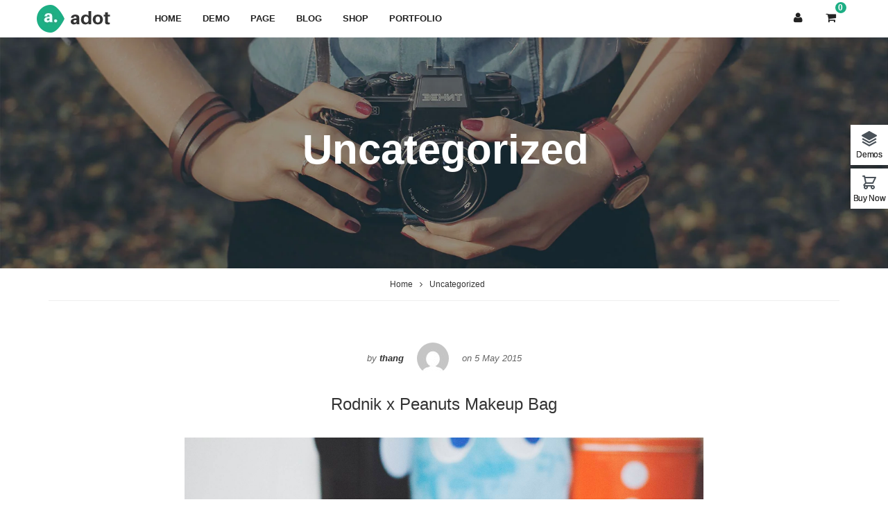

--- FILE ---
content_type: text/html; charset=UTF-8
request_url: https://adot.thimpress.com/home-09/category/uncategorized/
body_size: 15145
content:
<!DOCTYPE html>
<html lang="en-US">
<head>
	<meta charset="UTF-8">
	<meta name="viewport" content="width=device-width, initial-scale=1">
	<link rel="profile" href="https://gmpg.org/xfn/11">
	<link rel="pingback" href="https://adot.thimpress.com/home-09/xmlrpc.php">
		<link rel="shortcut icon" href=" " type="image/x-icon" />
		<script type="text/javascript">
		/* <![CDATA[ */
		var ajaxurl = "https://adot.thimpress.com/home-09/wp-admin/admin-ajax.php";
		/* ]]> */
	</script>
	<title>Uncategorized &#8211; Demo 09</title>
<meta name='robots' content='max-image-preview:large' />
<link rel='dns-prefetch' href='//fonts.googleapis.com' />
<link rel="alternate" type="application/rss+xml" title="Demo 09 &raquo; Feed" href="https://adot.thimpress.com/home-09/feed/" />
<link rel="alternate" type="application/rss+xml" title="Demo 09 &raquo; Comments Feed" href="https://adot.thimpress.com/home-09/comments/feed/" />
<link rel="alternate" type="application/rss+xml" title="Demo 09 &raquo; Uncategorized Category Feed" href="https://adot.thimpress.com/home-09/category/uncategorized/feed/" />
<style id='wp-img-auto-sizes-contain-inline-css' type='text/css'>
img:is([sizes=auto i],[sizes^="auto," i]){contain-intrinsic-size:3000px 1500px}
/*# sourceURL=wp-img-auto-sizes-contain-inline-css */
</style>
<style id='wp-emoji-styles-inline-css' type='text/css'>

	img.wp-smiley, img.emoji {
		display: inline !important;
		border: none !important;
		box-shadow: none !important;
		height: 1em !important;
		width: 1em !important;
		margin: 0 0.07em !important;
		vertical-align: -0.1em !important;
		background: none !important;
		padding: 0 !important;
	}
/*# sourceURL=wp-emoji-styles-inline-css */
</style>
<style id='wp-block-library-inline-css' type='text/css'>
:root{--wp-block-synced-color:#7a00df;--wp-block-synced-color--rgb:122,0,223;--wp-bound-block-color:var(--wp-block-synced-color);--wp-editor-canvas-background:#ddd;--wp-admin-theme-color:#007cba;--wp-admin-theme-color--rgb:0,124,186;--wp-admin-theme-color-darker-10:#006ba1;--wp-admin-theme-color-darker-10--rgb:0,107,160.5;--wp-admin-theme-color-darker-20:#005a87;--wp-admin-theme-color-darker-20--rgb:0,90,135;--wp-admin-border-width-focus:2px}@media (min-resolution:192dpi){:root{--wp-admin-border-width-focus:1.5px}}.wp-element-button{cursor:pointer}:root .has-very-light-gray-background-color{background-color:#eee}:root .has-very-dark-gray-background-color{background-color:#313131}:root .has-very-light-gray-color{color:#eee}:root .has-very-dark-gray-color{color:#313131}:root .has-vivid-green-cyan-to-vivid-cyan-blue-gradient-background{background:linear-gradient(135deg,#00d084,#0693e3)}:root .has-purple-crush-gradient-background{background:linear-gradient(135deg,#34e2e4,#4721fb 50%,#ab1dfe)}:root .has-hazy-dawn-gradient-background{background:linear-gradient(135deg,#faaca8,#dad0ec)}:root .has-subdued-olive-gradient-background{background:linear-gradient(135deg,#fafae1,#67a671)}:root .has-atomic-cream-gradient-background{background:linear-gradient(135deg,#fdd79a,#004a59)}:root .has-nightshade-gradient-background{background:linear-gradient(135deg,#330968,#31cdcf)}:root .has-midnight-gradient-background{background:linear-gradient(135deg,#020381,#2874fc)}:root{--wp--preset--font-size--normal:16px;--wp--preset--font-size--huge:42px}.has-regular-font-size{font-size:1em}.has-larger-font-size{font-size:2.625em}.has-normal-font-size{font-size:var(--wp--preset--font-size--normal)}.has-huge-font-size{font-size:var(--wp--preset--font-size--huge)}.has-text-align-center{text-align:center}.has-text-align-left{text-align:left}.has-text-align-right{text-align:right}.has-fit-text{white-space:nowrap!important}#end-resizable-editor-section{display:none}.aligncenter{clear:both}.items-justified-left{justify-content:flex-start}.items-justified-center{justify-content:center}.items-justified-right{justify-content:flex-end}.items-justified-space-between{justify-content:space-between}.screen-reader-text{border:0;clip-path:inset(50%);height:1px;margin:-1px;overflow:hidden;padding:0;position:absolute;width:1px;word-wrap:normal!important}.screen-reader-text:focus{background-color:#ddd;clip-path:none;color:#444;display:block;font-size:1em;height:auto;left:5px;line-height:normal;padding:15px 23px 14px;text-decoration:none;top:5px;width:auto;z-index:100000}html :where(.has-border-color){border-style:solid}html :where([style*=border-top-color]){border-top-style:solid}html :where([style*=border-right-color]){border-right-style:solid}html :where([style*=border-bottom-color]){border-bottom-style:solid}html :where([style*=border-left-color]){border-left-style:solid}html :where([style*=border-width]){border-style:solid}html :where([style*=border-top-width]){border-top-style:solid}html :where([style*=border-right-width]){border-right-style:solid}html :where([style*=border-bottom-width]){border-bottom-style:solid}html :where([style*=border-left-width]){border-left-style:solid}html :where(img[class*=wp-image-]){height:auto;max-width:100%}:where(figure){margin:0 0 1em}html :where(.is-position-sticky){--wp-admin--admin-bar--position-offset:var(--wp-admin--admin-bar--height,0px)}@media screen and (max-width:600px){html :where(.is-position-sticky){--wp-admin--admin-bar--position-offset:0px}}

/*# sourceURL=wp-block-library-inline-css */
</style><link rel='stylesheet' id='wc-blocks-style-css' href='https://adot.thimpress.com/home-09/wp-content/plugins/woocommerce/assets/client/blocks/wc-blocks.css?ver=wc-10.3.7' type='text/css' media='all' />
<style id='global-styles-inline-css' type='text/css'>
:root{--wp--preset--aspect-ratio--square: 1;--wp--preset--aspect-ratio--4-3: 4/3;--wp--preset--aspect-ratio--3-4: 3/4;--wp--preset--aspect-ratio--3-2: 3/2;--wp--preset--aspect-ratio--2-3: 2/3;--wp--preset--aspect-ratio--16-9: 16/9;--wp--preset--aspect-ratio--9-16: 9/16;--wp--preset--color--black: #000000;--wp--preset--color--cyan-bluish-gray: #abb8c3;--wp--preset--color--white: #ffffff;--wp--preset--color--pale-pink: #f78da7;--wp--preset--color--vivid-red: #cf2e2e;--wp--preset--color--luminous-vivid-orange: #ff6900;--wp--preset--color--luminous-vivid-amber: #fcb900;--wp--preset--color--light-green-cyan: #7bdcb5;--wp--preset--color--vivid-green-cyan: #00d084;--wp--preset--color--pale-cyan-blue: #8ed1fc;--wp--preset--color--vivid-cyan-blue: #0693e3;--wp--preset--color--vivid-purple: #9b51e0;--wp--preset--gradient--vivid-cyan-blue-to-vivid-purple: linear-gradient(135deg,rgb(6,147,227) 0%,rgb(155,81,224) 100%);--wp--preset--gradient--light-green-cyan-to-vivid-green-cyan: linear-gradient(135deg,rgb(122,220,180) 0%,rgb(0,208,130) 100%);--wp--preset--gradient--luminous-vivid-amber-to-luminous-vivid-orange: linear-gradient(135deg,rgb(252,185,0) 0%,rgb(255,105,0) 100%);--wp--preset--gradient--luminous-vivid-orange-to-vivid-red: linear-gradient(135deg,rgb(255,105,0) 0%,rgb(207,46,46) 100%);--wp--preset--gradient--very-light-gray-to-cyan-bluish-gray: linear-gradient(135deg,rgb(238,238,238) 0%,rgb(169,184,195) 100%);--wp--preset--gradient--cool-to-warm-spectrum: linear-gradient(135deg,rgb(74,234,220) 0%,rgb(151,120,209) 20%,rgb(207,42,186) 40%,rgb(238,44,130) 60%,rgb(251,105,98) 80%,rgb(254,248,76) 100%);--wp--preset--gradient--blush-light-purple: linear-gradient(135deg,rgb(255,206,236) 0%,rgb(152,150,240) 100%);--wp--preset--gradient--blush-bordeaux: linear-gradient(135deg,rgb(254,205,165) 0%,rgb(254,45,45) 50%,rgb(107,0,62) 100%);--wp--preset--gradient--luminous-dusk: linear-gradient(135deg,rgb(255,203,112) 0%,rgb(199,81,192) 50%,rgb(65,88,208) 100%);--wp--preset--gradient--pale-ocean: linear-gradient(135deg,rgb(255,245,203) 0%,rgb(182,227,212) 50%,rgb(51,167,181) 100%);--wp--preset--gradient--electric-grass: linear-gradient(135deg,rgb(202,248,128) 0%,rgb(113,206,126) 100%);--wp--preset--gradient--midnight: linear-gradient(135deg,rgb(2,3,129) 0%,rgb(40,116,252) 100%);--wp--preset--font-size--small: 13px;--wp--preset--font-size--medium: 20px;--wp--preset--font-size--large: 36px;--wp--preset--font-size--x-large: 42px;--wp--preset--spacing--20: 0.44rem;--wp--preset--spacing--30: 0.67rem;--wp--preset--spacing--40: 1rem;--wp--preset--spacing--50: 1.5rem;--wp--preset--spacing--60: 2.25rem;--wp--preset--spacing--70: 3.38rem;--wp--preset--spacing--80: 5.06rem;--wp--preset--shadow--natural: 6px 6px 9px rgba(0, 0, 0, 0.2);--wp--preset--shadow--deep: 12px 12px 50px rgba(0, 0, 0, 0.4);--wp--preset--shadow--sharp: 6px 6px 0px rgba(0, 0, 0, 0.2);--wp--preset--shadow--outlined: 6px 6px 0px -3px rgb(255, 255, 255), 6px 6px rgb(0, 0, 0);--wp--preset--shadow--crisp: 6px 6px 0px rgb(0, 0, 0);}:where(.is-layout-flex){gap: 0.5em;}:where(.is-layout-grid){gap: 0.5em;}body .is-layout-flex{display: flex;}.is-layout-flex{flex-wrap: wrap;align-items: center;}.is-layout-flex > :is(*, div){margin: 0;}body .is-layout-grid{display: grid;}.is-layout-grid > :is(*, div){margin: 0;}:where(.wp-block-columns.is-layout-flex){gap: 2em;}:where(.wp-block-columns.is-layout-grid){gap: 2em;}:where(.wp-block-post-template.is-layout-flex){gap: 1.25em;}:where(.wp-block-post-template.is-layout-grid){gap: 1.25em;}.has-black-color{color: var(--wp--preset--color--black) !important;}.has-cyan-bluish-gray-color{color: var(--wp--preset--color--cyan-bluish-gray) !important;}.has-white-color{color: var(--wp--preset--color--white) !important;}.has-pale-pink-color{color: var(--wp--preset--color--pale-pink) !important;}.has-vivid-red-color{color: var(--wp--preset--color--vivid-red) !important;}.has-luminous-vivid-orange-color{color: var(--wp--preset--color--luminous-vivid-orange) !important;}.has-luminous-vivid-amber-color{color: var(--wp--preset--color--luminous-vivid-amber) !important;}.has-light-green-cyan-color{color: var(--wp--preset--color--light-green-cyan) !important;}.has-vivid-green-cyan-color{color: var(--wp--preset--color--vivid-green-cyan) !important;}.has-pale-cyan-blue-color{color: var(--wp--preset--color--pale-cyan-blue) !important;}.has-vivid-cyan-blue-color{color: var(--wp--preset--color--vivid-cyan-blue) !important;}.has-vivid-purple-color{color: var(--wp--preset--color--vivid-purple) !important;}.has-black-background-color{background-color: var(--wp--preset--color--black) !important;}.has-cyan-bluish-gray-background-color{background-color: var(--wp--preset--color--cyan-bluish-gray) !important;}.has-white-background-color{background-color: var(--wp--preset--color--white) !important;}.has-pale-pink-background-color{background-color: var(--wp--preset--color--pale-pink) !important;}.has-vivid-red-background-color{background-color: var(--wp--preset--color--vivid-red) !important;}.has-luminous-vivid-orange-background-color{background-color: var(--wp--preset--color--luminous-vivid-orange) !important;}.has-luminous-vivid-amber-background-color{background-color: var(--wp--preset--color--luminous-vivid-amber) !important;}.has-light-green-cyan-background-color{background-color: var(--wp--preset--color--light-green-cyan) !important;}.has-vivid-green-cyan-background-color{background-color: var(--wp--preset--color--vivid-green-cyan) !important;}.has-pale-cyan-blue-background-color{background-color: var(--wp--preset--color--pale-cyan-blue) !important;}.has-vivid-cyan-blue-background-color{background-color: var(--wp--preset--color--vivid-cyan-blue) !important;}.has-vivid-purple-background-color{background-color: var(--wp--preset--color--vivid-purple) !important;}.has-black-border-color{border-color: var(--wp--preset--color--black) !important;}.has-cyan-bluish-gray-border-color{border-color: var(--wp--preset--color--cyan-bluish-gray) !important;}.has-white-border-color{border-color: var(--wp--preset--color--white) !important;}.has-pale-pink-border-color{border-color: var(--wp--preset--color--pale-pink) !important;}.has-vivid-red-border-color{border-color: var(--wp--preset--color--vivid-red) !important;}.has-luminous-vivid-orange-border-color{border-color: var(--wp--preset--color--luminous-vivid-orange) !important;}.has-luminous-vivid-amber-border-color{border-color: var(--wp--preset--color--luminous-vivid-amber) !important;}.has-light-green-cyan-border-color{border-color: var(--wp--preset--color--light-green-cyan) !important;}.has-vivid-green-cyan-border-color{border-color: var(--wp--preset--color--vivid-green-cyan) !important;}.has-pale-cyan-blue-border-color{border-color: var(--wp--preset--color--pale-cyan-blue) !important;}.has-vivid-cyan-blue-border-color{border-color: var(--wp--preset--color--vivid-cyan-blue) !important;}.has-vivid-purple-border-color{border-color: var(--wp--preset--color--vivid-purple) !important;}.has-vivid-cyan-blue-to-vivid-purple-gradient-background{background: var(--wp--preset--gradient--vivid-cyan-blue-to-vivid-purple) !important;}.has-light-green-cyan-to-vivid-green-cyan-gradient-background{background: var(--wp--preset--gradient--light-green-cyan-to-vivid-green-cyan) !important;}.has-luminous-vivid-amber-to-luminous-vivid-orange-gradient-background{background: var(--wp--preset--gradient--luminous-vivid-amber-to-luminous-vivid-orange) !important;}.has-luminous-vivid-orange-to-vivid-red-gradient-background{background: var(--wp--preset--gradient--luminous-vivid-orange-to-vivid-red) !important;}.has-very-light-gray-to-cyan-bluish-gray-gradient-background{background: var(--wp--preset--gradient--very-light-gray-to-cyan-bluish-gray) !important;}.has-cool-to-warm-spectrum-gradient-background{background: var(--wp--preset--gradient--cool-to-warm-spectrum) !important;}.has-blush-light-purple-gradient-background{background: var(--wp--preset--gradient--blush-light-purple) !important;}.has-blush-bordeaux-gradient-background{background: var(--wp--preset--gradient--blush-bordeaux) !important;}.has-luminous-dusk-gradient-background{background: var(--wp--preset--gradient--luminous-dusk) !important;}.has-pale-ocean-gradient-background{background: var(--wp--preset--gradient--pale-ocean) !important;}.has-electric-grass-gradient-background{background: var(--wp--preset--gradient--electric-grass) !important;}.has-midnight-gradient-background{background: var(--wp--preset--gradient--midnight) !important;}.has-small-font-size{font-size: var(--wp--preset--font-size--small) !important;}.has-medium-font-size{font-size: var(--wp--preset--font-size--medium) !important;}.has-large-font-size{font-size: var(--wp--preset--font-size--large) !important;}.has-x-large-font-size{font-size: var(--wp--preset--font-size--x-large) !important;}
/*# sourceURL=global-styles-inline-css */
</style>

<style id='classic-theme-styles-inline-css' type='text/css'>
/*! This file is auto-generated */
.wp-block-button__link{color:#fff;background-color:#32373c;border-radius:9999px;box-shadow:none;text-decoration:none;padding:calc(.667em + 2px) calc(1.333em + 2px);font-size:1.125em}.wp-block-file__button{background:#32373c;color:#fff;text-decoration:none}
/*# sourceURL=/wp-includes/css/classic-themes.min.css */
</style>
<link rel='stylesheet' id='contact-form-7-css' href='https://adot.thimpress.com/home-09/wp-content/plugins/contact-form-7/includes/css/styles.css?ver=6.1.4' type='text/css' media='all' />
<link rel='stylesheet' id='css-magnific-popup-css' href='https://adot.thimpress.com/home-09/wp-content/plugins/thim-portfolio/assets/css/magnific-popup.css?ver=6.9' type='text/css' media='all' />
<link rel='stylesheet' id='css-prettyPhoto-css' href='https://adot.thimpress.com/home-09/wp-content/plugins/thim-portfolio/assets/css/prettyPhoto.css?ver=6.9' type='text/css' media='all' />
<link rel='stylesheet' id='css-portfolio-css' href='https://adot.thimpress.com/home-09/wp-content/plugins/thim-portfolio/assets/css/portfolio.css?ver=6.9' type='text/css' media='all' />
<link rel='stylesheet' id='tp-css-css' href='https://adot.thimpress.com/home-09/wp-content/plugins/tp-chameleon/assets/style.css?ver=2.0.3.4' type='text/css' media='all' />
<link rel='stylesheet' id='woocommerce-layout-css' href='https://adot.thimpress.com/home-09/wp-content/plugins/woocommerce/assets/css/woocommerce-layout.css?ver=10.3.7' type='text/css' media='all' />
<link rel='stylesheet' id='woocommerce-general-css' href='https://adot.thimpress.com/home-09/wp-content/plugins/woocommerce/assets/css/woocommerce.css?ver=10.3.7' type='text/css' media='all' />
<style id='woocommerce-inline-inline-css' type='text/css'>
.woocommerce form .form-row .required { visibility: visible; }
/*# sourceURL=woocommerce-inline-inline-css */
</style>
<link rel='stylesheet' id='mc4wp-form-basic-css' href='https://adot.thimpress.com/home-09/wp-content/plugins/mailchimp-for-wp/assets/css/form-basic.css?ver=4.10.9' type='text/css' media='all' />
<link rel='stylesheet' id='brands-styles-css' href='https://adot.thimpress.com/home-09/wp-content/plugins/woocommerce/assets/css/brands.css?ver=10.3.7' type='text/css' media='all' />
<link rel='stylesheet' id='thim-fonts-css' href='https://adot.thimpress.com/home-09/wp-content/themes/adot/fonts/fonts.css?ver=6.9' type='text/css' media='all' />
<link rel='stylesheet' id='thim-bootstrap-css' href='https://adot.thimpress.com/home-09/wp-content/themes/adot/bootstrap.css?ver=6.9' type='text/css' media='all' />
<link rel='stylesheet' id='thim-style-css' href='https://adot.thimpress.com/home-09/wp-content/themes/adot/style.css?ver=2.8.0' type='text/css' media='all' />
<style id='thim-style-inline-css' type='text/css'>
:root{--thim_body_bg_color:#ffffff;--thim_body_primary_color:#1dae84;--thim_font_body_font_family:Arial, Helvetica, sans-serif;--thim_font_body_color:#666666;--thim_font_body_font_weight:normal;--thim_font_body_font_style:normal;--thim_font_body_text_transform:none;--thim_font_body_font_size:13px;--thim_font_body_line_height:1.6em;--thim_font_title_font_family:Arial, Helvetica, sans-serif;--thim_font_title_color:#333333;--thim_font_title_font_weight:normal;--thim_font_title_font_style:normal;--thim_font_title_text_transform:none;--thim_font_title_font_size:13px;--thim_font_title_line_height:1.5em;--thim_font_h1_font_family:Open Sans;--thim_font_h1_color:#0e2a36;--thim_font_h1_font_weight:bold;--thim_font_h1_font_style:normal;--thim_font_h1_text_transform:none;--thim_font_h1_font_size:60px;--thim_font_h1_line_height:1.3em;--thim_font_h2_font_family:Open Sans;--thim_font_h2_color:#0e2a36;--thim_font_h2_font_weight:normal;--thim_font_h2_font_style:normal;--thim_font_h2_text_transform:none;--thim_font_h2_font_size:36px;--thim_font_h2_line_height:1.6em;--thim_font_h3_font_family:Open Sans;--thim_font_h3_color:#0e2a36;--thim_font_h3_font_weight:normal;--thim_font_h3_font_style:normal;--thim_font_h3_text_transform:none;--thim_font_h3_font_size:24px;--thim_font_h3_line_height:1.6em;--thim_font_h4_font_family:Open Sans;--thim_font_h4_color:#0e2a36;--thim_font_h4_font_weight:normal;--thim_font_h4_font_style:normal;--thim_font_h4_text_transform:capitalize;--thim_font_h4_font_size:20px;--thim_font_h4_line_height:1.8em;--thim_font_h5_font_family:Open Sans;--thim_font_h5_color:#0e2a36;--thim_font_h5_font_weight:normal;--thim_font_h5_font_style:normal;--thim_font_h5_text_transform:none;--thim_font_h5_font_size:16px;--thim_font_h5_line_height:1.6em;--thim_font_h6_font_family:Open Sans;--thim_font_h6_color:#0e2a36;--thim_font_h6_font_weight:normal;--thim_font_h6_font_style:normal;--thim_font_h6_text_transform:none;--thim_font_h6_font_size:14px;--thim_font_h6_line_height:1.4em;--thim_width_logo:155px;--thim_bg_drawer_color:#333333;--thim_drawer_text_color:#ffffff;--thim_bg_offcanvas_sidebar_color:#141414;--thim_offcanvas_sidebar_text_color:#a9a9a9;--thim_offcanvas_sidebar_link_color:#ffffff;--thim_bg_header_color:#ffffff;--thim_header_text_color:#222222;--thim_header_text_color_hover:#1dae84;--thim_main_menu_border_color_active:#fff;--thim_font_size_main_menu:13px;--thim_font_weight_main_menu:600;--thim_bg_border_header_color:#222;--thim_bg_sub_menu_color:#fff;--thim_sub_menu_text_color:#636363;--thim_sub_menu_text_color_hover:#01b888;--thim_body_second_color:#333333;--thim_text_second_color:#999999;--thim_sticky_bg_main_menu_color:#222222;--thim_sticky_main_menu_text_color:#fff;--thim_sticky_main_menu_text_hover_color:#01b888;--thim_sticky_bg_border_header_color:#222;--thim_bg_mobile_menu_color:#222;--thim_mobile_menu_text_color:#d6d6d6;--thim_mobile_menu_text_hover_color:#01b888;--thim_font_size_mobile_menu:13px;--thim_footer_text_font_font_family:Open Sans;--thim_footer_text_font_color:#666;--thim_footer_text_font_font_weight:500;--thim_footer_text_font_font_style:normal;--thim_footer_text_font_text_transform:none;--thim_footer_text_font_font_size:14px;--thim_footer_text_font_line_height:1em;--thim_footer_title_font_font_family:Open Sans;--thim_footer_title_font_color:#000;--thim_footer_title_font_font_weight:500;--thim_footer_title_font_font_style:normal;--thim_footer_title_font_text_transform:none;--thim_footer_title_font_font_size:14px;--thim_footer_title_font_line_height:1em;--thim_footer_bg_color:#f9f9f9;--thim_footer_border_color:#e5e5e5;--thim_copyright_bg_color:#f9f9f9;--thim_copyright_text_color:#666;--thim_archive_cate_heading_text_color:#fff;}#collapseDrawer section{width: 100% }
/*# sourceURL=thim-style-inline-css */
</style>
<link rel='stylesheet' id='thim-awesome-css' href='https://adot.thimpress.com/home-09/wp-content/themes/adot/framework/css/font-awesome.min.css?ver=6.9' type='text/css' media='all' />
<link rel='stylesheet' id='thim-7-stroke-css' href='https://adot.thimpress.com/home-09/wp-content/themes/adot/framework/css/pe-icon-7-stroke.css?ver=6.9' type='text/css' media='all' />
<link rel='stylesheet' id='tf-google-webfont-open-sans-css' href='//fonts.googleapis.com/css?family=Open+Sans%3A300%2C300italic%2C400%2Citalic%2C600%2C600italic%2C700%2C700italic%2C800%2C800italic&#038;subset=cyrillic%2Cgreek-ext%2Ccyrillic-ext%2Clatin%2Clatin-ext%2Cvietnamese%2Cgreek&#038;ver=6.9' type='text/css' media='all' />
<script type="text/template" id="tmpl-variation-template">
	<div class="woocommerce-variation-description">{{{ data.variation.variation_description }}}</div>
	<div class="woocommerce-variation-price">{{{ data.variation.price_html }}}</div>
	<div class="woocommerce-variation-availability">{{{ data.variation.availability_html }}}</div>
</script>
<script type="text/template" id="tmpl-unavailable-variation-template">
	<p role="alert">Sorry, this product is unavailable. Please choose a different combination.</p>
</script>
<script type="text/javascript">
        var ajax_url ="https://adot.thimpress.com/home-09/wp-admin/admin-ajax.php";
        var export_url = "https://adot.thimpress.com/home-09/wp-admin/options.php?page=export_settings";
        </script><script type="text/javascript">
		var ob_ajax_url ="https://adot.thimpress.com/home-09/wp-admin/admin-ajax.php";
		</script><script type="text/javascript">
		var thim_ob_ajax_url ="https://adot.thimpress.com/home-09/wp-admin/admin-ajax.php";
		</script><script type="text/javascript" src="https://adot.thimpress.com/home-09/wp-includes/js/jquery/jquery.min.js?ver=3.7.1" id="jquery-core-js"></script>
<script type="text/javascript" src="https://adot.thimpress.com/home-09/wp-includes/js/jquery/jquery-migrate.min.js?ver=3.4.1" id="jquery-migrate-js"></script>
<script type="text/javascript" src="https://adot.thimpress.com/home-09/wp-content/plugins/thim-portfolio/assets/js/imagesloaded.pkgd.js?ver=6.9" id="jquery-imagesloaded-js"></script>
<script type="text/javascript" src="https://adot.thimpress.com/home-09/wp-content/plugins/thim-portfolio/assets/js/portfolio.js?ver=1.3" id="jquery-portfolio-js"></script>
<script type="text/javascript" src="https://adot.thimpress.com/home-09/wp-content/plugins/woocommerce/assets/js/jquery-blockui/jquery.blockUI.min.js?ver=2.7.0-wc.10.3.7" id="wc-jquery-blockui-js" defer="defer" data-wp-strategy="defer"></script>
<script type="text/javascript" id="wc-add-to-cart-js-extra">
/* <![CDATA[ */
var wc_add_to_cart_params = {"ajax_url":"/home-09/wp-admin/admin-ajax.php","wc_ajax_url":"/home-09/?wc-ajax=%%endpoint%%","i18n_view_cart":"View cart","cart_url":"https://adot.thimpress.com/home-09/shopping-cart/","is_cart":"","cart_redirect_after_add":"no"};
//# sourceURL=wc-add-to-cart-js-extra
/* ]]> */
</script>
<script type="text/javascript" src="https://adot.thimpress.com/home-09/wp-content/plugins/woocommerce/assets/js/frontend/add-to-cart.min.js?ver=10.3.7" id="wc-add-to-cart-js" defer="defer" data-wp-strategy="defer"></script>
<script type="text/javascript" src="https://adot.thimpress.com/home-09/wp-content/plugins/woocommerce/assets/js/js-cookie/js.cookie.min.js?ver=2.1.4-wc.10.3.7" id="wc-js-cookie-js" defer="defer" data-wp-strategy="defer"></script>
<script type="text/javascript" id="woocommerce-js-extra">
/* <![CDATA[ */
var woocommerce_params = {"ajax_url":"/home-09/wp-admin/admin-ajax.php","wc_ajax_url":"/home-09/?wc-ajax=%%endpoint%%","i18n_password_show":"Show password","i18n_password_hide":"Hide password"};
//# sourceURL=woocommerce-js-extra
/* ]]> */
</script>
<script type="text/javascript" src="https://adot.thimpress.com/home-09/wp-content/plugins/woocommerce/assets/js/frontend/woocommerce.min.js?ver=10.3.7" id="woocommerce-js" defer="defer" data-wp-strategy="defer"></script>
<script type="text/javascript" id="siteorigin-panels-front-styles-js-extra">
/* <![CDATA[ */
var panelsStyles = {"fullContainer":"body","stretchRows":"1"};
//# sourceURL=siteorigin-panels-front-styles-js-extra
/* ]]> */
</script>
<script type="text/javascript" src="https://adot.thimpress.com/home-09/wp-content/plugins/siteorigin-panels/js/styling.min.js?ver=2.33.4" id="siteorigin-panels-front-styles-js"></script>
<script type="text/javascript" src="https://adot.thimpress.com/home-09/wp-includes/js/underscore.min.js?ver=1.13.7" id="underscore-js"></script>
<script type="text/javascript" id="wp-util-js-extra">
/* <![CDATA[ */
var _wpUtilSettings = {"ajax":{"url":"/home-09/wp-admin/admin-ajax.php"}};
//# sourceURL=wp-util-js-extra
/* ]]> */
</script>
<script type="text/javascript" src="https://adot.thimpress.com/home-09/wp-includes/js/wp-util.min.js?ver=6.9" id="wp-util-js"></script>
<script type="text/javascript" id="wc-add-to-cart-variation-js-extra">
/* <![CDATA[ */
var wc_add_to_cart_variation_params = {"wc_ajax_url":"/home-09/?wc-ajax=%%endpoint%%","i18n_no_matching_variations_text":"Sorry, no products matched your selection. Please choose a different combination.","i18n_make_a_selection_text":"Please select some product options before adding this product to your cart.","i18n_unavailable_text":"Sorry, this product is unavailable. Please choose a different combination.","i18n_reset_alert_text":"Your selection has been reset. Please select some product options before adding this product to your cart."};
//# sourceURL=wc-add-to-cart-variation-js-extra
/* ]]> */
</script>
<script type="text/javascript" src="https://adot.thimpress.com/home-09/wp-content/plugins/woocommerce/assets/js/frontend/add-to-cart-variation.min.js?ver=10.3.7" id="wc-add-to-cart-variation-js" defer="defer" data-wp-strategy="defer"></script>
<link rel="EditURI" type="application/rsd+xml" title="RSD" href="https://adot.thimpress.com/home-09/xmlrpc.php?rsd" />
<meta name="generator" content="WordPress 6.9" />
<meta name="generator" content="WooCommerce 10.3.7" />
	<script type="text/javascript">
		var thim_wishlist_ajaxurl = '/home-09/wp-admin/admin-ajax.php';
	</script>
		<noscript><style>.woocommerce-product-gallery{ opacity: 1 !important; }</style></noscript>
	<meta name="generator" content="Powered by Slider Revolution 6.7.36 - responsive, Mobile-Friendly Slider Plugin for WordPress with comfortable drag and drop interface." />
<script>function setREVStartSize(e){
			//window.requestAnimationFrame(function() {
				window.RSIW = window.RSIW===undefined ? window.innerWidth : window.RSIW;
				window.RSIH = window.RSIH===undefined ? window.innerHeight : window.RSIH;
				try {
					var pw = document.getElementById(e.c).parentNode.offsetWidth,
						newh;
					pw = pw===0 || isNaN(pw) || (e.l=="fullwidth" || e.layout=="fullwidth") ? window.RSIW : pw;
					e.tabw = e.tabw===undefined ? 0 : parseInt(e.tabw);
					e.thumbw = e.thumbw===undefined ? 0 : parseInt(e.thumbw);
					e.tabh = e.tabh===undefined ? 0 : parseInt(e.tabh);
					e.thumbh = e.thumbh===undefined ? 0 : parseInt(e.thumbh);
					e.tabhide = e.tabhide===undefined ? 0 : parseInt(e.tabhide);
					e.thumbhide = e.thumbhide===undefined ? 0 : parseInt(e.thumbhide);
					e.mh = e.mh===undefined || e.mh=="" || e.mh==="auto" ? 0 : parseInt(e.mh,0);
					if(e.layout==="fullscreen" || e.l==="fullscreen")
						newh = Math.max(e.mh,window.RSIH);
					else{
						e.gw = Array.isArray(e.gw) ? e.gw : [e.gw];
						for (var i in e.rl) if (e.gw[i]===undefined || e.gw[i]===0) e.gw[i] = e.gw[i-1];
						e.gh = e.el===undefined || e.el==="" || (Array.isArray(e.el) && e.el.length==0)? e.gh : e.el;
						e.gh = Array.isArray(e.gh) ? e.gh : [e.gh];
						for (var i in e.rl) if (e.gh[i]===undefined || e.gh[i]===0) e.gh[i] = e.gh[i-1];
											
						var nl = new Array(e.rl.length),
							ix = 0,
							sl;
						e.tabw = e.tabhide>=pw ? 0 : e.tabw;
						e.thumbw = e.thumbhide>=pw ? 0 : e.thumbw;
						e.tabh = e.tabhide>=pw ? 0 : e.tabh;
						e.thumbh = e.thumbhide>=pw ? 0 : e.thumbh;
						for (var i in e.rl) nl[i] = e.rl[i]<window.RSIW ? 0 : e.rl[i];
						sl = nl[0];
						for (var i in nl) if (sl>nl[i] && nl[i]>0) { sl = nl[i]; ix=i;}
						var m = pw>(e.gw[ix]+e.tabw+e.thumbw) ? 1 : (pw-(e.tabw+e.thumbw)) / (e.gw[ix]);
						newh =  (e.gh[ix] * m) + (e.tabh + e.thumbh);
					}
					var el = document.getElementById(e.c);
					if (el!==null && el) el.style.height = newh+"px";
					el = document.getElementById(e.c+"_wrapper");
					if (el!==null && el) {
						el.style.height = newh+"px";
						el.style.display = "block";
					}
				} catch(e){
					console.log("Failure at Presize of Slider:" + e)
				}
			//});
		  };</script>
<link rel='stylesheet' id='rs-plugin-settings-css' href='//adot.thimpress.com/home-09/wp-content/plugins/revslider/sr6/assets/css/rs6.css?ver=6.7.36' type='text/css' media='all' />
<style id='rs-plugin-settings-inline-css' type='text/css'>
#rs-demo-id {}
/*# sourceURL=rs-plugin-settings-inline-css */
</style>
</head>

<body class="archive category category-uncategorized category-1 wp-theme-adot header_default body-header_v1 header_box theme-adot woocommerce-no-js">
	<div id="preload">
		<div class="svg-container" id="boxContainer">
			<div id="boxLoader"></div>
			<div id="base"></div>
		</div>
	</div>

<!-- menu for mobile-->
<div id="wrapper-container" class="wrapper-container">
	<div class="content-pusher  wrapper-sticky-header">
		<!-- menu for mobile-->
				<nav class="visible-xs mobile-menu-container mobile-effect" role="navigation">
			<ul class="nav navbar-nav">
	<li  class="menu-item menu-item-type-custom menu-item-object-custom menu-item-home drop_to_left standard"><a href="https://adot.thimpress.com/home-09"><span data-hover="Home">Home</span></a></li>
<li  class="menu-item menu-item-type-custom menu-item-object-custom menu-item-has-children drop_to_left standard"><a href="https://adot.thimpress.com/landing/"><span data-hover="Demo">Demo</span></a>
<ul class="sub-menu" >
	<li  class="menu-item menu-item-type-custom menu-item-object-custom"><a href="https://adot.thimpress.com/">Demo 01</a></li>
	<li  class="menu-item menu-item-type-custom menu-item-object-custom"><a href="https://adot.thimpress.com/home-02">Demo 02</a></li>
	<li  class="menu-item menu-item-type-custom menu-item-object-custom"><a href="https://adot.thimpress.com/home-03">Demo 03</a></li>
	<li  class="menu-item menu-item-type-custom menu-item-object-custom"><a href="https://adot.thimpress.com/home-04">Demo 04</a></li>
	<li  class="menu-item menu-item-type-custom menu-item-object-custom"><a href="https://adot.thimpress.com/home-05">Demo 05</a></li>
	<li  class="menu-item menu-item-type-custom menu-item-object-custom"><a href="https://adot.thimpress.com/home-06">Demo 06</a></li>
	<li  class="menu-item menu-item-type-custom menu-item-object-custom"><a href="https://adot.thimpress.com/home-07">Demo 07</a></li>
	<li  class="menu-item menu-item-type-custom menu-item-object-custom"><a href="https://adot.thimpress.com/home-08">Demo 08</a></li>
</ul>
</li>
<li  class="menu-item menu-item-type-custom menu-item-object-custom menu-item-has-children drop_to_left standard"><a href="#"><span data-hover="Page">Page</span></a>
<ul class="sub-menu" >
	<li  class="menu-item menu-item-type-post_type menu-item-object-page"><a href="https://adot.thimpress.com/home-09/about-shop/">About Shop</a></li>
	<li  class="menu-item menu-item-type-post_type menu-item-object-page"><a href="https://adot.thimpress.com/home-09/about-us/">About us</a></li>
	<li  class="menu-item menu-item-type-post_type menu-item-object-page"><a href="https://adot.thimpress.com/home-09/contact/">Contact</a></li>
	<li  class="menu-item menu-item-type-post_type menu-item-object-page"><a href="https://adot.thimpress.com/home-09/contact-02/">Contact 02</a></li>
	<li  class="menu-item menu-item-type-post_type menu-item-object-page"><a href="https://adot.thimpress.com/home-09/faqs/">FAQ’S</a></li>
	<li  class="menu-item menu-item-type-post_type menu-item-object-page"><a href="https://adot.thimpress.com/home-09/page-left-sidebar/">Page Left Sidebar</a></li>
	<li  class="menu-item menu-item-type-post_type menu-item-object-page"><a href="https://adot.thimpress.com/home-09/page-right-sidebar/">Page Right Sidebar</a></li>
</ul>
</li>
<li  class="menu-item menu-item-type-custom menu-item-object-custom menu-item-has-children drop_to_left standard"><a href="https://adot.thimpress.com/home-09/blog"><span data-hover="Blog">Blog</span></a>
<ul class="sub-menu" >
	<li  class="menu-item menu-item-type-custom menu-item-object-custom"><a href="https://adot.thimpress.com/home-09/blog/?style=style-1">Blog &#8211; Style 01</a></li>
	<li  class="menu-item menu-item-type-custom menu-item-object-custom"><a href="https://adot.thimpress.com/home-09/blog/?style=style-2">Blog &#8211; Style 02</a></li>
	<li  class="menu-item menu-item-type-custom menu-item-object-custom"><a href="https://adot.thimpress.com/home-09/blog/?style=style-3">Blog &#8211; Style 03</a></li>
	<li  class="menu-item menu-item-type-custom menu-item-object-custom"><a href="https://adot.thimpress.com/home-09/blog/?style=blog-masonry">Blog &#8211; Masonry Grid</a></li>
	<li  class="menu-item menu-item-type-custom menu-item-object-custom"><a href="https://adot.thimpress.com/home-09/blog/?style=timeline">Blog &#8211; Timeline</a></li>
</ul>
</li>
<li  class="menu-item menu-item-type-custom menu-item-object-custom menu-item-has-children drop_to_left multicolumn"><a href="https://adot.thimpress.com/home-09/shop"><span data-hover="Shop">Shop</span></a>
<ul class="sub-menu megacol submenu_columns_5" style="background-image:url(http://adot.thimpress.com/home-09/wp-content/uploads/sites/9/2016/11/shop-menu-img-3.jpg);background-repeat:no-repeat;background-attachment:scroll;background-position:top right;background-size:auto;">
	<li  class="menu-item menu-item-type-custom menu-item-object-custom menu-item-has-children"><a href="https://adot.thimpress.com/home-09/shop">Shop Pages</a>
	<ul class="sub-menu" >
		<li  class="menu-item menu-item-type-custom menu-item-object-custom"><a href="https://adot.thimpress.com/home-09/shop">Shop &#8211; Catalog</a></li>
		<li  class="menu-item menu-item-type-taxonomy menu-item-object-product_cat"><a href="https://adot.thimpress.com/home-09/product-category/men/">Shop &#8211; Category</a></li>
		<li  class="menu-item menu-item-type-taxonomy menu-item-object-product_cat"><a href="https://adot.thimpress.com/home-09/product-category/women/">Shop &#8211; with Sidebar</a></li>
		<li  class="menu-item menu-item-type-post_type menu-item-object-page"><a href="https://adot.thimpress.com/home-09/shopping-cart/">Shopping Cart</a></li>
		<li  class="menu-item menu-item-type-post_type menu-item-object-page"><a href="https://adot.thimpress.com/home-09/checkout/">Checkout</a></li>
		<li  class="menu-item menu-item-type-post_type menu-item-object-page"><a href="https://adot.thimpress.com/home-09/wishlist-2/">Wishlist 2</a></li>
		<li  class="menu-item menu-item-type-post_type menu-item-object-page"><a href="https://adot.thimpress.com/home-09/my-account/">My Account</a></li>
		<li  class="menu-item menu-item-type-post_type menu-item-object-page"><a href="https://adot.thimpress.com/home-09/order-tracking/">Order Tracking</a></li>
	</ul>
</li>
	<li  class="menu-item menu-item-type-custom menu-item-object-custom menu-item-has-children"><a href="#">Product Demos</a>
	<ul class="sub-menu" >
		<li  class="menu-item menu-item-type-post_type menu-item-object-product"><a href="https://adot.thimpress.com/home-09/product/shrunken-boyfriend-jeans/">Product — Variable</a></li>
		<li  class="menu-item menu-item-type-post_type menu-item-object-product"><a href="https://adot.thimpress.com/home-09/product/cath-kidston-folded/">Product — Simple</a></li>
		<li  class="menu-item menu-item-type-post_type menu-item-object-product"><a href="https://adot.thimpress.com/home-09/product/maxi-dress-with-soft-fril/">Product — Grouped</a></li>
		<li  class="menu-item menu-item-type-post_type menu-item-object-product"><a href="https://adot.thimpress.com/home-09/product/felt-panama-fedora-hat/">Product — External / Affiliate</a></li>
		<li  class="menu-item menu-item-type-post_type menu-item-object-product"><a href="https://adot.thimpress.com/home-09/product/round-sunglasses/">Product — Out of Stock</a></li>
		<li  class="menu-item menu-item-type-post_type menu-item-object-product"><a href="https://adot.thimpress.com/home-09/product/whistles-striped-oversized/">Product — Countdown</a></li>
	</ul>
</li>
	<li  class="menu-item menu-item-type-custom menu-item-object-custom menu-item-has-children"><a href="#">Shop Layout</a>
	<ul class="sub-menu" >
		<li  class="menu-item menu-item-type-taxonomy menu-item-object-product_cat"><a href="https://adot.thimpress.com/home-09/product-category/men/gifts/">Shop — Left Sidebar</a></li>
		<li  class="menu-item menu-item-type-taxonomy menu-item-object-product_cat"><a href="https://adot.thimpress.com/home-09/product-category/men/hats/">Shop — Right Sidebar</a></li>
		<li  class="menu-item menu-item-type-taxonomy menu-item-object-product_cat"><a href="https://adot.thimpress.com/home-09/product-category/women/gifts-women/">Shop — Three Column</a></li>
		<li  class="menu-item menu-item-type-taxonomy menu-item-object-product_cat"><a href="https://adot.thimpress.com/home-09/product-category/women/hat/">Shop — Four Column</a></li>
		<li  class="menu-item menu-item-type-taxonomy menu-item-object-product_cat"><a href="https://adot.thimpress.com/home-09/product-category/accessories/">Shop — Five Column</a></li>
	</ul>
</li>
</ul>
</li>
<li  class="menu-item menu-item-type-custom menu-item-object-custom menu-item-has-children drop_to_left multicolumn"><a href="https://adot.thimpress.com/home-09/portfolio"><span data-hover="Portfolio">Portfolio</span></a>
<ul class="sub-menu megacol submenu_columns_5" style="background-image:url(http://adot.thimpress.com/home-09/wp-content/uploads/sites/9/2016/11/portfolio1.jpg);background-repeat:no-repeat;background-attachment:scroll;background-position:top right;background-size:auto;">
	<li  class="menu-item menu-item-type-custom menu-item-object-custom menu-item-has-children"><a href="#">Hover Effect Styles</a>
	<ul class="sub-menu" >
		<li  class="menu-item menu-item-type-post_type menu-item-object-page"><a href="https://adot.thimpress.com/home-09/portfolio-v1/">Portfolio Style V1</a></li>
		<li  class="menu-item menu-item-type-post_type menu-item-object-page"><a href="https://adot.thimpress.com/home-09/portfolio-v2/">Portfolio Style V2</a></li>
		<li  class="menu-item menu-item-type-post_type menu-item-object-page"><a href="https://adot.thimpress.com/home-09/portfolio-v3/">Portfolio Style V3</a></li>
		<li  class="menu-item menu-item-type-post_type menu-item-object-page"><a href="https://adot.thimpress.com/home-09/portfolio-v4/">Portfolio Style V4</a></li>
		<li  class="menu-item menu-item-type-post_type menu-item-object-page"><a href="https://adot.thimpress.com/home-09/portfolio-v5/">Portfolio Style V5</a></li>
		<li  class="menu-item menu-item-type-post_type menu-item-object-page"><a href="https://adot.thimpress.com/home-09/portfolio-v6/">Portfolio Style V6</a></li>
		<li  class="menu-item menu-item-type-post_type menu-item-object-page"><a href="https://adot.thimpress.com/home-09/portfolio-v7/">Portfolio Style V7</a></li>
		<li  class="menu-item menu-item-type-post_type menu-item-object-page"><a href="https://adot.thimpress.com/home-09/portfolio-v8/">Portfolio Style V8</a></li>
	</ul>
</li>
	<li  class="menu-item menu-item-type-custom menu-item-object-custom menu-item-has-children"><a href="#">Portfolio Style</a>
	<ul class="sub-menu" >
		<li  class="menu-item menu-item-type-post_type menu-item-object-page"><a href="https://adot.thimpress.com/home-09/portfolio-simple-same-image-size/">Portfolio Simple – Same image size</a></li>
		<li  class="menu-item menu-item-type-post_type menu-item-object-page"><a href="https://adot.thimpress.com/home-09/portfolio-fullwidth/">Portfolio Fullwidth</a></li>
		<li  class="menu-item menu-item-type-post_type menu-item-object-page"><a href="https://adot.thimpress.com/home-09/portfolio-masory/">Portfolio Masory</a></li>
		<li  class="menu-item menu-item-type-post_type menu-item-object-page"><a href="https://adot.thimpress.com/home-09/portfolio-multigrid/">Portfolio Multigrid</a></li>
	</ul>
</li>
	<li  class="menu-item menu-item-type-custom menu-item-object-custom menu-item-has-children"><a href="#">Portfolio Column</a>
	<ul class="sub-menu" >
		<li  class="menu-item menu-item-type-post_type menu-item-object-page"><a href="https://adot.thimpress.com/home-09/five-columns/">Five columns</a></li>
		<li  class="menu-item menu-item-type-post_type menu-item-object-page"><a href="https://adot.thimpress.com/home-09/four-columns/">Four Columns</a></li>
		<li  class="menu-item menu-item-type-post_type menu-item-object-page"><a href="https://adot.thimpress.com/home-09/three-columns/">Three Columns</a></li>
		<li  class="menu-item menu-item-type-post_type menu-item-object-page"><a href="https://adot.thimpress.com/home-09/two-columns/">Two Columns</a></li>
		<li  class="menu-item menu-item-type-post_type menu-item-object-page"><a href="https://adot.thimpress.com/home-09/one-column/">One Column</a></li>
	</ul>
</li>
</ul>
</li>
</ul>		</nav>
		<div id="main-content">
						<header id="masthead" class="site-header header_v1 sticky-header" role="banner">
			<!-- <div class="main-menu"> -->
<div class="navigation affix-top bg-custom-sticky">
	<div class="tm-table">
		<div class="menu-mobile-effect navbar-toggle" data-effect="mobile-effect">
			<span class="icon-bar"></span>
			<span class="icon-bar"></span>
			<span class="icon-bar"></span>
		</div>
		<div class="width-logo table-cell sm-logo">
			<a href="https://adot.thimpress.com/home-09/" title="Demo 09 - Just another adot.thimpress.com Sites site" rel="home" class="no-sticky-logo"><img src="https://adot.thimpress.com/home-09/wp-content/uploads/sites/9/2016/01/logo.png" alt="Demo 09" width="106" height="40" /></a><a href="https://adot.thimpress.com/home-09/" title="Demo 09 - Just another adot.thimpress.com Sites site" rel="home" class="sticky-logo">
					<img src="https://adot.thimpress.com/home-09/wp-content/uploads/sites/9/2015/04/logo.png" alt="Demo 09" width="140" height="60" /></a><div class="menu_right_mobile visible-xs"><ul><li id="from-login-2" class="widget widget_from-login" ><div class="thim-widget-from-login thim-widget-from-login-base"><div class="thim-link-login"><a href="https://adot.thimpress.com/home-09/wp-login.php"><span data-hover="login"><i class="fa fa-user"></i> </span></a></div></div></li><li id="woocommerce_widget_cart-4" class="widget woocommerce widget_shopping_cart" ><div class="minicart_hover" id="header-mini-cart"><h3 class="widget-title"><span class="cart-items-number"><i class="fa fa-fw fa-shopping-cart"></i><span class="wrapper-items-number"  style="background: #1dae84;color: #ffffff"><i class="icon-arrow" style="border-bottom: 6px solid  #1dae84;"></i><span class="items-number">0</span></span></span></h3><div class="clear"></div></div><div class="widget_shopping_cart_content" style="display: none;"></div></li></ul></div>		</div>
		<nav class="width-navigation table-cell table-right" role="navigation">
			
<ul class="nav navbar-nav menu-main-menu">
	<li  class="menu-item menu-item-type-custom menu-item-object-custom menu-item-home drop_to_left standard"><a href="https://adot.thimpress.com/home-09"><span data-hover="Home">Home</span></a></li>
<li  class="menu-item menu-item-type-custom menu-item-object-custom menu-item-has-children drop_to_left standard"><a href="https://adot.thimpress.com/landing/"><span data-hover="Demo">Demo</span></a>
<ul class="sub-menu" >
	<li  class="menu-item menu-item-type-custom menu-item-object-custom"><a href="https://adot.thimpress.com/">Demo 01</a></li>
	<li  class="menu-item menu-item-type-custom menu-item-object-custom"><a href="https://adot.thimpress.com/home-02">Demo 02</a></li>
	<li  class="menu-item menu-item-type-custom menu-item-object-custom"><a href="https://adot.thimpress.com/home-03">Demo 03</a></li>
	<li  class="menu-item menu-item-type-custom menu-item-object-custom"><a href="https://adot.thimpress.com/home-04">Demo 04</a></li>
	<li  class="menu-item menu-item-type-custom menu-item-object-custom"><a href="https://adot.thimpress.com/home-05">Demo 05</a></li>
	<li  class="menu-item menu-item-type-custom menu-item-object-custom"><a href="https://adot.thimpress.com/home-06">Demo 06</a></li>
	<li  class="menu-item menu-item-type-custom menu-item-object-custom"><a href="https://adot.thimpress.com/home-07">Demo 07</a></li>
	<li  class="menu-item menu-item-type-custom menu-item-object-custom"><a href="https://adot.thimpress.com/home-08">Demo 08</a></li>
</ul>
</li>
<li  class="menu-item menu-item-type-custom menu-item-object-custom menu-item-has-children drop_to_left standard"><a href="#"><span data-hover="Page">Page</span></a>
<ul class="sub-menu" >
	<li  class="menu-item menu-item-type-post_type menu-item-object-page"><a href="https://adot.thimpress.com/home-09/about-shop/">About Shop</a></li>
	<li  class="menu-item menu-item-type-post_type menu-item-object-page"><a href="https://adot.thimpress.com/home-09/about-us/">About us</a></li>
	<li  class="menu-item menu-item-type-post_type menu-item-object-page"><a href="https://adot.thimpress.com/home-09/contact/">Contact</a></li>
	<li  class="menu-item menu-item-type-post_type menu-item-object-page"><a href="https://adot.thimpress.com/home-09/contact-02/">Contact 02</a></li>
	<li  class="menu-item menu-item-type-post_type menu-item-object-page"><a href="https://adot.thimpress.com/home-09/faqs/">FAQ’S</a></li>
	<li  class="menu-item menu-item-type-post_type menu-item-object-page"><a href="https://adot.thimpress.com/home-09/page-left-sidebar/">Page Left Sidebar</a></li>
	<li  class="menu-item menu-item-type-post_type menu-item-object-page"><a href="https://adot.thimpress.com/home-09/page-right-sidebar/">Page Right Sidebar</a></li>
</ul>
</li>
<li  class="menu-item menu-item-type-custom menu-item-object-custom menu-item-has-children drop_to_left standard"><a href="https://adot.thimpress.com/home-09/blog"><span data-hover="Blog">Blog</span></a>
<ul class="sub-menu" >
	<li  class="menu-item menu-item-type-custom menu-item-object-custom"><a href="https://adot.thimpress.com/home-09/blog/?style=style-1">Blog &#8211; Style 01</a></li>
	<li  class="menu-item menu-item-type-custom menu-item-object-custom"><a href="https://adot.thimpress.com/home-09/blog/?style=style-2">Blog &#8211; Style 02</a></li>
	<li  class="menu-item menu-item-type-custom menu-item-object-custom"><a href="https://adot.thimpress.com/home-09/blog/?style=style-3">Blog &#8211; Style 03</a></li>
	<li  class="menu-item menu-item-type-custom menu-item-object-custom"><a href="https://adot.thimpress.com/home-09/blog/?style=blog-masonry">Blog &#8211; Masonry Grid</a></li>
	<li  class="menu-item menu-item-type-custom menu-item-object-custom"><a href="https://adot.thimpress.com/home-09/blog/?style=timeline">Blog &#8211; Timeline</a></li>
</ul>
</li>
<li  class="menu-item menu-item-type-custom menu-item-object-custom menu-item-has-children drop_to_left multicolumn"><a href="https://adot.thimpress.com/home-09/shop"><span data-hover="Shop">Shop</span></a>
<ul class="sub-menu megacol submenu_columns_5" style="background-image:url(http://adot.thimpress.com/home-09/wp-content/uploads/sites/9/2016/11/shop-menu-img-3.jpg);background-repeat:no-repeat;background-attachment:scroll;background-position:top right;background-size:auto;">
	<li  class="menu-item menu-item-type-custom menu-item-object-custom menu-item-has-children"><a href="https://adot.thimpress.com/home-09/shop">Shop Pages</a>
	<ul class="sub-menu" >
		<li  class="menu-item menu-item-type-custom menu-item-object-custom"><a href="https://adot.thimpress.com/home-09/shop">Shop &#8211; Catalog</a></li>
		<li  class="menu-item menu-item-type-taxonomy menu-item-object-product_cat"><a href="https://adot.thimpress.com/home-09/product-category/men/">Shop &#8211; Category</a></li>
		<li  class="menu-item menu-item-type-taxonomy menu-item-object-product_cat"><a href="https://adot.thimpress.com/home-09/product-category/women/">Shop &#8211; with Sidebar</a></li>
		<li  class="menu-item menu-item-type-post_type menu-item-object-page"><a href="https://adot.thimpress.com/home-09/shopping-cart/">Shopping Cart</a></li>
		<li  class="menu-item menu-item-type-post_type menu-item-object-page"><a href="https://adot.thimpress.com/home-09/checkout/">Checkout</a></li>
		<li  class="menu-item menu-item-type-post_type menu-item-object-page"><a href="https://adot.thimpress.com/home-09/wishlist-2/">Wishlist 2</a></li>
		<li  class="menu-item menu-item-type-post_type menu-item-object-page"><a href="https://adot.thimpress.com/home-09/my-account/">My Account</a></li>
		<li  class="menu-item menu-item-type-post_type menu-item-object-page"><a href="https://adot.thimpress.com/home-09/order-tracking/">Order Tracking</a></li>
	</ul>
</li>
	<li  class="menu-item menu-item-type-custom menu-item-object-custom menu-item-has-children"><a href="#">Product Demos</a>
	<ul class="sub-menu" >
		<li  class="menu-item menu-item-type-post_type menu-item-object-product"><a href="https://adot.thimpress.com/home-09/product/shrunken-boyfriend-jeans/">Product — Variable</a></li>
		<li  class="menu-item menu-item-type-post_type menu-item-object-product"><a href="https://adot.thimpress.com/home-09/product/cath-kidston-folded/">Product — Simple</a></li>
		<li  class="menu-item menu-item-type-post_type menu-item-object-product"><a href="https://adot.thimpress.com/home-09/product/maxi-dress-with-soft-fril/">Product — Grouped</a></li>
		<li  class="menu-item menu-item-type-post_type menu-item-object-product"><a href="https://adot.thimpress.com/home-09/product/felt-panama-fedora-hat/">Product — External / Affiliate</a></li>
		<li  class="menu-item menu-item-type-post_type menu-item-object-product"><a href="https://adot.thimpress.com/home-09/product/round-sunglasses/">Product — Out of Stock</a></li>
		<li  class="menu-item menu-item-type-post_type menu-item-object-product"><a href="https://adot.thimpress.com/home-09/product/whistles-striped-oversized/">Product — Countdown</a></li>
	</ul>
</li>
	<li  class="menu-item menu-item-type-custom menu-item-object-custom menu-item-has-children"><a href="#">Shop Layout</a>
	<ul class="sub-menu" >
		<li  class="menu-item menu-item-type-taxonomy menu-item-object-product_cat"><a href="https://adot.thimpress.com/home-09/product-category/men/gifts/">Shop — Left Sidebar</a></li>
		<li  class="menu-item menu-item-type-taxonomy menu-item-object-product_cat"><a href="https://adot.thimpress.com/home-09/product-category/men/hats/">Shop — Right Sidebar</a></li>
		<li  class="menu-item menu-item-type-taxonomy menu-item-object-product_cat"><a href="https://adot.thimpress.com/home-09/product-category/women/gifts-women/">Shop — Three Column</a></li>
		<li  class="menu-item menu-item-type-taxonomy menu-item-object-product_cat"><a href="https://adot.thimpress.com/home-09/product-category/women/hat/">Shop — Four Column</a></li>
		<li  class="menu-item menu-item-type-taxonomy menu-item-object-product_cat"><a href="https://adot.thimpress.com/home-09/product-category/accessories/">Shop — Five Column</a></li>
	</ul>
</li>
</ul>
</li>
<li  class="menu-item menu-item-type-custom menu-item-object-custom menu-item-has-children drop_to_left multicolumn"><a href="https://adot.thimpress.com/home-09/portfolio"><span data-hover="Portfolio">Portfolio</span></a>
<ul class="sub-menu megacol submenu_columns_5" style="background-image:url(http://adot.thimpress.com/home-09/wp-content/uploads/sites/9/2016/11/portfolio1.jpg);background-repeat:no-repeat;background-attachment:scroll;background-position:top right;background-size:auto;">
	<li  class="menu-item menu-item-type-custom menu-item-object-custom menu-item-has-children"><a href="#">Hover Effect Styles</a>
	<ul class="sub-menu" >
		<li  class="menu-item menu-item-type-post_type menu-item-object-page"><a href="https://adot.thimpress.com/home-09/portfolio-v1/">Portfolio Style V1</a></li>
		<li  class="menu-item menu-item-type-post_type menu-item-object-page"><a href="https://adot.thimpress.com/home-09/portfolio-v2/">Portfolio Style V2</a></li>
		<li  class="menu-item menu-item-type-post_type menu-item-object-page"><a href="https://adot.thimpress.com/home-09/portfolio-v3/">Portfolio Style V3</a></li>
		<li  class="menu-item menu-item-type-post_type menu-item-object-page"><a href="https://adot.thimpress.com/home-09/portfolio-v4/">Portfolio Style V4</a></li>
		<li  class="menu-item menu-item-type-post_type menu-item-object-page"><a href="https://adot.thimpress.com/home-09/portfolio-v5/">Portfolio Style V5</a></li>
		<li  class="menu-item menu-item-type-post_type menu-item-object-page"><a href="https://adot.thimpress.com/home-09/portfolio-v6/">Portfolio Style V6</a></li>
		<li  class="menu-item menu-item-type-post_type menu-item-object-page"><a href="https://adot.thimpress.com/home-09/portfolio-v7/">Portfolio Style V7</a></li>
		<li  class="menu-item menu-item-type-post_type menu-item-object-page"><a href="https://adot.thimpress.com/home-09/portfolio-v8/">Portfolio Style V8</a></li>
	</ul>
</li>
	<li  class="menu-item menu-item-type-custom menu-item-object-custom menu-item-has-children"><a href="#">Portfolio Style</a>
	<ul class="sub-menu" >
		<li  class="menu-item menu-item-type-post_type menu-item-object-page"><a href="https://adot.thimpress.com/home-09/portfolio-simple-same-image-size/">Portfolio Simple – Same image size</a></li>
		<li  class="menu-item menu-item-type-post_type menu-item-object-page"><a href="https://adot.thimpress.com/home-09/portfolio-fullwidth/">Portfolio Fullwidth</a></li>
		<li  class="menu-item menu-item-type-post_type menu-item-object-page"><a href="https://adot.thimpress.com/home-09/portfolio-masory/">Portfolio Masory</a></li>
		<li  class="menu-item menu-item-type-post_type menu-item-object-page"><a href="https://adot.thimpress.com/home-09/portfolio-multigrid/">Portfolio Multigrid</a></li>
	</ul>
</li>
	<li  class="menu-item menu-item-type-custom menu-item-object-custom menu-item-has-children"><a href="#">Portfolio Column</a>
	<ul class="sub-menu" >
		<li  class="menu-item menu-item-type-post_type menu-item-object-page"><a href="https://adot.thimpress.com/home-09/five-columns/">Five columns</a></li>
		<li  class="menu-item menu-item-type-post_type menu-item-object-page"><a href="https://adot.thimpress.com/home-09/four-columns/">Four Columns</a></li>
		<li  class="menu-item menu-item-type-post_type menu-item-object-page"><a href="https://adot.thimpress.com/home-09/three-columns/">Three Columns</a></li>
		<li  class="menu-item menu-item-type-post_type menu-item-object-page"><a href="https://adot.thimpress.com/home-09/two-columns/">Two Columns</a></li>
		<li  class="menu-item menu-item-type-post_type menu-item-object-page"><a href="https://adot.thimpress.com/home-09/one-column/">One Column</a></li>
	</ul>
</li>
</ul>
</li>
<li class="menu-right"><ul><li id="from-login-2" class="widget widget_from-login" ><div class="thim-widget-from-login thim-widget-from-login-base"><div class="thim-link-login"><a href="https://adot.thimpress.com/home-09/wp-login.php"><span data-hover="login"><i class="fa fa-user"></i> </span></a></div></div></li><li id="woocommerce_widget_cart-4" class="widget woocommerce widget_shopping_cart" ><div class="minicart_hover" id="header-mini-cart"><h3 class="widget-title"><span class="cart-items-number"><i class="fa fa-fw fa-shopping-cart"></i><span class="wrapper-items-number"  style="background: #1dae84;color: #ffffff"><i class="icon-arrow" style="border-bottom: 6px solid  #1dae84;"></i><span class="items-number">0</span></span></span></h3><div class="clear"></div></div><div class="widget_shopping_cart_content" style="display: none;"></div></li></ul></li></ul>
<!--</div>-->		</nav>
	</div>
	<!--end .row-->
</div>		</header>

			<section class="content-area">
			<div class="top_site_main" style="color: #fff;">
		<img alt="" src="https://adot.thimpress.com/home-09/wp-content/uploads/sites/9/2015/04/for_blog.jpg" /><span class="overlay-top-header" style="color: #fff;"></span>		<div class="page-title-wrapper">
			<div class="banner-wrapper container">
				<h1>Uncategorized</h1><style>
						.list-category li:hover,.list-category .current-cat{border-color:#fff}
					</style>			</div>
		</div>
	</div>



	<div class="breadcrumbs-wrapper container">
		<ul class="ulbreadcrumbs" itemprop="breadcrumb"><li><a href="https://adot.thimpress.com/home-09" class="home">Home</a></li><li><a href="https://adot.thimpress.com/home-09/category/uncategorized/">Uncategorized</a></li></ul>	</div>

<div class="container site-content"><div class="row"><main id="main" class="site-main col-sm-12 full-width" role="main">
<div class="article-list clearafter style-1 "><div class="content-inner-page">
<article id="post-1156" class="article cat-style-1 post-1156 post type-post status-publish format-standard has-post-thumbnail hentry category-uncategorized">
			<div class="article-header">
			<div class="entry-meta">
						<span class="posted-on">
					<span class="author vcard">by <a href="https://adot.thimpress.com/home-09/author/thang/" rel="author">thang</a></span>
			</span>					<span class="author-avata">
				<img alt='' src='https://secure.gravatar.com/avatar/d1907a7391585f8aa35d00bb5dcca8f38ff465c30703b7b8322b2c17d4d6476a?s=46&#038;d=mm&#038;r=g' srcset='https://secure.gravatar.com/avatar/d1907a7391585f8aa35d00bb5dcca8f38ff465c30703b7b8322b2c17d4d6476a?s=92&#038;d=mm&#038;r=g 2x' class='avatar avatar-46 photo' height='46' width='46' decoding='async'/>			</span>
		
					<span class="byline">
				<span class="entry-date">on					<time> 5 May 2015</time>
                    </span>
			</span>
					</div>
			<h2 class="entry-title"><a href="https://adot.thimpress.com/home-09/2015/05/05/rodnik-x-peanuts-makeup-bag/" rel="bookmark">Rodnik x Peanuts Makeup Bag</a></h2>
		</div>
		<div class='post-formats-wrapper'><a class="post-image" href="https://adot.thimpress.com/home-09/2015/05/05/rodnik-x-peanuts-makeup-bag/"><img width="1900" height="1267" src="https://adot.thimpress.com/home-09/wp-content/uploads/sites/9/2015/05/geQ6D4y.jpg" class="attachment-full size-full wp-post-image" alt="" decoding="async" fetchpriority="high" srcset="https://adot.thimpress.com/home-09/wp-content/uploads/sites/9/2015/05/geQ6D4y.jpg 1900w, https://adot.thimpress.com/home-09/wp-content/uploads/sites/9/2015/05/geQ6D4y-300x200.jpg 300w, https://adot.thimpress.com/home-09/wp-content/uploads/sites/9/2015/05/geQ6D4y-768x512.jpg 768w, https://adot.thimpress.com/home-09/wp-content/uploads/sites/9/2015/05/geQ6D4y-1024x683.jpg 1024w" sizes="(max-width: 1900px) 100vw, 1900px" /></a></div>
		<div class="article-content">
			<p>Lorem ipsum dolor sit amet, consectetur adipisicing elit. Iste commodi reiciendis fugit qui quia ut, non omnis dignissimos minima... 
		</div>

		<div class="article-footer">
						<span class="comment-total">
				<a href="https://adot.thimpress.com/home-09/2015/05/05/rodnik-x-peanuts-makeup-bag/#respond">0 comment</a>			</span>
					<div class="article-read-more">
				<a href="https://adot.thimpress.com/home-09/2015/05/05/rodnik-x-peanuts-makeup-bag/" class="read-more">Continue reading				<span class="arrow">
 					<svg xmlns="http://www.w3.org/2000/svg" width="34" height="12" viewBox="-30 0 52 12">
						<path d="M22 6l-6-6v5h-46v2h46v5l6-6z"></path>
					</svg>
				</span>
				</a>
			</div>
			<div class="clear-article"></div>
		</div><!--end article-footer-->

	
</article><!-- #post-## -->
<article id="post-1152" class="article cat-style-1 post-1152 post type-post status-publish format-standard has-post-thumbnail hentry category-uncategorized">
			<div class="article-header">
			<div class="entry-meta">
						<span class="posted-on">
					<span class="author vcard">by <a href="https://adot.thimpress.com/home-09/author/thang/" rel="author">thang</a></span>
			</span>					<span class="author-avata">
				<img alt='' src='https://secure.gravatar.com/avatar/d1907a7391585f8aa35d00bb5dcca8f38ff465c30703b7b8322b2c17d4d6476a?s=46&#038;d=mm&#038;r=g' srcset='https://secure.gravatar.com/avatar/d1907a7391585f8aa35d00bb5dcca8f38ff465c30703b7b8322b2c17d4d6476a?s=92&#038;d=mm&#038;r=g 2x' class='avatar avatar-46 photo' height='46' width='46' decoding='async'/>			</span>
		
					<span class="byline">
				<span class="entry-date">on					<time> 5 May 2015</time>
                    </span>
			</span>
					</div>
			<h2 class="entry-title"><a href="https://adot.thimpress.com/home-09/2015/05/05/worth-the-hype/" rel="bookmark">Worth the Hype?</a></h2>
		</div>
		<div class='post-formats-wrapper'><a class="post-image" href="https://adot.thimpress.com/home-09/2015/05/05/worth-the-hype/"><img width="1900" height="1267" src="https://adot.thimpress.com/home-09/wp-content/uploads/sites/9/2015/05/l1iUMVJ.jpg" class="attachment-full size-full wp-post-image" alt="" decoding="async" loading="lazy" srcset="https://adot.thimpress.com/home-09/wp-content/uploads/sites/9/2015/05/l1iUMVJ.jpg 1900w, https://adot.thimpress.com/home-09/wp-content/uploads/sites/9/2015/05/l1iUMVJ-300x200.jpg 300w, https://adot.thimpress.com/home-09/wp-content/uploads/sites/9/2015/05/l1iUMVJ-768x512.jpg 768w, https://adot.thimpress.com/home-09/wp-content/uploads/sites/9/2015/05/l1iUMVJ-1024x683.jpg 1024w" sizes="auto, (max-width: 1900px) 100vw, 1900px" /></a></div>
		<div class="article-content">
			<p>Lorem ipsum dolor sit amet, consectetur adipisicing elit. Iste commodi reiciendis fugit qui quia ut, non omnis dignissimos minima... 
		</div>

		<div class="article-footer">
						<span class="comment-total">
				<a href="https://adot.thimpress.com/home-09/2015/05/05/worth-the-hype/#respond">0 comment</a>			</span>
					<div class="article-read-more">
				<a href="https://adot.thimpress.com/home-09/2015/05/05/worth-the-hype/" class="read-more">Continue reading				<span class="arrow">
 					<svg xmlns="http://www.w3.org/2000/svg" width="34" height="12" viewBox="-30 0 52 12">
						<path d="M22 6l-6-6v5h-46v2h46v5l6-6z"></path>
					</svg>
				</span>
				</a>
			</div>
			<div class="clear-article"></div>
		</div><!--end article-footer-->

	
</article><!-- #post-## -->
<article id="post-810" class="article cat-style-1 post-810 post type-post status-publish format-gallery hentry category-masonry category-uncategorized post_format-post-format-gallery">
			<div class="article-header">
			<div class="entry-meta">
						<span class="posted-on">
					<span class="author vcard">by <a href="https://adot.thimpress.com/home-09/author/thang/" rel="author">thang</a></span>
			</span>					<span class="author-avata">
				<img alt='' src='https://secure.gravatar.com/avatar/d1907a7391585f8aa35d00bb5dcca8f38ff465c30703b7b8322b2c17d4d6476a?s=46&#038;d=mm&#038;r=g' srcset='https://secure.gravatar.com/avatar/d1907a7391585f8aa35d00bb5dcca8f38ff465c30703b7b8322b2c17d4d6476a?s=92&#038;d=mm&#038;r=g 2x' class='avatar avatar-46 photo' height='46' width='46' loading='lazy' decoding='async'/>			</span>
		
					<span class="byline">
				<span class="entry-date">on					<time> 22 Apr 2015</time>
                    </span>
			</span>
					</div>
			<h2 class="entry-title"><a href="https://adot.thimpress.com/home-09/2015/04/22/the-wash-shop-a-tale-of-simplicity/" rel="bookmark">Monochrome, as Always</a></h2>
		</div>
		<div class='post-formats-wrapper'><div class="flexslider"><ul class="slides"><li data-thumb="https://adot.thimpress.com/home-09/wp-content/uploads/sites/9/2015/04/ioJPJpb-150x150.jpg"><a href="https://adot.thimpress.com/home-09/2015/04/22/the-wash-shop-a-tale-of-simplicity/" class="hover-gradient"><img src="https://adot.thimpress.com/home-09/wp-content/uploads/sites/9/2015/04/ioJPJpb.jpg" alt="gallery"></a></li><li data-thumb="https://adot.thimpress.com/home-09/wp-content/uploads/sites/9/2015/04/HbLivsk-150x150.jpg"><a href="https://adot.thimpress.com/home-09/2015/04/22/the-wash-shop-a-tale-of-simplicity/" class="hover-gradient"><img src="https://adot.thimpress.com/home-09/wp-content/uploads/sites/9/2015/04/HbLivsk.jpg" alt="gallery"></a></li><li data-thumb="https://adot.thimpress.com/home-09/wp-content/uploads/sites/9/2015/04/e1KuHUD-150x150.jpg"><a href="https://adot.thimpress.com/home-09/2015/04/22/the-wash-shop-a-tale-of-simplicity/" class="hover-gradient"><img src="https://adot.thimpress.com/home-09/wp-content/uploads/sites/9/2015/04/e1KuHUD.jpg" alt="gallery"></a></li><li data-thumb="https://adot.thimpress.com/home-09/wp-content/uploads/sites/9/2015/04/bj3ViS7-150x150.jpg"><a href="https://adot.thimpress.com/home-09/2015/04/22/the-wash-shop-a-tale-of-simplicity/" class="hover-gradient"><img src="https://adot.thimpress.com/home-09/wp-content/uploads/sites/9/2015/04/bj3ViS7.jpg" alt="gallery"></a></li><li data-thumb="https://adot.thimpress.com/home-09/wp-content/uploads/sites/9/2015/04/arTwT6e-150x150.jpg"><a href="https://adot.thimpress.com/home-09/2015/04/22/the-wash-shop-a-tale-of-simplicity/" class="hover-gradient"><img src="https://adot.thimpress.com/home-09/wp-content/uploads/sites/9/2015/04/arTwT6e.jpg" alt="gallery"></a></li></ul></div></div>
		<div class="article-content">
			<p>Lorem ipsum dolor sit amet, consectetur adipisicing elit. Iste commodi reiciendis fugit qui quia ut, non omnis dignissimos minima... 
		</div>

		<div class="article-footer">
						<span class="comment-total">
				<a href="https://adot.thimpress.com/home-09/2015/04/22/the-wash-shop-a-tale-of-simplicity/#respond">0 comment</a>			</span>
					<div class="article-read-more">
				<a href="https://adot.thimpress.com/home-09/2015/04/22/the-wash-shop-a-tale-of-simplicity/" class="read-more">Continue reading				<span class="arrow">
 					<svg xmlns="http://www.w3.org/2000/svg" width="34" height="12" viewBox="-30 0 52 12">
						<path d="M22 6l-6-6v5h-46v2h46v5l6-6z"></path>
					</svg>
				</span>
				</a>
			</div>
			<div class="clear-article"></div>
		</div><!--end article-footer-->

	
</article><!-- #post-## --></div></div></main></div></div>	</section>
	<footer id="footer" class="site-footer" role="contentinfo">
				<div class="footer">
			<div class="container">
				<div class="row">
					<aside id="social-2" class="col-sm-6 text-center widget widget_social"><div class="thim-widget-social thim-widget-social-base"><h3 class="widget-title">Follow Us</h3><div class="thim-social">
	<ul>
		<li><a class="facebook" href="#" target="_self"><i class="fa fa-facebook"></i></a></li><li><a class="twitter" href="#" target="_self"><i class="fa fa-twitter"></i></a></li><li><a class="google_plus" href="#"  target="_self"><i class="fa fa-google-plus"></i></a></li><li><a class="instagram" href="#"  target="_self"><i class="fa fa-instagram"></i></a></li><li><a class="pinterest" href="#"  target="_self"><i class="fa fa-pinterest"></i></a></li>	</ul>
</div></div></aside><aside id="text-2" class="col-sm-6 text-center widget widget_text">			<div class="textwidget"><script>(function() {
	window.mc4wp = window.mc4wp || {
		listeners: [],
		forms: {
			on: function(evt, cb) {
				window.mc4wp.listeners.push(
					{
						event   : evt,
						callback: cb
					}
				);
			}
		}
	}
})();
</script><!-- Mailchimp for WordPress v4.10.9 - https://wordpress.org/plugins/mailchimp-for-wp/ --><form id="mc4wp-form-1" class="mc4wp-form mc4wp-form-1222 mc4wp-form-basic" method="post" data-id="1222" data-name="Default sign-up form" ><div class="mc4wp-form-fields"><label for="mc4wp_email">Newsletter </label>
<div class="mc4wp_input">
<input type="email" id="mc4wp_email" name="EMAIL" placeholder="Enter e-mail address" required />
<input type="submit" value=">">
</div>
 </div><label style="display: none !important;">Leave this field empty if you're human: <input type="text" name="_mc4wp_honeypot" value="" tabindex="-1" autocomplete="off" /></label><input type="hidden" name="_mc4wp_timestamp" value="1769675348" /><input type="hidden" name="_mc4wp_form_id" value="1222" /><input type="hidden" name="_mc4wp_form_element_id" value="mc4wp-form-1" /><div class="mc4wp-response"></div></form><!-- / Mailchimp for WordPress Plugin --></div>
		</aside>				</div>
			</div>
		</div>
	
	<!--==============================powered=====================================-->
			<div id="powered">
			<div class="container">
				<div class="row">
					<div class="col-sm-12 copyright">
																									<p class="text-copyright">Powered By <a href="http://www.thimpress.com">ThimPress</a><br/> Adot © 2016</p>					</div>
				</div>
			</div>
		</div>
	</footer><!-- #colophon -->
</div><!--end -->
</div></div><!-- .wrapper-container -->

<!-- .box-area -->
	<a id='topcontrol' class="scrollup show" title="Go To Top"></a>




		<script>
			window.RS_MODULES = window.RS_MODULES || {};
			window.RS_MODULES.modules = window.RS_MODULES.modules || {};
			window.RS_MODULES.waiting = window.RS_MODULES.waiting || [];
			window.RS_MODULES.defered = true;
			window.RS_MODULES.moduleWaiting = window.RS_MODULES.moduleWaiting || {};
			window.RS_MODULES.type = 'compiled';
		</script>
		<script type="speculationrules">
{"prefetch":[{"source":"document","where":{"and":[{"href_matches":"/home-09/*"},{"not":{"href_matches":["/home-09/wp-*.php","/home-09/wp-admin/*","/home-09/wp-content/uploads/sites/9/*","/home-09/wp-content/*","/home-09/wp-content/plugins/*","/home-09/wp-content/themes/adot/*","/home-09/*\\?(.+)"]}},{"not":{"selector_matches":"a[rel~=\"nofollow\"]"}},{"not":{"selector_matches":".no-prefetch, .no-prefetch a"}}]},"eagerness":"conservative"}]}
</script>
<div class="gallery-slider-content"></div><script>(function() {function maybePrefixUrlField () {
  const value = this.value.trim()
  if (value !== '' && value.indexOf('http') !== 0) {
    this.value = 'http://' + value
  }
}

const urlFields = document.querySelectorAll('.mc4wp-form input[type="url"]')
for (let j = 0; j < urlFields.length; j++) {
  urlFields[j].addEventListener('blur', maybePrefixUrlField)
}
})();</script>	<script type='text/javascript'>
		(function () {
			var c = document.body.className;
			c = c.replace(/woocommerce-no-js/, 'woocommerce-js');
			document.body.className = c;
		})();
	</script>
	
<div id="tp_style_selector" class="tp-style-selector content-popup">
	
<div class="tp_style_selector_container">
	<div class="tp_sidebar">
		<div class="tp-sidebar-content">
							<p>
					<a href="https://adot.thimpress.com/" target="_blank" class="logo"
					   rel="noopener" aria-label="logo">
						<img src="https://adot.thimpress.com/home-06/wp-content/uploads/sites/6/2016/01/logo.png" alt="logo-img" width="263px" height="62px"/>
					</a>
				</p>
						<p><a href="https://themeforest.net/item/ecommerce-wordpress-theme-adot/11733602" target="_blank" class="btn-buy" rel="noopener">Buy Now</span></a></p>
			<p>
															</p>
			<div class="btn-link-support">
						<a href="https://help.thimpress.com/" title="Support Forum" target="_blank" rel="noopener">
						<svg width="18" height="18" viewBox="0 0 18 18" fill="none" xmlns="http://www.w3.org/2000/svg">
							<path d="M9 0C4.0374 0 0 4.0374 0 9V12.7287C0 13.6503 0.8073 14.4 1.8 14.4H2.7C2.93869 14.4 3.16761 14.3052 3.3364 14.1364C3.50518 13.9676 3.6 13.7387 3.6 13.5V8.8713C3.6 8.63261 3.50518 8.40369 3.3364 8.2349C3.16761 8.06612 2.93869 7.9713 2.7 7.9713H1.8828C2.3832 4.4883 5.3802 1.8 9 1.8C12.6198 1.8 15.6168 4.4883 16.1172 7.9713H15.3C15.0613 7.9713 14.8324 8.06612 14.6636 8.2349C14.4948 8.40369 14.4 8.63261 14.4 8.8713V14.4C14.4 15.3927 13.5927 16.2 12.6 16.2H10.8V15.3H7.2V18H12.6C14.5854 18 16.2 16.3854 16.2 14.4C17.1927 14.4 18 13.6503 18 12.7287V9C18 4.0374 13.9626 0 9 0Z" fill="#4C94FF"/>
						</svg>Forum Support</a>
					</div>		</div>
	</div>
	<div class="tp-demos-wrapper"><div class="tp-demo" > 
						 		<a href="https://adot.thimpress.com/" title="Demo Main" target="_blank" rel="noopener"><img class="lazyload" src="" loading="lazy" data-src="http://adot.thimpress.com/wp-content/uploads/2020/08/demo-01.jpg" alt="Main" ><div class="title-demo">Demo Main</div></a></div><div class="tp-demo" > 
						 		<a href="https://adot.thimpress.com/home-02/" title="Demo 02" target="_blank" rel="noopener"><img class="lazyload" src="" loading="lazy" data-src="http://adot.thimpress.com/wp-content/uploads/2020/08/demo-02.jpg" alt="02" ><div class="title-demo">Demo 02</div></a></div><div class="tp-demo" > 
						 		<a href="https://adot.thimpress.com/home-03/" title="Demo 03" target="_blank" rel="noopener"><img class="lazyload" src="" loading="lazy" data-src="http://adot.thimpress.com/wp-content/uploads/2020/08/demo-03.jpg" alt="03" ><div class="title-demo">Demo 03</div></a></div><div class="tp-demo" > 
						 		<a href="https://adot.thimpress.com/home-04/" title="Demo 04" target="_blank" rel="noopener"><img class="lazyload" src="" loading="lazy" data-src="http://adot.thimpress.com/wp-content/uploads/2020/08/demo-04.jpg" alt="04" ><div class="title-demo">Demo 04</div></a></div><div class="tp-demo" > 
						 		<a href="https://adot.thimpress.com/home-05/" title="Demo 05" target="_blank" rel="noopener"><img class="lazyload" src="" loading="lazy" data-src="http://adot.thimpress.com/wp-content/uploads/2020/08/demo-05.jpg" alt="05" ><div class="title-demo">Demo 05</div></a></div><div class="tp-demo" > 
						 		<a href="https://adot.thimpress.com/home-06/" title="Demo 06" target="_blank" rel="noopener"><img class="lazyload" src="" loading="lazy" data-src="http://adot.thimpress.com/wp-content/uploads/2020/08/demo-06.jpg" alt="06" ><div class="title-demo">Demo 06</div></a></div><div class="tp-demo" > 
						 		<a href="https://adot.thimpress.com/home-07/" title="Demo 07" target="_blank" rel="noopener"><img class="lazyload" src="" loading="lazy" data-src="http://adot.thimpress.com/wp-content/uploads/2020/08/demo-07.jpg" alt="07" ><div class="title-demo">Demo 07</div></a></div><div class="tp-demo" > 
						 		<a href="https://adot.thimpress.com/home-08/" title="Demo 08" target="_blank" rel="noopener"><img class="lazyload" src="" loading="lazy" data-src="http://adot.thimpress.com/wp-content/uploads/2020/08/demo-08.jpg" alt="08" ><div class="title-demo">Demo 08</div></a></div><div class="tp-demo" > 
						 		<a href="https://adot.thimpress.com/home-09/" title="Demo 09" target="_blank" rel="noopener"><img class="lazyload" src="" loading="lazy" data-src="http://adot.thimpress.com/wp-content/uploads/2020/08/demo-09.jpg" alt="09" ><div class="title-demo">Demo 09</div></a></div></div></div>
	<div class="group-style-toggle">
		<div class="style-toggle toggle-demo"><span>Demos</span></div>
		<div class="style-toggle toggle-buynow">
				<a href="https://themeforest.net/item/ecommerce-wordpress-theme-adot/11733602" title="Buy Now" target="_blank" rel="noopener">Buy Now</a>
			</div>	</div>
</div>

	<div class="tp_chameleon_overlay">
		<div class="tp_chameleon_progress">
			<div class="tp_chameleon_heading">Processing!</div>
		</div>
	</div>

	<script type="text/javascript" src="https://adot.thimpress.com/home-09/wp-includes/js/dist/hooks.min.js?ver=dd5603f07f9220ed27f1" id="wp-hooks-js"></script>
<script type="text/javascript" src="https://adot.thimpress.com/home-09/wp-includes/js/dist/i18n.min.js?ver=c26c3dc7bed366793375" id="wp-i18n-js"></script>
<script type="text/javascript" id="wp-i18n-js-after">
/* <![CDATA[ */
wp.i18n.setLocaleData( { 'text direction\u0004ltr': [ 'ltr' ] } );
//# sourceURL=wp-i18n-js-after
/* ]]> */
</script>
<script type="text/javascript" src="https://adot.thimpress.com/home-09/wp-content/plugins/contact-form-7/includes/swv/js/index.js?ver=6.1.4" id="swv-js"></script>
<script type="text/javascript" id="contact-form-7-js-before">
/* <![CDATA[ */
var wpcf7 = {
    "api": {
        "root": "https:\/\/adot.thimpress.com\/home-09\/wp-json\/",
        "namespace": "contact-form-7\/v1"
    }
};
//# sourceURL=contact-form-7-js-before
/* ]]> */
</script>
<script type="text/javascript" src="https://adot.thimpress.com/home-09/wp-content/plugins/contact-form-7/includes/js/index.js?ver=6.1.4" id="contact-form-7-js"></script>
<script type="text/javascript" src="//adot.thimpress.com/home-09/wp-content/plugins/revslider/sr6/assets/js/rbtools.min.js?ver=6.7.36" defer async id="tp-tools-js"></script>
<script type="text/javascript" src="//adot.thimpress.com/home-09/wp-content/plugins/revslider/sr6/assets/js/rs6.min.js?ver=6.7.36" defer async id="revmin-js"></script>
<script type="text/javascript" src="https://adot.thimpress.com/home-09/wp-content/plugins/thim-portfolio/assets/js/isotope.pkgd.min.js?ver=6.9" id="isotope-js"></script>
<script type="text/javascript" src="https://adot.thimpress.com/home-09/wp-content/plugins/thim-portfolio/assets/js/jquery.appear.js?ver=6.9" id="jquery.appear-js"></script>
<script type="text/javascript" src="https://adot.thimpress.com/home-09/wp-content/plugins/thim-portfolio/assets/js/jquery.infinitescroll.min.js?ver=6.9" id="infinitescroll-js"></script>
<script type="text/javascript" src="https://adot.thimpress.com/home-09/wp-content/plugins/thim-portfolio/assets/js/magnific-popup.min.js?ver=1.0" id="magnific-popup-js"></script>
<script type="text/javascript" src="https://adot.thimpress.com/home-09/wp-content/plugins/thim-portfolio/assets/js/jquery.prettyPhoto.js?ver=1.0" id="jquery.prettyPhoto-js"></script>
<script type="text/javascript" src="https://adot.thimpress.com/home-09/wp-content/plugins/tp-chameleon/assets/tp-chameleon.min.js?ver=2.0.3.4" id="tp-chameleon-js"></script>
<script type="text/javascript" src="https://adot.thimpress.com/home-09/wp-content/themes/adot//js/main.min.js?ver=6.9" id="thim-main-js"></script>
<script type="text/javascript" src="https://adot.thimpress.com/home-09/wp-content/themes/adot//js/product.js?ver=2.8.0" id="thim-product-js"></script>
<script type="text/javascript" src="https://adot.thimpress.com/home-09/wp-content/themes/adot//js/TweenMax.min.js?ver=2.8.0" id="thim-TweenMax-js"></script>
<script type="text/javascript" src="https://adot.thimpress.com/home-09/wp-content/themes/adot//js/custom-script.js?ver=2.8.0" id="thim-custom-script-js"></script>
<script type="text/javascript" src="https://adot.thimpress.com/home-09/wp-content/themes/adot/framework/js/bootstrap.min.js?ver=6.9" id="framework-bootstrap-js"></script>
<script type="text/javascript" src="https://adot.thimpress.com/home-09/wp-content/themes/adot/inc/widgets/thim-search/js/search.js?ver=6.9" id="search-js"></script>
<script type="text/javascript" src="https://adot.thimpress.com/home-09/wp-content/themes/adot/inc/widgets/thim-search/js/result-search.js?ver=6.9" id="result-search-js"></script>
<script type="text/javascript" src="https://adot.thimpress.com/home-09/wp-content/plugins/woocommerce/assets/js/sourcebuster/sourcebuster.min.js?ver=10.3.7" id="sourcebuster-js-js"></script>
<script type="text/javascript" id="wc-order-attribution-js-extra">
/* <![CDATA[ */
var wc_order_attribution = {"params":{"lifetime":1.0000000000000001e-5,"session":30,"base64":false,"ajaxurl":"https://adot.thimpress.com/home-09/wp-admin/admin-ajax.php","prefix":"wc_order_attribution_","allowTracking":true},"fields":{"source_type":"current.typ","referrer":"current_add.rf","utm_campaign":"current.cmp","utm_source":"current.src","utm_medium":"current.mdm","utm_content":"current.cnt","utm_id":"current.id","utm_term":"current.trm","utm_source_platform":"current.plt","utm_creative_format":"current.fmt","utm_marketing_tactic":"current.tct","session_entry":"current_add.ep","session_start_time":"current_add.fd","session_pages":"session.pgs","session_count":"udata.vst","user_agent":"udata.uag"}};
//# sourceURL=wc-order-attribution-js-extra
/* ]]> */
</script>
<script type="text/javascript" src="https://adot.thimpress.com/home-09/wp-content/plugins/woocommerce/assets/js/frontend/order-attribution.min.js?ver=10.3.7" id="wc-order-attribution-js"></script>
<script type="text/javascript" src="https://adot.thimpress.com/home-09/wp-content/themes/adot/inc/widgets/from-login/js/from-login.js?ver=6.9" id="thim-from-login-js"></script>
<script type="text/javascript" id="wc-cart-fragments-js-extra">
/* <![CDATA[ */
var wc_cart_fragments_params = {"ajax_url":"/home-09/wp-admin/admin-ajax.php","wc_ajax_url":"/home-09/?wc-ajax=%%endpoint%%","cart_hash_key":"wc_cart_hash_b911629a605fa37cf9a77d376ad239bc","fragment_name":"wc_fragments_b911629a605fa37cf9a77d376ad239bc","request_timeout":"5000"};
//# sourceURL=wc-cart-fragments-js-extra
/* ]]> */
</script>
<script type="text/javascript" src="https://adot.thimpress.com/home-09/wp-content/plugins/woocommerce/assets/js/frontend/cart-fragments.min.js?ver=10.3.7" id="wc-cart-fragments-js" defer="defer" data-wp-strategy="defer"></script>
<script type="text/javascript" src="https://adot.thimpress.com/home-09/wp-content/themes/adot/js/jquery.flexslider-min.js?ver=6.9" id="thim-flexslider-js"></script>
<script type="text/javascript" defer src="https://adot.thimpress.com/home-09/wp-content/plugins/mailchimp-for-wp/assets/js/forms.js?ver=4.10.9" id="mc4wp-forms-api-js"></script>
<script id="wp-emoji-settings" type="application/json">
{"baseUrl":"https://s.w.org/images/core/emoji/17.0.2/72x72/","ext":".png","svgUrl":"https://s.w.org/images/core/emoji/17.0.2/svg/","svgExt":".svg","source":{"concatemoji":"https://adot.thimpress.com/home-09/wp-includes/js/wp-emoji-release.min.js?ver=6.9"}}
</script>
<script type="module">
/* <![CDATA[ */
/*! This file is auto-generated */
const a=JSON.parse(document.getElementById("wp-emoji-settings").textContent),o=(window._wpemojiSettings=a,"wpEmojiSettingsSupports"),s=["flag","emoji"];function i(e){try{var t={supportTests:e,timestamp:(new Date).valueOf()};sessionStorage.setItem(o,JSON.stringify(t))}catch(e){}}function c(e,t,n){e.clearRect(0,0,e.canvas.width,e.canvas.height),e.fillText(t,0,0);t=new Uint32Array(e.getImageData(0,0,e.canvas.width,e.canvas.height).data);e.clearRect(0,0,e.canvas.width,e.canvas.height),e.fillText(n,0,0);const a=new Uint32Array(e.getImageData(0,0,e.canvas.width,e.canvas.height).data);return t.every((e,t)=>e===a[t])}function p(e,t){e.clearRect(0,0,e.canvas.width,e.canvas.height),e.fillText(t,0,0);var n=e.getImageData(16,16,1,1);for(let e=0;e<n.data.length;e++)if(0!==n.data[e])return!1;return!0}function u(e,t,n,a){switch(t){case"flag":return n(e,"\ud83c\udff3\ufe0f\u200d\u26a7\ufe0f","\ud83c\udff3\ufe0f\u200b\u26a7\ufe0f")?!1:!n(e,"\ud83c\udde8\ud83c\uddf6","\ud83c\udde8\u200b\ud83c\uddf6")&&!n(e,"\ud83c\udff4\udb40\udc67\udb40\udc62\udb40\udc65\udb40\udc6e\udb40\udc67\udb40\udc7f","\ud83c\udff4\u200b\udb40\udc67\u200b\udb40\udc62\u200b\udb40\udc65\u200b\udb40\udc6e\u200b\udb40\udc67\u200b\udb40\udc7f");case"emoji":return!a(e,"\ud83e\u1fac8")}return!1}function f(e,t,n,a){let r;const o=(r="undefined"!=typeof WorkerGlobalScope&&self instanceof WorkerGlobalScope?new OffscreenCanvas(300,150):document.createElement("canvas")).getContext("2d",{willReadFrequently:!0}),s=(o.textBaseline="top",o.font="600 32px Arial",{});return e.forEach(e=>{s[e]=t(o,e,n,a)}),s}function r(e){var t=document.createElement("script");t.src=e,t.defer=!0,document.head.appendChild(t)}a.supports={everything:!0,everythingExceptFlag:!0},new Promise(t=>{let n=function(){try{var e=JSON.parse(sessionStorage.getItem(o));if("object"==typeof e&&"number"==typeof e.timestamp&&(new Date).valueOf()<e.timestamp+604800&&"object"==typeof e.supportTests)return e.supportTests}catch(e){}return null}();if(!n){if("undefined"!=typeof Worker&&"undefined"!=typeof OffscreenCanvas&&"undefined"!=typeof URL&&URL.createObjectURL&&"undefined"!=typeof Blob)try{var e="postMessage("+f.toString()+"("+[JSON.stringify(s),u.toString(),c.toString(),p.toString()].join(",")+"));",a=new Blob([e],{type:"text/javascript"});const r=new Worker(URL.createObjectURL(a),{name:"wpTestEmojiSupports"});return void(r.onmessage=e=>{i(n=e.data),r.terminate(),t(n)})}catch(e){}i(n=f(s,u,c,p))}t(n)}).then(e=>{for(const n in e)a.supports[n]=e[n],a.supports.everything=a.supports.everything&&a.supports[n],"flag"!==n&&(a.supports.everythingExceptFlag=a.supports.everythingExceptFlag&&a.supports[n]);var t;a.supports.everythingExceptFlag=a.supports.everythingExceptFlag&&!a.supports.flag,a.supports.everything||((t=a.source||{}).concatemoji?r(t.concatemoji):t.wpemoji&&t.twemoji&&(r(t.twemoji),r(t.wpemoji)))});
//# sourceURL=https://adot.thimpress.com/home-09/wp-includes/js/wp-emoji-loader.min.js
/* ]]> */
</script>
</body>
</html>



--- FILE ---
content_type: text/css
request_url: https://adot.thimpress.com/home-09/wp-content/themes/adot/fonts/fonts.css?ver=6.9
body_size: 238
content:
@font-face {
	font-family: 'aileron';
	src:         url('Aileron-Black-webfont.eot');
	src:         url('Aileron-Black-webfont.eot?#iefix') format('embedded-opentype'),
				 url('Aileron-Black-webfont.woff2') format('woff2'),
				 url('Aileron-Black-webfont.woff') format('woff'),
				 url('Aileron-Black-webfont.ttf') format('truetype'),
				 url('Aileron-Black-webfont.svg#aileron') format('svg');
	font-weight: 800;
	font-style:  normal;
}

@font-face {
	font-family: 'aileron';
	src:         url('Aileron-BlackItalic-webfont.eot');
	src:         url('Aileron-BlackItalic-webfont.eot?#iefix') format('embedded-opentype'),
				 url('Aileron-BlackItalic-webfont.woff2') format('woff2'),
				 url('Aileron-BlackItalic-webfont.woff') format('woff'),
				 url('Aileron-BlackItalic-webfont.ttf') format('truetype'),
				 url('Aileron-BlackItalic-webfont.svg#aileron') format('svg');
	font-weight: 800;
	font-style:  italic;
}

@font-face {
	font-family: 'aileron';
	src:         url('Aileron-Bold-webfont.eot');
	src:         url('Aileron-Bold-webfont.eot?#iefix') format('embedded-opentype'),
				 url('Aileron-Bold-webfont.woff2') format('woff2'),
				 url('Aileron-Bold-webfont.woff') format('woff'),
				 url('Aileron-Bold-webfont.ttf') format('truetype'),
				 url('Aileron-Bold-webfont.svg#aileron') format('svg');
	font-weight: 700;
	font-style:  normal;
}

@font-face {
	font-family: 'aileron';
	src:         url('Aileron-BoldItalic-webfont.eot');
	src:         url('Aileron-BoldItalic-webfont.eot?#iefix') format('embedded-opentype'),
				 url('Aileron-BoldItalic-webfont.woff2') format('woff2'),
				 url('Aileron-BoldItalic-webfont.woff') format('woff'),
				 url('Aileron-BoldItalic-webfont.ttf') format('truetype'),
				 url('Aileron-BoldItalic-webfont.svg#aileron') format('svg');
	font-weight: 700;
	font-style:  italic;
}

@font-face {
	font-family: 'aileron';
	src:         url('Aileron-Heavy-webfont.eot');
	src:         url('Aileron-Heavy-webfont.eot?#iefix') format('embedded-opentype'),
				 url('Aileron-Heavy-webfont.woff2') format('woff2'),
				 url('Aileron-Heavy-webfont.woff') format('woff'),
				 url('Aileron-Heavy-webfont.ttf') format('truetype'),
				 url('Aileron-Heavy-webfont.svg#aileron') format('svg');
	font-weight: 800;
	font-style:  normal;

}

@font-face {
	font-family: 'aileron';
	src:         url('Aileron-HeavyItalic-webfont.eot');
	src:         url('Aileron-HeavyItalic-webfont.eot?#iefix') format('embedded-opentype'),
				 url('Aileron-HeavyItalic-webfont.woff2') format('woff2'),
				 url('Aileron-HeavyItalic-webfont.woff') format('woff'),
				 url('Aileron-HeavyItalic-webfont.ttf') format('truetype'),
				 url('Aileron-HeavyItalic-webfont.svg#aileron') format('svg');
	font-weight: 800;
	font-style:  italic;

}

@font-face {
	font-family: 'aileron';
	src:         url('Aileron-Italic-webfont.eot');
	src:         url('Aileron-Italic-webfont.eot?#iefix') format('embedded-opentype'),
				 url('Aileron-Italic-webfont.woff2') format('woff2'),
				 url('Aileron-Italic-webfont.woff') format('woff'),
				 url('Aileron-Italic-webfont.ttf') format('truetype'),
				 url('Aileron-Italic-webfont.svg#aileron') format('svg');
	font-weight: normal;
	font-style:  italic;

}

@font-face {
	font-family: 'aileron';
	src:         url('Aileron-Light-webfont.eot');
	src:         url('Aileron-Light-webfont.eot?#iefix') format('embedded-opentype'),
				 url('Aileron-Light-webfont.woff2') format('woff2'),
				 url('Aileron-Light-webfont.woff') format('woff'),
				 url('Aileron-Light-webfont.ttf') format('truetype'),
				 url('Aileron-Light-webfont.svg#aileron') format('svg');
	font-weight: 200;
	font-style:  normal;

}

@font-face {
	font-family: 'aileron';
	src:         url('Aileron-LightItalic-webfont.eot');
	src:         url('Aileron-LightItalic-webfont.eot?#iefix') format('embedded-opentype'),
				 url('Aileron-LightItalic-webfont.woff2') format('woff2'),
				 url('Aileron-LightItalic-webfont.woff') format('woff'),
				 url('Aileron-LightItalic-webfont.ttf') format('truetype'),
				 url('Aileron-LightItalic-webfont.svg#aileron') format('svg');
	font-weight: 200;
	font-style:  italic;

}

@font-face {
	font-family: 'aileron';
	src:         url('Aileron-Regular-webfont.eot');
	src:         url('Aileron-Regular-webfont.eot?#iefix') format('embedded-opentype'),
				 url('Aileron-Regular-webfont.woff2') format('woff2'),
				 url('Aileron-Regular-webfont.woff') format('woff'),
				 url('Aileron-Regular-webfont.ttf') format('truetype'),
				 url('Aileron-Regular-webfont.svg#aileron') format('svg');
	font-weight: 400;
	font-style:  normal;

}

@font-face {
	font-family: 'aileron';
	src:         url('Aileron-SemiBold-webfont.eot');
	src:         url('Aileron-SemiBold-webfont.eot?#iefix') format('embedded-opentype'),
				 url('Aileron-SemiBold-webfont.woff2') format('woff2'),
				 url('Aileron-SemiBold-webfont.woff') format('woff'),
				 url('Aileron-SemiBold-webfont.ttf') format('truetype'),
				 url('Aileron-SemiBold-webfont.svg#aileron') format('svg');
	font-weight: 600;
	font-style:  normal;

}

@font-face {
	font-family: 'aileron';
	src:         url('Aileron-SemiBoldItalic-webfont.eot');
	src:         url('Aileron-SemiBoldItalic-webfont.eot?#iefix') format('embedded-opentype'),
				 url('Aileron-SemiBoldItalic-webfont.woff2') format('woff2'),
				 url('Aileron-SemiBoldItalic-webfont.woff') format('woff'),
				 url('Aileron-SemiBoldItalic-webfont.ttf') format('truetype'),
				 url('Aileron-SemiBoldItalic-webfont.svg#aileron') format('svg');
	font-weight: 600;
	font-style:  italic;

}

@font-face {
	font-family: 'aileron';
	src:         url('Aileron-Thin-webfont.eot');
	src:         url('Aileron-Thin-webfont.eot?#iefix') format('embedded-opentype'),
				 url('Aileron-Thin-webfont.woff2') format('woff2'),
				 url('Aileron-Thin-webfont.woff') format('woff'),
				 url('Aileron-Thin-webfont.ttf') format('truetype'),
				 url('Aileron-Thin-webfont.svg#aileron') format('svg');
	font-weight: 200;
	font-style:  normal;

}

@font-face {
	font-family: 'aileron';
	src:         url('Aileron-ThinItalic-webfont.eot');
	src:         url('Aileron-ThinItalic-webfont.eot?#iefix') format('embedded-opentype'),
				 url('Aileron-ThinItalic-webfont.woff2') format('woff2'),
				 url('Aileron-ThinItalic-webfont.woff') format('woff'),
				 url('Aileron-ThinItalic-webfont.ttf') format('truetype'),
				 url('Aileron-ThinItalic-webfont.svg#aileron') format('svg');
	font-weight: 200;
	font-style:  italic;

}

@font-face {
	font-family: 'aileron';
	src:         url('Aileron-UltraLight-webfont.eot');
	src:         url('Aileron-UltraLight-webfont.eot?#iefix') format('embedded-opentype'),
				 url('Aileron-UltraLight-webfont.woff2') format('woff2'),
				 url('Aileron-UltraLight-webfont.woff') format('woff'),
				 url('Aileron-UltraLight-webfont.ttf') format('truetype'),
				 url('Aileron-UltraLight-webfont.svg#aileron') format('svg');
	font-weight: 100;
	font-style:  normal;

}

@font-face {
	font-family: 'aileron';
	src:         url('Aileron-UltraLightItalic-webfont.eot');
	src:         url('Aileron-UltraLightItalic-webfont.eot?#iefix') format('embedded-opentype'),
				 url('Aileron-UltraLightItalic-webfont.woff2') format('woff2'),
				 url('Aileron-UltraLightItalic-webfont.woff') format('woff'),
				 url('Aileron-UltraLightItalic-webfont.ttf') format('truetype'),
				 url('Aileron-UltraLightItalic-webfont.svg#aileron') format('svg');
	font-weight: 100;
	font-style:  italic;

}

@font-face {
	font-family: 'helvetica';
	src:         url('HelveticaNeue-Italic.eot');
	src:         url('HelveticaNeue-Italic.eot?#iefix') format('embedded-opentype'),
				 url('HelveticaNeue-Italic.woff') format('woff'),
				 url('HelveticaNeue-Italic.ttf') format('truetype');
	font-weight: normal;
	font-style:  italic;

}

--- FILE ---
content_type: text/css
request_url: https://adot.thimpress.com/home-09/wp-content/themes/adot/style.css?ver=2.8.0
body_size: 45905
content:
@charset "UTF-8";/*!
Theme Name: Adot
Theme URI: https://adot.thimpress.com/
Author: ThimPress
Author URI: https://thimpress.com
Description: Theme Descriptions
Version: 2.8.0
License: GNU General Public License v2 or later
License URI: http://www.gnu.org/licenses/gpl-2.0.html
Tags:  three-columns, left-sidebar, right-sidebar, fixed-layout, responsive-layout, custom-background, custom-header, custom-menu, editor-style, post-formats, rtl-language-support, sticky-post, theme-options, translation-ready, accessibility-ready
Text Domain: adot
Domain Path: /languages/
*/*{margin:0;padding:0}*,*:before,*:after{-webkit-box-sizing:border-box;-moz-box-sizing:border-box;box-sizing:border-box}p{margin-bottom:20px}code{white-space:normal}.clear{clear:both}img{max-width:100%;height:auto}input:focus,textarea:focus,a:focus{outline:none;box-shadow:0 0 0}a:hover{text-decoration:none}.alignleft{float:left}.alignright{float:right}.aligncenter{display:block;margin-left:auto;margin-right:auto}blockquote.alignleft,img.alignleft{margin:7px 24px 7px 0}.wp-caption.alignleft{margin:7px 14px 7px 0}blockquote.alignright,img.alignright{margin:7px 0 7px 24px}.wp-caption.alignright{margin:7px 0 7px 14px}blockquote.aligncenter,img.aligncenter,.wp-caption.aligncenter{margin-top:7px;margin-bottom:7px}.wp-caption-text{-webkit-box-sizing:border-box;-moz-box-sizing:border-box;box-sizing:border-box;font-size:12px;font-style:italic;line-height:1.5;margin:9px 0;padding-right:10px}.sticky .entry-date{display:none}.gallery-caption{background-color:rgba(0,0,0,0.7);-webkit-box-sizing:border-box;-moz-box-sizing:border-box;box-sizing:border-box;color:#fff;font-size:12px;line-height:1.5;margin:0;max-height:50%;opacity:0;padding:6px 8px;position:absolute;bottom:0;left:0;text-align:left;width:100%}.gallery-caption:before{content:"";height:100%;min-height:49px;position:absolute;top:0;left:0;width:100%}.gallery-item:hover .gallery-caption{opacity:1}.gallery-columns-7 .gallery-caption,.gallery-columns-8 .gallery-caption,.gallery-columns-9 .gallery-caption{display:none}.bypostauthor>article .fn:before{content:"\f408";margin:0 2px 0 -2px;position:relative;top:-1px}ul,ol{margin-bottom:10px;margin-left:15px}ol{list-style:decimal}ul.square{list-style:square outside}ul.circle{list-style:circle outside}ul ul,ul ol,ol ol,ol ul{margin:4px 0 5px 30px}ul ul li,ul ol li,ol ol li,ol ul li{margin-bottom:6px}table,th,td{border:1px solid rgba(0,0,0,0.1)}th,td{padding:4px 6px}table{border-collapse:separate;border-spacing:0;border-width:1px 0 0 1px;margin-bottom:24px;width:100%}caption,th,td{font-weight:normal;text-align:left}th{border-width:0 1px 1px 0;font-weight:600}td{border-width:0 1px 1px 0}dd{margin-bottom:24px}select{-webkit-box-shadow:none;box-shadow:none;display:inline-block;border:1px solid #e6e6e6;-webkit-border-radius:2px;-moz-border-radius:2px;-ms-border-radius:2px;border-radius:2px;width:auto;height:34px;padding:6px 12px;transition:border-color ease-in-out 0.15s,box-shadow ease-in-out 0.15s;background-color:#fff;background-image:none}select:focus{border-color:#e6e6e6;box-shadow:0 0 0;outline:none}input[type=file]:focus{border-color:#e6e6e6;box-shadow:0 0 0;outline:none}.page-content .page-content-inner .gallery .gallery-item img{margin-bottom:0px}.gallery{margin-bottom:20px}.gallery:after{content:"";display:table;clear:both}.gallery-item{float:left;margin:0 4px 4px 0;overflow:hidden;position:relative}.gallery-columns-1 .gallery-item{max-width:100%}.gallery-columns-2 .gallery-item{max-width:48%;max-width:calc(50% - 4px)}.gallery-columns-3 .gallery-item{max-width:32%;max-width:calc(33.3% - 4px)}.gallery-columns-4 .gallery-item{max-width:23%;max-width:calc(25% - 4px)}.gallery-columns-5 .gallery-item{max-width:19%;max-width:calc(20% - 4px)}.gallery-columns-6 .gallery-item{max-width:15%;max-width:calc(16.7% - 4px)}.gallery-columns-7 .gallery-item{max-width:13%;max-width:calc(14.28% - 4px)}.gallery-columns-8 .gallery-item{max-width:11%;max-width:calc(12.5% - 4px)}.gallery-columns-9 .gallery-item{max-width:9%;max-width:calc(11.1% - 4px)}.gallery-columns-1 .gallery-item:nth-of-type(1n),.gallery-columns-2 .gallery-item:nth-of-type(2n),.gallery-columns-3 .gallery-item:nth-of-type(3n),.gallery-columns-4 .gallery-item:nth-of-type(4n),.gallery-columns-5 .gallery-item:nth-of-type(5n),.gallery-columns-6 .gallery-item:nth-of-type(6n),.gallery-columns-7 .gallery-item:nth-of-type(7n),.gallery-columns-8 .gallery-item:nth-of-type(8n),.gallery-columns-9 .gallery-item:nth-of-type(9n){margin-right:0}.gallery-columns-1.gallery-size-medium figure.gallery-item:nth-of-type(1n+1),.gallery-columns-1.gallery-size-thumbnail figure.gallery-item:nth-of-type(1n+1),.gallery-columns-2.gallery-size-thumbnail figure.gallery-item:nth-of-type(2n+1),.gallery-columns-3.gallery-size-thumbnail figure.gallery-item:nth-of-type(3n+1){clear:left}.gallery-caption{background-color:rgba(0,0,0,0.7);-webkit-box-sizing:border-box;-moz-box-sizing:border-box;box-sizing:border-box;color:#fff;font-size:12px;line-height:1.5;margin:0;max-height:50%;opacity:0;padding:6px 8px;position:absolute;bottom:0;left:0;text-align:left;width:100%}.gallery-caption:before{content:"";height:100%;min-height:49px;position:absolute;top:0;left:0;width:100%}.gallery-item:hover .gallery-caption{opacity:1}.gallery-columns-7 .gallery-caption,.gallery-columns-8 .gallery-caption,.gallery-columns-9 .gallery-caption{display:none}figure{max-width:100%}input[type="radio"],input[type="checkbox"]{border:1px solid #b4b9be;background:#fff;color:#555;clear:none;cursor:pointer;display:inline-block;height:16px;margin:-4px 4px 0 0;outline:0;padding:0 !important;text-align:center;vertical-align:middle;width:16px;min-width:16px;-webkit-appearance:none;-webkit-box-shadow:inset 0 1px 2px rgba(0,0,0,0.1);box-shadow:inset 0 1px 2px rgba(0,0,0,0.1);-webkit-transition:0.05s border-color ease-in-out;transition:0.05s border-color ease-in-out}input[type="radio"]:focus,input[type="checkbox"]:focus{box-shadow:0;outline:0}input[type="radio"]:checked:before,input[type="checkbox"]:checked:before{float:left;display:inline-block;vertical-align:middle;width:16px;font:400 21px/1 dashicons;speak:none;-webkit-font-smoothing:antialiased;-moz-osx-font-smoothing:grayscale}input[type="radio"]{border-radius:50%;line-height:10px;font-size:14px}input[type="radio"]:checked:before{content:'\2022';text-indent:-9999px;-webkit-border-radius:50px;border-radius:50px;font-size:24px;width:6px;height:6px;margin:4px;line-height:16px;background-color:var(--thim_body_primary_color)}input[type="checkbox"]:checked:before{content:'\f147';margin:-3px 0 0 -4px;color:var(--thim_body_primary_color)}@media (max-width:768px){.alignleft,.alignright{float:none}}.awesome{font-family:'FontAwesome'}input[type="submit"]{border:none;background:var(--thim_body_primary_color);color:#ffffff;padding:2px 15px}input[type="submit"]:hover{background:var(--thim_body_second_color)}.thim-link{font-size:14px;color:var(--thim_text_second_color);text-decoration:none}.thim-link:hover{color:var(--thim_body_primary_color)}.boxed-area{max-width:1200px;margin:0 auto;background:var(--thim_body_bg_color)}.boxed-area .siteorigin-panels-stretch{margin:0 -30px !important}.boxed-area .home-content.container>.row{margin-left:0;margin-right:0}.top_site_main{position:relative;text-align:center;background:#222;color:#ffffff}.top_site_main img{width:100%;height:auto}.top_site_main .page-title-wrapper{position:absolute;top:0;left:0;right:0;text-align:center;height:100%}.top_site_main .page-title-wrapper:before{content:"";display:inline-block;vertical-align:middle;height:100%}.top_site_main .page-title-wrapper .banner-wrapper{vertical-align:middle;position:relative;display:inline-block}.top_site_main .overlay-top-header{position:absolute;height:100%;left:0;right:0;opacity:0.4}.top_site_main .page-title-wrapper .banner-wrapper h1,.top_site_main .page-title-wrapper .banner-wrapper h2{font-size:var(--thim_font_h1_font_size);margin-top:0;color:inherit;display:inline-block;position:relative}.top_site_main .page-title-wrapper .banner-wrapper h1 span,.top_site_main .page-title-wrapper .banner-wrapper h2 span{position:absolute;width:100%;bottom:-5px;height:2px;display:inline-block;left:0}.top_site_main .page-title-wrapper .banner-wrapper .list-category{margin:4px 0 0;padding:0;list-style:none}.top_site_main .page-title-wrapper .banner-wrapper .list-category li{display:inline-block;vertical-align:middle;margin:0 15px}.top_site_main .page-title-wrapper .banner-wrapper .list-category li a{color:inherit;text-transform:uppercase;font-size:13px;font-weight:600;text-decoration:none;padding:5px 0;display:inline-block}.top_site_main .page-title-wrapper .banner-wrapper .list-category li .children{display:inline-block;margin:0}.top_site_main .page-title-wrapper .banner-wrapper .list-category li .children li{margin:0 15px}.woocommerce .breadcrumbs-wrapper,.woocommerce-page .breadcrumbs-wrapper{margin-bottom:35px}.breadcrumbs-wrapper{text-align:center;margin-bottom:60px}.breadcrumbs-wrapper .ulbreadcrumbs,.breadcrumbs-wrapper .woocommerce-breadcrumb{border-bottom:1px solid #eeeeee;padding:13px 0}.breadcrumbs-wrapper ul.ulbreadcrumbs{text-align:center;margin:0}.breadcrumbs-wrapper ul.ulbreadcrumbs li{color:var(--thim_body_second_color);text-transform:capitalize;font-size:12px;vertical-align:top;display:inline-block}.breadcrumbs-wrapper ul.ulbreadcrumbs li:after{content:'' !important;padding:0 !important}.breadcrumbs-wrapper ul.ulbreadcrumbs li a{color:var(--thim_body_second_color);text-transform:capitalize;font-size:12px;text-decoration:none}.breadcrumbs-wrapper ul.ulbreadcrumbs li a:after{content:"\f105";line-height:14px;margin:10px;font-family:'FontAwesome'}.breadcrumbs-wrapper ul.ulbreadcrumbs li a:hover{color:var(--thim_body_primary_color) !important}.breadcrumbs-wrapper ul.ulbreadcrumbs li a:hover:after{color:var(--thim_body_second_color)}.breadcrumbs-wrapper ul.ulbreadcrumbs li:last-child a:last-child:after{content:"";padding:0}.flexslider{position:relative;margin:0;background:transparent;border:none;border-radius:initial;box-shadow:none}.flexslider .flex-direction-nav li a{text-decoration:none;overflow:hidden;text-shadow:none;box-shadow:none}.flexslider .flex-direction-nav a.flex-prev:before{content:"\f104" !important;font-family:FontAwesome !important;color:var(--thim_body_primary_color);font-size:22px !important;line-height:31px !important;display:inline-block}.flexslider .flex-direction-nav a.flex-next:before{content:"\f105" !important;font-family:FontAwesome !important;color:var(--thim_body_primary_color);font-size:22px !important;line-height:31px !important;display:block}.flexslider ul.slides{margin:0}.flexslider ul.slides li{list-style:none;position:relative;overflow:hidden}.flexslider ul.slides li a img{width:100%;height:auto}.flexslider ol.flex-control-nav{text-align:center;position:absolute;z-index:99;width:100%;bottom:20px !important;height:15px;-webkit-transition:all 0.2s ease-in-out 0s;-moz-transition:all 0.2s ease-in-out 0s;-o-transition:all 0.2s ease-in-out 0s;-ms-transition:all 0.2s ease-in-out 0s;transition:all 0.2s ease-in-out 0s}.flexslider ol.flex-control-nav li{display:inline-block;margin:0}.flexslider ol.flex-control-nav li a{background:rgba(255,255,255,0.8);width:15px;height:15px;-webkit-border-radius:50%;-moz-border-radius:50%;border-radius:50%;text-indent:-9999px;display:inline-block;cursor:pointer;margin:0 5px;box-shadow:none}.flexslider ol.flex-control-nav li a.flex-active{background:var(--thim_body_primary_color)}.flexslider ol.flex-control-nav li a:hover{background:rgba(255,255,255,0.5)}.flexslider ul.flex-direction-nav{display:block;margin:0;-webkit-transition:all 0.2s ease-in-out 0s;-moz-transition:all 0.2s ease-in-out 0s;-o-transition:all 0.2s ease-in-out 0s;-ms-transition:all 0.2s ease-in-out 0s;transition:all 0.2s ease-in-out 0s}.flexslider ul.flex-direction-nav li{position:static;list-style:none}.flexslider ul.flex-direction-nav li a{background:rgba(255,255,255,0.8);width:31px;height:32px;text-align:center;display:inline-block;position:absolute;z-index:99;left:0;top:50%;margin-top:-16px}.flexslider ul.flex-direction-nav li a:hover{background:rgba(255,255,255,0.5)}.flexslider ul.flex-direction-nav li a i{color:#ffffff;font-size:28px;line-height:46px}.flexslider ul.flex-direction-nav li a.flex-next{position:absolute;right:0;left:auto}.flexslider:hover ul.flex-direction-nav a{left:0}.top_site_main.header_v2 .page-title-wrapper .breadcrumbs{text-align:right}.ob-search-right{line-height:normal !important}.pagination{text-align:center;width:100%;margin:0;border-radius:0;padding:20px;padding-bottom:0}.pagination .pagination-title{display:inline-block;margin-right:10px}.pagination ul{text-align:center;display:inline-block}.pagination ul li{display:inline-block;margin-right:10px}.pagination ul li a,.pagination ul li span{background:none;display:inline-block;width:30px;height:30px;line-height:30px;border:0;text-decoration:none;color:#666666;font-size:13px}.pagination ul li a:hover,.pagination ul li span.current{background:var(--thim_body_primary_color);-webkit-border-radius:100%;-moz-border-radius:100%;border-radius:100%;color:#fff}.single-image img,.feature-image img,.owl-item .feature-image img{width:100%;height:auto}span.arrow{position:absolute;display:inline-block;vertical-align:middle;top:50%;margin-top:-6px;width:22px;height:12px;overflow:hidden;margin-left:10px;-moz-transition:all 0.2s cubic-bezier(0.215,0.61,0.355,1);-webkit-transition:all 0.2s cubic-bezier(0.215,0.61,0.355,1);-o-transition:all 0.2s cubic-bezier(0.215,0.61,0.355,1);transition:all 0.2s cubic-bezier(0.215,0.61,0.355,1)}span.arrow svg{height:12px;position:absolute;right:0;top:0}.button-arrow{position:relative;padding-right:60px !important}.button-arrow:hover span.arrow{width:37px}.article-read-more svg path{fill:var(--thim_body_primary_color)}.article-read-more span.arrow{right:8px}.article-read-more:hover span.arrow{width:30px;right:0}.padding-full-width{padding-left:30px;padding-right:30px}.entry-title-center{margin-top:0;text-align:center;font-size:var(--thim_font_h2_font_size)}.entry-title-center span{font-size:160%}.entry-title-default{margin-top:0;margin-bottom:20px;font-size:var(--thim_font_h2_font_size)}.single article{margin-top:-25px}.single-portfolio article{margin-top:0}.single-portfolio article:after{content:"";clear:both;display:table-cell}.boxed-area .home-content.container{width:100%;padding-left:0;padding-right:0}.boxed-area.content-pusher{box-shadow:0 0 50px #131313}.content-area{position:relative;z-index:5;padding-bottom:100px}.no-padding-bottom,.error404 .content-area{margin-bottom:-100px;overflow:hidden}.parallax_slider{position:relative;overflow:hidden;-webkit-backface-visibility:hidden;-moz-backface-visibility:hidden;-ms-backface-visibility:hidden;-o-backface-visibility:hidden;backface-visibility:hidden;z-index:1}.wrapper-parrallax{overflow:hidden}.sow-video-wrapper{position:relative;padding-bottom:56.25%;padding-top:25px;height:0}.sow-video-wrapper iframe{position:absolute;top:0;left:0;width:100%;height:100%}div#preload{position:fixed;left:0;top:0;z-index:99999;width:100%;height:100%;overflow:visible;background:#fff}div#preload .svg-container{position:absolute;top:50%;left:50%}div#preload #boxLoader{background:var(--thim_body_primary_color);display:inline-block;width:70px;height:70px}div#preload #base{width:210px;height:2px;background:var(--thim_body_primary_color);display:inline-block}.mobile-menu-open #main-content{position:relative;z-index:9999}.border-right .panel-grid-cell{position:relative}.border-right .panel-grid-cell:after{content:"";background:#ddd;position:absolute;right:15px;top:0;bottom:0;width:1px}.border-right .panel-grid-cell:last-child:after{display:none}.border-right .panel-grid-cell .icon-left .wrapper-title-icon{height:auto !important;line-height:inherit !important}.border-right .panel-grid-cell .icon-left .icon-box-title{margin:0}.custom-collection .widget-title-collection,.custom-collection .desc-collection{padding-left:20px}.heading-style-01 .kbm-recent-article.layout-1{padding-top:10px}.heading-style-01 .kbm-recent-article.layout-1 .box-heading{position:relative;text-align:left;margin-bottom:30px}.heading-style-01 .kbm-recent-article.layout-1 .box-heading>span{background:#fff;padding-right:10px;z-index:999;position:relative}.heading-style-01 .kbm-recent-article.layout-1 .box-heading:after{height:1px;content:"";position:absolute;top:50%;left:0;right:0;background:#ddd}.heading-style-01 .kbm-recent-article.layout-1 .articles{margin-left:-15px;margin-right:-15px}.heading-style-01 .thim-widget-woo-tab-products .tab-heading{position:relative;text-align:left;margin-left:0;margin-bottom:30px}.heading-style-01 .thim-widget-woo-tab-products .tab-heading li{background:#fff;z-index:999;position:relative;margin-right:0;padding-right:40px}.heading-style-01 .thim-widget-woo-tab-products .tab-heading li:after{content:"";width:5px;height:5px;background:#ddd;position:absolute;top:50%;margin-top:-3px;right:15px}.heading-style-01 .thim-widget-woo-tab-products .tab-heading li:last-child:after{display:none}.heading-style-01 .thim-widget-woo-tab-products .tab-heading .active a,.heading-style-01 .thim-widget-woo-tab-products .tab-heading li:hover a,.heading-style-01 .thim-widget-woo-tab-products .tab-heading li:focus a{border-bottom-color:transparent}.heading-style-01 .thim-widget-woo-tab-products .tab-heading:after{height:1px;content:"";position:absolute;top:50%;left:0;right:0;background:#ddd}.heading-style-01 .button-arrow{padding-right:35px !important}.heading-style-01 .thim-gallery-images-grid{text-align:center;padding-bottom:10px}.heading-style-01 .thim-gallery-images-grid li{margin:7px;border:none}.heading-style-01 .panel-grid-cell:first-child>.so-panel{border:1px solid #ddd}.heading-style-01 .panel-grid-cell:first-child>.so-panel .thim-widget-gallery-images .widget-title{padding-left:15px;padding-top:15px;font-size:var(--thim_font_h5_font_size)}.heading-style-01 .panel-grid-cell:first-child>.so-panel.widget_woocommerce_product_categories{border:1px solid var(--thim_body_primary_color)}.heading-style-01 .panel-grid-cell:first-child>.so-panel.widget_woocommerce_product_categories .widget-title{padding:15px;font-size:var(--thim_font_h5_font_size);text-transform:uppercase;background:var(--thim_body_primary_color);color:#ffffff}.heading-style-01 .panel-grid-cell:first-child>.so-panel.widget_woocommerce_product_categories .product-categories{margin-right:15px;margin-left:15px}.heading-style-01 .panel-grid-cell:first-child>.so-panel.widget_woocommerce_product_categories .product-categories a{color:#000000}.heading-style-01 .panel-grid-cell:first-child>.so-panel.widget_woocommerce_product_categories .product-categories li{border-bottom:1px solid #ddd;margin-bottom:8px;padding-bottom:8px;overflow:hidden}.heading-style-01 .panel-grid-cell:first-child>.so-panel.widget_woocommerce_product_categories .product-categories li .count{float:right;margin-right:15px}.heading-style-01 .panel-grid-cell:first-child>.so-panel.widget_woocommerce_product_categories .product-categories li:last-child{border-bottom:none;padding-bottom:0}.heading-style-01 .panel-grid-cell:first-child>.so-panel.widget_woocommerce_product_categories .product-categories .children{padding-top:10px;border-top:1px solid #ddd}.heading-style-01 .panel-grid-cell:first-child>.so-panel.widget_woocommerce_product_categories .product-categories .children a{padding:0}.heading-style-01 .panel-grid-cell:first-child>.so-panel.widget_wc-product-slider{overflow:hidden}.heading-style-01 .panel-grid-cell:first-child>.so-panel.widget_wc-product-slider .box-heading{padding-top:15px;text-align:left;padding-left:15px;margin-bottom:15px}.heading-style-01 .panel-grid-cell:first-child>.so-panel.widget_wc-product-slider .slider-layout-02.showcase{margin-bottom:20px}.heading-style-01 .panel-grid-cell:first-child>.so-panel.widget_wc-product-slider .showcase li{margin-bottom:0}.heading-style-01 .panel-grid-cell:first-child>.so-panel.widget_wc-product-slider .showcase li .wrapper.animate{box-shadow:0 0 0}.heading-style-01 .panel-grid-cell:first-child>.so-panel.widget_wc-product-slider .box .nav{visibility:visible}.heading-style-01 .panel-grid-cell:first-child>.so-panel.widget_wc-product-slider .box .nav .prev,.heading-style-01 .panel-grid-cell:first-child>.so-panel.widget_wc-product-slider .box .nav .next{top:-25px !important;left:auto !important;right:10px}.heading-style-01 .panel-grid-cell:first-child>.so-panel.widget_wc-product-slider .box .nav .prev i,.heading-style-01 .panel-grid-cell:first-child>.so-panel.widget_wc-product-slider .box .nav .next i{border:none;width:20px}.heading-style-01 .panel-grid-cell:first-child>.so-panel.widget_wc-product-slider .box .nav .prev{padding:0 25px 0 0}.heading-style-01 .panel-grid-cell:first-child>.so-panel ul.product-categories>li ul.children{display:block}header#masthead .navigation{border-bottom:none !important}.thim-widget-product-slider .wrapper_01 .box-title .price{position:static}/*!
Animate.css - http://daneden.me/animate
Licensed under the MIT license - http://opensource.org/licenses/MIT

Copyright (c) 2013 Daniel Eden
*/.wpb_animate_when_almost_visible{opacity:0}.wpb_start_animation.wpb_top-to-bottom{-webkit-animation:wpb_ttb 0.7s 1 cubic-bezier(0.175,0.885,0.32,1.275);-moz-animation:wpb_ttb 0.7s 1 cubic-bezier(0.175,0.885,0.32,1.275);-o-animation:wpb_ttb 0.7s 1 cubic-bezier(0.175,0.885,0.32,1.275);animation:wpb_ttb 0.7s 1 cubic-bezier(0.175,0.885,0.32,1.275);opacity:1}.wpb_start_animation.wpb_bottom-to-top{-webkit-animation:wpb_btt 0.7s 1 cubic-bezier(0.175,0.885,0.32,1.275);-moz-animation:wpb_btt 0.7s 1 cubic-bezier(0.175,0.885,0.32,1.275);-o-animation:wpb_btt 0.7s 1 cubic-bezier(0.175,0.885,0.32,1.275);animation:wpb_btt 0.7s 1 cubic-bezier(0.175,0.885,0.32,1.275);opacity:1}.wpb_start_animation.wpb_left-to-right{-webkit-animation:wpb_ltr 0.7s 1 cubic-bezier(0.175,0.885,0.32,1.275);-moz-animation:wpb_ltr 0.7s 1 cubic-bezier(0.175,0.885,0.32,1.275);-o-animation:wpb_ltr 0.7s 1 cubic-bezier(0.175,0.885,0.32,1.275);animation:wpb_ltr 0.7s 1 cubic-bezier(0.175,0.885,0.32,1.275);opacity:1}.wpb_start_animation.wpb_right-to-left{-webkit-animation:wpb_rtl 0.7s 1 cubic-bezier(0.175,0.885,0.32,1.275);-moz-animation:wpb_rtl 0.7s 1 cubic-bezier(0.175,0.885,0.32,1.275);-o-animation:wpb_rtl 0.7s 1 cubic-bezier(0.175,0.885,0.32,1.275);animation:wpb_rtl 0.7s 1 cubic-bezier(0.175,0.885,0.32,1.275);opacity:1}.wpb_start_animation.wpb_appear{-webkit-animation:wpb_appear 0.7s 1 cubic-bezier(0.175,0.885,0.32,1.275);-moz-animation:wpb_appear 0.7s 1 cubic-bezier(0.175,0.885,0.32,1.275);-o-animation:wpb_appear 0.7s 1 cubic-bezier(0.175,0.885,0.32,1.275);animation:wpb_appear 0.7s 1 cubic-bezier(0.175,0.885,0.32,1.275);-webkit-transform:scale(1);-moz-transform:scale(1);-o-transform:scale(1);transform:scale(1);opacity:1}@-webkit-keyframes wpb_ttb{0%{-webkit-transform:translate(0,-10%);opacity:0}100%{-webkit-transform:translate(0,0);opacity:1}}@-moz-keyframes wpb_ttb{0%{-moz-transform:translate(0,-10%);opacity:0}100%{-moz-transform:translate(0,0);opacity:1}}@-o-keyframes wpb_ttb{0%{-o-transform:translate(0,-10%);opacity:0}100%{-o-transform:translate(0,0);opacity:1}}@keyframes wpb_ttb{0%{transform:translate(0,-10%);opacity:0}100%{transform:translate(0,0);opacity:1}}@-webkit-keyframes wpb_btt{0%{-webkit-transform:translate(0,10%);opacity:0}100%{-webkit-transform:translate(0,0);opacity:1}}@-moz-keyframes wpb_btt{0%{-moz-transform:translate(0,10%);opacity:0}100%{-moz-transform:translate(0,0);opacity:1}}@-o-keyframes wpb_btt{0%{-o-transform:translate(0,10%);opacity:0}100%{-o-transform:translate(0,0);opacity:1}}@keyframes wpb_btt{0%{transform:translate(0,10%);opacity:0}100%{transform:translate(0,0);opacity:1}}@-webkit-keyframes wpb_ltr{0%{-webkit-transform:translate(-10%,0);opacity:0}100%{-webkit-transform:translate(0,0);opacity:1}}@-moz-keyframes wpb_ltr{0%{-moz-transform:translate(-10%,0);opacity:0}100%{-moz-transform:translate(0,0);opacity:1}}@-o-keyframes wpb_ltr{0%{-o-transform:translate(-10%,0);opacity:0}100%{-o-transform:translate(0,0);opacity:1}}@keyframes wpb_ltr{0%{transform:translate(-10%,0);opacity:0}100%{transform:translate(0,0);opacity:1}}@-webkit-keyframes wpb_rtl{0%{-webkit-transform:translate(10%,0);opacity:0}100%{-webkit-transform:translate(0,0);opacity:1}}@-moz-keyframes wpb_rtl{0%{-moz-transform:translate(10%,0);opacity:0}100%{-moz-transform:translate(0,0);opacity:1}}@-o-keyframes wpb_rtl{0%{-o-transform:translate(10%,0);opacity:0}100%{-o-transform:translate(0,0);opacity:1}}@keyframes wpb_rtl{0%{transform:translate(10%,0);opacity:0}100%{transform:translate(0,0);opacity:1}}@-webkit-keyframes wpb_appear{0%{-webkit-transform:scale(0.5);opacity:0.1}100%{-webkit-transform:scale(1);opacity:1}}@-moz-keyframes wpb_appear{0%{-moz-transform:scale(0.5);opacity:0.1}100%{-moz-transform:scale(1);opacity:1}}@-o-keyframes wpb_appear{0%{-o-transform:scale(0.5);opacity:0.1}100%{-o-transform:scale(1);opacity:1}}@keyframes wpb_appear{0%{transform:scale(0.5);opacity:0.1}100%{transform:scale(1);opacity:1}}.animated{-webkit-animation-duration:1s;animation-duration:1s;-webkit-animation-fill-mode:both;animation-fill-mode:both}.animated.infinite{-webkit-animation-iteration-count:infinite;animation-iteration-count:infinite}.animated.hinge{-webkit-animation-duration:2s;animation-duration:2s}@-webkit-keyframes bounce{0%,100%,20%,50%,80%{-webkit-transform:translateY(0);transform:translateY(0)}40%{-webkit-transform:translateY(-30px);transform:translateY(-30px)}60%{-webkit-transform:translateY(-15px);transform:translateY(-15px)}}@keyframes bounce{0%,100%,20%,50%,80%{-webkit-transform:translateY(0);-ms-transform:translateY(0);transform:translateY(0)}40%{-webkit-transform:translateY(-30px);-ms-transform:translateY(-30px);transform:translateY(-30px)}60%{-webkit-transform:translateY(-15px);-ms-transform:translateY(-15px);transform:translateY(-15px)}}.bounce{-webkit-animation-name:bounce;animation-name:bounce}@-webkit-keyframes flash{0%,100%,50%{opacity:1}25%,75%{opacity:0}}@keyframes flash{0%,100%,50%{opacity:1}25%,75%{opacity:0}}.flash{-webkit-animation-name:flash;animation-name:flash}@-webkit-keyframes pulse{0%{-webkit-transform:scale(1);transform:scale(1)}50%{-webkit-transform:scale(1.1);transform:scale(1.1)}100%{-webkit-transform:scale(1);transform:scale(1)}}@keyframes pulse{0%{-webkit-transform:scale(1);-ms-transform:scale(1);transform:scale(1)}50%{-webkit-transform:scale(1.1);-ms-transform:scale(1.1);transform:scale(1.1)}100%{-webkit-transform:scale(1);-ms-transform:scale(1);transform:scale(1)}}.pulse{-webkit-animation-name:pulse;animation-name:pulse}@-webkit-keyframes rubberBand{0%{-webkit-transform:scale(1);transform:scale(1)}30%{-webkit-transform:scaleX(1.25) scaleY(0.75);transform:scaleX(1.25) scaleY(0.75)}40%{-webkit-transform:scaleX(0.75) scaleY(1.25);transform:scaleX(0.75) scaleY(1.25)}60%{-webkit-transform:scaleX(1.15) scaleY(0.85);transform:scaleX(1.15) scaleY(0.85)}100%{-webkit-transform:scale(1);transform:scale(1)}}@keyframes rubberBand{0%{-webkit-transform:scale(1);-ms-transform:scale(1);transform:scale(1)}30%{-webkit-transform:scaleX(1.25) scaleY(0.75);-ms-transform:scaleX(1.25) scaleY(0.75);transform:scaleX(1.25) scaleY(0.75)}40%{-webkit-transform:scaleX(0.75) scaleY(1.25);-ms-transform:scaleX(0.75) scaleY(1.25);transform:scaleX(0.75) scaleY(1.25)}60%{-webkit-transform:scaleX(1.15) scaleY(0.85);-ms-transform:scaleX(1.15) scaleY(0.85);transform:scaleX(1.15) scaleY(0.85)}100%{-webkit-transform:scale(1);-ms-transform:scale(1);transform:scale(1)}}.rubberBand{-webkit-animation-name:rubberBand;animation-name:rubberBand}@-webkit-keyframes shake{0%,100%{-webkit-transform:translateX(0);transform:translateX(0)}10%,30%,50%,70%,90%{-webkit-transform:translateX(-10px);transform:translateX(-10px)}20%,40%,60%,80%{-webkit-transform:translateX(10px);transform:translateX(10px)}}@keyframes shake{0%,100%{-webkit-transform:translateX(0);-ms-transform:translateX(0);transform:translateX(0)}10%,30%,50%,70%,90%{-webkit-transform:translateX(-10px);-ms-transform:translateX(-10px);transform:translateX(-10px)}20%,40%,60%,80%{-webkit-transform:translateX(10px);-ms-transform:translateX(10px);transform:translateX(10px)}}.shake{-webkit-animation-name:shake;animation-name:shake}@-webkit-keyframes swing{20%{-webkit-transform:rotate(15deg);transform:rotate(15deg)}40%{-webkit-transform:rotate(-10deg);transform:rotate(-10deg)}60%{-webkit-transform:rotate(5deg);transform:rotate(5deg)}80%{-webkit-transform:rotate(-5deg);transform:rotate(-5deg)}100%{-webkit-transform:rotate(0deg);transform:rotate(0deg)}}@keyframes swing{20%{-webkit-transform:rotate(15deg);-ms-transform:rotate(15deg);transform:rotate(15deg)}40%{-webkit-transform:rotate(-10deg);-ms-transform:rotate(-10deg);transform:rotate(-10deg)}60%{-webkit-transform:rotate(5deg);-ms-transform:rotate(5deg);transform:rotate(5deg)}80%{-webkit-transform:rotate(-5deg);-ms-transform:rotate(-5deg);transform:rotate(-5deg)}100%{-webkit-transform:rotate(0deg);-ms-transform:rotate(0deg);transform:rotate(0deg)}}.swing{-webkit-transform-origin:top center;-ms-transform-origin:top center;transform-origin:top center;-webkit-animation-name:swing;animation-name:swing}@-webkit-keyframes tada{0%{-webkit-transform:scale(1);transform:scale(1)}10%,20%{-webkit-transform:scale(0.9) rotate(-3deg);transform:scale(0.9) rotate(-3deg)}30%,50%,70%,90%{-webkit-transform:scale(1.1) rotate(3deg);transform:scale(1.1) rotate(3deg)}40%,60%,80%{-webkit-transform:scale(1.1) rotate(-3deg);transform:scale(1.1) rotate(-3deg)}100%{-webkit-transform:scale(1) rotate(0);transform:scale(1) rotate(0)}}@keyframes tada{0%{-webkit-transform:scale(1);-ms-transform:scale(1);transform:scale(1)}10%,20%{-webkit-transform:scale(0.9) rotate(-3deg);-ms-transform:scale(0.9) rotate(-3deg);transform:scale(0.9) rotate(-3deg)}30%,50%,70%,90%{-webkit-transform:scale(1.1) rotate(3deg);-ms-transform:scale(1.1) rotate(3deg);transform:scale(1.1) rotate(3deg)}40%,60%,80%{-webkit-transform:scale(1.1) rotate(-3deg);-ms-transform:scale(1.1) rotate(-3deg);transform:scale(1.1) rotate(-3deg)}100%{-webkit-transform:scale(1) rotate(0);-ms-transform:scale(1) rotate(0);transform:scale(1) rotate(0)}}.tada{-webkit-animation-name:tada;animation-name:tada}@-webkit-keyframes wobble{0%{-webkit-transform:translateX(0%);transform:translateX(0%)}15%{-webkit-transform:translateX(-25%) rotate(-5deg);transform:translateX(-25%) rotate(-5deg)}30%{-webkit-transform:translateX(20%) rotate(3deg);transform:translateX(20%) rotate(3deg)}45%{-webkit-transform:translateX(-15%) rotate(-3deg);transform:translateX(-15%) rotate(-3deg)}60%{-webkit-transform:translateX(10%) rotate(2deg);transform:translateX(10%) rotate(2deg)}75%{-webkit-transform:translateX(-5%) rotate(-1deg);transform:translateX(-5%) rotate(-1deg)}100%{-webkit-transform:translateX(0%);transform:translateX(0%)}}@keyframes wobble{0%{-webkit-transform:translateX(0%);-ms-transform:translateX(0%);transform:translateX(0%)}15%{-webkit-transform:translateX(-25%) rotate(-5deg);-ms-transform:translateX(-25%) rotate(-5deg);transform:translateX(-25%) rotate(-5deg)}30%{-webkit-transform:translateX(20%) rotate(3deg);-ms-transform:translateX(20%) rotate(3deg);transform:translateX(20%) rotate(3deg)}45%{-webkit-transform:translateX(-15%) rotate(-3deg);-ms-transform:translateX(-15%) rotate(-3deg);transform:translateX(-15%) rotate(-3deg)}60%{-webkit-transform:translateX(10%) rotate(2deg);-ms-transform:translateX(10%) rotate(2deg);transform:translateX(10%) rotate(2deg)}75%{-webkit-transform:translateX(-5%) rotate(-1deg);-ms-transform:translateX(-5%) rotate(-1deg);transform:translateX(-5%) rotate(-1deg)}100%{-webkit-transform:translateX(0%);-ms-transform:translateX(0%);transform:translateX(0%)}}.wobble{-webkit-animation-name:wobble;animation-name:wobble}@-webkit-keyframes bounceIn{0%{opacity:0;-webkit-transform:scale(0.3);transform:scale(0.3)}50%{opacity:1;-webkit-transform:scale(1.05);transform:scale(1.05)}70%{-webkit-transform:scale(0.9);transform:scale(0.9)}100%{opacity:1;-webkit-transform:scale(1);transform:scale(1)}}@keyframes bounceIn{0%{opacity:0;-webkit-transform:scale(0.3);-ms-transform:scale(0.3);transform:scale(0.3)}50%{opacity:1;-webkit-transform:scale(1.05);-ms-transform:scale(1.05);transform:scale(1.05)}70%{-webkit-transform:scale(0.9);-ms-transform:scale(0.9);transform:scale(0.9)}100%{opacity:1;-webkit-transform:scale(1);-ms-transform:scale(1);transform:scale(1)}}.bounceIn{-webkit-animation-name:bounceIn;animation-name:bounceIn}@-webkit-keyframes bounceInDown{0%{opacity:0;-webkit-transform:translateY(-2000px);transform:translateY(-2000px)}60%{opacity:1;-webkit-transform:translateY(30px);transform:translateY(30px)}80%{-webkit-transform:translateY(-10px);transform:translateY(-10px)}100%{-webkit-transform:translateY(0);transform:translateY(0)}}@keyframes bounceInDown{0%{opacity:0;-webkit-transform:translateY(-2000px);-ms-transform:translateY(-2000px);transform:translateY(-2000px)}60%{opacity:1;-webkit-transform:translateY(30px);-ms-transform:translateY(30px);transform:translateY(30px)}80%{-webkit-transform:translateY(-10px);-ms-transform:translateY(-10px);transform:translateY(-10px)}100%{-webkit-transform:translateY(0);-ms-transform:translateY(0);transform:translateY(0)}}.bounceInDown{-webkit-animation-name:bounceInDown;animation-name:bounceInDown}@-webkit-keyframes bounceInLeft{0%{opacity:0;-webkit-transform:translateX(-2000px);transform:translateX(-2000px)}60%{opacity:1;-webkit-transform:translateX(30px);transform:translateX(30px)}80%{-webkit-transform:translateX(-10px);transform:translateX(-10px)}100%{-webkit-transform:translateX(0);transform:translateX(0)}}@keyframes bounceInLeft{0%{opacity:0;-webkit-transform:translateX(-2000px);-ms-transform:translateX(-2000px);transform:translateX(-2000px)}60%{opacity:1;-webkit-transform:translateX(30px);-ms-transform:translateX(30px);transform:translateX(30px)}80%{-webkit-transform:translateX(-10px);-ms-transform:translateX(-10px);transform:translateX(-10px)}100%{-webkit-transform:translateX(0);-ms-transform:translateX(0);transform:translateX(0)}}.bounceInLeft{-webkit-animation-name:bounceInLeft;animation-name:bounceInLeft}@-webkit-keyframes bounceInRight{0%{opacity:0;-webkit-transform:translateX(2000px);transform:translateX(2000px)}60%{opacity:1;-webkit-transform:translateX(-30px);transform:translateX(-30px)}80%{-webkit-transform:translateX(10px);transform:translateX(10px)}100%{-webkit-transform:translateX(0);transform:translateX(0)}}@keyframes bounceInRight{0%{opacity:0;-webkit-transform:translateX(2000px);-ms-transform:translateX(2000px);transform:translateX(2000px)}60%{opacity:1;-webkit-transform:translateX(-30px);-ms-transform:translateX(-30px);transform:translateX(-30px)}80%{-webkit-transform:translateX(10px);-ms-transform:translateX(10px);transform:translateX(10px)}100%{-webkit-transform:translateX(0);-ms-transform:translateX(0);transform:translateX(0)}}.bounceInRight{-webkit-animation-name:bounceInRight;animation-name:bounceInRight}@-webkit-keyframes bounceInUp{0%{opacity:0;-webkit-transform:translateY(2000px);transform:translateY(2000px)}60%{opacity:1;-webkit-transform:translateY(-30px);transform:translateY(-30px)}80%{-webkit-transform:translateY(10px);transform:translateY(10px)}100%{-webkit-transform:translateY(0);transform:translateY(0)}}@keyframes bounceInUp{0%{opacity:0;-webkit-transform:translateY(2000px);-ms-transform:translateY(2000px);transform:translateY(2000px)}60%{opacity:1;-webkit-transform:translateY(-30px);-ms-transform:translateY(-30px);transform:translateY(-30px)}80%{-webkit-transform:translateY(10px);-ms-transform:translateY(10px);transform:translateY(10px)}100%{-webkit-transform:translateY(0);-ms-transform:translateY(0);transform:translateY(0)}}.bounceInUp{-webkit-animation-name:bounceInUp;animation-name:bounceInUp}@-webkit-keyframes bounceOut{0%{-webkit-transform:scale(1);transform:scale(1)}25%{-webkit-transform:scale(0.95);transform:scale(0.95)}50%{opacity:1;-webkit-transform:scale(1.1);transform:scale(1.1)}100%{opacity:0;-webkit-transform:scale(0.3);transform:scale(0.3)}}@keyframes bounceOut{0%{-webkit-transform:scale(1);-ms-transform:scale(1);transform:scale(1)}25%{-webkit-transform:scale(0.95);-ms-transform:scale(0.95);transform:scale(0.95)}50%{opacity:1;-webkit-transform:scale(1.1);-ms-transform:scale(1.1);transform:scale(1.1)}100%{opacity:0;-webkit-transform:scale(0.3);-ms-transform:scale(0.3);transform:scale(0.3)}}.bounceOut{-webkit-animation-name:bounceOut;animation-name:bounceOut}@-webkit-keyframes bounceOutDown{0%{-webkit-transform:translateY(0);transform:translateY(0)}20%{opacity:1;-webkit-transform:translateY(-20px);transform:translateY(-20px)}100%{opacity:0;-webkit-transform:translateY(2000px);transform:translateY(2000px)}}@keyframes bounceOutDown{0%{-webkit-transform:translateY(0);-ms-transform:translateY(0);transform:translateY(0)}20%{opacity:1;-webkit-transform:translateY(-20px);-ms-transform:translateY(-20px);transform:translateY(-20px)}100%{opacity:0;-webkit-transform:translateY(2000px);-ms-transform:translateY(2000px);transform:translateY(2000px)}}.bounceOutDown{-webkit-animation-name:bounceOutDown;animation-name:bounceOutDown}@-webkit-keyframes bounceOutLeft{0%{-webkit-transform:translateX(0);transform:translateX(0)}20%{opacity:1;-webkit-transform:translateX(20px);transform:translateX(20px)}100%{opacity:0;-webkit-transform:translateX(-2000px);transform:translateX(-2000px)}}@keyframes bounceOutLeft{0%{-webkit-transform:translateX(0);-ms-transform:translateX(0);transform:translateX(0)}20%{opacity:1;-webkit-transform:translateX(20px);-ms-transform:translateX(20px);transform:translateX(20px)}100%{opacity:0;-webkit-transform:translateX(-2000px);-ms-transform:translateX(-2000px);transform:translateX(-2000px)}}.bounceOutLeft{-webkit-animation-name:bounceOutLeft;animation-name:bounceOutLeft}@-webkit-keyframes bounceOutRight{0%{-webkit-transform:translateX(0);transform:translateX(0)}20%{opacity:1;-webkit-transform:translateX(-20px);transform:translateX(-20px)}100%{opacity:0;-webkit-transform:translateX(2000px);transform:translateX(2000px)}}@keyframes bounceOutRight{0%{-webkit-transform:translateX(0);-ms-transform:translateX(0);transform:translateX(0)}20%{opacity:1;-webkit-transform:translateX(-20px);-ms-transform:translateX(-20px);transform:translateX(-20px)}100%{opacity:0;-webkit-transform:translateX(2000px);-ms-transform:translateX(2000px);transform:translateX(2000px)}}.bounceOutRight{-webkit-animation-name:bounceOutRight;animation-name:bounceOutRight}@-webkit-keyframes bounceOutUp{0%{-webkit-transform:translateY(0);transform:translateY(0)}20%{opacity:1;-webkit-transform:translateY(20px);transform:translateY(20px)}100%{opacity:0;-webkit-transform:translateY(-2000px);transform:translateY(-2000px)}}@keyframes bounceOutUp{0%{-webkit-transform:translateY(0);-ms-transform:translateY(0);transform:translateY(0)}20%{opacity:1;-webkit-transform:translateY(20px);-ms-transform:translateY(20px);transform:translateY(20px)}100%{opacity:0;-webkit-transform:translateY(-2000px);-ms-transform:translateY(-2000px);transform:translateY(-2000px)}}.bounceOutUp{-webkit-animation-name:bounceOutUp;animation-name:bounceOutUp}@-webkit-keyframes fadeIn{0%{opacity:0}100%{opacity:1}}@keyframes fadeIn{0%{opacity:0}100%{opacity:1}}.fadeIn{-webkit-animation-name:fadeIn;animation-name:fadeIn}@-webkit-keyframes fadeInDown{0%{opacity:0;-webkit-transform:translateY(-20px);transform:translateY(-20px)}100%{opacity:1;-webkit-transform:translateY(0);transform:translateY(0)}}@keyframes fadeInDown{0%{opacity:0;-webkit-transform:translateY(-20px);-ms-transform:translateY(-20px);transform:translateY(-20px)}100%{opacity:1;-webkit-transform:translateY(0);-ms-transform:translateY(0);transform:translateY(0)}}.fadeInDown{-webkit-animation-name:fadeInDown;animation-name:fadeInDown}@-webkit-keyframes fadeInDownBig{0%{opacity:0;-webkit-transform:translateY(-2000px);transform:translateY(-2000px)}100%{opacity:1;-webkit-transform:translateY(0);transform:translateY(0)}}@keyframes fadeInDownBig{0%{opacity:0;-webkit-transform:translateY(-2000px);-ms-transform:translateY(-2000px);transform:translateY(-2000px)}100%{opacity:1;-webkit-transform:translateY(0);-ms-transform:translateY(0);transform:translateY(0)}}.fadeInDownBig{-webkit-animation-name:fadeInDownBig;animation-name:fadeInDownBig}@-webkit-keyframes fadeInLeft{0%{opacity:0;-webkit-transform:translateX(-20px);transform:translateX(-20px)}100%{opacity:1;-webkit-transform:translateX(0);transform:translateX(0)}}@keyframes fadeInLeft{0%{opacity:0;-webkit-transform:translateX(-20px);-ms-transform:translateX(-20px);transform:translateX(-20px)}100%{opacity:1;-webkit-transform:translateX(0);-ms-transform:translateX(0);transform:translateX(0)}}.fadeInLeft{-webkit-animation-name:fadeInLeft;animation-name:fadeInLeft}@-webkit-keyframes fadeInLeftBig{0%{opacity:0;-webkit-transform:translateX(-2000px);transform:translateX(-2000px)}100%{opacity:1;-webkit-transform:translateX(0);transform:translateX(0)}}@keyframes fadeInLeftBig{0%{opacity:0;-webkit-transform:translateX(-2000px);-ms-transform:translateX(-2000px);transform:translateX(-2000px)}100%{opacity:1;-webkit-transform:translateX(0);-ms-transform:translateX(0);transform:translateX(0)}}.fadeInLeftBig{-webkit-animation-name:fadeInLeftBig;animation-name:fadeInLeftBig}@-webkit-keyframes fadeInRight{0%{opacity:0;-webkit-transform:translateX(20px);transform:translateX(20px)}100%{opacity:1;-webkit-transform:translateX(0);transform:translateX(0)}}@keyframes fadeInRight{0%{opacity:0;-webkit-transform:translateX(20px);-ms-transform:translateX(20px);transform:translateX(20px)}100%{opacity:1;-webkit-transform:translateX(0);-ms-transform:translateX(0);transform:translateX(0)}}.fadeInRight{-webkit-animation-name:fadeInRight;animation-name:fadeInRight}@-webkit-keyframes fadeInRightBig{0%{opacity:0;-webkit-transform:translateX(2000px);transform:translateX(2000px)}100%{opacity:1;-webkit-transform:translateX(0);transform:translateX(0)}}@keyframes fadeInRightBig{0%{opacity:0;-webkit-transform:translateX(2000px);-ms-transform:translateX(2000px);transform:translateX(2000px)}100%{opacity:1;-webkit-transform:translateX(0);-ms-transform:translateX(0);transform:translateX(0)}}.fadeInRightBig{-webkit-animation-name:fadeInRightBig;animation-name:fadeInRightBig}@-webkit-keyframes fadeInUp{0%{opacity:0;-webkit-transform:translateY(20px);transform:translateY(20px)}100%{opacity:1;-webkit-transform:translateY(0);transform:translateY(0)}}@keyframes fadeInUp{0%{opacity:0;-webkit-transform:translateY(20px);-ms-transform:translateY(20px);transform:translateY(20px)}100%{opacity:1;-webkit-transform:translateY(0);-ms-transform:translateY(0);transform:translateY(0)}}.fadeInUp{-webkit-animation-name:fadeInUp;animation-name:fadeInUp}@-webkit-keyframes fadeInUpBig{0%{opacity:0;-webkit-transform:translateY(2000px);transform:translateY(2000px)}100%{opacity:1;-webkit-transform:translateY(0);transform:translateY(0)}}@keyframes fadeInUpBig{0%{opacity:0;-webkit-transform:translateY(2000px);-ms-transform:translateY(2000px);transform:translateY(2000px)}100%{opacity:1;-webkit-transform:translateY(0);-ms-transform:translateY(0);transform:translateY(0)}}.fadeInUpBig{-webkit-animation-name:fadeInUpBig;animation-name:fadeInUpBig}@-webkit-keyframes fadeOut{0%{opacity:1}100%{opacity:0}}@keyframes fadeOut{0%{opacity:1}100%{opacity:0}}.fadeOut{-webkit-animation-name:fadeOut;animation-name:fadeOut}@-webkit-keyframes fadeOutDown{0%{opacity:1;-webkit-transform:translateY(0);transform:translateY(0)}100%{opacity:0;-webkit-transform:translateY(20px);transform:translateY(20px)}}@keyframes fadeOutDown{0%{opacity:1;-webkit-transform:translateY(0);-ms-transform:translateY(0);transform:translateY(0)}100%{opacity:0;-webkit-transform:translateY(20px);-ms-transform:translateY(20px);transform:translateY(20px)}}.fadeOutDown{-webkit-animation-name:fadeOutDown;animation-name:fadeOutDown}@-webkit-keyframes fadeOutDownBig{0%{opacity:1;-webkit-transform:translateY(0);transform:translateY(0)}100%{opacity:0;-webkit-transform:translateY(2000px);transform:translateY(2000px)}}@keyframes fadeOutDownBig{0%{opacity:1;-webkit-transform:translateY(0);-ms-transform:translateY(0);transform:translateY(0)}100%{opacity:0;-webkit-transform:translateY(2000px);-ms-transform:translateY(2000px);transform:translateY(2000px)}}.fadeOutDownBig{-webkit-animation-name:fadeOutDownBig;animation-name:fadeOutDownBig}@-webkit-keyframes fadeOutLeft{0%{opacity:1;-webkit-transform:translateX(0);transform:translateX(0)}100%{opacity:0;-webkit-transform:translateX(-20px);transform:translateX(-20px)}}@keyframes fadeOutLeft{0%{opacity:1;-webkit-transform:translateX(0);-ms-transform:translateX(0);transform:translateX(0)}100%{opacity:0;-webkit-transform:translateX(-20px);-ms-transform:translateX(-20px);transform:translateX(-20px)}}.fadeOutLeft{-webkit-animation-name:fadeOutLeft;animation-name:fadeOutLeft}@-webkit-keyframes fadeOutLeftBig{0%{opacity:1;-webkit-transform:translateX(0);transform:translateX(0)}100%{opacity:0;-webkit-transform:translateX(-2000px);transform:translateX(-2000px)}}@keyframes fadeOutLeftBig{0%{opacity:1;-webkit-transform:translateX(0);-ms-transform:translateX(0);transform:translateX(0)}100%{opacity:0;-webkit-transform:translateX(-2000px);-ms-transform:translateX(-2000px);transform:translateX(-2000px)}}.fadeOutLeftBig{-webkit-animation-name:fadeOutLeftBig;animation-name:fadeOutLeftBig}@-webkit-keyframes fadeOutRight{0%{opacity:1;-webkit-transform:translateX(0);transform:translateX(0)}100%{opacity:0;-webkit-transform:translateX(20px);transform:translateX(20px)}}@keyframes fadeOutRight{0%{opacity:1;-webkit-transform:translateX(0);-ms-transform:translateX(0);transform:translateX(0)}100%{opacity:0;-webkit-transform:translateX(20px);-ms-transform:translateX(20px);transform:translateX(20px)}}.fadeOutRight{-webkit-animation-name:fadeOutRight;animation-name:fadeOutRight}@-webkit-keyframes fadeOutRightBig{0%{opacity:1;-webkit-transform:translateX(0);transform:translateX(0)}100%{opacity:0;-webkit-transform:translateX(2000px);transform:translateX(2000px)}}@keyframes fadeOutRightBig{0%{opacity:1;-webkit-transform:translateX(0);-ms-transform:translateX(0);transform:translateX(0)}100%{opacity:0;-webkit-transform:translateX(2000px);-ms-transform:translateX(2000px);transform:translateX(2000px)}}.fadeOutRightBig{-webkit-animation-name:fadeOutRightBig;animation-name:fadeOutRightBig}@-webkit-keyframes fadeOutUp{0%{opacity:1;-webkit-transform:translateY(0);transform:translateY(0)}100%{opacity:0;-webkit-transform:translateY(-20px);transform:translateY(-20px)}}@keyframes fadeOutUp{0%{opacity:1;-webkit-transform:translateY(0);-ms-transform:translateY(0);transform:translateY(0)}100%{opacity:0;-webkit-transform:translateY(-20px);-ms-transform:translateY(-20px);transform:translateY(-20px)}}.fadeOutUp{-webkit-animation-name:fadeOutUp;animation-name:fadeOutUp}@-webkit-keyframes fadeOutUpBig{0%{opacity:1;-webkit-transform:translateY(0);transform:translateY(0)}100%{opacity:0;-webkit-transform:translateY(-2000px);transform:translateY(-2000px)}}@keyframes fadeOutUpBig{0%{opacity:1;-webkit-transform:translateY(0);-ms-transform:translateY(0);transform:translateY(0)}100%{opacity:0;-webkit-transform:translateY(-2000px);-ms-transform:translateY(-2000px);transform:translateY(-2000px)}}.fadeOutUpBig{-webkit-animation-name:fadeOutUpBig;animation-name:fadeOutUpBig}@-webkit-keyframes flip{0%{-webkit-transform:perspective(400px) translateZ(0) rotateY(-360deg) scale(1);transform:perspective(400px) translateZ(0) rotateY(-360deg) scale(1);-webkit-animation-timing-function:ease-out;animation-timing-function:ease-out}40%{-webkit-transform:perspective(400px) translateZ(150px) rotateY(-190deg) scale(1);transform:perspective(400px) translateZ(150px) rotateY(-190deg) scale(1);-webkit-animation-timing-function:ease-out;animation-timing-function:ease-out}50%{-webkit-transform:perspective(400px) translateZ(150px) rotateY(-170deg) scale(1);transform:perspective(400px) translateZ(150px) rotateY(-170deg) scale(1);-webkit-animation-timing-function:ease-in;animation-timing-function:ease-in}80%{-webkit-transform:perspective(400px) translateZ(0) rotateY(0deg) scale(0.95);transform:perspective(400px) translateZ(0) rotateY(0deg) scale(0.95);-webkit-animation-timing-function:ease-in;animation-timing-function:ease-in}100%{-webkit-transform:perspective(400px) translateZ(0) rotateY(0deg) scale(1);transform:perspective(400px) translateZ(0) rotateY(0deg) scale(1);-webkit-animation-timing-function:ease-in;animation-timing-function:ease-in}}@keyframes flip{0%{-webkit-transform:perspective(400px) translateZ(0) rotateY(-360deg) scale(1);-ms-transform:perspective(400px) translateZ(0) rotateY(-360deg) scale(1);transform:perspective(400px) translateZ(0) rotateY(-360deg) scale(1);-webkit-animation-timing-function:ease-out;animation-timing-function:ease-out}40%{-webkit-transform:perspective(400px) translateZ(150px) rotateY(-190deg) scale(1);-ms-transform:perspective(400px) translateZ(150px) rotateY(-190deg) scale(1);transform:perspective(400px) translateZ(150px) rotateY(-190deg) scale(1);-webkit-animation-timing-function:ease-out;animation-timing-function:ease-out}50%{-webkit-transform:perspective(400px) translateZ(150px) rotateY(-170deg) scale(1);-ms-transform:perspective(400px) translateZ(150px) rotateY(-170deg) scale(1);transform:perspective(400px) translateZ(150px) rotateY(-170deg) scale(1);-webkit-animation-timing-function:ease-in;animation-timing-function:ease-in}80%{-webkit-transform:perspective(400px) translateZ(0) rotateY(0deg) scale(0.95);-ms-transform:perspective(400px) translateZ(0) rotateY(0deg) scale(0.95);transform:perspective(400px) translateZ(0) rotateY(0deg) scale(0.95);-webkit-animation-timing-function:ease-in;animation-timing-function:ease-in}100%{-webkit-transform:perspective(400px) translateZ(0) rotateY(0deg) scale(1);-ms-transform:perspective(400px) translateZ(0) rotateY(0deg) scale(1);transform:perspective(400px) translateZ(0) rotateY(0deg) scale(1);-webkit-animation-timing-function:ease-in;animation-timing-function:ease-in}}.animated.flip{-webkit-backface-visibility:visible;-ms-backface-visibility:visible;backface-visibility:visible;-webkit-animation-name:flip;animation-name:flip}@-webkit-keyframes flipInX{0%{-webkit-transform:perspective(400px) rotateX(90deg);transform:perspective(400px) rotateX(90deg);opacity:0}40%{-webkit-transform:perspective(400px) rotateX(-10deg);transform:perspective(400px) rotateX(-10deg)}70%{-webkit-transform:perspective(400px) rotateX(10deg);transform:perspective(400px) rotateX(10deg)}100%{-webkit-transform:perspective(400px) rotateX(0deg);transform:perspective(400px) rotateX(0deg);opacity:1}}@keyframes flipInX{0%{-webkit-transform:perspective(400px) rotateX(90deg);-ms-transform:perspective(400px) rotateX(90deg);transform:perspective(400px) rotateX(90deg);opacity:0}40%{-webkit-transform:perspective(400px) rotateX(-10deg);-ms-transform:perspective(400px) rotateX(-10deg);transform:perspective(400px) rotateX(-10deg)}70%{-webkit-transform:perspective(400px) rotateX(10deg);-ms-transform:perspective(400px) rotateX(10deg);transform:perspective(400px) rotateX(10deg)}100%{-webkit-transform:perspective(400px) rotateX(0deg);-ms-transform:perspective(400px) rotateX(0deg);transform:perspective(400px) rotateX(0deg);opacity:1}}.flipInX{-webkit-backface-visibility:visible !important;-ms-backface-visibility:visible !important;backface-visibility:visible !important;-webkit-animation-name:flipInX;animation-name:flipInX}@-webkit-keyframes flipInY{0%{-webkit-transform:perspective(400px) rotateY(90deg);transform:perspective(400px) rotateY(90deg);opacity:0}40%{-webkit-transform:perspective(400px) rotateY(-10deg);transform:perspective(400px) rotateY(-10deg)}70%{-webkit-transform:perspective(400px) rotateY(10deg);transform:perspective(400px) rotateY(10deg)}100%{-webkit-transform:perspective(400px) rotateY(0deg);transform:perspective(400px) rotateY(0deg);opacity:1}}@keyframes flipInY{0%{-webkit-transform:perspective(400px) rotateY(90deg);-ms-transform:perspective(400px) rotateY(90deg);transform:perspective(400px) rotateY(90deg);opacity:0}40%{-webkit-transform:perspective(400px) rotateY(-10deg);-ms-transform:perspective(400px) rotateY(-10deg);transform:perspective(400px) rotateY(-10deg)}70%{-webkit-transform:perspective(400px) rotateY(10deg);-ms-transform:perspective(400px) rotateY(10deg);transform:perspective(400px) rotateY(10deg)}100%{-webkit-transform:perspective(400px) rotateY(0deg);-ms-transform:perspective(400px) rotateY(0deg);transform:perspective(400px) rotateY(0deg);opacity:1}}.flipInY{-webkit-backface-visibility:visible !important;-ms-backface-visibility:visible !important;backface-visibility:visible !important;-webkit-animation-name:flipInY;animation-name:flipInY}@-webkit-keyframes flipOutX{0%{-webkit-transform:perspective(400px) rotateX(0deg);transform:perspective(400px) rotateX(0deg);opacity:1}100%{-webkit-transform:perspective(400px) rotateX(90deg);transform:perspective(400px) rotateX(90deg);opacity:0}}@keyframes flipOutX{0%{-webkit-transform:perspective(400px) rotateX(0deg);-ms-transform:perspective(400px) rotateX(0deg);transform:perspective(400px) rotateX(0deg);opacity:1}100%{-webkit-transform:perspective(400px) rotateX(90deg);-ms-transform:perspective(400px) rotateX(90deg);transform:perspective(400px) rotateX(90deg);opacity:0}}.flipOutX{-webkit-animation-name:flipOutX;animation-name:flipOutX;-webkit-backface-visibility:visible !important;-ms-backface-visibility:visible !important;backface-visibility:visible !important}@-webkit-keyframes flipOutY{0%{-webkit-transform:perspective(400px) rotateY(0deg);transform:perspective(400px) rotateY(0deg);opacity:1}100%{-webkit-transform:perspective(400px) rotateY(90deg);transform:perspective(400px) rotateY(90deg);opacity:0}}@keyframes flipOutY{0%{-webkit-transform:perspective(400px) rotateY(0deg);-ms-transform:perspective(400px) rotateY(0deg);transform:perspective(400px) rotateY(0deg);opacity:1}100%{-webkit-transform:perspective(400px) rotateY(90deg);-ms-transform:perspective(400px) rotateY(90deg);transform:perspective(400px) rotateY(90deg);opacity:0}}.flipOutY{-webkit-backface-visibility:visible !important;-ms-backface-visibility:visible !important;backface-visibility:visible !important;-webkit-animation-name:flipOutY;animation-name:flipOutY}@-webkit-keyframes lightSpeedIn{0%{-webkit-transform:translateX(100%) skewX(-30deg);transform:translateX(100%) skewX(-30deg);opacity:0}60%{-webkit-transform:translateX(-20%) skewX(30deg);transform:translateX(-20%) skewX(30deg);opacity:1}80%{-webkit-transform:translateX(0%) skewX(-15deg);transform:translateX(0%) skewX(-15deg);opacity:1}100%{-webkit-transform:translateX(0%) skewX(0deg);transform:translateX(0%) skewX(0deg);opacity:1}}@keyframes lightSpeedIn{0%{-webkit-transform:translateX(100%) skewX(-30deg);-ms-transform:translateX(100%) skewX(-30deg);transform:translateX(100%) skewX(-30deg);opacity:0}60%{-webkit-transform:translateX(-20%) skewX(30deg);-ms-transform:translateX(-20%) skewX(30deg);transform:translateX(-20%) skewX(30deg);opacity:1}80%{-webkit-transform:translateX(0%) skewX(-15deg);-ms-transform:translateX(0%) skewX(-15deg);transform:translateX(0%) skewX(-15deg);opacity:1}100%{-webkit-transform:translateX(0%) skewX(0deg);-ms-transform:translateX(0%) skewX(0deg);transform:translateX(0%) skewX(0deg);opacity:1}}.lightSpeedIn{-webkit-animation-name:lightSpeedIn;animation-name:lightSpeedIn;-webkit-animation-timing-function:ease-out;animation-timing-function:ease-out}@-webkit-keyframes lightSpeedOut{0%{-webkit-transform:translateX(0%) skewX(0deg);transform:translateX(0%) skewX(0deg);opacity:1}100%{-webkit-transform:translateX(100%) skewX(-30deg);transform:translateX(100%) skewX(-30deg);opacity:0}}@keyframes lightSpeedOut{0%{-webkit-transform:translateX(0%) skewX(0deg);-ms-transform:translateX(0%) skewX(0deg);transform:translateX(0%) skewX(0deg);opacity:1}100%{-webkit-transform:translateX(100%) skewX(-30deg);-ms-transform:translateX(100%) skewX(-30deg);transform:translateX(100%) skewX(-30deg);opacity:0}}.lightSpeedOut{-webkit-animation-name:lightSpeedOut;animation-name:lightSpeedOut;-webkit-animation-timing-function:ease-in;animation-timing-function:ease-in}@-webkit-keyframes rotateIn{0%{-webkit-transform-origin:center center;transform-origin:center center;-webkit-transform:rotate(-200deg);transform:rotate(-200deg);opacity:0}100%{-webkit-transform-origin:center center;transform-origin:center center;-webkit-transform:rotate(0);transform:rotate(0);opacity:1}}@keyframes rotateIn{0%{-webkit-transform-origin:center center;-ms-transform-origin:center center;transform-origin:center center;-webkit-transform:rotate(-200deg);-ms-transform:rotate(-200deg);transform:rotate(-200deg);opacity:0}100%{-webkit-transform-origin:center center;-ms-transform-origin:center center;transform-origin:center center;-webkit-transform:rotate(0);-ms-transform:rotate(0);transform:rotate(0);opacity:1}}.rotateIn{-webkit-animation-name:rotateIn;animation-name:rotateIn}@-webkit-keyframes rotateInDownLeft{0%{-webkit-transform-origin:left bottom;transform-origin:left bottom;-webkit-transform:rotate(-90deg);transform:rotate(-90deg);opacity:0}100%{-webkit-transform-origin:left bottom;transform-origin:left bottom;-webkit-transform:rotate(0);transform:rotate(0);opacity:1}}@keyframes rotateInDownLeft{0%{-webkit-transform-origin:left bottom;-ms-transform-origin:left bottom;transform-origin:left bottom;-webkit-transform:rotate(-90deg);-ms-transform:rotate(-90deg);transform:rotate(-90deg);opacity:0}100%{-webkit-transform-origin:left bottom;-ms-transform-origin:left bottom;transform-origin:left bottom;-webkit-transform:rotate(0);-ms-transform:rotate(0);transform:rotate(0);opacity:1}}.rotateInDownLeft{-webkit-animation-name:rotateInDownLeft;animation-name:rotateInDownLeft}@-webkit-keyframes rotateInDownRight{0%{-webkit-transform-origin:right bottom;transform-origin:right bottom;-webkit-transform:rotate(90deg);transform:rotate(90deg);opacity:0}100%{-webkit-transform-origin:right bottom;transform-origin:right bottom;-webkit-transform:rotate(0);transform:rotate(0);opacity:1}}@keyframes rotateInDownRight{0%{-webkit-transform-origin:right bottom;-ms-transform-origin:right bottom;transform-origin:right bottom;-webkit-transform:rotate(90deg);-ms-transform:rotate(90deg);transform:rotate(90deg);opacity:0}100%{-webkit-transform-origin:right bottom;-ms-transform-origin:right bottom;transform-origin:right bottom;-webkit-transform:rotate(0);-ms-transform:rotate(0);transform:rotate(0);opacity:1}}.rotateInDownRight{-webkit-animation-name:rotateInDownRight;animation-name:rotateInDownRight}@-webkit-keyframes rotateInUpLeft{0%{-webkit-transform-origin:left bottom;transform-origin:left bottom;-webkit-transform:rotate(90deg);transform:rotate(90deg);opacity:0}100%{-webkit-transform-origin:left bottom;transform-origin:left bottom;-webkit-transform:rotate(0);transform:rotate(0);opacity:1}}@keyframes rotateInUpLeft{0%{-webkit-transform-origin:left bottom;-ms-transform-origin:left bottom;transform-origin:left bottom;-webkit-transform:rotate(90deg);-ms-transform:rotate(90deg);transform:rotate(90deg);opacity:0}100%{-webkit-transform-origin:left bottom;-ms-transform-origin:left bottom;transform-origin:left bottom;-webkit-transform:rotate(0);-ms-transform:rotate(0);transform:rotate(0);opacity:1}}.rotateInUpLeft{-webkit-animation-name:rotateInUpLeft;animation-name:rotateInUpLeft}@-webkit-keyframes rotateInUpRight{0%{-webkit-transform-origin:right bottom;transform-origin:right bottom;-webkit-transform:rotate(-90deg);transform:rotate(-90deg);opacity:0}100%{-webkit-transform-origin:right bottom;transform-origin:right bottom;-webkit-transform:rotate(0);transform:rotate(0);opacity:1}}@keyframes rotateInUpRight{0%{-webkit-transform-origin:right bottom;-ms-transform-origin:right bottom;transform-origin:right bottom;-webkit-transform:rotate(-90deg);-ms-transform:rotate(-90deg);transform:rotate(-90deg);opacity:0}100%{-webkit-transform-origin:right bottom;-ms-transform-origin:right bottom;transform-origin:right bottom;-webkit-transform:rotate(0);-ms-transform:rotate(0);transform:rotate(0);opacity:1}}.rotateInUpRight{-webkit-animation-name:rotateInUpRight;animation-name:rotateInUpRight}@-webkit-keyframes rotateOut{0%{-webkit-transform-origin:center center;transform-origin:center center;-webkit-transform:rotate(0);transform:rotate(0);opacity:1}100%{-webkit-transform-origin:center center;transform-origin:center center;-webkit-transform:rotate(200deg);transform:rotate(200deg);opacity:0}}@keyframes rotateOut{0%{-webkit-transform-origin:center center;-ms-transform-origin:center center;transform-origin:center center;-webkit-transform:rotate(0);-ms-transform:rotate(0);transform:rotate(0);opacity:1}100%{-webkit-transform-origin:center center;-ms-transform-origin:center center;transform-origin:center center;-webkit-transform:rotate(200deg);-ms-transform:rotate(200deg);transform:rotate(200deg);opacity:0}}.rotateOut{-webkit-animation-name:rotateOut;animation-name:rotateOut}@-webkit-keyframes rotateOutDownLeft{0%{-webkit-transform-origin:left bottom;transform-origin:left bottom;-webkit-transform:rotate(0);transform:rotate(0);opacity:1}100%{-webkit-transform-origin:left bottom;transform-origin:left bottom;-webkit-transform:rotate(90deg);transform:rotate(90deg);opacity:0}}@keyframes rotateOutDownLeft{0%{-webkit-transform-origin:left bottom;-ms-transform-origin:left bottom;transform-origin:left bottom;-webkit-transform:rotate(0);-ms-transform:rotate(0);transform:rotate(0);opacity:1}100%{-webkit-transform-origin:left bottom;-ms-transform-origin:left bottom;transform-origin:left bottom;-webkit-transform:rotate(90deg);-ms-transform:rotate(90deg);transform:rotate(90deg);opacity:0}}.rotateOutDownLeft{-webkit-animation-name:rotateOutDownLeft;animation-name:rotateOutDownLeft}@-webkit-keyframes rotateOutDownRight{0%{-webkit-transform-origin:right bottom;transform-origin:right bottom;-webkit-transform:rotate(0);transform:rotate(0);opacity:1}100%{-webkit-transform-origin:right bottom;transform-origin:right bottom;-webkit-transform:rotate(-90deg);transform:rotate(-90deg);opacity:0}}@keyframes rotateOutDownRight{0%{-webkit-transform-origin:right bottom;-ms-transform-origin:right bottom;transform-origin:right bottom;-webkit-transform:rotate(0);-ms-transform:rotate(0);transform:rotate(0);opacity:1}100%{-webkit-transform-origin:right bottom;-ms-transform-origin:right bottom;transform-origin:right bottom;-webkit-transform:rotate(-90deg);-ms-transform:rotate(-90deg);transform:rotate(-90deg);opacity:0}}.rotateOutDownRight{-webkit-animation-name:rotateOutDownRight;animation-name:rotateOutDownRight}@-webkit-keyframes rotateOutUpLeft{0%{-webkit-transform-origin:left bottom;transform-origin:left bottom;-webkit-transform:rotate(0);transform:rotate(0);opacity:1}100%{-webkit-transform-origin:left bottom;transform-origin:left bottom;-webkit-transform:rotate(-90deg);transform:rotate(-90deg);opacity:0}}@keyframes rotateOutUpLeft{0%{-webkit-transform-origin:left bottom;-ms-transform-origin:left bottom;transform-origin:left bottom;-webkit-transform:rotate(0);-ms-transform:rotate(0);transform:rotate(0);opacity:1}100%{-webkit-transform-origin:left bottom;-ms-transform-origin:left bottom;transform-origin:left bottom;-webkit-transform:rotate(-90deg);-ms-transform:rotate(-90deg);transform:rotate(-90deg);opacity:0}}.rotateOutUpLeft{-webkit-animation-name:rotateOutUpLeft;animation-name:rotateOutUpLeft}@-webkit-keyframes rotateOutUpRight{0%{-webkit-transform-origin:right bottom;transform-origin:right bottom;-webkit-transform:rotate(0);transform:rotate(0);opacity:1}100%{-webkit-transform-origin:right bottom;transform-origin:right bottom;-webkit-transform:rotate(90deg);transform:rotate(90deg);opacity:0}}@keyframes rotateOutUpRight{0%{-webkit-transform-origin:right bottom;-ms-transform-origin:right bottom;transform-origin:right bottom;-webkit-transform:rotate(0);-ms-transform:rotate(0);transform:rotate(0);opacity:1}100%{-webkit-transform-origin:right bottom;-ms-transform-origin:right bottom;transform-origin:right bottom;-webkit-transform:rotate(90deg);-ms-transform:rotate(90deg);transform:rotate(90deg);opacity:0}}.rotateOutUpRight{-webkit-animation-name:rotateOutUpRight;animation-name:rotateOutUpRight}@-webkit-keyframes slideInDown{0%{opacity:0;-webkit-transform:translateY(-2000px);transform:translateY(-2000px)}100%{-webkit-transform:translateY(0);transform:translateY(0)}}@keyframes slideInDown{0%{opacity:0;-webkit-transform:translateY(-2000px);-ms-transform:translateY(-2000px);transform:translateY(-2000px)}100%{-webkit-transform:translateY(0);-ms-transform:translateY(0);transform:translateY(0)}}.slideInDown{-webkit-animation-name:slideInDown;animation-name:slideInDown}@-webkit-keyframes slideInLeft{0%{opacity:0;-webkit-transform:translateX(-2000px);transform:translateX(-2000px)}100%{-webkit-transform:translateX(0);transform:translateX(0)}}@keyframes slideInLeft{0%{opacity:0;-webkit-transform:translateX(-2000px);-ms-transform:translateX(-2000px);transform:translateX(-2000px)}100%{-webkit-transform:translateX(0);-ms-transform:translateX(0);transform:translateX(0)}}.slideInLeft{-webkit-animation-name:slideInLeft;animation-name:slideInLeft}@-webkit-keyframes slideInRight{0%{opacity:0;-webkit-transform:translateX(2000px);transform:translateX(2000px)}100%{-webkit-transform:translateX(0);transform:translateX(0)}}@keyframes slideInRight{0%{opacity:0;-webkit-transform:translateX(2000px);-ms-transform:translateX(2000px);transform:translateX(2000px)}100%{-webkit-transform:translateX(0);-ms-transform:translateX(0);transform:translateX(0)}}.slideInRight{-webkit-animation-name:slideInRight;animation-name:slideInRight}@-webkit-keyframes slideOutLeft{0%{-webkit-transform:translateX(0);transform:translateX(0)}100%{opacity:0;-webkit-transform:translateX(-2000px);transform:translateX(-2000px)}}@keyframes slideOutLeft{0%{-webkit-transform:translateX(0);-ms-transform:translateX(0);transform:translateX(0)}100%{opacity:0;-webkit-transform:translateX(-2000px);-ms-transform:translateX(-2000px);transform:translateX(-2000px)}}.slideOutLeft{-webkit-animation-name:slideOutLeft;animation-name:slideOutLeft}@-webkit-keyframes slideOutRight{0%{-webkit-transform:translateX(0);transform:translateX(0)}100%{opacity:0;-webkit-transform:translateX(2000px);transform:translateX(2000px)}}@keyframes slideOutRight{0%{-webkit-transform:translateX(0);-ms-transform:translateX(0);transform:translateX(0)}100%{opacity:0;-webkit-transform:translateX(2000px);-ms-transform:translateX(2000px);transform:translateX(2000px)}}.slideOutRight{-webkit-animation-name:slideOutRight;animation-name:slideOutRight}@-webkit-keyframes slideOutUp{0%{-webkit-transform:translateY(0);transform:translateY(0)}100%{opacity:0;-webkit-transform:translateY(-2000px);transform:translateY(-2000px)}}@keyframes slideOutUp{0%{-webkit-transform:translateY(0);-ms-transform:translateY(0);transform:translateY(0)}100%{opacity:0;-webkit-transform:translateY(-2000px);-ms-transform:translateY(-2000px);transform:translateY(-2000px)}}.slideOutUp{-webkit-animation-name:slideOutUp;animation-name:slideOutUp}@-webkit-keyframes slideInUp{0%{opacity:0;-webkit-transform:translateY(2000px);transform:translateY(2000px)}100%{opacity:1;-webkit-transform:translateY(0);transform:translateY(0)}}@keyframes slideInUp{0%{opacity:0;-webkit-transform:translateY(2000px);-ms-transform:translateY(2000px);transform:translateY(2000px)}100%{opacity:1;-webkit-transform:translateY(0);-ms-transform:translateY(0);transform:translateY(0)}}.slideInUp{-webkit-animation-name:slideInUp;animation-name:slideInUp}@-webkit-keyframes slideOutDown{0%{-webkit-transform:translateY(0);transform:translateY(0)}100%{opacity:0;-webkit-transform:translateY(2000px);transform:translateY(2000px)}}@keyframes slideOutDown{0%{-webkit-transform:translateY(0);-ms-transform:translateY(0);transform:translateY(0)}100%{opacity:0;-webkit-transform:translateY(2000px);-ms-transform:translateY(2000px);transform:translateY(2000px)}}.slideOutDown{-webkit-animation-name:slideOutDown;animation-name:slideOutDown}@-webkit-keyframes hinge{0%{-webkit-transform:rotate(0);transform:rotate(0);-webkit-transform-origin:top left;transform-origin:top left;-webkit-animation-timing-function:ease-in-out;animation-timing-function:ease-in-out}20%,60%{-webkit-transform:rotate(80deg);transform:rotate(80deg);-webkit-transform-origin:top left;transform-origin:top left;-webkit-animation-timing-function:ease-in-out;animation-timing-function:ease-in-out}40%{-webkit-transform:rotate(60deg);transform:rotate(60deg);-webkit-transform-origin:top left;transform-origin:top left;-webkit-animation-timing-function:ease-in-out;animation-timing-function:ease-in-out}80%{-webkit-transform:rotate(60deg) translateY(0);transform:rotate(60deg) translateY(0);-webkit-transform-origin:top left;transform-origin:top left;-webkit-animation-timing-function:ease-in-out;animation-timing-function:ease-in-out;opacity:1}100%{-webkit-transform:translateY(700px);transform:translateY(700px);opacity:0}}@keyframes hinge{0%{-webkit-transform:rotate(0);-ms-transform:rotate(0);transform:rotate(0);-webkit-transform-origin:top left;-ms-transform-origin:top left;transform-origin:top left;-webkit-animation-timing-function:ease-in-out;animation-timing-function:ease-in-out}20%,60%{-webkit-transform:rotate(80deg);-ms-transform:rotate(80deg);transform:rotate(80deg);-webkit-transform-origin:top left;-ms-transform-origin:top left;transform-origin:top left;-webkit-animation-timing-function:ease-in-out;animation-timing-function:ease-in-out}40%{-webkit-transform:rotate(60deg);-ms-transform:rotate(60deg);transform:rotate(60deg);-webkit-transform-origin:top left;-ms-transform-origin:top left;transform-origin:top left;-webkit-animation-timing-function:ease-in-out;animation-timing-function:ease-in-out}80%{-webkit-transform:rotate(60deg) translateY(0);-ms-transform:rotate(60deg) translateY(0);transform:rotate(60deg) translateY(0);-webkit-transform-origin:top left;-ms-transform-origin:top left;transform-origin:top left;-webkit-animation-timing-function:ease-in-out;animation-timing-function:ease-in-out;opacity:1}100%{-webkit-transform:translateY(700px);-ms-transform:translateY(700px);transform:translateY(700px);opacity:0}}.hinge{-webkit-animation-name:hinge;animation-name:hinge}@-webkit-keyframes rollIn{0%{opacity:0;-webkit-transform:translateX(-100%) rotate(-120deg);transform:translateX(-100%) rotate(-120deg)}100%{opacity:1;-webkit-transform:translateX(0px) rotate(0deg);transform:translateX(0px) rotate(0deg)}}@keyframes rollIn{0%{opacity:0;-webkit-transform:translateX(-100%) rotate(-120deg);-ms-transform:translateX(-100%) rotate(-120deg);transform:translateX(-100%) rotate(-120deg)}100%{opacity:1;-webkit-transform:translateX(0px) rotate(0deg);-ms-transform:translateX(0px) rotate(0deg);transform:translateX(0px) rotate(0deg)}}.rollIn{-webkit-animation-name:rollIn;animation-name:rollIn}@-webkit-keyframes rollOut{0%{opacity:1;-webkit-transform:translateX(0px) rotate(0deg);transform:translateX(0px) rotate(0deg)}100%{opacity:0;-webkit-transform:translateX(100%) rotate(120deg);transform:translateX(100%) rotate(120deg)}}@keyframes rollOut{0%{opacity:1;-webkit-transform:translateX(0px) rotate(0deg);-ms-transform:translateX(0px) rotate(0deg);transform:translateX(0px) rotate(0deg)}100%{opacity:0;-webkit-transform:translateX(100%) rotate(120deg);-ms-transform:translateX(100%) rotate(120deg);transform:translateX(100%) rotate(120deg)}}.rollOut{-webkit-animation-name:rollOut;animation-name:rollOut}@-webkit-keyframes zoomIn{0%{opacity:0;-webkit-transform:scale(0.3);transform:scale(0.3)}50%{opacity:1}}@keyframes zoomIn{0%{opacity:0;-webkit-transform:scale(0.3);-ms-transform:scale(0.3);transform:scale(0.3)}50%{opacity:1}}.zoomIn{-webkit-animation-name:zoomIn;animation-name:zoomIn}@-webkit-keyframes zoomInDown{0%{opacity:0;-webkit-transform:scale(0.1) translateY(-2000px);transform:scale(0.1) translateY(-2000px);-webkit-animation-timing-function:ease-in-out;animation-timing-function:ease-in-out}60%{opacity:1;-webkit-transform:scale(0.475) translateY(60px);transform:scale(0.475) translateY(60px);-webkit-animation-timing-function:ease-out;animation-timing-function:ease-out}}@keyframes zoomInDown{0%{opacity:0;-webkit-transform:scale(0.1) translateY(-2000px);-ms-transform:scale(0.1) translateY(-2000px);transform:scale(0.1) translateY(-2000px);-webkit-animation-timing-function:ease-in-out;animation-timing-function:ease-in-out}60%{opacity:1;-webkit-transform:scale(0.475) translateY(60px);-ms-transform:scale(0.475) translateY(60px);transform:scale(0.475) translateY(60px);-webkit-animation-timing-function:ease-out;animation-timing-function:ease-out}}.zoomInDown{-webkit-animation-name:zoomInDown;animation-name:zoomInDown}@-webkit-keyframes zoomInLeft{0%{opacity:0;-webkit-transform:scale(0.1) translateX(-2000px);transform:scale(0.1) translateX(-2000px);-webkit-animation-timing-function:ease-in-out;animation-timing-function:ease-in-out}60%{opacity:1;-webkit-transform:scale(0.475) translateX(48px);transform:scale(0.475) translateX(48px);-webkit-animation-timing-function:ease-out;animation-timing-function:ease-out}}@keyframes zoomInLeft{0%{opacity:0;-webkit-transform:scale(0.1) translateX(-2000px);-ms-transform:scale(0.1) translateX(-2000px);transform:scale(0.1) translateX(-2000px);-webkit-animation-timing-function:ease-in-out;animation-timing-function:ease-in-out}60%{opacity:1;-webkit-transform:scale(0.475) translateX(48px);-ms-transform:scale(0.475) translateX(48px);transform:scale(0.475) translateX(48px);-webkit-animation-timing-function:ease-out;animation-timing-function:ease-out}}.zoomInLeft{-webkit-animation-name:zoomInLeft;animation-name:zoomInLeft}@-webkit-keyframes zoomInRight{0%{opacity:0;-webkit-transform:scale(0.1) translateX(2000px);transform:scale(0.1) translateX(2000px);-webkit-animation-timing-function:ease-in-out;animation-timing-function:ease-in-out}60%{opacity:1;-webkit-transform:scale(0.475) translateX(-48px);transform:scale(0.475) translateX(-48px);-webkit-animation-timing-function:ease-out;animation-timing-function:ease-out}}@keyframes zoomInRight{0%{opacity:0;-webkit-transform:scale(0.1) translateX(2000px);-ms-transform:scale(0.1) translateX(2000px);transform:scale(0.1) translateX(2000px);-webkit-animation-timing-function:ease-in-out;animation-timing-function:ease-in-out}60%{opacity:1;-webkit-transform:scale(0.475) translateX(-48px);-ms-transform:scale(0.475) translateX(-48px);transform:scale(0.475) translateX(-48px);-webkit-animation-timing-function:ease-out;animation-timing-function:ease-out}}.zoomInRight{-webkit-animation-name:zoomInRight;animation-name:zoomInRight}@-webkit-keyframes zoomInUp{0%{opacity:0;-webkit-transform:scale(0.1) translateY(2000px);transform:scale(0.1) translateY(2000px);-webkit-animation-timing-function:ease-in-out;animation-timing-function:ease-in-out}60%{opacity:1;-webkit-transform:scale(0.475) translateY(-60px);transform:scale(0.475) translateY(-60px);-webkit-animation-timing-function:ease-out;animation-timing-function:ease-out}}@keyframes zoomInUp{0%{opacity:0;-webkit-transform:scale(0.1) translateY(2000px);-ms-transform:scale(0.1) translateY(2000px);transform:scale(0.1) translateY(2000px);-webkit-animation-timing-function:ease-in-out;animation-timing-function:ease-in-out}60%{opacity:1;-webkit-transform:scale(0.475) translateY(-60px);-ms-transform:scale(0.475) translateY(-60px);transform:scale(0.475) translateY(-60px);-webkit-animation-timing-function:ease-out;animation-timing-function:ease-out}}.zoomInUp{-webkit-animation-name:zoomInUp;animation-name:zoomInUp}@-webkit-keyframes zoomOut{0%{opacity:1;-webkit-transform:scale(1);transform:scale(1)}50%{opacity:0;-webkit-transform:scale(0.3);transform:scale(0.3)}100%{opacity:0}}@keyframes zoomOut{0%{opacity:1;-webkit-transform:scale(1);-ms-transform:scale(1);transform:scale(1)}50%{opacity:0;-webkit-transform:scale(0.3);-ms-transform:scale(0.3);transform:scale(0.3)}100%{opacity:0}}.zoomOut{-webkit-animation-name:zoomOut;animation-name:zoomOut}@-webkit-keyframes zoomOutDown{40%{opacity:1;-webkit-transform:scale(0.475) translateY(-60px);transform:scale(0.475) translateY(-60px);-webkit-animation-timing-function:linear;animation-timing-function:linear}100%{opacity:0;-webkit-transform:scale(0.1) translateY(2000px);transform:scale(0.1) translateY(2000px);-webkit-transform-origin:center bottom;transform-origin:center bottom}}@keyframes zoomOutDown{40%{opacity:1;-webkit-transform:scale(0.475) translateY(-60px);-ms-transform:scale(0.475) translateY(-60px);transform:scale(0.475) translateY(-60px);-webkit-animation-timing-function:linear;animation-timing-function:linear}100%{opacity:0;-webkit-transform:scale(0.1) translateY(2000px);-ms-transform:scale(0.1) translateY(2000px);transform:scale(0.1) translateY(2000px);-webkit-transform-origin:center bottom;-ms-transform-origin:center bottom;transform-origin:center bottom}}.zoomOutDown{-webkit-animation-name:zoomOutDown;animation-name:zoomOutDown}@-webkit-keyframes zoomOutLeft{40%{opacity:1;-webkit-transform:scale(0.475) translateX(42px);transform:scale(0.475) translateX(42px);-webkit-animation-timing-function:linear;animation-timing-function:linear}100%{opacity:0;-webkit-transform:scale(0.1) translateX(-2000px);transform:scale(0.1) translateX(-2000px);-webkit-transform-origin:left center;transform-origin:left center}}@keyframes zoomOutLeft{40%{opacity:1;-webkit-transform:scale(0.475) translateX(42px);-ms-transform:scale(0.475) translateX(42px);transform:scale(0.475) translateX(42px);-webkit-animation-timing-function:linear;animation-timing-function:linear}100%{opacity:0;-webkit-transform:scale(0.1) translateX(-2000px);-ms-transform:scale(0.1) translateX(-2000px);transform:scale(0.1) translateX(-2000px);-webkit-transform-origin:left center;-ms-transform-origin:left center;transform-origin:left center}}.zoomOutLeft{-webkit-animation-name:zoomOutLeft;animation-name:zoomOutLeft}@-webkit-keyframes zoomOutRight{40%{opacity:1;-webkit-transform:scale(0.475) translateX(-42px);transform:scale(0.475) translateX(-42px);-webkit-animation-timing-function:linear;animation-timing-function:linear}100%{opacity:0;-webkit-transform:scale(0.1) translateX(2000px);transform:scale(0.1) translateX(2000px);-webkit-transform-origin:right center;transform-origin:right center}}@keyframes zoomOutRight{40%{opacity:1;-webkit-transform:scale(0.475) translateX(-42px);-ms-transform:scale(0.475) translateX(-42px);transform:scale(0.475) translateX(-42px);-webkit-animation-timing-function:linear;animation-timing-function:linear}100%{opacity:0;-webkit-transform:scale(0.1) translateX(2000px);-ms-transform:scale(0.1) translateX(2000px);transform:scale(0.1) translateX(2000px);-webkit-transform-origin:right center;-ms-transform-origin:right center;transform-origin:right center}}.zoomOutRight{-webkit-animation-name:zoomOutRight;animation-name:zoomOutRight}@-webkit-keyframes zoomOutUp{40%{opacity:1;-webkit-transform:scale(0.475) translateY(60px);transform:scale(0.475) translateY(60px);-webkit-animation-timing-function:linear;animation-timing-function:linear}100%{opacity:0;-webkit-transform:scale(0.1) translateY(-2000px);transform:scale(0.1) translateY(-2000px);-webkit-transform-origin:center top;transform-origin:center top}}@keyframes zoomOutUp{40%{opacity:1;-webkit-transform:scale(0.475) translateY(60px);-ms-transform:scale(0.475) translateY(60px);transform:scale(0.475) translateY(60px);-webkit-animation-timing-function:linear;animation-timing-function:linear}100%{opacity:0;-webkit-transform:scale(0.1) translateY(-2000px);-ms-transform:scale(0.1) translateY(-2000px);transform:scale(0.1) translateY(-2000px);-webkit-transform-origin:center top;-ms-transform-origin:center top;transform-origin:center top}}.zoomOutUp{-webkit-animation-name:zoomOutUp;animation-name:zoomOutUp}.site-main.full-width .style-1 .content-inner-page{max-width:65.6667%;margin:0 auto}blockquote{border-color:var(--thim_body_second_color)}.page-content-inner.full-width.style-1 .content-inner-page{max-width:66.6667%;min-height:1px;padding-left:4px;padding-right:4px;position:relative;margin:0 auto}.page-content-inner.style-2{padding:0 60px 0 75px}.page-content-inner.blog-masonry.col-2 .article{width:50%}.page-content-inner.blog-masonry.col-3 .article{width:33.3333%}.page-content-inner.blog-masonry.col-4 .article{width:25%}.blog-masonry.col-2 .article{width:50%}.blog-masonry.col-3 .article{width:33.3333%}.blog-masonry.col-4 .article{width:25%}.article .entry-title{font-weight:var(--thim_font_h2_font_weight)}.article .entry-title a{color:var(--thim_font_title_color);text-decoration:none}.article .entry-title:hover a{color:var(--thim_body_primary_color)}.article .post-formats-wrapper{text-align:center}.article .post-formats-wrapper img{max-width:100%;height:auto}.article.format-gallery .flexslider .flex-direction-nav a{background:var(--thim_body_primary_color);display:none}.article.format-gallery .flexslider .flex-direction-nav a:before{content:'' !important}.article.format-gallery .flexslider .flex-direction-nav a i{line-height:31px !important}.article.format-gallery .flexslider:hover .flex-direction-nav a{display:block;-webkit-transition:all 0.2s ease-in-out 0s;-moz-transition:all 0.2s ease-in-out 0s;-o-transition:all 0.2s ease-in-out 0s;-ms-transition:all 0.2s ease-in-out 0s;transition:all 0.2s ease-in-out 0s}.article.format-quote blockquote{font-size:var(--thim_font_body_font_size);color:var(--thim_font_body_color)}.article.format-quote blockquote cite{display:block;margin-top:20px;text-align:right;font-size:16px}.article .entry-meta,.article .article-meta,.article .meta{text-align:center}.article .entry-meta>span,.article .article-meta>span,.article .meta>span{color:var(--thim_font_body_color);display:inline-block;vertical-align:middle;font-style:italic}.article .entry-meta>span a:hover,.article .article-meta>span a:hover,.article .meta>span a:hover{color:var(--thim_body_primary_color)}.article .entry-meta>span.author-avata img,.article .article-meta>span.author-avata img,.article .meta>span.author-avata img{border-radius:100%;-moz-border-radius:100%;-webkit-border-radius:100%;margin:0 15px 0 15px}.article .entry-meta>span.byline,.article .article-meta>span.byline,.article .meta>span.byline{color:var(--thim_font_body_color);text-decoration:none;font-style:italic}.article .entry-meta>span .author.vcard a,.article .article-meta>span .author.vcard a,.article .meta>span .author.vcard a{color:var(--thim_font_title_color);font-style:italic;font-weight:600;text-decoration:none}.article .entry-meta>span .author.vcard a:hover,.article .article-meta>span .author.vcard a:hover,.article .meta>span .author.vcard a:hover{color:var(--thim_body_primary_color)}.article .article-footer{font-family:'helvetica';margin-bottom:15px}.article .article-footer .article-read-more{float:right;position:relative;display:block}.article .article-footer .article-read-more a{color:var(--thim_body_primary_color);font-style:italic;text-decoration:none;padding-right:39px}.article .comment-total{float:left}.article .comment-total a{color:var(--thim_font_body_color);font-size:13px;text-decoration:none;font-style:italic}.article .comment-total:hover a,.article .comment-total:hover:before{color:var(--thim_body_primary_color)}.article .comment-total:before{font-family:'FontAwesome';content:'\f0e5';color:var(--thim_font_body_color)}.article-list.style-1 .article{margin-bottom:40px !important;border-bottom:1px solid #eeeeee;padding-bottom:10px}.article-list.style-1 .article .article-header .entry-title{text-align:center;margin:10px 0 20px}.article-list.style-1 .article .article-header .entry-title a{font-size:var(--thim_font_h3_font_size);font-weight:var(--thim_font_h3_font_weight)}.article-list.style-1 .article .article-content{margin-top:25px;margin-bottom:50px;color:var(--thim_font_body_color);font-size:var(--thim_font_h5_font_size);line-height:26px}.article-list.style-1 .article .clear-article{clear:both}.article-list.style-1 .article:last-child{border-bottom-color:transparent}.article-list.style-2 .article{margin-bottom:36px}.article-list.style-2 .article .article-header{padding-left:152px}.article-list.style-2 .article .article-header .entry-title{margin:0 0 22px;line-height:1}.article-list.style-2 .article .article-header .entry-title a{font-size:var(--thim_font_h3_font_size)}.article-list.style-2 .article .article-meta{width:152px;padding-right:20px;float:left}.article-list.style-2 .article .article-meta .entry-meta{text-align:right}.article-list.style-2 .article .article-meta .entry-meta .article-extra-info>span{display:block;margin-bottom:15px}.article-list.style-2 .article .article-meta .entry-meta .article-extra-info .author-avata{display:none}.article-list.style-2 .article .article-meta .entry-meta .article-extra-info .entry-post-fomat a{display:inline-block;color:#fff;text-transform:uppercase;padding:8px 10px;line-height:1;font-size:90%;background:#67bfd2;font-weight:600;margin:3px;text-decoration:none}.article-list.style-2 .article .article-meta .entry-meta .article-extra-info .entry-post-fomat a:hover{background:var(--thim_body_primary_color)}.article-list.style-2 .article .article-meta .entry-meta .article-extra-info .author.vcard{color:var(--thim_font_body_color);font-size:90%;font-style:italic}.article-list.style-2 .article .article-meta .entry-meta .article-extra-info .author.vcard a{font-weight:600;text-transform:capitalize;color:var(--thim_font_title_color);text-decoration:none}.article-list.style-2 .article .article-meta .entry-meta .article-extra-info .author.vcard a:hover{color:var(--thim_body_primary_color)}.article-list.style-2 .article .article-meta .entry-meta .article-extra-info .entry-date{color:var(--thim_font_body_color);font-style:italic}.article-list.style-2 .article .article-meta .entry-meta .article-extra-info .comment-total{float:none}.article-list.style-2 .article .article-meta .entry-meta .article-extra-info .link-tag{color:var(--thim_font_body_color);font-style:italic}.article-list.style-2 .article .article-meta .entry-meta .article-extra-info .link-tag a{color:var(--thim_font_title_color);text-decoration:none}.article-list.style-2 .article .article-meta .entry-meta .article-extra-info .link-tag a:hover{color:var(--thim_body_primary_color)}.article-list.style-2 .article .article-content{min-height:150px;float:left;width:calc(100% - 152px);border-bottom:1px solid #eeeeee}.article-list.style-2 .article .article-content .post-formats-wrapper{margin-bottom:25px}.article-list.style-2 .article .article-content .article-excerpt{margin:0 0 40px}.article-list.style-2 .article .article-content .article-excerpt p{color:var(--thim_font_body_color)}.article-list.style-2 .article:last-child .article-content{border-bottom:none}.article-list.style-3 .article-meta{width:152px;padding-right:20px;float:left}.article-list.style-3 .article-meta .entry-meta span{display:block;text-align:center}.article-list.style-3 .article-meta .entry-meta span.day{color:var(--thim_body_primary_color);font-size:36px;line-height:1;margin:10px 0}.article-list.style-3 .article-meta .entry-meta span.month{color:var(--thim_font_body_color);position:relative}.article-list.style-3 .article-meta .entry-meta span.month:after{position:absolute;height:70px;width:2px;background:var(--thim_body_primary_color);content:'';left:0;right:0;top:40px;margin:auto}.article-list.style-3 .article-content{float:left;width:calc(100% - 152px);min-height:150px}.article-list.style-3 .article-content .post-formats-wrapper{margin-bottom:20px}.article-list.style-3 .article-content .article-header .entry-title{margin:0 0 0}.article-list.style-3 .article-content .article-header .entry-meta{text-align:left;margin-bottom:20px}.article-list.style-3 .article-content .article-header .entry-meta a{color:var(--thim_font_title_color);text-decoration:none;font-weight:600}.article-list.style-3 .article-content .article-header .entry-meta a:hover{color:var(--thim_body_primary_color)}.article-list.style-3 .article-content .article-excerpt{margin:15px 0 35px}.article-list.style-3 .article-content .article-excerpt p{color:var(--thim_font_body_color)}.article-list.style-3 .article{border-bottom:1px solid #eeeeee;padding-bottom:20px;margin-bottom:58px}.article-list.style-3 .article:last-child{border-bottom:none;padding-bottom:0;margin-bottom:0}.article-list.blog-masonry .article{margin-bottom:50px;float:left}.article-list.blog-masonry .article.format-link .article-content{padding:20px 0}.article-list.blog-masonry .article iframe{width:100% !important}.article-list.blog-masonry .article .content-grid{padding:0 15px}.article-list.blog-masonry .article .post-formats-wrapper{margin-bottom:25px}.article-list.blog-masonry .article .article-header .entry-title{color:var(--thim_text_second_color);font-size:var(--thim_font_h4_font_size);margin:0 0 7px;font-weight:600}.article-list.blog-masonry .article .article-header .entry-meta .meta{float:left}.article-list.blog-masonry .article .article-header .entry-meta .meta .author-avata{display:none}.article-list.blog-masonry .article .article-header .entry-meta .comment-total{float:right}.article-list.blog-masonry .article .article-content{margin-top:20px;color:var(--thim_font_body_color);border-bottom:1px solid #eeeeee}.article.format-gallery .flexslider .flex-direction-nav a{-webkit-border-radius:100%;-moz-border-radius:100%;border-radius:100%;background:none;border:2px solid #c7c8d6}.article.format-gallery .flexslider .flex-direction-nav a:hover{border:2px solid var(--thim_body_primary_color)}.article.format-gallery .flexslider .flex-direction-nav a:hover i{color:var(--thim_body_primary_color)}.article.format-gallery .flexslider .flex-direction-nav a i{line-height:27px !important;color:#c7c8d6}.article.format-gallery .flexslider .flex-direction-nav a i:hover{color:var(--thim_body_primary_color)}.article.format-gallery .flexslider .flex-direction-nav a.flex-prev{left:20px}.article.format-gallery .flexslider .flex-direction-nav a.flex-next{right:20px !important}.format-video .post-formats-wrapper{position:relative;padding-bottom:56.25%;padding-top:25px;height:0}.format-video .post-formats-wrapper object,.format-video .post-formats-wrapper embed,.format-video .post-formats-wrapper iframe{position:absolute;top:0;left:0;width:100%;height:100%}.site-content .article-list article.sticky{padding:20px;border:2px dotted #A3A3A3}.awesome{font-family:'FontAwesome'}.article-detail .post-formats-wrapper{text-align:center;margin-bottom:30px}.article-detail .post-formats-wrapper img{max-width:100%;height:auto}.article-detail .article-extra-info{padding:0 0 30px;letter-spacing:0.5px}.article-detail .article-extra-info>span{margin-left:25px}.article-detail .article-extra-info a{font-size:var(--thim_font_body_font_size) !important;color:var(--thim_font_body_color);text-decoration:none}.article-detail .article-extra-info a:hover{color:var(--thim_body_primary_color)}.article-detail .article-extra-info span{font-size:var(--thim_font_body_font_size) !important}.article-detail .article-extra-info span a{font-size:var(--thim_font_body_font_size) !important;color:var(--thim_font_body_color);text-decoration:none}.article-detail .article-extra-info span a:hover{color:var(--thim_body_primary_color)}.article-detail .article-extra-info .entry-date{margin-left:0 !important}.article-detail .article-extra-info .entry-date time{font-size:var(--thim_font_body_font_size) !important}.article-detail .article-extra-info .entry-date time:before{font-family:'FontAwesome';content:"\f133";font-size:18px}.article-detail .article-extra-info .link-category{margin-left:25px !important}.article-detail .article-extra-info .link-category:before{font-family:'FontAwesome';content:"\f115";font-size:18px}.article-detail .article-extra-info .link-category a{margin:0 0 0 5px}.article-detail .article-extra-info .author.vcard{margin-left:25px !important;margin-right:10px}.article-detail .article-extra-info .author.vcard:before{font-family:'FontAwesome';content:"\f007";font-size:18px}.article-detail .article-extra-info .comment-total:before{font-family:'FontAwesome';font-size:18px;content:"\f0e5"}.article-detail .page-content-inner .entry-header{margin-top:40px}.article-detail .page-content-inner .entry-header>span{color:var(--thim_font_body_color);display:inline-block;vertical-align:middle;font-size:13px;font-style:italic}.article-detail .page-content-inner .entry-header>span.author-avata img{border-radius:100%;-moz-border-radius:100%;-webkit-border-radius:100%;margin:0 15px 0 15px}.article-detail .page-content-inner .entry-header>span.byline a{color:var(--thim_font_body_color);text-decoration:none;font-style:italic}.article-detail .page-content-inner .entry-header>span .author.vcard a{color:var(--thim_font_title_color);font-style:italic;font-weight:600;text-decoration:none}.article-detail .page-content-inner .entry-title{margin:30px 0;color:var(--thim_body_primary_color);text-align:left}.article-detail .page-content-inner .entry-content{font-size:var(--thim_font_body_font_size);color:var(--thim_font_body_color);line-height:180%}.article-detail .page-content-inner .entry-content p{letter-spacing:0.5px}.article-detail .page-content-inner .entry-content blockquote{margin-left:50px;margin-top:30px;margin-bottom:30px;border-left:6px solid var(--thim_body_primary_color);font-size:var(--thim_font_body_font_size);color:var(--thim_font_body_color);background:#EEEEEE;border-radius:0 10px 10px 0}.article-detail .box-header.box-quote{background:var(--thim_body_primary_color);border-radius:10px}.article-detail .box-header.box-quote blockquote{padding:50px 80px;margin:0;line-height:180%;font-size:16px;position:relative;color:#fff;background:url("images/quote-bg.png") no-repeat 95% 5%}.article-detail .box-header.box-quote blockquote cite{display:block;margin:20px 0 0}.article-detail .box-header.box-quote blockquote cite a{color:#fff;text-decoration:none;font-size:12px}.article-detail.format-gallery .post-formats-wrapper .flexslider:hover .flex-direction-nav{display:block}.article-detail.format-gallery .post-formats-wrapper .flexslider .flex-direction-nav{display:none}.article-detail.format-gallery .post-formats-wrapper .flexslider a{height:60px;line-height:60px;width:60px;border-radius:0;background:var(--thim_body_primary_color);margin-top:-30px}.article-detail.format-gallery .post-formats-wrapper .flexslider a:before{content:'' !important}.article-detail.format-gallery .post-formats-wrapper .flexslider a.flex-prev{left:0}.article-detail.format-gallery .post-formats-wrapper .flexslider a.flex-next{right:0}.article-detail.format-gallery .post-formats-wrapper .flexslider i{line-height:60px}.article-detail.format-video .post-formats-wrapper{position:relative;height:416px}.article-detail.format-video .post-formats-wrapper iframe{width:100% !important;height:100% !important}.navigation.post-navigation{padding:40px 0 35px 0;border-top:1px solid #eeeeee;border-bottom:1px solid #eeeeee}.navigation.post-navigation .nav-links .nav-previous{float:left;padding-left:45px;position:relative}.navigation.post-navigation .nav-links .nav-previous span.arrow{left:15px;margin-left:0}.navigation.post-navigation .nav-links .nav-previous span.arrow svg{right:auto;left:0}.navigation.post-navigation .nav-links .nav-previous a:hover span.arrow{left:0}.navigation.post-navigation .nav-links .nav-next{float:right;padding-right:45px;position:relative}.navigation.post-navigation a{font-size:12px;color:var(--thim_body_second_color);text-transform:uppercase;text-decoration:none;font-weight:700}.navigation.post-navigation a:hover{color:var(--thim_body_primary_color)}.navigation.post-navigation a:hover span.arrow{width:37px}.navigation.post-navigation a:hover span.arrow svg path{fill:var(--thim_body_primary_color)}.comments-area .comment-reply-title{padding-left:15px;font-size:18px;color:var(--thim_body_primary_color);text-transform:uppercase}.comments-area .comment-form .form-control{border-radius:0;padding:15px 20px;font-size:var(--thim_font_body_font_size);-webkit-box-shadow:none;-moz-box-shadow:none;box-shadow:none;border:1px solid #eeeeee;color:var(--thim_font_body_color)}.comments-area .comment-form .form-control:focus{border:1px solid #eeeeee !important;-webkit-box-shadow:none;-moz-box-shadow:none;box-shadow:none}.comments-area .comment-form .form-control:-webkit-input-placeholder{color:var(--thim_font_body_color)}.comments-area .comment-form .form-control:-moz-placeholder{color:var(--thim_font_body_color)}.comments-area .comment-form .form-control:-moz-placeholder{color:var(--thim_font_body_color)}.comments-area .comment-form .form-control:-ms-input-placeholder{color:var(--thim_font_body_color)}.comments-area .comment-form .submit-comment{padding-left:15px;position:relative}.comments-area .comment-form .submit-comment span.arrow{right:22px;width:16px;margin-top:-5px}.comments-area .comment-form .submit-comment:hover span.arrow{width:24px;right:14px}.comments-area .comment-form .submit-comment input{height:50px;line-height:50px;font-size:12px;color:#ffffff;background:var(--thim_body_primary_color);text-transform:uppercase;padding:0 48px 0 36px;letter-spacing:0.5px}.comments-area .comment-form .submit-comment input:hover{background:var(--thim_body_second_color);color:#ffffff}.comments-area .comment-form .logged-in-as{padding-left:15px}.comments-area .comment-form .logged-in-as a{color:var(--thim_body_primary_color)}.comments-area .comment-list{list-style:none}.comments-area .comment-list li.comment{margin-top:25px}.comments-area .comment-list .children{margin-left:100px;list-style:none}.comments-area .comment-list img.avatar{float:left;margin-right:20px;vertical-align:top}.comments-area .comment-list .author{line-height:1}.comments-area .comment-list .author span{font-size:12px;color:var(--thim_font_body_color);text-transform:uppercase;font-weight:600}.comments-area .comment-list .author span:before{content:''}.comments-area .comment-list .comment-extra-info{margin-top:15px}.comments-area .comment-list .comment-extra-info .date{float:left;margin-right:25px}.comments-area .comment-list .comment-extra-info .comment-reply-link{color:var(--thim_body_primary_color);text-transform:uppercase;font-size:12px;text-decoration:none}.comments-area .comment-list .message{padding:20px 0 0;border-bottom:1px solid #eeeeee}.single .entry-header .entry-title{font-size:var(--thim_font_h2_font_size);line-height:var(--thim_font_h2_line_height)}.thim-widget-portfolio{margin-bottom:30px}.list-category li{border-bottom:2px solid transparent}body.blog .list-category li.cat-item-all{border-bottom:2px solid #fff}.wpcf7-form .wpcf7-form-control-wrap input[type="text"],.wpcf7-form .wpcf7-form-control-wrap input[type="email"],.wpcf7-form .wpcf7-form-control-wrap input[type="number"],.wpcf7-form .wpcf7-form-control-wrap textarea{width:100%;font-size:120%;color:var(--thim_text_second_color);line-height:1;border:0;border-bottom:2px solid #999;padding:10px 10px 10px 0}.wpcf7-form .wpcf7-form-control-wrap input[type="text"]:-webkit-input-placeholder,.wpcf7-form .wpcf7-form-control-wrap input[type="email"]:-webkit-input-placeholder,.wpcf7-form .wpcf7-form-control-wrap input[type="number"]:-webkit-input-placeholder,.wpcf7-form .wpcf7-form-control-wrap textarea:-webkit-input-placeholder{color:var(--thim_text_second_color)}.wpcf7-form .wpcf7-form-control-wrap input[type="text"]:-moz-placeholder,.wpcf7-form .wpcf7-form-control-wrap input[type="email"]:-moz-placeholder,.wpcf7-form .wpcf7-form-control-wrap input[type="number"]:-moz-placeholder,.wpcf7-form .wpcf7-form-control-wrap textarea:-moz-placeholder{color:var(--thim_text_second_color)}.wpcf7-form .wpcf7-form-control-wrap input[type="text"]:-moz-placeholder,.wpcf7-form .wpcf7-form-control-wrap input[type="email"]:-moz-placeholder,.wpcf7-form .wpcf7-form-control-wrap input[type="number"]:-moz-placeholder,.wpcf7-form .wpcf7-form-control-wrap textarea:-moz-placeholder{color:var(--thim_text_second_color)}.wpcf7-form .wpcf7-form-control-wrap input[type="text"]:-ms-input-placeholder,.wpcf7-form .wpcf7-form-control-wrap input[type="email"]:-ms-input-placeholder,.wpcf7-form .wpcf7-form-control-wrap input[type="number"]:-ms-input-placeholder,.wpcf7-form .wpcf7-form-control-wrap textarea:-ms-input-placeholder{color:var(--thim_text_second_color)}.wpcf7-form .wpcf7-form-control-wrap input[type="text"]:-moz-placeholder,.wpcf7-form .wpcf7-form-control-wrap input[type="email"]:-moz-placeholder,.wpcf7-form .wpcf7-form-control-wrap input[type="number"]:-moz-placeholder,.wpcf7-form .wpcf7-form-control-wrap textarea:-moz-placeholder{color:var(--thim_text_second_color)}.wpcf7-form .wpcf7-form-control-wrap input[type="text"]::-moz-placeholder,.wpcf7-form .wpcf7-form-control-wrap input[type="email"]::-moz-placeholder,.wpcf7-form .wpcf7-form-control-wrap input[type="number"]::-moz-placeholder,.wpcf7-form .wpcf7-form-control-wrap textarea::-moz-placeholder{color:var(--thim_text_second_color)}.wpcf7-form .wpcf7-form-control-wrap input[type="text"]:-ms-input-placeholder,.wpcf7-form .wpcf7-form-control-wrap input[type="email"]:-ms-input-placeholder,.wpcf7-form .wpcf7-form-control-wrap input[type="number"]:-ms-input-placeholder,.wpcf7-form .wpcf7-form-control-wrap textarea:-ms-input-placeholder{color:var(--thim_text_second_color)}.wpcf7-form .wpcf7-form-control-wrap input[type="text"]::-webkit-input-placeholder,.wpcf7-form .wpcf7-form-control-wrap input[type="email"]::-webkit-input-placeholder,.wpcf7-form .wpcf7-form-control-wrap input[type="number"]::-webkit-input-placeholder,.wpcf7-form .wpcf7-form-control-wrap textarea::-webkit-input-placeholder{color:var(--thim_text_second_color)}.wpcf7-form .wpcf7-form-control-wrap input[type="text"]::-moz-placeholder,.wpcf7-form .wpcf7-form-control-wrap input[type="email"]::-moz-placeholder,.wpcf7-form .wpcf7-form-control-wrap input[type="number"]::-moz-placeholder,.wpcf7-form .wpcf7-form-control-wrap textarea::-moz-placeholder{color:var(--thim_text_second_color);opacity:1}.wpcf7-form .wpcf7-form-control-wrap input[type="text"]:-ms-input-placeholder,.wpcf7-form .wpcf7-form-control-wrap input[type="email"]:-ms-input-placeholder,.wpcf7-form .wpcf7-form-control-wrap input[type="number"]:-ms-input-placeholder,.wpcf7-form .wpcf7-form-control-wrap textarea:-ms-input-placeholder{color:var(--thim_text_second_color)}.wpcf7-form .wpcf7-form-control-wrap input[type="text"]::-webkit-input-placeholder,.wpcf7-form .wpcf7-form-control-wrap input[type="email"]::-webkit-input-placeholder,.wpcf7-form .wpcf7-form-control-wrap input[type="number"]::-webkit-input-placeholder,.wpcf7-form .wpcf7-form-control-wrap textarea::-webkit-input-placeholder{color:var(--thim_text_second_color)}.wpcf7-form p{margin-bottom:20px;margin-top:28px}.wpcf7-form input[type="submit"]{margin-top:10px;padding:10px 30px;border:0;background:#282828;text-transform:uppercase;font-size:12px;font-weight:600;color:#ffffff}.wpcf7-form input[type="submit"]:hover{background:var(--thim_body_primary_color)}.wpcf7-form .contact02 p{margin-bottom:20px;margin-top:28px}.wpcf7-form .contact02 .col-sm-6,.wpcf7-form .contact02 .col-sm-12{padding:0}.wpcf7-form .contact02 .left{padding-right:60px}.wpcf7-form .contact02 .right{padding-left:60px}.wpcf7-form .contact02 .submit2{text-align:center}.wpcf7-form .contact02 .submit2 input{margin-top:40px}.contact-heading{position:relative}.contact-heading:after{content:'';width:60px;height:2px;background:var(--thim_body_primary_color);position:absolute;top:37px;left:50%;margin-left:-30px}.button-contact input{background:transparent;border:2px solid;padding:8px 20px;text-transform:uppercase;color:#282828;margin:0;font-weight:600}.button-contact:hover input{background:var(--thim_body_primary_color);border-color:var(--thim_body_primary_color);color:#ffffff}.thim-button,.kbm-recent-article .button,.kbm-popular-article .button{-webkit-transition:all 0.5s cubic-bezier(0.215,0.61,0.355,1);-moz-transition:all 0.5s cubic-bezier(0.215,0.61,0.355,1);-o-transition:all 0.5s cubic-bezier(0.215,0.61,0.355,1);transition:all 0.5s cubic-bezier(0.215,0.61,0.355,1);padding:18px 30px;border:0;background:var(--thim_body_primary_color);text-transform:uppercase;font-size:13px;font-weight:600;text-decoration:none;color:#ffffff;position:relative;text-align:left}.thim-button:hover{background:var(--thim_body_second_color);color:#ffffff;text-decoration:none}.thim-button:active{background:var(--thim_body_primary_color);text-decoration:none;color:#ffffff}.thim-button:focus{background:var(--thim_body_primary_color);text-decoration:none;color:#ffffff}.thim-button i{padding-left:10px}.thim-button.transparent{background:transparent;color:#fff;padding-right:60px;-webkit-border-radius:0px;-moz-border-radius:0px;border-radius:0px;border:1px solid #ffffff}.thim-button.transparent:hover .arrow{width:35px}.faq-content{border-bottom:1px solid #eeeeee}.faq-content h3{color:var(--thim_body_primary_color);font-weight:600;font-size:18px;padding:40px 0;margin:0;position:relative;cursor:pointer;text-transform:uppercase}.faq-content h3:after{font-family:'FontAwesome';position:absolute;content:"\f067";right:0;color:#ccc;top:40%}.faq-content h3.active:before{font-family:'FontAwesome';position:absolute;content:"\f068";right:0;color:#ccc}.faq-content h3.active:after{content:' '}.faq-content h3 span.icon-radius{border:1px solid #eee;-webkit-border-radius:100%;-moz-border-radius:100%;border-radius:100%;width:44px;height:44px;display:inline-block;vertical-align:middle;text-align:center;line-height:44px;margin-right:20px}.faq-content h3 span.icon-radius:hover{background:var(--thim_body_second_color)}.faq-content h3 span.icon-radius:hover i{color:#ffffff}.faq-content h3 span.icon-radius i{color:var(--thim_body_primary_color)}.faq-content h5{color:var(--thim_body_second_color);font-weight:300;font-size:30px;margin-top:0}.faq-content p{color:#999;font-size:16px;line-height:24px;margin-bottom:35px}.error-404 .page-content{padding:170px 0 90px;text-align:center;margin-bottom:105px}.error-404 .page-content span{display:inline-block;font-size:192px;margin:0 20px;vertical-align:middle;color:var(--thim_body_primary_color)}.error-404 .page-content h1{color:#222222;font-size:36px;margin-top:15px}.error-404 .page-content p{color:#999999;font-size:14px;margin:0}.error-404 .page-content p a{color:var(--thim_body_primary_color);text-decoration:none}.woocommerce #customer_login h2,.woocommerce-page #customer_login h2,.woocommerce .woocommerce h2,.woocommerce-page .woocommerce h2{font-size:var(--thim_font_h2_font_size);color:var(--thim_body_second_color);font-weight:var(--thim_font_h2_font_weight);margin-bottom:28px;text-align:center}.woocommerce #customer_login form,.woocommerce-page #customer_login form,.woocommerce .woocommerce form,.woocommerce-page .woocommerce form{margin-bottom:0}.woocommerce #customer_login>.woocommerce-form-login,.woocommerce-page #customer_login>.woocommerce-form-login,.woocommerce .woocommerce>.woocommerce-form-login,.woocommerce-page .woocommerce>.woocommerce-form-login{max-width:400px;margin:0 auto}.woocommerce #customer_login .col-1,.woocommerce-page #customer_login .col-1,.woocommerce .woocommerce .col-1,.woocommerce-page .woocommerce .col-1,.woocommerce #customer_login .col-2,.woocommerce-page #customer_login .col-2,.woocommerce .woocommerce .col-2,.woocommerce-page .woocommerce .col-2{margin:0 auto}.woocommerce #customer_login .col-1>p,.woocommerce-page #customer_login .col-1>p,.woocommerce .woocommerce .col-1>p,.woocommerce-page .woocommerce .col-1>p,.woocommerce #customer_login .col-2>p,.woocommerce-page #customer_login .col-2>p,.woocommerce .woocommerce .col-2>p,.woocommerce-page .woocommerce .col-2>p{font-size:13px;color:#666}.woocommerce #customer_login .col-1 form.login label.rememberme,.woocommerce-page #customer_login .col-1 form.login label.rememberme,.woocommerce .woocommerce .col-1 form.login label.rememberme,.woocommerce-page .woocommerce .col-1 form.login label.rememberme,.woocommerce #customer_login .col-2 form.login label.rememberme,.woocommerce-page #customer_login .col-2 form.login label.rememberme,.woocommerce .woocommerce .col-2 form.login label.rememberme,.woocommerce-page .woocommerce .col-2 form.login label.rememberme{float:left;color:#999999}.woocommerce #customer_login .col-1 form.login label.rememberme input,.woocommerce-page #customer_login .col-1 form.login label.rememberme input,.woocommerce .woocommerce .col-1 form.login label.rememberme input,.woocommerce-page .woocommerce .col-1 form.login label.rememberme input,.woocommerce #customer_login .col-2 form.login label.rememberme input,.woocommerce-page #customer_login .col-2 form.login label.rememberme input,.woocommerce .woocommerce .col-2 form.login label.rememberme input,.woocommerce-page .woocommerce .col-2 form.login label.rememberme input{display:inline-block;vertical-align:middle;margin:0}.woocommerce #customer_login .col-1 form.login a.lost_password,.woocommerce-page #customer_login .col-1 form.login a.lost_password,.woocommerce .woocommerce .col-1 form.login a.lost_password,.woocommerce-page .woocommerce .col-1 form.login a.lost_password,.woocommerce #customer_login .col-2 form.login a.lost_password,.woocommerce-page #customer_login .col-2 form.login a.lost_password,.woocommerce .woocommerce .col-2 form.login a.lost_password,.woocommerce-page .woocommerce .col-2 form.login a.lost_password{float:right}.woocommerce #customer_login .col-2 form.login .form_submit span:after,.woocommerce-page #customer_login .col-2 form.login .form_submit span:after,.woocommerce .woocommerce .col-2 form.login .form_submit span:after,.woocommerce-page .woocommerce .col-2 form.login .form_submit span:after,.woocommerce #customer_login .col-2 form.register .form_submit span:after,.woocommerce-page #customer_login .col-2 form.register .form_submit span:after,.woocommerce .woocommerce .col-2 form.register .form_submit span:after,.woocommerce-page .woocommerce .col-2 form.register .form_submit span:after{left:55%}.woocommerce #customer_login form.login,.woocommerce-page #customer_login form.login,.woocommerce .woocommerce form.login,.woocommerce-page .woocommerce form.login,.woocommerce #customer_login form.register,.woocommerce-page #customer_login form.register,.woocommerce .woocommerce form.register,.woocommerce-page .woocommerce form.register,.woocommerce #customer_login form.lost_reset_password,.woocommerce-page #customer_login form.lost_reset_password,.woocommerce .woocommerce form.lost_reset_password,.woocommerce-page .woocommerce form.lost_reset_password{border:0;padding:0 12px;margin-top:52px}.woocommerce #customer_login form.login .form-row,.woocommerce-page #customer_login form.login .form-row,.woocommerce .woocommerce form.login .form-row,.woocommerce-page .woocommerce form.login .form-row,.woocommerce #customer_login form.register .form-row,.woocommerce-page #customer_login form.register .form-row,.woocommerce .woocommerce form.register .form-row,.woocommerce-page .woocommerce form.register .form-row,.woocommerce #customer_login form.lost_reset_password .form-row,.woocommerce-page #customer_login form.lost_reset_password .form-row,.woocommerce .woocommerce form.lost_reset_password .form-row,.woocommerce-page .woocommerce form.lost_reset_password .form-row{margin-bottom:20px;padding:0}.woocommerce #customer_login form.login input[type="text"],.woocommerce-page #customer_login form.login input[type="text"],.woocommerce .woocommerce form.login input[type="text"],.woocommerce-page .woocommerce form.login input[type="text"],.woocommerce #customer_login form.register input[type="text"],.woocommerce-page #customer_login form.register input[type="text"],.woocommerce .woocommerce form.register input[type="text"],.woocommerce-page .woocommerce form.register input[type="text"],.woocommerce #customer_login form.lost_reset_password input[type="text"],.woocommerce-page #customer_login form.lost_reset_password input[type="text"],.woocommerce .woocommerce form.lost_reset_password input[type="text"],.woocommerce-page .woocommerce form.lost_reset_password input[type="text"],.woocommerce #customer_login form.login input[type="email"],.woocommerce-page #customer_login form.login input[type="email"],.woocommerce .woocommerce form.login input[type="email"],.woocommerce-page .woocommerce form.login input[type="email"],.woocommerce #customer_login form.register input[type="email"],.woocommerce-page #customer_login form.register input[type="email"],.woocommerce .woocommerce form.register input[type="email"],.woocommerce-page .woocommerce form.register input[type="email"],.woocommerce #customer_login form.lost_reset_password input[type="email"],.woocommerce-page #customer_login form.lost_reset_password input[type="email"],.woocommerce .woocommerce form.lost_reset_password input[type="email"],.woocommerce-page .woocommerce form.lost_reset_password input[type="email"],.woocommerce #customer_login form.login input[type="password"],.woocommerce-page #customer_login form.login input[type="password"],.woocommerce .woocommerce form.login input[type="password"],.woocommerce-page .woocommerce form.login input[type="password"],.woocommerce #customer_login form.register input[type="password"],.woocommerce-page #customer_login form.register input[type="password"],.woocommerce .woocommerce form.register input[type="password"],.woocommerce-page .woocommerce form.register input[type="password"],.woocommerce #customer_login form.lost_reset_password input[type="password"],.woocommerce-page #customer_login form.lost_reset_password input[type="password"],.woocommerce .woocommerce form.lost_reset_password input[type="password"],.woocommerce-page .woocommerce form.lost_reset_password input[type="password"]{padding:10px;border:1px solid #eeeeee}.woocommerce #customer_login form.login .form_submit,.woocommerce-page #customer_login form.login .form_submit,.woocommerce .woocommerce form.login .form_submit,.woocommerce-page .woocommerce form.login .form_submit,.woocommerce #customer_login form.register .form_submit,.woocommerce-page #customer_login form.register .form_submit,.woocommerce .woocommerce form.register .form_submit,.woocommerce-page .woocommerce form.register .form_submit,.woocommerce #customer_login form.lost_reset_password .form_submit,.woocommerce-page #customer_login form.lost_reset_password .form_submit,.woocommerce .woocommerce form.lost_reset_password .form_submit,.woocommerce-page .woocommerce form.lost_reset_password .form_submit{position:relative}.woocommerce #customer_login form.login .form_submit span.arrow,.woocommerce-page #customer_login form.login .form_submit span.arrow,.woocommerce .woocommerce form.login .form_submit span.arrow,.woocommerce-page .woocommerce form.login .form_submit span.arrow,.woocommerce #customer_login form.register .form_submit span.arrow,.woocommerce-page #customer_login form.register .form_submit span.arrow,.woocommerce .woocommerce form.register .form_submit span.arrow,.woocommerce-page .woocommerce form.register .form_submit span.arrow,.woocommerce #customer_login form.lost_reset_password .form_submit span.arrow,.woocommerce-page #customer_login form.lost_reset_password .form_submit span.arrow,.woocommerce .woocommerce form.lost_reset_password .form_submit span.arrow,.woocommerce-page .woocommerce form.lost_reset_password .form_submit span.arrow{left:50%;margin-left:20px}.woocommerce #customer_login form.login .form_submit:hover span.arrow,.woocommerce-page #customer_login form.login .form_submit:hover span.arrow,.woocommerce .woocommerce form.login .form_submit:hover span.arrow,.woocommerce-page .woocommerce form.login .form_submit:hover span.arrow,.woocommerce #customer_login form.register .form_submit:hover span.arrow,.woocommerce-page #customer_login form.register .form_submit:hover span.arrow,.woocommerce .woocommerce form.register .form_submit:hover span.arrow,.woocommerce-page .woocommerce form.register .form_submit:hover span.arrow,.woocommerce #customer_login form.lost_reset_password .form_submit:hover span.arrow,.woocommerce-page #customer_login form.lost_reset_password .form_submit:hover span.arrow,.woocommerce .woocommerce form.lost_reset_password .form_submit:hover span.arrow,.woocommerce-page .woocommerce form.lost_reset_password .form_submit:hover span.arrow{width:37px}.woocommerce #customer_login form.login .form_register,.woocommerce-page #customer_login form.login .form_register,.woocommerce .woocommerce form.login .form_register,.woocommerce-page .woocommerce form.login .form_register,.woocommerce #customer_login form.register .form_register,.woocommerce-page #customer_login form.register .form_register,.woocommerce .woocommerce form.register .form_register,.woocommerce-page .woocommerce form.register .form_register,.woocommerce #customer_login form.lost_reset_password .form_register,.woocommerce-page #customer_login form.lost_reset_password .form_register,.woocommerce .woocommerce form.lost_reset_password .form_register,.woocommerce-page .woocommerce form.lost_reset_password .form_register{position:relative}.woocommerce #customer_login form.login .form_register span.arrow,.woocommerce-page #customer_login form.login .form_register span.arrow,.woocommerce .woocommerce form.login .form_register span.arrow,.woocommerce-page .woocommerce form.login .form_register span.arrow,.woocommerce #customer_login form.register .form_register span.arrow,.woocommerce-page #customer_login form.register .form_register span.arrow,.woocommerce .woocommerce form.register .form_register span.arrow,.woocommerce-page .woocommerce form.register .form_register span.arrow,.woocommerce #customer_login form.lost_reset_password .form_register span.arrow,.woocommerce-page #customer_login form.lost_reset_password .form_register span.arrow,.woocommerce .woocommerce form.lost_reset_password .form_register span.arrow,.woocommerce-page .woocommerce form.lost_reset_password .form_register span.arrow{left:50%;margin-left:30px}.woocommerce #customer_login form.login .form_register:hover span.arrow,.woocommerce-page #customer_login form.login .form_register:hover span.arrow,.woocommerce .woocommerce form.login .form_register:hover span.arrow,.woocommerce-page .woocommerce form.login .form_register:hover span.arrow,.woocommerce #customer_login form.register .form_register:hover span.arrow,.woocommerce-page #customer_login form.register .form_register:hover span.arrow,.woocommerce .woocommerce form.register .form_register:hover span.arrow,.woocommerce-page .woocommerce form.register .form_register:hover span.arrow,.woocommerce #customer_login form.lost_reset_password .form_register:hover span.arrow,.woocommerce-page #customer_login form.lost_reset_password .form_register:hover span.arrow,.woocommerce .woocommerce form.lost_reset_password .form_register:hover span.arrow,.woocommerce-page .woocommerce form.lost_reset_password .form_register:hover span.arrow{width:37px}.woocommerce #customer_login form.login input[type=submit],.woocommerce-page #customer_login form.login input[type=submit],.woocommerce .woocommerce form.login input[type=submit],.woocommerce-page .woocommerce form.login input[type=submit],.woocommerce #customer_login form.register input[type=submit],.woocommerce-page #customer_login form.register input[type=submit],.woocommerce .woocommerce form.register input[type=submit],.woocommerce-page .woocommerce form.register input[type=submit],.woocommerce #customer_login form.lost_reset_password input[type=submit],.woocommerce-page #customer_login form.lost_reset_password input[type=submit],.woocommerce .woocommerce form.lost_reset_password input[type=submit],.woocommerce-page .woocommerce form.lost_reset_password input[type=submit],.woocommerce #customer_login form.login button,.woocommerce-page #customer_login form.login button,.woocommerce .woocommerce form.login button,.woocommerce-page .woocommerce form.login button,.woocommerce #customer_login form.register button,.woocommerce-page #customer_login form.register button,.woocommerce .woocommerce form.register button,.woocommerce-page .woocommerce form.register button,.woocommerce #customer_login form.lost_reset_password button,.woocommerce-page #customer_login form.lost_reset_password button,.woocommerce .woocommerce form.lost_reset_password button,.woocommerce-page .woocommerce form.lost_reset_password button{-webkit-transition:all 0.5s cubic-bezier(0.215,0.61,0.355,1);-moz-transition:all 0.5s cubic-bezier(0.215,0.61,0.355,1);-o-transition:all 0.5s cubic-bezier(0.215,0.61,0.355,1);transition:all 0.5s cubic-bezier(0.215,0.61,0.355,1);padding:18px 0;padding-right:25px;border:0;background:var(--thim_body_primary_color);text-transform:uppercase;width:100%;font-size:13px;font-weight:600;text-decoration:none;color:#ffffff;border-radius:0}.woocommerce #customer_login form.login input[type=submit]:hover,.woocommerce-page #customer_login form.login input[type=submit]:hover,.woocommerce .woocommerce form.login input[type=submit]:hover,.woocommerce-page .woocommerce form.login input[type=submit]:hover,.woocommerce #customer_login form.register input[type=submit]:hover,.woocommerce-page #customer_login form.register input[type=submit]:hover,.woocommerce .woocommerce form.register input[type=submit]:hover,.woocommerce-page .woocommerce form.register input[type=submit]:hover,.woocommerce #customer_login form.lost_reset_password input[type=submit]:hover,.woocommerce-page #customer_login form.lost_reset_password input[type=submit]:hover,.woocommerce .woocommerce form.lost_reset_password input[type=submit]:hover,.woocommerce-page .woocommerce form.lost_reset_password input[type=submit]:hover,.woocommerce #customer_login form.login button:hover,.woocommerce-page #customer_login form.login button:hover,.woocommerce .woocommerce form.login button:hover,.woocommerce-page .woocommerce form.login button:hover,.woocommerce #customer_login form.register button:hover,.woocommerce-page #customer_login form.register button:hover,.woocommerce .woocommerce form.register button:hover,.woocommerce-page .woocommerce form.register button:hover,.woocommerce #customer_login form.lost_reset_password button:hover,.woocommerce-page #customer_login form.lost_reset_password button:hover,.woocommerce .woocommerce form.lost_reset_password button:hover,.woocommerce-page .woocommerce form.lost_reset_password button:hover{background:var(--thim_body_primary_color);color:#ffffff;text-decoration:none}.woocommerce #customer_login form.login input[type=submit]:active,.woocommerce-page #customer_login form.login input[type=submit]:active,.woocommerce .woocommerce form.login input[type=submit]:active,.woocommerce-page .woocommerce form.login input[type=submit]:active,.woocommerce #customer_login form.register input[type=submit]:active,.woocommerce-page #customer_login form.register input[type=submit]:active,.woocommerce .woocommerce form.register input[type=submit]:active,.woocommerce-page .woocommerce form.register input[type=submit]:active,.woocommerce #customer_login form.lost_reset_password input[type=submit]:active,.woocommerce-page #customer_login form.lost_reset_password input[type=submit]:active,.woocommerce .woocommerce form.lost_reset_password input[type=submit]:active,.woocommerce-page .woocommerce form.lost_reset_password input[type=submit]:active,.woocommerce #customer_login form.login button:active,.woocommerce-page #customer_login form.login button:active,.woocommerce .woocommerce form.login button:active,.woocommerce-page .woocommerce form.login button:active,.woocommerce #customer_login form.register button:active,.woocommerce-page #customer_login form.register button:active,.woocommerce .woocommerce form.register button:active,.woocommerce-page .woocommerce form.register button:active,.woocommerce #customer_login form.lost_reset_password button:active,.woocommerce-page #customer_login form.lost_reset_password button:active,.woocommerce .woocommerce form.lost_reset_password button:active,.woocommerce-page .woocommerce form.lost_reset_password button:active{background:var(--thim_body_primary_color);text-decoration:none;color:#ffffff}.woocommerce #customer_login form.login input[type=submit]:focus,.woocommerce-page #customer_login form.login input[type=submit]:focus,.woocommerce .woocommerce form.login input[type=submit]:focus,.woocommerce-page .woocommerce form.login input[type=submit]:focus,.woocommerce #customer_login form.register input[type=submit]:focus,.woocommerce-page #customer_login form.register input[type=submit]:focus,.woocommerce .woocommerce form.register input[type=submit]:focus,.woocommerce-page .woocommerce form.register input[type=submit]:focus,.woocommerce #customer_login form.lost_reset_password input[type=submit]:focus,.woocommerce-page #customer_login form.lost_reset_password input[type=submit]:focus,.woocommerce .woocommerce form.lost_reset_password input[type=submit]:focus,.woocommerce-page .woocommerce form.lost_reset_password input[type=submit]:focus,.woocommerce #customer_login form.login button:focus,.woocommerce-page #customer_login form.login button:focus,.woocommerce .woocommerce form.login button:focus,.woocommerce-page .woocommerce form.login button:focus,.woocommerce #customer_login form.register button:focus,.woocommerce-page #customer_login form.register button:focus,.woocommerce .woocommerce form.register button:focus,.woocommerce-page .woocommerce form.register button:focus,.woocommerce #customer_login form.lost_reset_password button:focus,.woocommerce-page #customer_login form.lost_reset_password button:focus,.woocommerce .woocommerce form.lost_reset_password button:focus,.woocommerce-page .woocommerce form.lost_reset_password button:focus{background:var(--thim_body_primary_color);text-decoration:none;color:#ffffff}.woocommerce .reset-password,.woocommerce-page .reset-password{width:400px;margin:0 auto 308px;text-align:center}.woocommerce .reset-password h2,.woocommerce-page .reset-password h2{font-size:var(--thim_font_h2_font_size);color:var(--thim_body_second_color);font-weight:var(--thim_font_h2_font_weight);margin-bottom:28px}.woocommerce .reset-password>p,.woocommerce-page .reset-password>p{font-size:13px;color:var(--thim_text_second_color)}.woocommerce .lost_reset_password,.woocommerce-page .lost_reset_password{max-width:400px;margin:0 auto;padding:0 12px;border:0;margin-top:52px}.woocommerce .lost_reset_password .form-row,.woocommerce-page .lost_reset_password .form-row{width:100%}.woocommerce .lost_reset_password .form-row,.woocommerce-page .lost_reset_password .form-row{margin-bottom:20px;padding:0}.woocommerce .lost_reset_password input[type="text"],.woocommerce-page .lost_reset_password input[type="text"],.woocommerce .lost_reset_password input[type="email"],.woocommerce-page .lost_reset_password input[type="email"],.woocommerce .lost_reset_password input[type="password"],.woocommerce-page .lost_reset_password input[type="password"]{padding:10px;border:1px solid #eeeeee}.woocommerce .lost_reset_password .form_submit>span,.woocommerce-page .lost_reset_password .form_submit>span{position:relative}.woocommerce .lost_reset_password .form_submit>span span.arrow,.woocommerce-page .lost_reset_password .form_submit>span span.arrow{margin-left:15px}.woocommerce .lost_reset_password .form_submit>span:hover span.arrow,.woocommerce-page .lost_reset_password .form_submit>span:hover span.arrow{width:37px}.woocommerce .lost_reset_password input[type=submit],.woocommerce-page .lost_reset_password input[type=submit],.woocommerce .lost_reset_password button,.woocommerce-page .lost_reset_password button{-webkit-transition:all 0.5s cubic-bezier(0.215,0.61,0.355,1);-moz-transition:all 0.5s cubic-bezier(0.215,0.61,0.355,1);-o-transition:all 0.5s cubic-bezier(0.215,0.61,0.355,1);transition:all 0.5s cubic-bezier(0.215,0.61,0.355,1);padding:18px 0;padding-right:25px;width:100%;border:0;background:var(--thim_body_primary_color);text-transform:uppercase;font-size:13px;font-weight:600;text-decoration:none;color:#ffffff;border-radius:0}.woocommerce .lost_reset_password input[type=submit]:hover,.woocommerce-page .lost_reset_password input[type=submit]:hover,.woocommerce .lost_reset_password button:hover,.woocommerce-page .lost_reset_password button:hover{background:var(--thim_body_primary_color);color:#ffffff;text-decoration:none}.woocommerce .lost_reset_password input[type=submit]:active,.woocommerce-page .lost_reset_password input[type=submit]:active,.woocommerce .lost_reset_password button:active,.woocommerce-page .lost_reset_password button:active{background:var(--thim_body_primary_color);text-decoration:none;color:#ffffff}.woocommerce .lost_reset_password input[type=submit]:focus,.woocommerce-page .lost_reset_password input[type=submit]:focus,.woocommerce .lost_reset_password button:focus,.woocommerce-page .lost_reset_password button:focus{background:var(--thim_body_primary_color);text-decoration:none;color:#ffffff}.page-entry-title{font-size:30px;margin:0 0 30px;line-height:1;color:var(--thim_font_h2_color);font-weight:var(--thim_font_h2_font_weight)}body.page .entry-content img{max-width:100%}body.page .ob-slider-base .ob-slider-pagination li a{border-color:#ffffff}body.page .ob-slider-base .ob-slider-pagination li.ob-active a{background:#ffffff}body.page .ob-slider-base .ob-slider-base .ob-slider-pagination li.ob-active a{background:#ffffff}body.page .ob-slider-base .site-badge-content .badge-navigation span{color:#ffffff}body.page .ob-slider-base .site-badge-content .ob-slide-nav-prev a,body.page .ob-slider-base .site-badge-content .ob-slide-nav-next a{color:#ffffff}.main-single.alignleft{padding-right:60px}.main-single.alignright{padding-left:60px}body.search .entry-title{color:var(--thim_body_second_color)}body.search .entry-title:hover{color:var(--thim_body_primary_color)}body.search .comments-link{padding:0 20px 0 0}body.search .comments-link a{color:var(--thim_font_body_color);font-size:13px;text-decoration:none;font-style:italic;font-family:'helvetica'}body.search-results .content-area article{border-bottom:1px solid #eee;padding-bottom:25px}#firstsidebar .sidebar{padding-left:30px;padding-right:calc(100% - 162px)}#firstsidebar .sidebar .widget{padding-top:20px;border-top:2px solid #eeeeee;margin-bottom:23px}#firstsidebar .sidebar .widget .widget-title{font-size:var(--thim_font_body_font_size);text-transform:uppercase;color:var(--thim_font_h3_color);padding:0;font-weight:600;margin:0 0 10px}#firstsidebar .sidebar .widget ul{padding:0;list-style:none}#firstsidebar .sidebar .widget ul li{margin:0 0 15px}#firstsidebar .sidebar .widget ul li a{text-transform:uppercase;padding:0;font-weight:600;text-decoration:none;color:var(--thim_text_second_color)}#firstsidebar .sidebar .widget ul li a:hover{color:var(--thim_body_primary_color)}#firstsidebar .sidebar .widget ul ul.children,#firstsidebar .sidebar .widget ul ul.sub-menu{margin-left:20px}#firstsidebar .sidebar .widget.widget_archive ul li a{text-transform:capitalize}.site-content.sidebar-right #sidebar .sidebar{padding-left:30px}.site-content.sidebar-left #sidebar .sidebar{padding-right:30px}#sidebar-third aside.widget,#sidebar aside.widget{border-top:2px solid #eeeeee;margin-bottom:55px}#sidebar-third aside.widget:first-child,#sidebar aside.widget:first-child{border:0}#sidebar-third aside.widget .widget-title,#sidebar aside.widget .widget-title{font-size:var(--thim_font_body_font_size);padding:0;margin-bottom:20px;text-transform:uppercase;font-weight:600}#sidebar-third aside.widget a,#sidebar aside.widget a{font-weight:600;color:var(--thim_body_second_color)}#sidebar-third aside.widget a:hover,#sidebar aside.widget a:hover{color:var(--thim_body_primary_color)}#sidebar-third aside.widget ul,#sidebar aside.widget ul{padding:0;list-style:none;margin:0}#sidebar-third aside.widget ul li,#sidebar aside.widget ul li{margin:8px 0}#sidebar-third aside.widget ul li a,#sidebar aside.widget ul li a{padding:0;font-weight:600;color:var(--thim_body_second_color)}#sidebar-third aside.widget ul ul.children,#sidebar aside.widget ul ul.children,#sidebar-third aside.widget ul ul.sub-menu,#sidebar aside.widget ul ul.sub-menu{margin-left:20px}#sidebar-third aside.widget.widget_single-images img,#sidebar aside.widget.widget_single-images img{width:auto}#sidebar-third aside.widget.widget_categories ul li,#sidebar aside.widget.widget_categories ul li,#sidebar-third aside.widget.widget_archive ul li,#sidebar aside.widget.widget_archive ul li{margin:8px 0}#sidebar-third aside.widget.widget_categories ul li:before,#sidebar aside.widget.widget_categories ul li:before,#sidebar-third aside.widget.widget_archive ul li:before,#sidebar aside.widget.widget_archive ul li:before{font-family:'FontAwesome';content:"\f115";padding-right:10px;color:var(--thim_body_second_color)}#sidebar-third aside.widget.widget_categories ul li:hover a,#sidebar aside.widget.widget_categories ul li:hover a,#sidebar-third aside.widget.widget_archive ul li:hover a,#sidebar aside.widget.widget_archive ul li:hover a{color:var(--thim_body_primary_color)}#sidebar-third aside.widget.widget_categories ul li:hover:before,#sidebar aside.widget.widget_categories ul li:hover:before,#sidebar-third aside.widget.widget_archive ul li:hover:before,#sidebar aside.widget.widget_archive ul li:hover:before{color:var(--thim_body_primary_color)}#sidebar-third aside.widget.widget_recent_entries ul li,#sidebar aside.widget.widget_recent_entries ul li,#sidebar-third aside.widget.widget_pages ul li,#sidebar aside.widget.widget_pages ul li,#sidebar-third aside.widget.widget_recent_comments ul li,#sidebar aside.widget.widget_recent_comments ul li{margin:10px 0}#sidebar-third aside.widget.widget_recent_entries ul li:before,#sidebar aside.widget.widget_recent_entries ul li:before,#sidebar-third aside.widget.widget_pages ul li:before,#sidebar aside.widget.widget_pages ul li:before,#sidebar-third aside.widget.widget_recent_comments ul li:before,#sidebar aside.widget.widget_recent_comments ul li:before{font-family:'FontAwesome';content:"\f0f6";padding-right:10px;color:var(--thim_body_second_color)}#sidebar-third aside.widget.widget_recent_entries ul li:hover a,#sidebar aside.widget.widget_recent_entries ul li:hover a,#sidebar-third aside.widget.widget_pages ul li:hover a,#sidebar aside.widget.widget_pages ul li:hover a,#sidebar-third aside.widget.widget_recent_comments ul li:hover a,#sidebar aside.widget.widget_recent_comments ul li:hover a{color:var(--thim_body_primary_color)}#sidebar-third aside.widget.widget_recent_entries ul li:hover:before,#sidebar aside.widget.widget_recent_entries ul li:hover:before,#sidebar-third aside.widget.widget_pages ul li:hover:before,#sidebar aside.widget.widget_pages ul li:hover:before,#sidebar-third aside.widget.widget_recent_comments ul li:hover:before,#sidebar aside.widget.widget_recent_comments ul li:hover:before{color:var(--thim_body_primary_color)}#sidebar-third aside.widget.widget_recent_entries ul li a,#sidebar aside.widget.widget_recent_entries ul li a,#sidebar-third aside.widget.widget_pages ul li a,#sidebar aside.widget.widget_pages ul li a,#sidebar-third aside.widget.widget_recent_comments ul li a,#sidebar aside.widget.widget_recent_comments ul li a{line-height:21px;font-size:13px;text-transform:capitalize}#sidebar-third aside.widget.widget_tag_cloud a,#sidebar aside.widget.widget_tag_cloud a{display:inline-block;zoom:1;vertical-align:middle;padding:10px 13px;border:1px solid var(--thim_body_second_color);margin-bottom:10px;color:var(--thim_body_second_color);font-weight:600;font-size:var(--thim_font_body_font_size) !important;margin-right:10px}#sidebar-third aside.widget.widget_tag_cloud a:hover,#sidebar aside.widget.widget_tag_cloud a:hover{color:var(--thim_body_primary_color);border-color:var(--thim_body_primary_color)}#sidebar-third aside.widget.widget_tag_cloud a:active,#sidebar aside.widget.widget_tag_cloud a:active{text-decoration:none;color:var(--thim_body_second_color)}#sidebar-third aside.widget.widget_single-images,#sidebar aside.widget.widget_single-images{border-top:0}#sidebar-third aside.widget:last-child,#sidebar aside.widget:last-child{margin-bottom:0px}.home.blog #firstsidebar .sidebar{padding-left:0;padding-right:0}#search-form-wrapper{position:relative;border-color:#eeeeee}#search-form-wrapper .form-control{padding-right:34px;box-shadow:none}#search-form-wrapper .form-control:focus{border-color:#eeeeee;box-shadow:none}#search-form-wrapper .search-submit{position:absolute;right:0;top:0;bottom:0;width:34px;background:none;border:0}#search-form-wrapper .search-submit:hover i{animation:bounceIn 750ms linear infinite alternate;-moz-animation:bounceIn 750ms linear infinite alternate;-webkit-animation:bounceIn 750ms linear infinite alternate;-o-animation:bounceIn 750ms linear infinite alternate}#search-form-wrapper .search-submit i{font-size:15px}.widget_text select{width:100%}.tm-table{display:table}.table-cell{display:table-cell;vertical-align:middle;float:none}.table-right{text-align:right}@-moz-document url-prefix(){.tm-table{width:100%}.top-header .container .row{width:100%}}.header_v1 .navigation,.header_v2 .navigation{padding-right:15px;padding-left:10px}.affix-top .sticky-logo,.affix .no-sticky-logo{display:none}.affix{position:fixed !important;width:100% !important;top:0;z-index:999;left:0}.admin-bar .affix{top:32px}.affix-top .navigation{padding-top:20px;padding-bottom:20px;-webkit-transition:all 0.2s ease-in-out 0s;-moz-transition:all 0.2s ease-in-out 0s;-o-transition:all 0.2s ease-in-out 0s;-ms-transition:all 0.2s ease-in-out 0s;transition:all 0.2s ease-in-out 0s}.header_default .wrapper-sticky-header .sticky-header .navigation{padding-top:7px;padding-bottom:7px}.header_default .wrapper-sticky-header .sticky-header .affix-top{position:absolute;width:100%;z-index:999;top:0}.header_default .wrapper-sticky-header.boxed-area{position:relative}.header_default .wrapper-sticky-header.boxed-area .affix-top{left:0;right:0;top:0}.header_default.admin-bar .wrapper-sticky-header.boxed-area .affix-top{top:0}.header_default .boxed-area .header_v2{position:relative}.header_default .boxed-area.wrapper-sticky-header .header_v2{position:static}.admin-bar.header_default .wrapper-sticky-header .sticky-header .affix-top{top:32px}header#masthead.header_v2 .thim-social li{border-right:1px solid var(--thim_bg_border_header_color)}header#masthead.header_v2 .thim-social li:last-child{border-right:0}header#masthead.header_v2 .thim-social li a{height:auto;line-height:inherit}header#masthead.header_v2.bg-custom-sticky.affix .thim-social li{border-right:1px solid var(--thim_sticky_bg_border_header_color)}header#masthead.header_v3 .thim-social li:last-child a{border-bottom:0}header#masthead.header_v3 .thim-social li a{border-bottom:1px solid var(--thim_bg_border_header_color);width:26px;border-radius:0}header#masthead.header_v3.bg-custom-sticky.affix .thim-social li a{border-bottom:1px solid var(--thim_sticky_bg_border_header_color)}header#masthead .thim-social li a{background:transparent}header#masthead.header_v1 .affix-top.navigation .sm-logo-affix,header#masthead.header_v1 .affix .wrapper-logo{display:none}.nav-menu-open #masthead.header_v3 .thim-social li{border-right:1px solid var(--thim_bg_border_header_color);border-bottom:0}.nav-menu-open #masthead.header_v3 .thim-social li:last-child{border-right:0}.nav-menu-open #masthead.header_v3 .thim-social li a{border:none;height:auto;line-height:inherit}.nav-menu-open #masthead.header_v3.bg-custom-sticky.affix .thim-social li{border-right:1px solid var(--thim_sticky_bg_border_header_color)}@media (max-width:767px){.sm-logo a{display:inline-block}.header_overlay .menu_right_mobile{margin-top:15px}.menu_right_mobile{float:right}.menu_right_mobile ul{margin:0}.menu_right_mobile ul li{list-style:none;display:inline-block;padding:10px}.menu_right_mobile ul li i{color:var(--thim_header_text_color)}.widget_shopping_cart .widget_shopping_cart_content{min-width:320px;right:-15px}}.nav-link-menu{width:40px;display:inline-block;text-align:center;margin-right:11px;vertical-align:middle}.nav-link-menu .nav-link-menu-outer,.nav-link-menu .nav-link-menu-outer:before,.nav-link-menu .nav-link-menu-outer:after{-webkit-transform:translate3d(0,0,0);transform:translate3d(0,0,0)}.nav-link-menu-inner,.nav-link-menu-outer:before,.nav-link-menu-outer:after{display:block;position:absolute;width:100%;border-color:inherit;border-style:solid;border-width:2px 0 0 0}.nav-link-menu-outer{width:100%;height:100%;border-color:inherit;-webkit-transition:-webkit-transform 0.5s ease-out}.nav-link-menu-outer:before,.nav-link-menu-outer:after{content:"";-webkit-transform-origin:100% 50%;-webkit-transition:-webkit-transform 0.6s cubic-bezier(0.6,0,0.4,1);transform-origin:100% 50%;transition:-webkit-transform 0.6s cubic-bezier(0.6,0,0.4,1)}.nav-link-menu-outer:after{bottom:0}.header_v2 .no-sticky-logo img,.header_v2 .sticky-logo img{border-left:1px solid var(--thim_bg_border_header_color);padding-left:20px;width:auto}.header_v2 .bg-custom-sticky.affix .no-sticky-logo img,.header_v2 .bg-custom-sticky.affix .sticky-logo img{border-left:1px solid var(--thim_sticky_bg_border_header_color)}.bg-custom-sticky.affix #nav-menu{border-top:1px solid var(--thim_sticky_bg_border_header_color)}.header_v2 .navigation{padding-right:0}#nav-menu{border-top:1px solid var(--thim_bg_border_header_color);padding:1px 0;position:absolute;top:100%;left:0;right:0;z-index:999;display:none}.nav-menu-open #nav-menu{visibility:visible}.navbar-nav-right li{display:inline-block}.navbar-nav-right>li{border-left:1px solid var(--thim_bg_border_header_color)}.nav>li>a.button-search{padding:0}@media (min-width:768px){.nav-link-menu-content{width:22px;height:17px;margin:0 auto}.nav-link-menu-inner,.nav-link-menu-outer:before,.nav-link-menu-outer:after,.nav-link-menu-outer:before,.nav-link-menu-outer:after{border-width:2px 0 0 0}.nav-link-menu-outer .nav-link-menu-inner{top:6.5px;-webkit-transition:-webkit-transform 0.6s cubic-bezier(0.6,0,0.4,1);transition:-webkit-transform 0.6s cubic-bezier(0.6,0,0.4,1)}.nav-link-menu.active .nav-link-menu-outer:before{-webkit-transform:translateY(-1px) translateX(0px) rotate(-45deg);transform:translateY(-1px) translateX(0px) rotate(-45deg)}.nav-link-menu.active .nav-link-menu-outer:after{-webkit-transform:translateY(0px) translateX(0px) rotate(45deg);transform:translateY(0px) translateX(0px) rotate(45deg)}.nav-link-menu .nav-link-menu-inner{-webkit-transition:all 0.2s ease-in-out 0s;-moz-transition:all 0.2s ease-in-out 0s;-o-transition:all 0.2s ease-in-out 0s;-ms-transition:all 0.2s ease-in-out 0s;transition:all 0.2s ease-in-out 0s}.nav-link-menu.active .nav-link-menu-inner{opacity:0;-webkit-transition:all 0.2s ease-in-out 0s;-moz-transition:all 0.2s ease-in-out 0s;-o-transition:all 0.2s ease-in-out 0s;-ms-transition:all 0.2s ease-in-out 0s;transition:all 0.2s ease-in-out 0s}}@media (min-width:768px){.header-right{position:fixed;z-index:10;height:100%;right:-1px;-webkit-transition:-webkit-transform 400ms ease;-moz-transition:-moz-transform 400ms ease;-o-transition:-o-transform 400ms ease;transition:transform 400ms ease;width:50px;text-align:center}.header-right:before{content:"";display:inline-block;vertical-align:middle;height:100%}.header-right>ul{vertical-align:middle;z-index:3;display:inline-block;margin:0;width:100%}.header-right>ul>li{list-style:none;border-bottom:1px solid var(--thim_bg_border_header_color);min-height:50px;line-height:50px}.header-right>ul>li.position-top{position:absolute;top:0;left:0;right:0}.header-right>ul>li.position-bottom{position:absolute;bottom:30px;left:0;right:0}.header-right .sliderbar-menu-controller{width:50px;height:50px;line-height:50px;border-bottom:1px solid var(--thim_bg_border_header_color)}.header-right .widget_wishlist{line-height:25px}.header-right .widget_wishlist i.fa-heart{margin:15px 0}.header-right .widget-wishlist .wrapper-number{border-radius:0;padding:7px 0;position:relative;height:auto;left:auto;bottom:auto}.header-right .widget-wishlist .wrapper-number .wishlist_items_number{font-size:var(--thim_font_body_font_size);color:inherit}.header-right .widget-wishlist .wrapper-number .wishlist_items_number:before{content:"("}.header-right .widget-wishlist .wrapper-number .wishlist_items_number:after{content:")"}.header-right .icon-arrow{position:absolute;top:-6px;margin-left:-6px;left:50%;width:0;height:0;border-left:6px solid transparent;border-right:6px solid transparent;border-bottom:6px solid var(--thim_header_text_color)}.bg-custom-sticky.affix .header-right .sliderbar-menu-controller{border-bottom:1px solid var(--thim_sticky_bg_border_header_color)}#masthead.header_v3{position:fixed;z-index:10;height:100%;left:0;-webkit-transform:translate(-130px);-moz-transform:translate(-130px);-ms-transform:translate(-130px);-o-transform:translate(-130px);transform:translate(-130px);-webkit-transition:-webkit-transform 400ms ease;-moz-transition:-moz-transform 400ms ease;-o-transition:-o-transform 400ms ease;padding-left:130px;width:200px}#masthead.header_v3 .navbar-nav li.menu-item{position:static}#masthead.header_v3 .sticky-logo{display:none}#masthead.header_v3 .sm-logo{padding-top:70px;padding-bottom:70px;text-align:center}#masthead.header_v3 .nav-link-menu{width:100%;height:70px;margin-right:0;border-width:1px 0;border-style:solid;border-color:var(--thim_bg_border_header_color)}#masthead.header_v3 .nav-link-menu .nav-link-menu-content{margin:25px auto}#masthead.header_v3.bg-custom-sticky.affix .nav-link-menu{border-color:var(--thim_sticky_bg_border_header_color)}#masthead.header_v3 .navbar-nav-right{position:absolute;bottom:0;margin-left:0;text-align:center;width:70px}#masthead.header_v3 .navbar-nav-right li{width:100%;display:block;float:none}.nav-menu-open .header_v3.bg-custom-sticky.affix .main-menu{border-bottom:1px solid var(--thim_sticky_bg_border_header_color)}.nav-menu-open .header_v3 .main-menu{border-bottom:1px solid var(--thim_bg_border_header_color);padding:45px 0}.nav-menu-open .header_v3 .main-menu ul.navbar-nav{margin-right:-30px}.nav-menu-open .header_v3 .main-menu .navbar-nav>li a,.nav-menu-open .header_v3 .main-menu .navbar-nav>li span.disable_link{position:relative;padding:10px 30px 10px 0}.nav-menu-open .header_v3 .main-menu .navbar-nav>li.current-menu-ancestor>a:before,.nav-menu-open .header_v3 .main-menu .navbar-nav>li.current-menu-item>a:before,.nav-menu-open .header_v3 .main-menu .navbar-nav>li.current-menu-ancestor>span.disable_link:before,.nav-menu-open .header_v3 .main-menu .navbar-nav>li.current-menu-item>span.disable_link:before{font-family:FontAwesome;content:"\f111";font-size:6px;position:absolute;left:-14px}.nav-menu-open .header_v3 .main-menu .navbar-nav>li.menu-item-has-children:hover a:after,.nav-menu-open .header_v3 .main-menu .navbar-nav>li.menu-item-has-children:hover>span.disable_link:after{width:0;height:0;border-top:8px solid transparent;border-bottom:8px solid transparent;content:"";display:inline-block;position:absolute;right:0;top:50%;margin-top:-8px}.nav-menu-open .header_v3 .main-menu .navbar-nav>li>.sub-menu{width:260px;position:absolute;border-top:0 !important;top:0;bottom:0;left:100% !important;right:auto !important;z-index:99;opacity:0;visibility:hidden;text-align:left;overflow-x:auto;height:100%;display:none;padding:30px}.nav-menu-open .header_v3 .main-menu .navbar-nav>li>.sub-menu::-webkit-scrollbar{width:6px;height:20px}.nav-menu-open .header_v3 .main-menu .navbar-nav>li>.sub-menu::-webkit-scrollbar-track{-webkit-box-shadow:inset 0 0 6px rgba(0,0,0,0.3);border-radius:0}.nav-menu-open .header_v3 .main-menu .navbar-nav>li>.sub-menu::-webkit-scrollbar-thumb{border-radius:0;-webkit-box-shadow:inset 0 0 6px rgba(0,0,0,0.5)}.nav-menu-open .header_v3 .main-menu .navbar-nav>li>.sub-menu li{width:100%}.nav-menu-open .header_v3 .main-menu .navbar-nav>li>.sub-menu li a{padding:5px}.nav-menu-open .header_v3 .main-menu .navbar-nav>li>.sub-menu .sub-menu{position:static;box-shadow:0 0 0;padding:0;margin-left:20px;opacity:1;visibility:visible;width:100%}.nav-menu-open .header_v3 .main-menu .navbar-nav>li.multicolumn .megacol li{padding:0}.nav-menu-open .header_v3 .main-menu .navbar-nav>li.multicolumn .megacol li .sub-menu{margin:5px 0 10px 0}.nav-menu-open .header_v3 .main-menu .navbar-nav>li:hover>.sub-menu{opacity:1;visibility:visible;z-index:999;display:block}.nav-menu-open .header_v3 .nav-link-menu-outer:before,.nav-menu-open .header_v3 .nav-link-menu-outer:after{width:50%}.nav-menu-open .header_v3 .nav-link-menu-outer .nav-link-menu-inner{opacity:1 !important;margin-left:2px}.hide-menu .main-menu{opacity:0;visibility:hidden}.nav-menu-open #masthead.header_v3{-webkit-transform:translate(0px);-moz-transform:translate(0px);-ms-transform:translate(0px);-o-transform:translate(0px);transform:translate(0px);-webkit-transition:-webkit-transform 400ms ease;-moz-transition:-moz-transform 400ms ease;-o-transition:-o-transform 400ms ease;padding:0 30px}.nav-menu-open #masthead.header_v3 .main-menu{opacity:1;visibility:visible}.nav-menu-open #masthead.header_v3 .main-menu .navbar-nav li{display:block;float:none}.nav-menu-open #masthead.header_v3 .no-sticky-logo{display:none}.nav-menu-open #masthead.header_v3 .sticky-logo{display:block}.nav-menu-open #masthead.header_v3 .navbar-nav-right{text-align:left;margin:40px 0;width:auto;left:30px;right:30px}.nav-menu-open #masthead.header_v3 .navbar-nav-right li{width:auto;display:inline-block}.home-content{position:relative;z-index:1}}.background-primary{background:var(--thim_body_primary_color);color:#ffffff !important}@media (min-width:768px){.icon-toggle{display:none}.navbar-nav{max-height:inherit !important}.wrapper_logo .container [class*="col-sm"],.navigation .container [class*="col-sm"]{float:none}.wrapper_logo:after,.navigation:after{content:" ";display:table;clear:both}.navigation .tm-table{width:100%}.navigation .row{position:relative}.navigation nav{position:static}.navbar-nav>li.multicolumn [class*="submenu_columns"] .sub-menu{position:static !important;display:block !important;width:auto;border:none;box-shadow:0 0 0;padding:0}.navbar-nav a i.fa{margin-right:5px}.navbar-nav>li.multicolumn [class*="submenu_columns"]>li,.navbar-nav [class*="submenu_columns"]>aside{float:left}.navbar-nav>li.multicolumn [class*="submenu_columns"]>aside{padding:15px}.submenu-widget{padding:10px}.navbar-nav .submenu_columns_2>li,.navbar-nav .submenu_columns_2>aside{width:50%}.navbar-nav .submenu_columns_3>li,.navbar-nav .submenu_columns_3>aside{width:33.33333%}.navbar-nav .submenu_columns_4>li,.navbar-nav .submenu_columns_4>aside{width:25%}.navbar-nav .submenu_columns_5>li,.navbar-nav .submenu_columns_5>aside{width:20%}.navbar-nav .dropdown_full_width{position:static}.navbar-nav li.multicolumn .submenu_columns_1,.navbar-nav li.widget_area .submenu_columns_1{width:233px}.navbar-nav li.multicolumn .submenu_columns_1 li,.navbar-nav li.widget_area .submenu_columns_1 aside{width:100%}.navbar-nav li.multicolumn .submenu_columns_2,.navbar-nav li.widget_area .submenu_columns_2{width:466px}.navbar-nav li.multicolumn .submenu_columns_3,.navbar-nav li.widget_area .submenu_columns_3{width:699px}.navbar-nav li.multicolumn .submenu_columns_4,.navbar-nav li.widget_area .submenu_columns_4{width:932px}.navbar-nav li.multicolumn .submenu_columns_5,.navbar-nav li.widget_area .submenu_columns_5{width:1165px}.navbar-nav li.dropdown_full_width [class*="submenu_columns"].sub-menu{width:auto}.navbar-nav li.drop_to_center .submenu_columns_1{left:-80px}.navbar-nav li.drop_to_center .submenu_columns_2{left:-191px}.navbar-nav li.drop_to_center .submenu_columns_3{left:-310px}.navbar-nav li.drop_to_center .submenu_columns_4{left:-425px}.navbar-nav li.drop_to_center .submenu_columns_5{left:-545px}.navbar-nav>li>span:hover{background:transparent}.navbar-nav [class*="submenu_columns"] aside{float:left;text-align:left}.widget_area aside ul li a,.widget_area aside ul li span{padding:10px 25px 10px 0}.widget_area .widget_recent_entries li{padding-bottom:0;margin-bottom:0}.drop_to_right>.sub-menu{left:auto;right:12px}.drop_to_center.standard>.sub-menu{left:50%}.navbar-nav>li>.sub-menu.submenu-widget>li,.navbar-nav>li>.sub-menu.multicolumn>li{float:left;padding:15px}.navbar-nav>li>.sub-menu.submenu-widget.submenu_columns_1>li,.navbar-nav>li>.sub-menu.multicolumn.submenu_columns_1>li{float:none}nav .navbar-collapse{padding-right:0;padding-left:0}.navbar-nav{float:none}nav ul,nav ul ul,nav ul ul ul{margin:0}nav ul li,nav ul ul li,nav ul ul ul li{margin:0}.nav>li>a:hover,.nav>li>a:focus{background:transparent}.navbar-nav li .sub-menu{display:none;position:absolute;left:0;top:auto;z-index:9999;padding:7px 5px;min-width:240px}.navbar-nav li .sub-menu li{list-style:none;text-align:left;position:relative}.navbar-nav li .sub-menu li a{text-decoration:none}.navbar-nav li:hover>.sub-menu li a{text-decoration:none}.navbar-nav li.standard .sub-menu{min-width:260px;margin-left:0}.navbar-nav li.standard .sub-menu li{width:100%}.navbar-nav li .sub-menu .sub-menu{left:100%;top:-2px}.navbar-nav li .sub-menu li:hover .sub-menu{height:auto;z-index:999}.navbar-nav li.multicolumn .megacol>li{padding:10px 0}.navbar-nav li.multicolumn .megacol>li>a,.navbar-nav li.multicolumn .megacol>li>span{font-weight:500;text-transform:uppercase}.navbar-nav li.multicolumn .megacol>li>a:hover,.navbar-nav li.multicolumn .megacol>li>span:hover{background:transparent}.navbar-nav li.multicolumn .megacol .sub-menu{background:transparent;display:block !important}.navbar-nav>li{vertical-align:middle}.navbar-nav>li>a,.navbar-nav>li>span.disable_link{padding:10px 15px;display:block;position:relative;text-transform:uppercase}.header_v1 .navbar-nav>li>a:after,.header_v2 .navbar-nav>li>a:after,.header_v1 .navbar-nav>li>span.disable_link:after,.header_v2 .navbar-nav>li>span.disable_link:after{height:2px;position:absolute;left:100%;right:100%;bottom:-2px;content:"";-webkit-transition:all 0.2s ease-out;-moz-transition:all 0.2s ease-out;-o-transition:all 0.2s ease-out;-ms-transition:all 0.2s ease-out}li .sub-menu li a,li .sub-menu li span.disable_link{padding:7px 15px 7px 10px;display:block}.nav>li .sub-menu,.nav>li.multicolumn>.sub-menu,.nav>li.widget_area>.sub-menu{box-shadow:3px 3px 5px 0 rgba(0,0,0,0.1);-webkit-box-shadow:3px 3px 5px 0 rgba(0,0,0,0.1)}.nav>li .sub-menu .menu-category-description,.nav>li.multicolumn>.sub-menu .menu-category-description,.nav>li.widget_area>.sub-menu .menu-category-description{text-align:justify}.nav>li.widget_area>.sub-menu{padding-right:0;padding-left:0}.nav>li.widget_area>.sub-menu aside{padding:15px}.nav>li.multicolumn>.sub-menu .sub-menu,.nav>li.widget_area>.sub-menu .sub-menu{box-shadow:0 0 0}li.menu-right>ul{padding-top:10px}.navbar-nav li small.nav_desc{position:absolute;top:-20px;background:var(--thim_body_primary_color);left:50%;margin-left:-12px;padding:3px 8px;border-radius:2px;line-height:15px;color:#ffffff !important}.navbar-nav li small.nav_desc:before{display:inline-block;content:"";position:absolute;left:5px;bottom:-4px;width:0;height:0;border-left:4px solid transparent;border-right:4px solid transparent;border-top:4px solid var(--thim_body_primary_color)}.affix .navbar-nav li small.nav_desc{display:none}.header_box .header_v1 .navigation .tm-table,.header_box .header_v2 .navigation .tm-table{max-width:1170px;margin:0 auto}}.boxed-area .affix-top .dropdown_full_width>.megacol,.boxed-area .affix-top .dropdown_full_width>.submenu-widget{left:0 !important;right:0 !important}.header_overlay .site-header{position:absolute;top:0;left:0;z-index:9;width:100%;right:0}.header_overlay .site-header .navigation{padding:15px}.header_overlay .site-header .affix.navigation{padding:2px 15px;right:0}.header_overlay .site-header .affix-top{width:100%}.header_overlay.admin-bar .site-header{top:32px}.header_overlay .home-content{position:relative;z-index:2}.header_overlay .navigation.affix-top{-webkit-transition:all 0.3s linear;-moz-transition:all 0.3s linear;-o-transition:all 0.3s linear;-ms-transition:all 0.3s linear;transition:all 0.3s linear}.navigation.affix{-webkit-transition:all 0.3s linear;-moz-transition:all 0.3s linear;-o-transition:all 0.3s linear;-ms-transition:all 0.3s linear;transition:all 0.3s linear}@media only screen and (min-width:768px) and (max-width:1200px){.navbar-nav li.multicolumn .submenu_columns_1,.navbar-nav li.widget_area .submenu_columns_1{width:194px}.navbar-nav li.multicolumn .submenu_columns_2,.navbar-nav li.widget_area .submenu_columns_2{width:388px}.navbar-nav li.multicolumn .submenu_columns_3,.navbar-nav li.widget_area .submenu_columns_3{width:582px}.navbar-nav li.multicolumn .submenu_columns_4,.navbar-nav li.widget_area .submenu_columns_4{width:776px}.navbar-nav li.multicolumn .submenu_columns_5,.navbar-nav li.widget_area .submenu_columns_5{width:970px}.navbar-nav li.dropdown_full_width [class*="submenu_columns"].sub-menu{width:100%}.navbar-nav li.drop_to_center .submenu_columns_1{left:-55px}.navbar-nav li.drop_to_center .submenu_columns_2{left:-152px}.navbar-nav li.drop_to_center .submenu_columns_3{left:-252px}.navbar-nav li.drop_to_center .submenu_columns_4{left:-347px}.navbar-nav li.drop_to_center .submenu_columns_5{left:-450px}}@media only screen and (min-width:768px) and (max-width:990px){.navbar-nav li.drop_to_center .submenu_columns_2{left:-157px}}@media (max-width:1200px){.tm-table{width:100%}}@media (max-width:991px) and (min-width:768px){header#masthead .header-boxed .affix .container{margin-left:140px !important}}@media only screen and (max-width:1200px) and (min-width:768px){.navbar-nav li.dropdown_full_width [class*="submenu_columns"].sub-menu{width:auto;top:auto}}@media (max-width:767px){.mobile-menu-container span.disable_link{color:white !important}.wrapper-container{position:relative;overflow:hidden}.admin-bar .affix{top:0}.content-pusher{position:relative;left:0;z-index:99;height:100%;-webkit-transition:-webkit-transform 0.5s;transition:transform 0.5s}.content-pusher:after{position:absolute;top:0;right:0;width:0;height:0;background:rgba(0,0,0,0.2);content:'';opacity:0;-webkit-transition:opacity 0.5s,width 0.1s 0.5s,height 0.1s 0.5s;transition:opacity 0.5s,width 0.1s 0.5s,height 0.1s 0.5s;z-index:9}.mobile-menu-open .content-pusher::after{width:100%;height:100%;opacity:1;-webkit-transition:opacity 0.5s;transition:opacity 0.5s}.mobile-menu-container{position:absolute;top:0;left:0;z-index:100;visibility:hidden;width:300px;height:100%;-webkit-transition:all 0.5s;transition:all 0.5s;overflow:auto}.mobile-menu-container ul.sub-menu{background-image:none !important}.mobile-menu-container::after{position:absolute;top:0;right:0;width:100%;height:100%;background:rgba(0,0,0,0.2);content:'';opacity:1;-webkit-transition:opacity 0.5s;transition:opacity 0.5s}.mobile-menu-open .mobile-menu-container::after{width:0;height:0;opacity:0;-webkit-transition:opacity 0.5s,width 0.1s 0.5s,height 0.1s 0.5s;transition:opacity 0.5s,width 0.1s 0.5s,height 0.1s 0.5s}.mobile-menu-container ul li a{display:block;outline:none;-webkit-transition:background 0.3s,box-shadow 0.3s;transition:background 0.3s,box-shadow 0.3s}.mobile-menu-open .content-pusher{-webkit-transform:translate3d(300px,0,0);transform:translate3d(300px,0,0)}.mobile-effect.mobile-menu-container{-webkit-transform:translate3d(-100%,0,0);transform:translate3d(-100%,0,0)}.mobile-menu-open .mobile-effect.mobile-menu-container{visibility:visible;-webkit-transition:-webkit-transform 0.5s;transition:transform 0.5s}.mobile-effect.mobile-menu-container::after{display:none}.nav>li>a:hover,.nav>li>a:focus{background:transparent}.navbar-nav{margin:0}.navbar-nav li{list-style:none;position:relative}body,html,.mobile-menu-open{height:100% !important;margin-top:0 !important}.site-header .navigation nav{display:none}.menu-mobile-effect{float:none;display:table-cell;cursor:pointer;z-index:1;vertical-align:middle;width:22px;padding:0 10px 0 5px}.sub-menu{position:relative}.sub-menu li{border:none !important}.sub-menu li a,.sub-menu li .disable_link{padding-left:25px !important}.navbar-nav .sub-menu:before{content:'';width:1px;height:100%;position:absolute;left:2px;top:1px;display:block}.navbar-nav .sub-menu li{margin-top:9px}.navbar-nav .sub-menu li:before{content:'';width:7px;height:1px;position:absolute;left:3px;top:10px;padding:0;display:block}.navbar-nav .sub-menu .sub-menu{margin-left:20px}.nav>li>span{padding:10px 15px}.site-header .navigation{padding:10px 0}.navbar-nav .icon-toggle{position:absolute;top:0;right:0;padding:9px 25px;z-index:9;font-size:20px}.navbar-nav>li>ul.sub-menu{margin-top:0;margin-bottom:0;overflow:hidden;display:none}}.sliderbar-menu-controller{cursor:pointer}.slider-sidebar{position:fixed;width:280px;z-index:10;height:100%;overflow:auto;padding:20px;background:var(--thim_bg_offcanvas_sidebar_color);color:var(--thim_offcanvas_sidebar_text_color);top:0;right:0;-webkit-transform:translate(280px);-moz-transform:translate(280px);-ms-transform:translate(280px);-o-transform:translate(280px);transform:translate(280px);-webkit-transition:-webkit-transform 400ms ease;-moz-transition:-moz-transform 400ms ease;-o-transition:-o-transform 400ms ease;transition:transform 400ms ease;cursor:auto}.slider-sidebar ul{margin-left:0}.slider-sidebar a{color:var(--thim_offcanvas_sidebar_text_color)}.slider-sidebar a:hover{color:var(--thim_offcanvas_sidebar_link_color)}.slider-sidebar li{list-style:none;border-bottom:1px solid #303030;padding-bottom:15px;margin-bottom:15px}.slider-sidebar .widget-title{color:var(--thim_offcanvas_sidebar_text_color);margin-bottom:15px;opacity:0.8}.slider-sidebar section{margin-bottom:25px}.slider-bar-opened .slider-sidebar{-webkit-transform:translate(0px);-moz-transform:translate(0px);-ms-transform:translate(0px);-o-transform:translate(0px);transform:translate(0px)}.admin-bar .slider-sidebar{top:32px}body #wrapper-container{-webkit-transition:-webkit-transform 400ms ease;-moz-transition:-moz-transform 400ms ease;-o-transition:-o-transform 400ms ease;transition:transform 400ms ease}body.slider-bar-opened #wrapper-container{-webkit-transform:translate(-280px);-moz-transform:translate(-280px);-ms-transform:translate(-280px);-o-transform:translate(-280px);transform:translate(-280px)}.navbar-nav .menu-right{float:right}.navbar-nav .menu-right>ul>li{display:inline-block;margin-left:15px}.navbar-nav .menu-right .thim-social{margin-top:0}.slider-bar-opened{height:100% !important;overflow:hidden}.slider-bar-opened body,.slider-bar-opened .slider-sidebar{height:100% !important}.slider-bar-opened .header_overlay.admin-bar .site-header{top:0}.slider-bar-opened #wrapper-container:before{background:rgba(0,0,0,0.5);content:"" !important;display:inline-block !important;position:absolute;top:0;left:0;right:0;bottom:0;z-index:9999}#rt-drawer{position:relative;background:var(--thim_bg_drawer_color);color:var(--thim_drawer_text_color)}#rt-drawer #collapseDrawer{overflow:hidden}#rt-drawer #collapseDrawer.collapse{display:block}#rt-drawer #collapseDrawer .widget{float:left;padding:14px 15px}#rt-drawer #collapseDrawer .textwidget a{opacity:0.7}#rt-drawer .drawer_link{position:absolute;width:50px;height:50px;line-height:50px;text-align:center;right:0;top:0;z-index:999}#rt-drawer .drawer_link a{font-size:var(--thim_font_h3_font_size);color:#ffffff}#rt-drawer .drawer_link a.collapsed i:before{content:"\f107"}#rt-drawer.style2{position:absolute;top:0;width:100%;z-index:99999}#rt-drawer.style2 .drawer_link{background:transparent;width:0;height:40px;line-height:28px;top:auto;bottom:-40px;border-style:solid;border-width:0 40px 40px 0;border-color:transparent var(--thim_bg_drawer_color) transparent transparent !important}#rt-drawer.style2 .drawer_link .fa-angle-up:before{content:"\f068";font-size:11px;position:absolute;left:24px;top:6px;color:#ffffff}#rt-drawer.style2 .drawer_link a.collapsed i:before{content:"\f067"}#rt-drawer.style2 #collapseDrawer .widget{padding:15px}.admin-bar #rt-drawer.style2{margin-top:32px}body{background-color:var(--thim_body_bg_color);font-family:var(--thim_font_body_font_family);font-size:var(--thim_font_body_font_size);font-weight:var(--thim_font_body_font_weight);line-height:var(--thim_font_body_line_height);color:var(--thim_font_body_color);overflow-x:hidden}h1{color:var(--thim_font_h1_color);font-size:var(--thim_font_h1_font_size);font-weight:var(--thim_font_h1_font_weight);font-style:var(--thim_font_h1_font_style);text-transform:var(--thim_font_h1_text_transform);line-height:var(--thim_font_h1_line_height)}h2{color:var(--thim_font_h2_color);font-size:var(--thim_font_h2_font_size);font-weight:var(--thim_font_h2_font_weight);font-style:var(--thim_font_h2_font_style);text-transform:var(--thim_font_h2_text_transform);line-height:var(--thim_font_h2_line_height)}h3{color:var(--thim_font_h3_color);font-size:var(--thim_font_h3_font_size);font-weight:var(--thim_font_h3_font_weight);font-style:var(--thim_font_h3_font_style);text-transform:var(--thim_font_h3_text_transform);line-height:var(--thim_font_h3_line_height)}h4{color:var(--thim_font_h4_color);font-size:var(--thim_font_h4_font_size);font-weight:var(--thim_font_h4_font_weight);font-style:var(--thim_font_h4_font_style);text-transform:var(--thim_font_h4_text_transform);line-height:var(--thim_font_h4_line_height)}h5{color:var(--thim_font_h5_color);font-size:var(--thim_font_h5_font_size);font-weight:var(--thim_font_h5_font_weight);font-style:var(--thim_font_h5_font_style);text-transform:var(--thim_font_h5_text_transform);line-height:var(--thim_font_h5_line_height)}h6{color:var(--thim_font_h6_color);font-size:var(--thim_font_h6_font_size);font-weight:var(--thim_font_h6_font_weight);font-style:var(--thim_font_h6_font_style);text-transform:var(--thim_font_h6_text_transform);line-height:var(--thim_font_h6_line_height)}h1,h2,h3,h4,h5,h6{font-family:var(--thim_font_title_font_family)}a{color:var(--thim_body_primary_color)}header#masthead .navigation,#nav-menu,.site-header.header_v3,.header-right{background-color:var(--thim_bg_header_color)}header#masthead .navigation.bg-custom-sticky.affix,header#masthead .navigation.bg-custom-sticky.affix #nav-menu{background-color:var(--thim_sticky_bg_main_menu_color)}@media (min-width:768px){.width-logo{width:var(--thim_width_logo)}.width-navigation{width:calc(100% - var(--thim_width_logo))}.navbar-nav li .sub-menu{background:var(--thim_bg_sub_menu_color)}.navbar-nav li .sub-menu li a,.navbar-nav li .sub-menu li span.disable_link{color:var(--thim_sub_menu_text_color)}.navbar-nav li.multicolumn .megacol>li>a,.navbar-nav li.multicolumn .megacol>li>span.disable_link{color:var(--thim_sub_menu_text_color);font-weight:600}.navbar-nav li.multicolumn .megacol>li>a:hover{color:var(--thim_sub_menu_text_color_hover)}.navbar-nav>li.current-menu-item>a,.navbar-nav>li.current-menu-ancestor>a,.navbar-nav>li.current-menu-item>span.disable_link,.navbar-nav>li.current-menu-ancestor>span.disable_link{color:var(--thim_header_text_color_hover)}.navbar-nav>li.current-menu-item .sub-menu li.current-menu-item>a,.navbar-nav>li.current-menu-ancestor .sub-menu li.current-menu-item>a,.navbar-nav>li.current-menu-item .sub-menu li.current-menu-item>span.disable_link,.navbar-nav>li.current-menu-ancestor .sub-menu li.current-menu-item>span.disable_link{color:var(--thim_sub_menu_text_color_hover)}.navbar-nav>li>a,.navbar-nav>li>span.disable_link{color:var(--thim_header_text_color);font-size:var(--thim_font_size_main_menu);font-weight:var(--thim_font_weight_main_menu)}.navbar-nav>li>a:hover,.navbar-nav>li>span.disable_link:hover{color:var(--thim_header_text_color_hover)}.navbar-nav>li>.sub-menu>.current_page_item>a,.navbar-nav>li>.sub-menu>.current_page_item>span.disable_link{color:var(--thim_sub_menu_text_color_hover)}.navbar-nav li.menu-right>ul li,.navbar-nav li.menu-right>ul li a{color:var(--thim_header_text_color)}.navbar-nav li.menu-right>ul li:hover,.navbar-nav li.menu-right>ul li a:hover{color:var(--thim_header_text_color_hover)}.header_v2 .navbar-nav-right>li,.header_v2 .navbar-nav-right>li a{color:var(--thim_header_text_color)}.header_v2 .navbar-nav-right>li:hover,.header_v2 .navbar-nav-right>li a:hover{color:var(--thim_header_text_color_hover)}.header_v1 .navbar-nav>li.current-menu-item>a:after,.header_v2 .navbar-nav>li.current-menu-item>a:after,.header_v1 .navbar-nav>li.current-menu-ancestor>a:after,.header_v2 .navbar-nav>li.current-menu-ancestor>a:after,.header_v1 .navbar-nav>li.current-menu-item>span.disable_link:after,.header_v2 .navbar-nav>li.current-menu-item>span.disable_link:after,.header_v1 .navbar-nav>li.current-menu-ancestor>span.disable_link:after,.header_v2 .navbar-nav>li.current-menu-ancestor>span.disable_link:after{background:var(--thim_main_menu_border_color_active);right:15px;left:15px}.header_v1 .navbar-nav>li>a:hover:after,.header_v2 .navbar-nav>li>a:hover:after,.header_v1 .navbar-nav>li>span.disable_link:hover:after,.header_v2 .navbar-nav>li>span.disable_link:hover:after{background:var(--thim_main_menu_border_color_active);right:15px;left:15px}li .sub-menu li a:hover{color:var(--thim_sub_menu_text_color_hover)}.nav>li .sub-menu .menu-category-description,.nav>li.multicolumn>.sub-menu .menu-category-description,.nav>li.widget_area>.sub-menu .menu-category-description{color:var(--thim_sub_menu_text_color)}.nav-menu-open .header_v3 .main-menu .navbar-nav>li.menu-item-has-children>a:before,.nav-menu-open .header_v3 .main-menu .navbar-nav>li.menu-item-has-children>span.disable_link:before{color:var(--thim_body_primary_color)}.nav-menu-open .header_v3 .main-menu .navbar-nav>li.menu-item-has-children:hover>a:after,.nav-menu-open .header_v3 .main-menu .navbar-nav>li.menu-item-has-children:hover>span.disable_link:after{border-right:8px solid var(--thim_bg_sub_menu_color)}.nav-menu-open .header_v3 .main-menu .navbar-nav>li.multicolumn .megacol>li>a,.nav-menu-open .header_v3 .main-menu .navbar-nav>li.multicolumn .megacol>li>span.disable_link{color:var(--thim_header_text_color)}header#masthead .thim-social li a{background:transparent;color:var(--thim_header_text_color)}header#masthead .thim-social li a:hover{color:var(--thim_header_text_color_hover)}.header-right li,.header-right li a,.header-right li span,.header-right .sliderbar-menu-controller li{color:var(--thim_header_text_color)}.header-right li:hover,.header-right li a:hover,.header-right li span:hover,.header-right .sliderbar-menu-controller li:hover{color:var(--thim_header_text_color_hover)}.nav-link-menu{color:var(--thim_header_text_color)}.nav-link-menu:hover,.nav-link-menu.active,.nav-link-menu:visited,.nav-link-menu:focus{color:var(--thim_header_text_color_hover)}.bg-custom-sticky.affix .navbar-nav>li.current-menu-item>a,.bg-custom-sticky.affix .navbar-nav>li .current-menu-ancestor>a,.bg-custom-sticky.affix .navbar-nav>li.current-menu-item>span.disable_link,.bg-custom-sticky.affix .navbar-nav>li .current-menu-ancestor>span.disable_link{color:var(--thim_sticky_main_menu_text_hover_color)}.bg-custom-sticky.affix .navbar-nav>li>a,.bg-custom-sticky.affix .navbar-nav>li>span.disable_link{color:var(--thim_sticky_main_menu_text_color)}.bg-custom-sticky.affix .navbar-nav>li>a:hover,.bg-custom-sticky.affix .navbar-nav>li>span.disable_link:hover{color:var(--thim_sticky_main_menu_text_hover_color)}.bg-custom-sticky.affix .navbar-nav li.menu-right>ul li{color:var(--thim_sticky_main_menu_text_color)}.bg-custom-sticky.affix .navbar-nav li.menu-right>ul li:hover{color:var(--thim_sticky_main_menu_text_hover_color)}.bg-custom-sticky.affix .navbar-nav li.menu-right>ul li a .fa,.bg-custom-sticky.affix .navbar-nav li.menu-right>ul li span .fa,.bg-custom-sticky.affix .navbar-nav li.menu-right>ul li .button-search .fa{color:var(--thim_sticky_main_menu_text_color)}.bg-custom-sticky.affix .navbar-nav li.menu-right>ul li a .fa:hover,.bg-custom-sticky.affix .navbar-nav li.menu-right>ul li span .fa:hover,.bg-custom-sticky.affix .navbar-nav li.menu-right>ul li .button-search .fa:hover{color:var(--thim_sticky_main_menu_text_hover_color)}.bg-custom-sticky.affix .header-right li,.bg-custom-sticky.affix .header-right li a,.bg-custom-sticky.affix .header-right li span,.bg-custom-sticky.affix .header-right .sliderbar-menu-controller li{color:var(--thim_sticky_main_menu_text_color)}.bg-custom-sticky.affix .header-right li:hover,.bg-custom-sticky.affix .header-right li a:hover,.bg-custom-sticky.affix .header-right li span:hover,.bg-custom-sticky.affix .header-right .sliderbar-menu-controller li:hover{color:var(--thim_sticky_main_menu_text_hover_color)}.bg-custom-sticky.affix .nav-link-menu{color:var(--thim_sticky_main_menu_text_color)}.bg-custom-sticky.affix .nav-link-menu:hover,.bg-custom-sticky.affix .nav-link-menu.active,.bg-custom-sticky.affix .nav-link-menu:visited,.bg-custom-sticky.affix .nav-link-menu:focus{color:var(--thim_sticky_main_menu_text_hover_color)}.bg-custom-sticky.affix .header_v2 .navbar-nav-right>li,.bg-custom-sticky.affix .header_v2 .navbar-nav-right>li a{color:var(--thim_sticky_main_menu_text_color)}.bg-custom-sticky.affix .header_v2 .navbar-nav-right>li:hover,.bg-custom-sticky.affix .header_v2 .navbar-nav-right>li a:hover{color:var(--thim_sticky_main_menu_text_hover_color)}.bg-custom-sticky.affix .navbar-nav-right>li{border-left:1px solid var(--thim_sticky_bg_border_header_color)}header#masthead .bg-custom-sticky.affix .thim-social li a{background:transparent;color:var(--thim_sticky_main_menu_text_color)}header#masthead .bg-custom-sticky.affix .thim-social li a:hover{color:var(--thim_sticky_main_menu_text_hover_color)}}.navbar-toggle .icon-bar{background:var(--thim_header_text_color)}.bg-custom-sticky.affix .navbar-toggle .icon-bar{background:var(--thim_sticky_main_menu_text_color)}#powered{background:var(--thim_copyright_bg_color);color:var(--thim_copyright_text_color)}#powered a{color:var(--thim_body_primary_color)}#powered ul li a{color:var(--thim_footer_text_font_color)}#powered ul li a:hover{color:var(--thim_body_primary_color)}.scrollup:hover{color:var(--thim_body_primary_color)}#footer .footer{background:var(--thim_footer_bg_color);color:var(--thim_footer_text_font_color);border-bottom:1px solid var(--thim_footer_border_color)}#footer .footer [class*='col-sm']:after{background:var(--thim_footer_border_color)}#footer .footer .widget-title,#footer .footer .mc4wp-form form label{font-size:var(--thim_footer_title_font_font_size);font-weight:var(--thim_footer_title_font_font_weight);color:var(--thim_footer_title_font_color);line-height:var(--thim_footer_title_font_line_height);text-transform:var(--thim_footer_title_font_text_transform)}#footer .footer .thim-social a:hover{background:var(--thim_body_primary_color)}.mc4wp-form .mc4wp_input input[type="submit"]:hover{color:var(--thim_body_primary_color)}@media (max-width:767px){.mobile-menu-container{background:var(--thim_bg_mobile_menu_color)}.mobile-menu-container ul li a{color:var(--thim_mobile_menu_text_color)}.mobile-menu-container ul li.current-menu-item>a,.mobile-menu-container ul li.current-menu-item>span{color:var(--thim_mobile_menu_text_hover_color)}.menu-mobile-effect span{background-color:var(--thim_header_text_color)}.navbar-nav .sub-menu:before{background:var(--thim_mobile_menu_text_color)}.navbar-nav .sub-menu li:before{background:var(--thim_mobile_menu_text_color)}}.quickview .product-info{background:#fff !important}.btn_zoom{display:none !important}.read-more{text-align:center;margin-bottom:80px;margin-top:75px}.thim-widget-portfolio .wapper_portfolio,.portfolio_container .wapper_portfolio{overflow:visible}.thim-widget-portfolio .wapper_portfolio .filters .portfolio-tabs,.portfolio_container .wapper_portfolio .filters .portfolio-tabs{margin-bottom:0;padding-top:0;padding-bottom:60px}.thim-widget-portfolio .wapper_portfolio .filters .portfolio-tabs li,.portfolio_container .wapper_portfolio .filters .portfolio-tabs li{padding:10px 15px;display:inline-block}.thim-widget-portfolio .wapper_portfolio .filters .portfolio-tabs li a.filter,.portfolio_container .wapper_portfolio .filters .portfolio-tabs li a.filter{color:#999;background:none;padding:0;display:inline;text-decoration:none;text-transform:uppercase;font-size:13px;font-weight:600}.thim-widget-portfolio .wapper_portfolio .filters .portfolio-tabs li a.filter:after,.portfolio_container .wapper_portfolio .filters .portfolio-tabs li a.filter:after{border:none}.thim-widget-portfolio .wapper_portfolio .filters .portfolio-tabs li a.filter:hover,.portfolio_container .wapper_portfolio .filters .portfolio-tabs li a.filter:hover{border-bottom:3px solid var(--thim_body_second_color);color:var(--thim_body_second_color);border-radius:0;padding-bottom:5px}.thim-widget-portfolio .wapper_portfolio .filters .portfolio-tabs li a.active,.portfolio_container .wapper_portfolio .filters .portfolio-tabs li a.active{background:none;border-bottom:3px solid var(--thim_body_second_color);border-radius:0;color:var(--thim_body_second_color);padding-bottom:5px}.thim-widget-portfolio .wapper_portfolio .portfolio_column .portfolio-hover .mask-content h3,.portfolio_container .wapper_portfolio .portfolio_column .portfolio-hover .mask-content h3{font-size:var(--thim_font_h3_font_size);font-weight:var(--thim_font_h3_font_weight);line-height:1;margin-bottom:15px}.thim-widget-portfolio .wapper_portfolio .portfolio_column .portfolio-hover .mask-content h3 a,.portfolio_container .wapper_portfolio .portfolio_column .portfolio-hover .mask-content h3 a{text-decoration:none;color:#ffffff}.thim-widget-portfolio .wapper_portfolio .portfolio_column .portfolio-hover .mask-content .cat_portfolio,.portfolio_container .wapper_portfolio .portfolio_column .portfolio-hover .mask-content .cat_portfolio{color:#ffffff;font-size:14px;font-weight:600;line-height:1}.thim-widget-portfolio .wapper_portfolio .portfolio_column .portfolio-hover .mask-content .cat_portfolio a,.portfolio_container .wapper_portfolio .portfolio_column .portfolio-hover .mask-content .cat_portfolio a{text-decoration:none;color:#ffffff}.thim-widget-portfolio .wapper_portfolio .portfolio_column .style01 .item_portfolio,.portfolio_container .wapper_portfolio .portfolio_column .style01 .item_portfolio{background-color:var(--thim_body_second_color)}.thim-widget-portfolio .wapper_portfolio .portfolio_column .style01 .item_portfolio .portfolio-image,.portfolio_container .wapper_portfolio .portfolio_column .style01 .item_portfolio .portfolio-image{position:relative;overflow:hidden}.thim-widget-portfolio .wapper_portfolio .portfolio_column .style01 .item_portfolio .portfolio-image img,.portfolio_container .wapper_portfolio .portfolio_column .style01 .item_portfolio .portfolio-image img{-webkit-transform:translateY(0%);transform:translateY(0%);-webkit-transition:all 0.8s;transition:all 0.8s}.thim-widget-portfolio .wapper_portfolio .portfolio_column .style01 .item_portfolio .portfolio-image .portfolio-hover,.portfolio_container .wapper_portfolio .portfolio_column .style01 .item_portfolio .portfolio-image .portfolio-hover{visibility:hidden;text-align:left;padding:10px 35px 35px;display:block;position:absolute;width:100%;top:0;-webkit-transform:translateY(-100%);transform:translateY(-100%);-webkit-transition:all 0.95s;transition:all 0.95s}.thim-widget-portfolio .wapper_portfolio .portfolio_column .style01 .item_portfolio:hover .portfolio-image img,.portfolio_container .wapper_portfolio .portfolio_column .style01 .item_portfolio:hover .portfolio-image img{-webkit-transform:translateY(50%);transform:translateY(50%);opacity:0.4}.thim-widget-portfolio .wapper_portfolio .portfolio_column .style01 .item_portfolio:hover .portfolio-image .portfolio-hover,.portfolio_container .wapper_portfolio .portfolio_column .style01 .item_portfolio:hover .portfolio-image .portfolio-hover{-webkit-transform:translateY(0);transform:translateY(0);top:0;visibility:visible}.thim-widget-portfolio .wapper_portfolio .portfolio_column .style02,.portfolio_container .wapper_portfolio .portfolio_column .style02{overflow:visible}.thim-widget-portfolio .wapper_portfolio .portfolio_column .style02 li,.portfolio_container .wapper_portfolio .portfolio_column .style02 li{overflow:visible}.thim-widget-portfolio .wapper_portfolio .portfolio_column .style02 li .portfolio-image,.portfolio_container .wapper_portfolio .portfolio_column .style02 li .portfolio-image{overflow:visible}.thim-widget-portfolio .wapper_portfolio .portfolio_column .style02 li .portfolio-image .portfolio-hover,.portfolio_container .wapper_portfolio .portfolio_column .style02 li .portfolio-image .portfolio-hover{position:absolute;z-index:99;top:0;left:0;padding:20px;height:100%;width:100%;opacity:0;text-align:center;-webkit-backface-visibility:hidden;-moz-backface-visibility:hidden;backface-visibility:hidden;-webkit-transition:-webkit-transform 0.5s,opacity 0.5s;-moz-transition:-moz-transform 0.5s,opacity 0.5s;transition:transform 0.5s,opacity 0.5s}.thim-widget-portfolio .wapper_portfolio .portfolio_column .style02 li .portfolio-image .portfolio-hover .mask-content,.portfolio_container .wapper_portfolio .portfolio_column .style02 li .portfolio-image .portfolio-hover .mask-content{padding-top:35%}.thim-widget-portfolio .wapper_portfolio .portfolio_column .style02 li:hover .portfolio-image .portfolio-hover,.portfolio_container .wapper_portfolio .portfolio_column .style02 li:hover .portfolio-image .portfolio-hover{opacity:1;-webkit-transform:translate(15px,15px);-moz-transform:translate(15px,15px);-ms-transform:translate(15px,15px);transform:translate(15px,15px)}.thim-widget-portfolio .wapper_portfolio .portfolio_column .style03,.portfolio_container .wapper_portfolio .portfolio_column .style03{overflow:visible}.thim-widget-portfolio .wapper_portfolio .portfolio_column .style03 li,.portfolio_container .wapper_portfolio .portfolio_column .style03 li{overflow:visible}.thim-widget-portfolio .wapper_portfolio .portfolio_column .style03 li .portfolio-image,.portfolio_container .wapper_portfolio .portfolio_column .style03 li .portfolio-image{overflow:visible}.thim-widget-portfolio .wapper_portfolio .portfolio_column .style03 li .portfolio-image img,.portfolio_container .wapper_portfolio .portfolio_column .style03 li .portfolio-image img{overflow:visible;position:relative;z-index:10;-webkit-transition:-webkit-transform 0.4s;-moz-transition:-moz-transform 0.4s;transition:transform 0.4s}.thim-widget-portfolio .wapper_portfolio .portfolio_column .style03 li .portfolio-image .portfolio-hover,.portfolio_container .wapper_portfolio .portfolio_column .style03 li .portfolio-image .portfolio-hover{position:absolute;width:100%;top:auto;bottom:0;-webkit-backface-visibility:hidden;-moz-backface-visibility:hidden;backface-visibility:hidden;z-index:0}.thim-widget-portfolio .wapper_portfolio .portfolio_column .style03 li .portfolio-image .portfolio-hover .mask-content,.portfolio_container .wapper_portfolio .portfolio_column .style03 li .portfolio-image .portfolio-hover .mask-content{margin-bottom:19px;text-align:center}.thim-widget-portfolio .wapper_portfolio .portfolio_column .style03 li .portfolio-image .portfolio-hover .mask-content h3,.portfolio_container .wapper_portfolio .portfolio_column .style03 li .portfolio-image .portfolio-hover .mask-content h3{margin-top:0}.thim-widget-portfolio .wapper_portfolio .portfolio_column .style03 li:hover .portfolio-image img,.portfolio_container .wapper_portfolio .portfolio_column .style03 li:hover .portfolio-image img{-webkit-transform:translateY(-90px);-moz-transform:translateY(-90px);-ms-transform:translateY(-90px);transform:translateY(-90px)}.thim-widget-portfolio .wapper_portfolio .portfolio_column .style04 li,.portfolio_container .wapper_portfolio .portfolio_column .style04 li{overflow:hidden}.thim-widget-portfolio .wapper_portfolio .portfolio_column .style04 li .portfolio-image img,.portfolio_container .wapper_portfolio .portfolio_column .style04 li .portfolio-image img{-webkit-transition:-webkit-transform 0.4s;-moz-transition:-moz-transform 0.4s;transition:transform 0.4s;max-width:100%;display:block;position:relative}.thim-widget-portfolio .wapper_portfolio .portfolio_column .style04 li .portfolio-image .portfolio-hover,.portfolio_container .wapper_portfolio .portfolio_column .style04 li .portfolio-image .portfolio-hover{position:absolute;height:100px;width:100%;top:auto;bottom:0;opacity:0;-webkit-transform:translateY(100%);-moz-transform:translateY(100%);-ms-transform:translateY(100%);transform:translateY(100%);-webkit-backface-visibility:hidden;-moz-backface-visibility:hidden;backface-visibility:hidden;-webkit-transition:-webkit-transform 0.4s,opacity 0.1s 0.3s;-moz-transition:-moz-transform 0.4s,opacity 0.1s 0.3s;transition:transform 0.4s,opacity 0.1s 0.3s}.thim-widget-portfolio .wapper_portfolio .portfolio_column .style04 li .portfolio-image .portfolio-hover .mask-content,.portfolio_container .wapper_portfolio .portfolio_column .style04 li .portfolio-image .portfolio-hover .mask-content{margin-top:19px;text-align:center}.thim-widget-portfolio .wapper_portfolio .portfolio_column .style04 li .portfolio-image .portfolio-hover .mask-content h3,.portfolio_container .wapper_portfolio .portfolio_column .style04 li .portfolio-image .portfolio-hover .mask-content h3{margin-top:0}.thim-widget-portfolio .wapper_portfolio .portfolio_column .style04 li:hover .portfolio-image img,.portfolio_container .wapper_portfolio .portfolio_column .style04 li:hover .portfolio-image img{-webkit-transform:translateY(-50px);-moz-transform:translateY(-50px);-ms-transform:translateY(-50px);transform:translateY(-50px)}.thim-widget-portfolio .wapper_portfolio .portfolio_column .style04 li:hover .portfolio-image .portfolio-hover,.portfolio_container .wapper_portfolio .portfolio_column .style04 li:hover .portfolio-image .portfolio-hover{opacity:1;-webkit-transform:translateY(0px);-moz-transform:translateY(0px);-ms-transform:translateY(0px);transform:translateY(0px);-webkit-transition:-webkit-transform 0.4s,opacity 0.1s;-moz-transition:-moz-transform 0.4s,opacity 0.1s;transition:transform 0.4s,opacity 0.1s}.thim-widget-portfolio .wapper_portfolio .portfolio_column .style05,.portfolio_container .wapper_portfolio .portfolio_column .style05{overflow:visible}.thim-widget-portfolio .wapper_portfolio .portfolio_column .style05 li,.portfolio_container .wapper_portfolio .portfolio_column .style05 li{overflow:visible;-webkit-perspective:1700px;-moz-perspective:1700px;perspective:1700px;-webkit-perspective-origin:0 50%;-moz-perspective-origin:0 50%;perspective-origin:0 50%}.thim-widget-portfolio .wapper_portfolio .portfolio_column .style05 li .portfolio-image,.portfolio_container .wapper_portfolio .portfolio_column .style05 li .portfolio-image{overflow:visible;-webkit-transform-style:preserve-3d;-moz-transform-style:preserve-3d;transform-style:preserve-3d}.thim-widget-portfolio .wapper_portfolio .portfolio_column .style05 li .portfolio-image .img-portfolio,.portfolio_container .wapper_portfolio .portfolio_column .style05 li .portfolio-image .img-portfolio{overflow:hidden}.thim-widget-portfolio .wapper_portfolio .portfolio_column .style05 li .portfolio-image .img-portfolio img,.portfolio_container .wapper_portfolio .portfolio_column .style05 li .portfolio-image .img-portfolio img{position:relative;z-index:10;-webkit-transition:-webkit-transform 0.4s;-moz-transition:-moz-transform 0.4s;transition:transform 0.4s}.thim-widget-portfolio .wapper_portfolio .portfolio_column .style05 li .portfolio-image .portfolio-hover,.portfolio_container .wapper_portfolio .portfolio_column .style05 li .portfolio-image .portfolio-hover{position:absolute;top:0;left:0;z-index:99;height:100%;width:50%;opacity:0;-webkit-backface-visibility:hidden;-moz-backface-visibility:hidden;backface-visibility:hidden;-webkit-transform-origin:0 0;-moz-transform-origin:0 0;transform-origin:0 0;-webkit-transform:rotateY(-90deg);-moz-transform:rotateY(-90deg);transform:rotateY(-90deg);-webkit-transition:-webkit-transform 0.4s,opacity 0.1s 0.3s;-moz-transition:-moz-transform 0.4s,opacity 0.1s 0.3s;transition:transform 0.4s,opacity 0.1s 0.3s}.thim-widget-portfolio .wapper_portfolio .portfolio_column .style05 li .portfolio-image .portfolio-hover .mask-content,.portfolio_container .wapper_portfolio .portfolio_column .style05 li .portfolio-image .portfolio-hover .mask-content{margin-bottom:19px;text-align:center}.thim-widget-portfolio .wapper_portfolio .portfolio_column .style05 li .portfolio-image .portfolio-hover .mask-content h3,.portfolio_container .wapper_portfolio .portfolio_column .style05 li .portfolio-image .portfolio-hover .mask-content h3{margin-top:0;margin-bottom:0}.thim-widget-portfolio .wapper_portfolio .portfolio_column .style05 li:hover .portfolio-image img,.portfolio_container .wapper_portfolio .portfolio_column .style05 li:hover .portfolio-image img{-webkit-transform:translateX(25%);-moz-transform:translateX(25%);-ms-transform:translateX(25%);transform:translateX(25%)}.thim-widget-portfolio .wapper_portfolio .portfolio_column .style05 li:hover .portfolio-image .portfolio-hover,.portfolio_container .wapper_portfolio .portfolio_column .style05 li:hover .portfolio-image .portfolio-hover{opacity:1;-webkit-transform:rotateY(0deg);-moz-transform:rotateY(0deg);transform:rotateY(0deg);-webkit-transition:-webkit-transform 0.4s,opacity 0.1s;-moz-transition:-moz-transform 0.4s,opacity 0.1s;transition:transform 0.4s,opacity 0.1s}.thim-widget-portfolio .wapper_portfolio .portfolio_column .style05 .mask-content h3,.portfolio_container .wapper_portfolio .portfolio_column .style05 .mask-content h3{margin-top:15px !important;margin-bottom:15px !important}.thim-widget-portfolio .wapper_portfolio .portfolio_column .style06 li,.portfolio_container .wapper_portfolio .portfolio_column .style06 li{background:transparent !important}.thim-widget-portfolio .wapper_portfolio .portfolio_column .style06 li .portfolio-image img,.portfolio_container .wapper_portfolio .portfolio_column .style06 li .portfolio-image img{-webkit-transition:-webkit-transform 0.4s;-moz-transition:-moz-transform 0.4s;transition:transform 0.4s;max-width:100%;display:block;position:relative;z-index:10}.thim-widget-portfolio .wapper_portfolio .portfolio_column .style06 li .portfolio-image .portfolio-hover,.portfolio_container .wapper_portfolio .portfolio_column .style06 li .portfolio-image .portfolio-hover{position:absolute;top:0;height:100%;width:100%;opacity:0;-webkit-transform:scale(0.7);-moz-transform:scale(0.7);-ms-transform:scale(0.7);transform:scale(0.7);-webkit-backface-visibility:hidden;-moz-backface-visibility:hidden;backface-visibility:hidden;-webkit-transition:-webkit-transform 0.4s,opacity 0.4s;-moz-transition:-moz-transform 0.4s,opacity 0.4s;transition:transform 0.4s,opacity 0.4s}.thim-widget-portfolio .wapper_portfolio .portfolio_column .style06 li .portfolio-image .portfolio-hover .mask-content,.portfolio_container .wapper_portfolio .portfolio_column .style06 li .portfolio-image .portfolio-hover .mask-content{text-align:center}.thim-widget-portfolio .wapper_portfolio .portfolio_column .style06 li:hover .portfolio-image img,.portfolio_container .wapper_portfolio .portfolio_column .style06 li:hover .portfolio-image img{-webkit-transform:scale(0.4);-moz-transform:scale(0.4);-ms-transform:scale(0.4);transform:scale(0.4)}.thim-widget-portfolio .wapper_portfolio .portfolio_column .style06 li:hover .portfolio-image .portfolio-hover,.portfolio_container .wapper_portfolio .portfolio_column .style06 li:hover .portfolio-image .portfolio-hover{-webkit-transform:scale(1);-moz-transform:scale(1);-ms-transform:scale(1);transform:scale(1);opacity:1}.thim-widget-portfolio .wapper_portfolio .portfolio_column .style07 li .portfolio-image img,.portfolio_container .wapper_portfolio .portfolio_column .style07 li .portfolio-image img{-webkit-transition:-webkit-transform 0.4s;-moz-transition:-moz-transform 0.4s;transition:transform 0.4s;max-width:100%;display:block;position:relative;z-index:10}.thim-widget-portfolio .wapper_portfolio .portfolio_column .style07 li .portfolio-image .portfolio-hover,.portfolio_container .wapper_portfolio .portfolio_column .style07 li .portfolio-image .portfolio-hover{position:absolute;bottom:30px;width:100%;-webkit-backface-visibility:hidden;-moz-backface-visibility:hidden;backface-visibility:hidden}.thim-widget-portfolio .wapper_portfolio .portfolio_column .style07 li .portfolio-image .portfolio-hover .mask-content,.portfolio_container .wapper_portfolio .portfolio_column .style07 li .portfolio-image .portfolio-hover .mask-content{text-align:center}.thim-widget-portfolio .wapper_portfolio .portfolio_column .style07 li:hover .portfolio-image img,.portfolio_container .wapper_portfolio .portfolio_column .style07 li:hover .portfolio-image img{-webkit-transform:translateY(-50px) scale(0.5);-moz-transform:translateY(-50px) scale(0.5);-ms-transform:translateY(-50px) scale(0.5);transform:translateY(-50px) scale(0.5)}.thim-widget-portfolio .wapper_portfolio .portfolio_column .style08,.portfolio_container .wapper_portfolio .portfolio_column .style08{overflow:visible}.thim-widget-portfolio .wapper_portfolio .portfolio_column .style08 li,.portfolio_container .wapper_portfolio .portfolio_column .style08 li{overflow:visible}.thim-widget-portfolio .wapper_portfolio .portfolio_column .style08 li .portfolio-image img,.portfolio_container .wapper_portfolio .portfolio_column .style08 li .portfolio-image img{max-width:100%;display:block;position:relative;z-index:10}.thim-widget-portfolio .wapper_portfolio .portfolio_column .style08 li .portfolio-image .portfolio-hover,.portfolio_container .wapper_portfolio .portfolio_column .style08 li .portfolio-image .portfolio-hover{position:absolute;bottom:0;top:0;height:100%;width:100%;opacity:0;pointer-events:none;-webkit-backface-visibility:hidden;-moz-backface-visibility:hidden;backface-visibility:hidden;-webkit-transition:opacity 0.3s,height 0.3s,box-shadow 0.3s;-moz-transition:opacity 0.3s,height 0.3s,box-shadow 0.3s;transition:opacity 0.3s,height 0.3s,box-shadow 0.3s}.thim-widget-portfolio .wapper_portfolio .portfolio_column .style08 li .portfolio-image .portfolio-hover .mask-content,.portfolio_container .wapper_portfolio .portfolio_column .style08 li .portfolio-image .portfolio-hover .mask-content{text-align:center}.thim-widget-portfolio .wapper_portfolio .portfolio_column .style08 li:hover,.portfolio_container .wapper_portfolio .portfolio_column .style08 li:hover{z-index:999}.thim-widget-portfolio .wapper_portfolio .portfolio_column .style08 li:hover .portfolio-image .portfolio-hover,.portfolio_container .wapper_portfolio .portfolio_column .style08 li:hover .portfolio-image .portfolio-hover{pointer-events:auto;opacity:1;height:130%}.thim-widget-portfolio .wapper_portfolio .portfolio_column .style08 li:hover .portfolio-image .portfolio-hover .mask-content,.portfolio_container .wapper_portfolio .portfolio_column .style08 li:hover .portfolio-image .portfolio-hover .mask-content{position:absolute;bottom:30px;text-align:center;width:100%}.portfolio-content .entry-content-portfolio .single-img{text-align:center}.portfolio-content .entry-content-portfolio .single-img img{width:100%}.portfolio-content .portfolio-gallery .columns a img{width:100%}.portfolio-content .post-formats-wrapper p img{width:100%}.portfolio-content .tags i:before{color:var(--thim_body_primary_color)}.portfolio-content .tags ul li a{color:var(--thim_body_primary_color)}.portfolio-content .tags ul li a:hover{color:var(--thim_body_second_color);text-decoration:none}.portfolio-content p iframe{width:100%}.portfolio-content .flex-direction-nav li a{background:var(--thim_body_primary_color) !important;color:#ffffff !important}.portfolio-content .flex-direction-nav li a i{display:none}.portfolio-content .flex-direction-nav li a:before{color:#ffffff !important}.portfolio-content .flex-direction-nav li a:hover{background:#ffffff !important}.portfolio-content .flex-direction-nav li a:hover:before{color:var(--thim_body_primary_color) !important}.portfolio-content .flex-direction-nav li .flex-prev:before{margin-right:5px}.portfolio-content .flex-direction-nav li .flex-next:before{margin-left:5px}.related-portfolio .widget-title{font-family:var(--thim_font_h3_font_family);font-size:var(--thim_font_h3_font_size);font-weight:var(--thim_font_h3_font_weight)}.related-portfolio ul li .portfolio-image{position:relative;overflow:hidden;background-color:var(--thim_body_second_color)}.related-portfolio ul li .portfolio-image img{-webkit-transform:translateY(0%);transform:translateY(0%);-webkit-transition:all 0.8s;transition:all 0.8s}.related-portfolio ul li .portfolio-image .portfolio_hover{visibility:hidden;text-align:left;padding:10px 35px;display:block;position:absolute;width:100% !important;height:50% !important;top:0 !important;-webkit-transform:translateY(-100%);transform:translateY(-100%);-webkit-transition:all 0.95s;transition:all 0.95s;background:none}.related-portfolio ul li .portfolio-image .portfolio_hover .thumb-bg{width:100% !important}.related-portfolio ul li .portfolio-image .portfolio_hover h3{margin:0 !important;font-size:18px;padding-bottom:8px}.related-portfolio ul li .portfolio-image .portfolio_hover h3 a{text-decoration:none;color:#ffffff}.related-portfolio ul li .portfolio-image .portfolio_hover .p_line{display:none}.related-portfolio ul li .portfolio-image .portfolio_hover .cat_portfolio{color:#ffffff;font-weight:600}.related-portfolio ul li .portfolio-image .portfolio_hover .cat_portfolio a{text-decoration:none;color:#ffffff}.related-portfolio ul li .portfolio-image:hover img{-webkit-transform:translateY(50%);transform:translateY(50%);opacity:0.4}.related-portfolio ul li .portfolio-image:hover .portfolio_hover{-webkit-transform:translateY(0);transform:translateY(0);top:0;visibility:visible;opacity:1 !important;background:none}.page-title-portfolio .entry-title-portfolio{margin-top:0;margin-bottom:60px;text-align:center;font-size:36px;font-weight:600}.content_portfolio{margin:0}#infscr-loading{bottom:-65px}.infinite_scroll .loop-pagination{display:none}.gm-style img{max-width:none !important}.navbar-nav .menu-right ul li{display:inline-block !important;margin-left:30px}.navbar-nav .menu-right ul li a .fa,.navbar-nav .menu-right ul li span .fa,.navbar-nav .menu-right ul li .button-search .fa{font-size:16px;margin:0 !important}.navbar-nav .menu-right ul li:last-child{margin-right:15px}.header_v2 .navbar-nav-right>li{display:inline-block !important;padding:20px 25px}.header_v2 .navbar-nav-right>li a .fa,.header_v2 .navbar-nav-right>li span .fa,.header_v2 .navbar-nav-right>li .button-search .fa{font-size:16px;margin:0 !important}.thim-popup-login .form_submit{position:relative}.thim-popup-login .form_submit .thim-popup-login-button{background:var(--thim_body_primary_color);color:#ffffff;border:none;border-radius:0;font-size:var(--thim_font_body_font_size);font-weight:600;text-decoration:none;text-transform:uppercase;transition:all 0.5s cubic-bezier(0.215,0.61,0.355,1) 0s;width:100%;height:37px}.thim-popup-login .form_submit span.arrow{left:50%;margin-left:30px;position:absolute}.thim-popup-login .form_submit:hover span.arrow{width:37px}.thim-popup-login h2{color:#333 !important;font-size:var(--thim_font_h3_font_size) !important;font-weight:var(--thim_font_h3_font_weight) !important;margin-bottom:30px !important;text-align:center}.thim-popup-login .thim-popup-login-close{background:none;border:none;color:var(--thim_body_second_color);font-size:30px;padding:5px !important}.thim-popup-login .thim-popup-login-close:hover{color:var(--thim_body_primary_color)}.main-header-search-form-input .search-popup-bg{display:table;width:0;height:100%;background:#0b0b0b;position:fixed;top:0;left:0;z-index:-1;opacity:0}.main-header-search-form-input .woocommerce-product-search{border:none;width:50%;margin-top:300px;position:fixed !important;top:50%;left:50%;opacity:0;transition:margin-top 0.5s,opacity 0.5s;-webkit-transition:margin-top 0.5s,opacity 0.5s}.main-header-search-form-input .woocommerce-product-search .form-control{width:100% !important;background:rgba(0,0,0,0);color:#eeeeee;font-size:30px;font-weight:900;height:auto;padding:6px 15px;border:none !important;border-bottom:1px solid #eeeeee !important;border-radius:0;box-shadow:none;position:static;top:auto;left:auto;display:none}.main-header-search-form-input .woocommerce-product-search .form-control :focus{border:0;background:none;box-shadow:none;border-radius:0}.main-header-search-form-input .woocommerce-product-search .button-on-search{background:transparent;border:0 none;color:#eeeeee;font-size:var(--thim_font_h3_font_size);height:40px;line-height:40px;padding-top:0 !important;position:absolute;right:15px;text-align:center;top:10px;width:40px;animation:bounceIn 750ms linear infinite alternate;-moz-animation:bounceIn 750ms linear infinite alternate;-webkit-animation:bounceIn 750ms linear infinite alternate;-o-animation:bounceIn 750ms linear infinite alternate}.main-header-search-form-input .woocommerce-product-search .button-on-search :hover{color:#ffffff}.main-header-search-form-input .woocommerce-product-search .header-search-close{height:40px;position:absolute;right:15px;top:10px;width:40px}.main-header-search-form-input .ob-list-search.active{background:#ffffff;border:1px solid #eeeeee;max-height:150px;overflow:auto;padding:0 !important;width:100%}.main-header-search-form-input .ob-list-search.active li{display:block !important;line-height:20px;margin:5px !important}.main-header-search-form-input .ob-list-search.active .ob-search-left{display:none}.main-header-search-form-input .ob-list-search.active .ob-search-right{text-align:left}.main-header-search-form-input .ob-list-search.active .ob-search-right a{font-size:14px}.main-header-search-form-input .ob-list-search.active .ob-search-right p{display:none}.main-header-search-form-input.open .search-popup-bg{z-index:9999;opacity:0.8;transition:opacity 0.5s,z-index 0s;-webkit-transition:opacity 0.5s,z-index 0s;width:100%}.main-header-search-form-input.open .woocommerce-product-search{margin-top:-25px;opacity:1;z-index:999999;transition:margin-top 0.5s,opacity 0.5s;-webkit-transition:margin-top 0.5s,opacity 0.5s}.main-header-search-form-input.open .woocommerce-product-search .form-control{display:block}@media (max-width:768px){.banner-text .wrapper-container .banner-title{font-size:30px !important}}@media (max-width:480px){.banner-text .wrapper-container .banner-title{font-size:20px !important}}.banner-text{position:relative}.banner-text.banner-left{text-align:left}.banner-text.banner-center{text-align:center}.banner-text.banner-right{text-align:right}.banner-text>img{max-width:100%}.banner-text .banner-image-container{height:100%;left:0;position:absolute;top:0;width:100%}.banner-text .wrapper-container{position:relative;vertical-align:middle;width:100%;z-index:3;display:table;height:100%}.banner-text .wrapper-container .container{display:table-cell;vertical-align:middle}.banner-text .wrapper-container .banner-title{font-size:60px;color:#fff}.banner-text .wrapper-container .banner-title a{text-decoration:none}.banner-text .wrapper-container .banner-title span{border-bottom:2px solid;padding-bottom:8px}.banner-text .wrapper-container .banner-description{padding-top:10px;font-size:15px;color:#fff}.single-image.center{text-align:center}.single-image.left{text-align:left}.single-image.right{text-align:right}.single-image img{max-width:100% !important;height:auto !important}.sc_heading .title{margin:0 0 20px 0}.sc_heading.left{float:left;text-align:center;width:50%}.sc_heading.center{text-align:center}.sc_heading.right{float:right;text-align:center;width:50%}.sc_heading .heading-desc{position:relative;padding-bottom:40px;color:var(--thim_body_primary_color);font-weight:normal;margin-bottom:40px;font-size:28px;line-height:28px;letter-spacing:0.5px}.sc_heading .heading-desc span.line{position:absolute;content:"";height:4px;width:30px;bottom:0;left:50%;margin-left:-15px;background:var(--thim_body_primary_color)}.wrapper-title-icon:after{clear:both;content:"";display:table}.icon-left .boxes-icon{float:left;margin-right:15px}.icon-left .wrapper-title-icon .widget-title-icon-box{float:left}.icon-left .wrapper-title-icon,.icon-left .content-inner{display:inline-block}.icon-box-right .smicon-box.icon-left .wrapper-title-icon span.icon{vertical-align:top !important}.icon-right .boxes-icon{float:right;margin-left:15px}.icon-right .wrapper-title-icon .widget-title-icon-box{float:left}.inner-icon{display:table;text-align:center;width:100%;height:100%}.inner-icon .icon{display:table-cell;vertical-align:middle;-webkit-transition:background 0.2s,color 0.2s;-moz-transition:background 0.2s,color 0.2s;transition:background 0.2s,color 0.2s}.circle{border-radius:50%}.text-center .boxes-icon{margin:0 auto}.icon-box-title{margin-top:30px;margin-bottom:10px;letter-spacing:0.5px}.desc-icon-box p{margin:0 !important;color:var(--thim_font_body_color);letter-spacing:0.5px;line-height:140%}.boxes-icon{color:#333}.desc-icon-box{position:relative}.desc-icon-box.line-bottom{padding-bottom:40px;margin-bottom:40px}.desc-icon-box span.line{position:absolute;content:"";height:4px;width:30px;bottom:0;background:var(--thim_font_body_color)}.text-center .desc-icon-box span.line{left:50%;margin-left:-15px}.text-left .desc-icon-box span.line{left:0}.text-left .desc-icon-box span.line{right:0}.thim-widget-icon-box{overflow:hidden}.wrapper-box-icon.layout-02{position:relative;margin-bottom:45px;background:var(--thim_body_primary_color);padding-top:25px}.wrapper-box-icon.layout-02 .icon-top .wrapper-title-icon{margin-bottom:10px;margin-left:auto;margin-right:auto}.wrapper-box-icon.layout-02 .fa-fw{width:auto}.wrapper-box-icon.layout-02 .smicon-box{position:relative;z-index:9}.wrapper-box-icon.layout-02 .icon-top .wrapper-title-icon{margin:0 auto}.wrapper-box-icon.layout-02 .arrow-bottom-left{position:absolute;bottom:-31px;height:90px;left:0;right:50%;background:var(--thim_body_primary_color);margin-right:-5px;-webkit-transform:rotate(7deg);-moz-transform:rotate(7deg);-ms-transform:rotate(7deg);-o-transform:rotate(7deg);z-index:1}.wrapper-box-icon.layout-02 .arrow-bottom-right{position:absolute;bottom:-31px;height:90px;left:50%;right:0px;background:var(--thim_body_primary_color);margin-left:-8px;-webkit-transform:rotate(-7deg);-moz-transform:rotate(-7deg);-ms-transform:rotate(-7deg);-o-transform:rotate(-7deg);z-index:1}.smicon-box.icon-top .wrapper-title-icon{margin:0 auto}.thim-widget-gallery-images .owl-prev,.thim-widget-gallery-images .owl-next{position:absolute;top:50%;-webkit-transition:all 0.2s cubic-bezier(0.215,0.61,0.355,1);-moz-transition:all 0.2s cubic-bezier(0.215,0.61,0.355,1);-o-transition:all 0.2s cubic-bezier(0.215,0.61,0.355,1);transition:all 0.2s cubic-bezier(0.215,0.61,0.355,1);font-size:18px;cursor:pointer;height:30px;width:30px;margin-top:-15px;border-radius:100%;line-height:30px;text-align:center;background:transparent}.thim-widget-gallery-images .owl-prev{left:20px !important;right:auto;color:transparent !important}.thim-widget-gallery-images .owl-next{right:20px !important;left:auto;color:transparent !important}.thim-widget-gallery-images:hover .owl-prev,.thim-widget-gallery-images:hover .owl-next{color:#ffffff !important;height:30px;width:30px;-webkit-border-radius:100%;-moz-border-radius:100%;-o-border-radius:100%;background:var(--thim_body_primary_color);line-height:30px;text-align:center}.owl-carousel{position:relative;width:100%;-ms-touch-action:pan-y}.owl-carousel .owl-wrapper{display:none;position:relative;-webkit-transform:translate3d(0px,0px,0px)}.owl-carousel .owl-wrapper:after{content:".";display:block;clear:both;visibility:hidden;line-height:0;height:0}.owl-carousel .owl-wrapper-outer{overflow:hidden;position:relative;width:100%}.owl-carousel .owl-wrapper-outer.autoHeight{-webkit-transition:height 500ms ease-in-out;-moz-transition:height 500ms ease-in-out;-ms-transition:height 500ms ease-in-out;-o-transition:height 500ms ease-in-out;transition:height 500ms ease-in-out}.owl-carousel .owl-item{float:left}.owl-carousel .owl-wrapper,.owl-carousel .owl-item{-webkit-backface-visibility:hidden;-moz-backface-visibility:hidden;-ms-backface-visibility:hidden;-webkit-transform:translate3d(0,0,0);-moz-transform:translate3d(0,0,0);-ms-transform:translate3d(0,0,0)}.owl-carousel .owl-controls.clickable .owl-pagination{text-align:center !important}.owl-carousel .owl-controls.clickable .owl-pagination .owl-page{display:inline-block;width:8px;height:8px;border-radius:100%;-webkit-border-radius:100%;-moz-border-radius:100%;-o-border-radius:100%;background:#ffffff;margin-right:15px;border:1px solid var(--thim_body_primary_color);zoom:1;display:inline;filter:alpha(opacity=50)}.owl-carousel .owl-controls.clickable .owl-pagination .owl-page:hover{filter:alpha(opacity=100);opacity:1;text-decoration:none}.owl-carousel .owl-controls.clickable .owl-pagination .owl-page.active{background:var(--thim_body_primary_color)}.thim-gallery-images-grid{margin:0;padding:0;list-style:none;font-size:0}.thim-gallery-images-grid.col-3 li{width:33.33%}.thim-gallery-images-grid.col-4 li{width:25%}.thim-gallery-images-grid.col-5 li{width:20%}.thim-gallery-images-grid.col-6 li{width:16.66666%}.thim-gallery-images-grid li{font-size:0;display:inline-block;display:inline;zoom:1;vertical-align:top;text-align:center;border-right:1px solid #eeeeee;border-bottom:1px solid #eeeeee;overflow:hidden}.thim-gallery-images-grid li.last{border-right:0}.thim-gallery-images-grid li.bottom{border-bottom:0}.thim-gallery-images-grid li img{max-width:100%;transition:all 0.2s ease;-webkit-transition:all 0.2s ease;-moz-transition:all 0.2s ease;-o-transition:all 0.2s ease}.thim-gallery-images-grid li img:hover{transform:scale(1.2,1.2);-webkit-transform:scale(1.2,1.2);-moz-transform:scale(1.2,1.2);-o-transform:scale(1.2,1.2);-ms-transform:scale(1.2,1.2)}@media (min-width:1200px){.col-lg-20{float:left;width:20%}}.thim-widget-woo-tab-products .tab-heading{text-align:center;margin-bottom:45px;margin-top:30px}.thim-widget-woo-tab-products .tab-heading li{display:inline-block;margin-right:40px}.thim-widget-woo-tab-products .tab-heading li a{color:var(--thim_body_second_color);text-transform:uppercase;font-size:14px;font-weight:600;padding:0 0 5px 0;border-bottom:3px solid transparent}.thim-widget-woo-tab-products .tab-heading li:hover a,.thim-widget-woo-tab-products .tab-heading li:focus a{color:var(--thim_body_primary_color);border-bottom-color:var(--thim_body_primary_color);text-decoration:none}.thim-widget-woo-tab-products .tab-heading .active a{color:var(--thim_body_primary_color);border-bottom-color:var(--thim_body_primary_color);text-decoration:none}.thim-widget-woo-tab-products .box{position:relative}.thim-widget-woo-tab-products .box .nav{visibility:hidden}.thim-widget-woo-tab-products .box .nav span{position:absolute;z-index:9999;border-radius:100%;cursor:auto;margin-top:-6px}.thim-widget-woo-tab-products .box .nav span i{font-size:16px;font-weight:600;color:#ddd;width:30px;height:30px;line-height:30px;border:1px solid #eee;border-radius:100%;text-align:center;cursor:pointer}.thim-widget-woo-tab-products .box .nav span i:hover{border-color:var(--thim_body_primary_color);color:var(--thim_body_primary_color)}.thim-widget-woo-tab-products .box .nav .prev{padding:0 50px 0 0;left:-65px}.thim-widget-woo-tab-products .box .nav .next{padding:0 0 0 50px;right:-25px}.thim-widget-woo-tab-products .box:hover .nav{visibility:visible}.thim-widget-product .box .box-heading{text-align:center;margin-bottom:20px}.thim-widget-product .box .box-heading span{font-size:16px;font-weight:600;color:var(--thim_body_second_color);text-transform:uppercase}.thim-widget-product .box .description-product{margin-bottom:55px}.thim-widget-product .box .description-product p{text-align:center;font-size:13px;font-weight:400;color:var(--thim_font_body_color)}.thim-widget-product .box .btn_load_more_product{text-align:center;padding-top:40px;padding-bottom:90px;clear:both}.thim-widget-product .box .btn_load_more_product a{padding:15px 42px;background-color:var(--thim_body_primary_color);color:#ffffff;text-decoration:none;text-transform:uppercase;font-weight:600}.thim-widget-product .box .btn_load_more_product a:hover,.thim-widget-product .box .btn_load_more_product a:focus{background-color:var(--thim_body_second_color);color:#ffffff;text-decoration:none}.thim-widget-product .box .btn_load_more_product a:active{background-color:var(--thim_body_primary_color);color:#ffffff}.thim-widget-product .product-grid{padding:0}.thim-product-slider .owl-carousel{width:auto}.thim-product-slider .owl-carousel .owl-item ul.showcase{margin:0}.thim-product-slider .box-heading,.thim-product-slider-id .box-heading{text-align:center;margin-bottom:20px}.thim-product-slider .box-heading span,.thim-product-slider-id .box-heading span{font-size:16px;font-weight:600;color:var(--thim_body_second_color);text-transform:uppercase}.thim-product-slider .description-product,.thim-product-slider-id .description-product{margin-bottom:40px}.thim-product-slider .description-product p,.thim-product-slider-id .description-product p{text-align:center;font-size:13px;font-weight:400;color:var(--thim_font_body_color)}.thim-product-slider .box,.thim-product-slider-id .box{position:relative}.thim-product-slider .box .owl-carousel .owl-controls,.thim-product-slider-id .box .owl-carousel .owl-controls{margin-top:-15px !important}.thim-product-slider .box .owl-carousel .owl-controls .owl-pagination .owl-page,.thim-product-slider-id .box .owl-carousel .owl-controls .owl-pagination .owl-page{cursor:pointer;width:12px;height:12px;border-radius:0 !important;border:1px solid #ddd;transform:rotate(45deg)}.thim-product-slider .box .owl-carousel .owl-controls .owl-pagination .owl-page.active,.thim-product-slider-id .box .owl-carousel .owl-controls .owl-pagination .owl-page.active{border-color:transparent}.thim-product-slider .box .nav,.thim-product-slider-id .box .nav{visibility:hidden}.thim-product-slider .box .nav span,.thim-product-slider-id .box .nav span{position:absolute;z-index:9999;border-radius:100%;cursor:auto;margin-top:-15px}.thim-product-slider .box .nav span i,.thim-product-slider-id .box .nav span i{font-size:16px;font-weight:600;color:#ddd;width:30px;height:30px;line-height:30px;border:1px solid #eee;border-radius:100%;text-align:center;cursor:pointer}.thim-product-slider .box .nav span i:hover,.thim-product-slider-id .box .nav span i:hover{border-color:var(--thim_body_primary_color);color:var(--thim_body_primary_color)}.thim-product-slider .box .nav .prev,.thim-product-slider-id .box .nav .prev{padding:0 50px 0 0;left:-40px}.thim-product-slider .box .nav .prev i:before,.thim-product-slider-id .box .nav .prev i:before{margin-right:2px}.thim-product-slider .box .nav .next,.thim-product-slider-id .box .nav .next{padding:0 0 0 50px;right:-40px}.thim-product-slider .box .nav .next i:before,.thim-product-slider-id .box .nav .next i:before{margin-left:2px}.thim-product-slider .box:hover .nav,.thim-product-slider-id .box:hover .nav{visibility:visible}.thim-product-slider .owl-carousel,.thim-product-slider-id .owl-carousel{padding:0 !important}.product-countdown .product-options{opacity:1 !important}.product-countdown .product-options .add_to_cart_button,.product-countdown .product-options .wishlist{opacity:0}.product-countdown .ob-countdown{display:none !important}.animate .product-countdown .add_to_cart_button,.animate .product-countdown .wishlist{opacity:1}.widget_wc-product-slider-id .nav{visibility:visible !important}.thim_search_widget h3.widget-title{display:none}.thim_search_widget .main-header-search-form-input form{display:inline-block;vertical-align:top;position:relative}.thim_search_widget .main-header-search-form-input form input{width:350px;outline:none;border-radius:0;box-shadow:none;padding:0 15px;vertical-align:top;border:1px solid transparent;height:30px;font-size:13px;display:inline-block}.thim_search_widget .main-header-search-form-input form .button-search{background:transparent;display:inline-block;text-align:center;border:none}.thim_search_widget .main-header-search-form-input form .ob-list-search{position:absolute !important;-webkit-transition:all 0.5s ease-in-out;-moz-transition:all 0.5s ease-in-out;-o-transition:all 0.5s ease-in-out;transition:all 0.5s ease-in-out;background:#fff !important;box-shadow:3px 3px 30px 0 rgba(0,0,0,0.1) !important;-webkit-box-shadow:3px 3px 30px 0 rgba(0,0,0,0.1) !important;margin-right:0 !important;padding:0 10px;z-index:999999;max-height:361px;overflow:auto}.thim_search_widget .main-header-search-form-input form .ob-list-search li{border-top:1px solid #ccc;margin:0;padding:10px 0}.thim_search_widget .main-header-search-form-input form .ob-list-search li .ob-search-left{max-width:100px}.thim_search_widget .main-header-search-form-input form .ob-list-search li .ob-search-left img{float:left;margin-right:10px}.thim_search_widget .main-header-search-form-input form .ob-list-search li .ob-search-right{text-align:left}.thim_search_widget .main-header-search-form-input form .ob-list-search li .ob-search-right a{color:var(--thim_body_primary_color) !important}.thim_search_widget .main-header-search-form-input form .ob-list-search li .ob-search-right a:hover{color:var(--thim_body_second_color) !important}.thim_search_widget .main-header-search-form-input form .ob-list-search li .ob-search-right p{color:var(--thim_font_body_color)}.thim_search_widget .main-header-search-form-input form .ob-list-search li .ob-search-right li{margin:0}.thim_search_widget .main-header-search-form-input form .ob-list-search li .ob-search-right img{max-width:154px}.thim_search_widget .main-header-search-form-input form .ob-list-search li:first-child{border-top:0}.thim_search_widget .default form{min-width:400px}.thim_search_widget .default form input{background:var(--thim_body_second_color);width:250px;margin-left:0;position:absolute;right:-7px;top:-7px;-webkit-transition:all 0.5s ease-in-out;-moz-transition:all 0.5s ease-in-out;-o-transition:all 0.5s ease-in-out;transition:all 0.5s ease-in-out;color:#ffffff}.thim_search_widget .default form .button-search{right:0;position:absolute;z-index:999;background-color:transparent;color:#333333}.thim_search_widget .default form .button-search:hover{color:#ffffff}.thim_search_widget .default form .button-search:hover{background-color:transparent}.thim_search_widget .default form .button-search:hover:before{color:var(--thim_header_text_color)}.thim_search_widget .only-icon{margin-top:7px}.thim_search_widget .only-icon form input{position:absolute;right:-7px;top:-7px;width:0;-webkit-transition:all 0.5s ease-in-out;-moz-transition:all 0.5s ease-in-out;-o-transition:all 0.5s ease-in-out;transition:all 0.5s ease-in-out;background:transparent;color:#ffffff}.thim_search_widget .only-icon form .button-search{right:0;position:absolute;z-index:999;color:#ffffff}.thim_search_widget .only-icon form .button-search:hover{color:#ffffff}.thim_search_widget .only-icon form .ob-list-search{display:none}.thim_search_widget .only-icon form:hover input{background:var(--thim_body_second_color);width:250px;margin-left:0;-webkit-transition:all 0.5s ease-in-out;-moz-transition:all 0.5s ease-in-out;-o-transition:all 0.5s ease-in-out;transition:all 0.5s ease-in-out}.thim_search_widget .only-icon form:hover .ob-list-search{display:block}.thim_search_widget .only-icon form .header-search-close{color:#ffffff;cursor:pointer;font-size:16px;height:20px;line-height:20px;position:absolute;right:0;text-align:center;top:0;width:20px}.ob-slider-images{overflow:hidden}.ob-slider-images li img{transition:all 0.3s ease 0s;-webkit-transition:all 0.3s ease 0s;-moz-transition:all 0.3s ease 0s;-o-transition:all 0.3s ease 0s}.ob-slider-images li:hover img{transform:scale(1.1,1.1);-webkit-transform:scale(1.1,1.1);-moz-transform:scale(1.1,1.1);-o-transform:scale(1.1,1.1);-ms-transform:scale(1.1,1.1);transition:all 0.3s ease 0s;-webkit-transition:all 0.3s ease 0s;-moz-transition:all 0.3s ease 0s;-o-transition:all 0.3s ease 0s}.panel-grid-cell .single-image{overflow:hidden}.panel-grid-cell .single-image img{transition:all 0.3s ease 0s;-webkit-transition:all 0.3s ease 0s;-moz-transition:all 0.3s ease 0s;-o-transition:all 0.3s ease 0s}.panel-grid-cell .single-image:hover img{transform:scale(1.1,1.1);-webkit-transform:scale(1.1,1.1);-moz-transform:scale(1.1,1.1);-o-transform:scale(1.1,1.1);-ms-transform:scale(1.1,1.1);transition:all 0.3s ease 0s;-webkit-transition:all 0.3s ease 0s;-moz-transition:all 0.3s ease 0s;-o-transition:all 0.3s ease 0s}.wrap-box-collection .wrapper-image{overflow:hidden}.wrap-box-collection .wrapper-image img{height:auto;max-width:100% !important;transition:all 0.3s ease 0s;-webkit-transition:all 0.3s ease 0s;-moz-transition:all 0.3s ease 0s;-o-transition:all 0.3s ease 0s}.wrap-box-collection:hover .arrow{width:37px}.wrap-box-collection:hover .wrapper-image img{transform:scale(1.1,1.1);-webkit-transform:scale(1.1,1.1);-moz-transform:scale(1.1,1.1);-o-transform:scale(1.1,1.1);-ms-transform:scale(1.1,1.1);transition:all 0.3s ease 0s;-webkit-transition:all 0.3s ease 0s;-moz-transition:all 0.3s ease 0s;-o-transition:all 0.3s ease 0s}.wrap-box-collection .read-more-button{border:1px solid transparent}.wrap-box-collection .read-more-button i{padding-left:10px}.wrap-box-collection.text-left{text-align:left}.wrap-box-collection.text-right{text-align:right}.wrap-box-collection.text-center{text-align:center}.wrap-box-collection.default{position:relative}.wrap-box-collection.default.text-center .wrap-content-collection{padding-left:0}.wrap-box-collection.default .collection-hover{position:absolute;top:0;left:0;width:100%;height:100%}.wrap-box-collection.default .collection-hover .collection-main-content{display:table;height:100%;position:relative;vertical-align:middle;width:100%}.wrap-box-collection.default .collection-hover .collection-main-content .wrap-content-collection{display:table-cell;vertical-align:bottom}.wrap-box-collection.default .wrap-content-collection{padding-left:40px;padding-bottom:25px}.wrap-box-collection.default .wrap-content-collection .collection-title{margin:0;text-transform:none}.wrap-box-collection.default .wrap-content-collection .desc-collection{margin-bottom:10px}.wrap-box-collection.default .wrap-content-collection .read-more-button{font-size:13px}.wrap-box-collection.overlay{position:relative}.wrap-box-collection.overlay .collection-hover{position:absolute;top:0;left:0;width:100%;height:100%}.wrap-box-collection.overlay .collection-hover .collection-main-content{display:table;height:100%;position:relative;vertical-align:middle;width:100%}.wrap-box-collection.overlay .collection-hover .collection-main-content .wrap-content-collection{display:table-cell;vertical-align:middle}.wrap-box-collection.overlay .read-more-button{font-size:16px;padding:9px 20px;text-transform:uppercase;display:inline-block;display:inline;zoom:1;-webkit-transition:all 0.5s cubic-bezier(0.215,0.61,0.355,1);-moz-transition:all 0.5s cubic-bezier(0.215,0.61,0.355,1);-o-transition:all 0.5s cubic-bezier(0.215,0.61,0.355,1);transition:all 0.5s cubic-bezier(0.215,0.61,0.355,1);color:var(--thim_text_second_color)}.wrap-box-collection.top{position:relative}.wrap-box-collection.top .collection-hover{position:absolute;top:0;left:0;width:100%;height:100%}.wrap-box-collection.top .collection-hover .collection-main-content{display:table;height:100%;position:relative;vertical-align:middle;width:100%}.wrap-box-collection.top .collection-hover .collection-main-content .wrap-content-collection{display:table-cell;vertical-align:top}.wrap-box-collection.top .wrap-content-collection{padding-top:60px}.wrap-box-collection.top .collection-title{margin:0}.wrap-box-collection .type-video iframe{width:100% !important}.wrap-box-collection .icon{margin-bottom:15px}.wrap-box-collection .icon i{font-size:30px;background:rgba(255,255,255,0.5);width:70px;height:70px;border-radius:100%;text-align:center;line-height:70px}#popupVideo-screen{position:fixed;opacity:0.7;background:#000000}.wrap-box-collection a.ui-btn{position:absolute;width:65px;height:65px;line-height:65px;top:50%;margin-top:-32px;left:50%;margin-left:-32px;padding:0;border-radius:100%;z-index:999999;-webkit-animation-duration:1s;animation-duration:1s;-webkit-animation-fill-mode:both;animation-fill-mode:both;-webkit-animation-timing-function:ease-in-out;animation-timing-function:ease-in-out;animation-iteration-count:infinite;-webkit-animation-iteration-count:infinite}.wrap-box-collection a.ui-btn:focus{box-shadow:none}.wrap-box-collection a.ui-btn:hover{-webkit-animation-name:bounce;-moz-animation-name:bounce;animation-name:bounce}@-webkit-keyframes bounce{0%,20%,50%,80%,100%{-webkit-transform:translateY(0)}40%{-webkit-transform:translateY(-30px)}60%{-webkit-transform:translateY(-15px)}}@keyframes bounce{0%,20%,50%,80%,100%{transform:translateY(0)}40%{transform:translateY(-30px)}60%{transform:translateY(-15px)}}#popupVideo{padding:15px 15px 15px 5px;background:#fff;border-radius:3px}.kbm-recent-article .box-heading span,.kbm-popular-article .box-heading span{font-size:16px;color:var(--thim_font_title_color);font-weight:var(--thim_font_h3_font_weight);border-bottom:2px solid var(--thim_font_title_color);padding-bottom:10px;text-transform:uppercase}.kbm-recent-article .articles,.kbm-popular-article .articles{margin:0;padding:0;list-style:none}.kbm-recent-article .article-title,.kbm-popular-article .article-title{font-size:var(--thim_font_h3_font_size);color:var(--thim_font_h3_color);font-weight:var(--thim_font_h3_font_weight)}.kbm-recent-article .article-title a,.kbm-popular-article .article-title a{text-transform:none}.kbm-recent-article .article-title:hover,.kbm-popular-article .article-title:hover{color:var(--thim_body_primary_color)}.kbm-recent-article .article-description,.kbm-popular-article .article-description{color:var(--thim_text_second_color);font-size:var(--thim_font_body_font_size);line-height:1.5;margin:20px 0}.kbm-recent-article .article-description blockquote,.kbm-popular-article .article-description blockquote{font-weight:normal}.kbm-recent-article .button,.kbm-popular-article .button{background:transparent;text-align:center;text-transform:uppercase;padding:10px 40px;border:2px solid var(--thim_body_second_color);color:var(--thim_body_second_color)}.kbm-recent-article .button:hover,.kbm-popular-article .button:hover{background:var(--thim_body_primary_color);color:#ffffff;border-color:var(--thim_body_primary_color)}.kbm-recent-article .entry-meta,.kbm-popular-article .entry-meta{font-family:'helvetica';color:#aaaaaa;text-decoration:none;font-style:italic}.kbm-recent-article .entry-meta .author.vcard a,.kbm-popular-article .entry-meta .author.vcard a{color:var(--thim_font_title_color);font-style:italic;font-weight:600;text-decoration:none}.kbm-recent-article .entry-meta .author.vcard a:hover,.kbm-popular-article .entry-meta .author.vcard a:hover{color:var(--thim_body_primary_color)}.kbm-recent-article .entry-meta .comment-total,.kbm-popular-article .entry-meta .comment-total{float:right}.kbm-recent-article .entry-meta .comment-total a,.kbm-popular-article .entry-meta .comment-total a{color:var(--thim_text_second_color);font-size:13px;text-decoration:none;font-style:italic;font-family:'helvetica'}.kbm-recent-article .entry-meta .comment-total:hover a,.kbm-popular-article .entry-meta .comment-total:hover a,.kbm-recent-article .entry-meta .comment-total:hover:before,.kbm-popular-article .entry-meta .comment-total:hover:before{color:var(--thim_body_primary_color)}.kbm-recent-article .entry-meta .comment-total:before,.kbm-popular-article .entry-meta .comment-total:before{font-family:'FontAwesome';content:'\f0e5';color:var(--thim_text_second_color)}.kbm-recent-article.layout-1,.kbm-popular-article.layout-1{padding:60px 0 80px}.kbm-recent-article.layout-1 .box-heading,.kbm-popular-article.layout-1 .box-heading{text-align:center;font-size:var(--thim_font_h3_font_size);font-weight:var(--thim_font_h3_font_weight);padding:0;margin-bottom:50px}.kbm-recent-article.layout-1 .articles,.kbm-popular-article.layout-1 .articles{margin:0}.kbm-recent-article.layout-1 .articles:after,.kbm-popular-article.layout-1 .articles:after{clear:both;content:"";display:table}.kbm-recent-article.layout-1 .articles>li,.kbm-popular-article.layout-1 .articles>li{margin:0;position:relative;list-style:none}.kbm-recent-article.layout-1 .articles>li .post-formats-wrapper img,.kbm-popular-article.layout-1 .articles>li .post-formats-wrapper img{max-width:100%;height:auto}.kbm-recent-article.layout-1 .articles .post-formats-wrapper ul,.kbm-popular-article.layout-1 .articles .post-formats-wrapper ul,.kbm-recent-article.layout-1 .articles .wrapper-video ul,.kbm-popular-article.layout-1 .articles .wrapper-video ul,.kbm-recent-article.layout-1 .articles .post-formats-wrapper ul li,.kbm-popular-article.layout-1 .articles .post-formats-wrapper ul li,.kbm-recent-article.layout-1 .articles .wrapper-video ul li,.kbm-popular-article.layout-1 .articles .wrapper-video ul li{margin:0px}.kbm-recent-article.layout-1 .articles .kmm-date,.kbm-popular-article.layout-1 .articles .kmm-date{display:none}.kbm-recent-article.layout-1 .articles .wrapper-video,.kbm-popular-article.layout-1 .articles .wrapper-video{width:100%}.kbm-recent-article.layout-1 .articles .wrapper-audio,.kbm-popular-article.layout-1 .articles .wrapper-audio{padding:10px 20px}.kbm-recent-article.layout-1 .articles .wrapper-audio .post-formats-wrapper,.kbm-popular-article.layout-1 .articles .wrapper-audio .post-formats-wrapper{position:static}.kbm-recent-article.layout-1 .articles .format-video .post-formats-wrapper,.kbm-popular-article.layout-1 .articles .format-video .post-formats-wrapper{position:relative;padding-bottom:100%;height:0;overflow:hidden;width:100%}.kbm-recent-article.layout-1 .articles .format-gallery .flexslider .flex-direction-nav a,.kbm-popular-article.layout-1 .articles .format-gallery .flexslider .flex-direction-nav a{background:var(--thim_body_primary_color);display:none}.kbm-recent-article.layout-1 .articles .format-gallery .flexslider .flex-direction-nav a:before,.kbm-popular-article.layout-1 .articles .format-gallery .flexslider .flex-direction-nav a:before{content:'' !important}.kbm-recent-article.layout-1 .articles .format-gallery .flexslider .flex-direction-nav a i,.kbm-popular-article.layout-1 .articles .format-gallery .flexslider .flex-direction-nav a i{line-height:31px !important}.kbm-recent-article.layout-1 .articles .format-gallery .flexslider:hover .flex-direction-nav a,.kbm-popular-article.layout-1 .articles .format-gallery .flexslider:hover .flex-direction-nav a{display:block;transition:all 0.2s ease-out-in 1s}.kbm-recent-article.layout-1 .articles .format-gallery .flexslider .flex-direction-nav a,.kbm-popular-article.layout-1 .articles .format-gallery .flexslider .flex-direction-nav a{-webkit-border-radius:100%;-moz-border-radius:100%;border-radius:100%;background:none;border:2px solid #eeeeee}.kbm-recent-article.layout-1 .articles .format-gallery .flexslider .flex-direction-nav a:hover,.kbm-popular-article.layout-1 .articles .format-gallery .flexslider .flex-direction-nav a:hover{border:2px solid var(--thim_body_primary_color)}.kbm-recent-article.layout-1 .articles .format-gallery .flexslider .flex-direction-nav a:hover i,.kbm-popular-article.layout-1 .articles .format-gallery .flexslider .flex-direction-nav a:hover i{color:var(--thim_body_primary_color)}.kbm-recent-article.layout-1 .articles .format-gallery .flexslider .flex-direction-nav a i,.kbm-popular-article.layout-1 .articles .format-gallery .flexslider .flex-direction-nav a i{line-height:27px !important;color:#c7c8d6}.kbm-recent-article.layout-1 .articles .format-gallery .flexslider .flex-direction-nav a i:hover,.kbm-popular-article.layout-1 .articles .format-gallery .flexslider .flex-direction-nav a i:hover{color:var(--thim_body_primary_color)}.kbm-recent-article.layout-1 .articles .format-gallery .flexslider .flex-direction-nav a.flex-prev,.kbm-popular-article.layout-1 .articles .format-gallery .flexslider .flex-direction-nav a.flex-prev{left:20px}.kbm-recent-article.layout-1 .articles .format-gallery .flexslider .flex-direction-nav a.flex-next,.kbm-popular-article.layout-1 .articles .format-gallery .flexslider .flex-direction-nav a.flex-next{right:20px !important}.kbm-recent-article.layout-1 .articles .post-title,.kbm-popular-article.layout-1 .articles .post-title{margin-top:15px;margin-bottom:0}.kbm-recent-article.layout-1 .articles .format-video .post-formats-wrapper iframe,.kbm-popular-article.layout-1 .articles .format-video .post-formats-wrapper iframe,.kbm-recent-article.layout-1 .articles .format-video .post-formats-wrapper object,.kbm-popular-article.layout-1 .articles .format-video .post-formats-wrapper object,.kbm-recent-article.layout-1 .articles .format-video .post-formats-wrapper embed,.kbm-popular-article.layout-1 .articles .format-video .post-formats-wrapper embed{position:absolute;top:0;left:0;width:100%;height:100%}.kbm-recent-article.layout-2,.kbm-popular-article.layout-2{text-align:center}.kbm-recent-article.layout-2 .post-title,.kbm-popular-article.layout-2 .post-title{font-size:var(--thim_font_h3_font_size);font-width:var(--thim_font_h3_font_weight)}.kbm-recent-article.layout-2 .articles:after,.kbm-popular-article.layout-2 .articles:after{content:"";display:table;clear:both}.kbm-recent-article.layout-2 li,.kbm-popular-article.layout-2 li{padding:0px}.kbm-recent-article.layout-2 li hr,.kbm-popular-article.layout-2 li hr{margin:50px auto 28px;max-width:50%}.kbm-recent-article.layout-2 .article-description,.kbm-popular-article.layout-2 .article-description{margin:0px 0 30px}.view-all-blog{text-align:center}@media (max-width:768px){.kbm-recent-article.layout-1 .articles>li,.kbm-popular-article.layout-1 .articles>li{margin-bottom:40px}}.widget-wishlist{display:block;position:relative}.widget-wishlist .wrapper-number{bottom:18px;color:#333;left:20px;background:#ffffff;border-radius:16px;display:block;font-size:12px;font-weight:700;height:16px;line-height:16px;min-width:16px;padding:0 2px;position:absolute;text-align:center}.widget-wishlist .wrapper-number .wishlist_items_number{color:inherit}.mfp-bg{top:0;left:0;width:100%;height:100%;z-index:1042;overflow:hidden;position:fixed;background:#0b0b0b;opacity:0.8;filter:alpha(opacity=80)}.mfp-wrap{top:0;left:0;width:100%;height:100%;z-index:1043;position:fixed;outline:none !important;-webkit-backface-visibility:hidden}.mfp-container{text-align:center;position:absolute;width:100%;height:100%;left:0;top:0;padding:0 8px;-webkit-box-sizing:border-box;-moz-box-sizing:border-box;box-sizing:border-box}.mfp-container:before{content:'';display:inline-block;height:100%;vertical-align:middle}.mfp-align-top .mfp-container:before{display:none}.mfp-content{position:relative;display:inline-block;vertical-align:middle;margin:0 auto;text-align:left;z-index:1045}.mfp-inline-holder .mfp-content,.mfp-ajax-holder .mfp-content{width:100%;cursor:auto}.mfp-ajax-cur{cursor:progress}.mfp-zoom-out-cur,.mfp-zoom-out-cur .mfp-image-holder .mfp-close{cursor:-moz-zoom-out;cursor:-webkit-zoom-out;cursor:zoom-out}.mfp-zoom{cursor:pointer;cursor:-webkit-zoom-in;cursor:-moz-zoom-in;cursor:zoom-in}.mfp-auto-cursor .mfp-content{cursor:auto}.mfp-close,.mfp-arrow,.mfp-preloader,.mfp-counter{-webkit-user-select:none;-moz-user-select:none;user-select:none}.mfp-loading.mfp-figure{display:none}.mfp-hide{display:none !important}.mfp-preloader{color:#cccccc;position:absolute;top:50%;width:auto;text-align:center;margin-top:-0.8em;left:8px;right:8px;z-index:1044}.mfp-preloader a{color:#cccccc}.mfp-preloader a:hover{color:white}.mfp-s-ready .mfp-preloader{display:none}.mfp-s-error .mfp-content{display:none}button.mfp-close,button.mfp-arrow{overflow:visible;cursor:pointer;background:transparent;border:0;-webkit-appearance:none;display:block;outline:none;padding:0;z-index:1046;-webkit-box-shadow:none;box-shadow:none}button::-moz-focus-inner{padding:0;border:0}.mfp-close{width:44px;height:44px;line-height:44px;position:absolute;right:0;top:0;text-decoration:none;text-align:center;opacity:0.65;filter:alpha(opacity=65);padding:0 0 18px 10px;color:white;font-style:normal;font-size:28px;font-family:Arial,Baskerville,monospace}.mfp-close:hover,.mfp-close:focus{opacity:1;filter:alpha(opacity=100)}.mfp-close:active{top:1px}.mfp-close-btn-in .mfp-close{color:#333333}.mfp-image-holder .mfp-close,.mfp-inline-holder .mfp-close{color:#333;right:0px;text-align:center;padding-right:0;top:0 !important;width:32px;height:32px;line-height:32px}.mfp-image-holder .mfp-close:hover,.mfp-inline-holder .mfp-close:hover{color:var(--thim_body_primary_color)}.mfp-counter{position:absolute;top:0;right:0;color:#cccccc;font-size:12px;line-height:18px}.mfp-arrow{position:absolute;opacity:0.65;filter:alpha(opacity=65);margin:0;top:50%;margin-top:-55px;padding:0;width:90px;height:110px;-webkit-tap-highlight-color:rgba(0,0,0,0)}.mfp-arrow:active{margin-top:-54px}.mfp-arrow:hover,.mfp-arrow:focus{opacity:1;filter:alpha(opacity=100)}.mfp-arrow:before,.mfp-arrow:after,.mfp-arrow .mfp-b,.mfp-arrow .mfp-a{content:'';display:block;width:0;height:0;position:absolute;left:0;top:0;margin-top:35px;margin-left:35px;border:medium inset transparent}.mfp-arrow:after,.mfp-arrow .mfp-a{border-top-width:13px;border-bottom-width:13px;top:8px}.mfp-arrow:before,.mfp-arrow .mfp-b{border-top-width:21px;border-bottom-width:21px;opacity:0.7}.mfp-arrow-left{left:0}.mfp-arrow-left:after,.mfp-arrow-left .mfp-a{border-right:17px solid white;margin-left:31px}.mfp-arrow-left:before,.mfp-arrow-left .mfp-b{margin-left:25px;border-right:27px solid #3f3f3f}.mfp-arrow-right{right:0}.mfp-arrow-right:after,.mfp-arrow-right .mfp-a{border-left:17px solid white;margin-left:39px}.mfp-arrow-right:before,.mfp-arrow-right .mfp-b{border-left:27px solid #3f3f3f}.mfp-inline-holder{padding-top:40px;padding-bottom:40px}.mfp-inline-holder .mfp-content{width:100%;max-width:900px}.mfp-inline-holder .mfp-close{top:-40px}.mfp-iframe-scaler{width:100%;height:0;overflow:hidden;padding-top:60% !important}.mfp-iframe-scaler #content{position:absolute;display:block;top:0;left:0;width:100%;height:100%;box-shadow:0 0 8px rgba(0,0,0,0.6);background:transparent}img.mfp-img{width:auto;max-width:100%;height:auto;display:block;line-height:0;-webkit-box-sizing:border-box;-moz-box-sizing:border-box;box-sizing:border-box;padding:40px 0 40px;margin:0 auto}.mfp-figure{line-height:0}.mfp-figure:after{content:'';position:absolute;left:0;top:40px;bottom:40px;display:block;right:0;width:auto;height:auto;z-index:-1;box-shadow:0 0 8px rgba(0,0,0,0.6);background:#444444}.mfp-figure small{color:#bdbdbd;display:block;font-size:12px;line-height:14px}.mfp-figure figure{margin:0}.mfp-bottom-bar{margin-top:-36px;position:absolute;top:100%;left:0;width:100%;cursor:auto}.mfp-title{text-align:left;line-height:18px;color:#f3f3f3;word-wrap:break-word;padding-right:36px}.mfp-image-holder .mfp-content{max-width:100%}.mfp-gallery .mfp-image-holder .mfp-figure{cursor:pointer}.woocommerce .quantity input.qty,.woocommerce-page .quantity input.qty{border-right:1px solid #bbb3b9}@media screen and (max-width:800px) and (orientation:landscape),screen and (max-height:300px){.mfp-img-mobile .mfp-image-holder{padding-left:0;padding-right:0}.mfp-img-mobile img.mfp-img{padding:0}.mfp-img-mobile .mfp-figure:after{top:0;bottom:0}.mfp-img-mobile .mfp-figure small{display:inline;margin-left:5px}.mfp-img-mobile .mfp-bottom-bar{background:rgba(0,0,0,0.6);bottom:0;margin:0;top:auto;padding:3px 5px;position:fixed;-webkit-box-sizing:border-box;-moz-box-sizing:border-box;box-sizing:border-box}.mfp-img-mobile .mfp-bottom-bar:empty{padding:0}.mfp-img-mobile .mfp-counter{right:5px;top:3px}.mfp-img-mobile .mfp-close{top:0;right:0;width:35px;height:35px;line-height:35px;background:rgba(0,0,0,0.6);position:fixed;text-align:center;padding:0}}@media all and (max-width:900px){.mfp-arrow{-webkit-transform:scale(0.75);transform:scale(0.75)}.mfp-arrow-left{-webkit-transform-origin:0;transform-origin:0}.mfp-arrow-right{-webkit-transform-origin:100%;transform-origin:100%}.mfp-container{padding-left:6px;padding-right:6px}}.mfp-ie7 .mfp-img{padding:0}.mfp-ie7 .mfp-bottom-bar{width:600px;left:50%;margin-left:-300px;margin-top:5px;padding-bottom:5px}.mfp-ie7 .mfp-container{padding:0}.mfp-ie7 .mfp-content{padding-top:44px}.mfp-ie7 .mfp-close{top:0;right:0;padding-top:0}.mfp-fade.mfp-bg{opacity:0;-webkit-transition:all 0.15s ease-out;-moz-transition:all 0.15s ease-out;transition:all 0.15s ease-out}.mfp-fade.mfp-bg.mfp-ready{opacity:0.8}.mfp-fade.mfp-bg.mfp-removing{opacity:0}.mfp-fade.mfp-wrap .mfp-content{opacity:0;-webkit-transition:all 0.15s ease-out;-moz-transition:all 0.15s ease-out;transition:all 0.15s ease-out}.mfp-fade.mfp-wrap.mfp-ready .mfp-content{opacity:1}.mfp-fade.mfp-wrap.mfp-removing .mfp-content{opacity:0}.quickview .product-info #slider .flex-viewport{height:auto}.product-info{margin-bottom:70px}.product-info .left .onsale{z-index:9;width:30px;height:30px;left:15px;top:30px;background-color:var(--thim_body_primary_color);line-height:17px;color:#ffffff;border-radius:0;margin-bottom:5px;min-width:25px;min-height:75px;display:block;text-align:center;padding:4px 0}.product-info #slider .flex-viewport .slides li{display:none}.product-info .right{text-align:center;padding-left:105px}.product-info .right>.clear{clear:none}.product-info .right .product_title{font-size:var(--thim_font_h2_font_size);font-weight:var(--thim_font_h2_font_weight);margin-bottom:23px;margin-top:20px !important}.product-info .right .woocommerce-product-rating{margin-bottom:50px !important}.product-info .right .woocommerce-product-rating .star-rating{float:none;margin:0 auto 4px}.product-info .right .woocommerce-product-rating .star-rating span{color:#fed559}.product-info .right .woocommerce-product-rating .woocommerce-review-link{color:var(--thim_body_second_color);position:relative}.product-info .right .woocommerce-product-rating .woocommerce-review-link:after{content:'';width:125px;height:1px;position:absolute;bottom:-30px;right:0;background-color:#eeeeee}.product-info .right .woocommerce-product-rating .woocommerce-review-link:hover{color:var(--thim_body_primary_color);text-decoration:none}.product-info .right .price{font-size:18px !important;font-weight:400}.product-info .right .price del{color:var(--thim_body_second_color);display:inline-block !important}.product-info .right .price del span.amount{font-size:16px !important;font-weight:400;color:var(--thim_body_second_color)}.product-info .right .price ins span.amount{font-size:18px !important;font-weight:600;color:var(--thim_body_primary_color)}.product-info .right .single_variation_wrap .single_variation{margin-bottom:20px}.product-info .right .single_variation_wrap .single_variation .price span{font-size:18px;font-weight:600}.product-info .right .description h2,.product-info .right .woocommerce-product-details__short-description h2{font-size:0;margin:0 !important}.product-info .right .description p,.product-info .right .woocommerce-product-details__short-description p{font-size:var(--thim_font_body_font_size);font-weight:400;line-height:2;margin-bottom:20px !important}.product-info .right .product_meta{position:relative;padding-bottom:30px}.product-info .right .product_meta .posted_in a{color:var(--thim_body_primary_color)}.product-info .right .product_meta .posted_in a:hover{color:var(--thim_body_second_color);text-decoration:none}.product-info .right .thumbnail_product{max-width:240px;margin:30px auto 60px auto;position:relative}.product-info .right .thumbnail_product .slides li{border:1px solid transparent;margin-left:10px}.product-info .right .thumbnail_product .slides li:first-child{margin-left:0}.product-info .right .thumbnail_product .slides li:hover{cursor:pointer}.product-info .right .thumbnail_product .slides .flex-active-slide{border-color:#999}.product-info .right .thumbnail_product .flex-direction-nav li a{background:transparent !important}.product-info .right .thumbnail_product .flex-direction-nav li a:before{font-weight:600 !important;color:#eeeeee !important}.product-info .right .thumbnail_product .flex-direction-nav li a:hover:before{color:var(--thim_body_primary_color) !important}.product-info .right .thumbnail_product .flex-direction-nav li .flex-prev{left:-35px !important}.product-info .right .thumbnail_product .flex-direction-nav li .flex-next{right:-35px !important}.product-info .right .thumbnail_product .flex-direction-nav li .flex-disabled{display:none}.product-info .right .thumbnail_product:before{content:'';width:125px;height:1px;position:absolute;right:57px;top:-30px;background-color:#eeeeee}.product-info .right .thumbnail_product:after{content:'';width:125px;height:1px;position:absolute;right:57px;bottom:-30px;background-color:#eeeeee}.product-info .right .cart .quantity{float:none !important;display:inline-block !important;padding-right:0 !important}.product-info .right .cart .quantity .minus,.product-info .right .cart .quantity .plus{font-weight:300;width:13px !important;height:12px !important;vertical-align:middle !important;font-size:14px !important;line-height:1px !important;margin-top:10px !important;color:#e1e1e1;background:#ffffff;border:1px solid #eeeeee;border-right-width:2px;border-left-width:2px;border-radius:2px}.product-info .right .cart .quantity .minus:hover,.product-info .right .cart .quantity .plus:hover{border-color:var(--thim_body_primary_color)}.product-info .right .cart .quantity .qty{line-height:1px !important;margin-left:10px;margin-right:10px;border-radius:0 !important;border:1px solid #ccc !important;padding:6px}.product-info .right .cart .quantity.buttons_added .qty{padding:0;width:30px !important;height:30px !important}.product-info .right .cart .single_add_to_cart_button{text-align:center;display:block !important;float:none !important;margin:0 auto !important;background-color:var(--thim_body_primary_color);padding:10px 15px}.product-info .right .cart .single_add_to_cart_button:hover,.product-info .right .cart .single_add_to_cart_button:active,.product-info .right .cart .single_add_to_cart_button:focus{background-color:var(--thim_body_second_color)}.product-info .right .cart .single_add_to_cart_button:disabled[disabled],.product-info .right .cart .single_add_to_cart_button:disabled[disabled]:hover{background-color:var(--thim_body_second_color) !important}.product-info .right p.cart .single_add_to_cart_button{width:auto;display:inline-block !important;padding:20px 70px}.product-info .right .yith-wcwl-add-to-wishlist,.product-info .right .yith-add-to-wishlist-button-block{width:50%;float:left;margin-top:40px;text-align:right;margin-right:45px}.product-info .right .yith-wcwl-add-to-wishlist svg,.product-info .right .yith-add-to-wishlist-button-block svg{display:none !important}.product-info .right .yith-wcwl-add-to-wishlist a,.product-info .right .yith-add-to-wishlist-button-block a{position:relative;color:var(--thim_body_second_color);font-size:11px;font-weight:400;text-transform:uppercase}.product-info .right .yith-wcwl-add-to-wishlist a:before,.product-info .right .yith-add-to-wishlist-button-block a:before{color:#d0d0d0;position:absolute;top:-30px;content:"\f08a";font:normal normal normal 16px/1 FontAwesome;left:50%;margin-left:-8px}.product-info .right .yith-wcwl-add-to-wishlist a:hover,.product-info .right .yith-add-to-wishlist-button-block a:hover,.product-info .right .yith-wcwl-add-to-wishlist a :active,.product-info .right .yith-add-to-wishlist-button-block a :active,.product-info .right .yith-wcwl-add-to-wishlist a :focus,.product-info .right .yith-add-to-wishlist-button-block a :focus{color:var(--thim_body_primary_color);text-decoration:none}.product-info .right .yith-wcwl-add-to-wishlist a:hover:before,.product-info .right .yith-add-to-wishlist-button-block a:hover:before,.product-info .right .yith-wcwl-add-to-wishlist a :active:before,.product-info .right .yith-add-to-wishlist-button-block a :active:before,.product-info .right .yith-wcwl-add-to-wishlist a :focus:before,.product-info .right .yith-add-to-wishlist-button-block a :focus:before{color:var(--thim_body_primary_color) !important;background:none !important}.product-info .right .yith-wcwl-add-to-wishlist .feedback,.product-info .right .yith-add-to-wishlist-button-block .feedback{display:none !important}.product-info .right .yith-wcwl-add-to-wishlist .yith-wcwl-wishlistaddedbrowse a:before,.product-info .right .yith-add-to-wishlist-button-block .yith-wcwl-wishlistaddedbrowse a:before,.product-info .right .yith-wcwl-add-to-wishlist .yith-wcwl-wishlistexistsbrowse a:before,.product-info .right .yith-add-to-wishlist-button-block .yith-wcwl-wishlistexistsbrowse a:before,.product-info .right .yith-wcwl-add-to-wishlist .yith-wcwl-add-to-wishlist-button--added:before,.product-info .right .yith-add-to-wishlist-button-block .yith-wcwl-add-to-wishlist-button--added:before{content:"\f004";color:var(--thim_body_primary_color)}.product-info .right .woo-share{float:left;margin-top:8px;text-align:center}.product-info .right .woo-share span{font-size:11px;font-weight:400;text-transform:uppercase;color:var(--thim_body_second_color)}.product-info .right .woo-share span i{margin-bottom:15px;font-size:16px;color:#d0d0d0}.product-info .right .woo-share span:hover{color:var(--thim_body_primary_color);cursor:pointer}.product-info .right .woo-share span:hover i{color:var(--thim_body_primary_color)}.product-info .right .woo-share ul{display:none;margin:0 !important;padding:0 !important}.woocommerce-tabs .tabs{text-align:center}.woocommerce-tabs .tabs:before{border-bottom-width:1px !important;bottom:1px !important}.woocommerce-tabs .tabs li{border:none !important;border-radius:0 !important;padding:0 !important;margin:0 !important;margin-right:35px !important;background-color:transparent !important}.woocommerce-tabs .tabs li:before,.woocommerce-tabs .tabs li:after{border:none !important;width:0 !important;height:0 !important}.woocommerce-tabs .tabs li a{padding-bottom:20px !important;padding-top:0 !important;text-transform:uppercase;font-size:var(--thim_font_body_font_size);font-weight:400;color:#999}.woocommerce-tabs .tabs .active a{border-bottom:4px solid var(--thim_body_primary_color);color:var(--thim_body_second_color)}.woocommerce-tabs .entry-content{margin-top:40px !important;margin-bottom:70px !important}.woocommerce-tabs .entry-content p{text-align:center}.woocommerce-tabs .entry-content #reviews #comments h2{margin-top:0;margin-bottom:40px;text-transform:uppercase;font-size:16px}.woocommerce-tabs .entry-content #reviews #comments .commentlist{text-align:left}.woocommerce-tabs .entry-content #reviews #comments .commentlist li .comment-text .star-rating span{color:#fed559}.woocommerce-tabs .entry-content #reviews #comments .commentlist li .comment-text .meta{text-align:left}.woocommerce-tabs .entry-content #reviews #comments .commentlist li .comment-text .meta strong{color:var(--thim_body_primary_color)}.woocommerce-tabs .entry-content #reviews #comments .commentlist li .comment-text p{text-align:left}.woocommerce-tabs .entry-content #reviews #review_form_wrapper h3{text-transform:uppercase;font-size:16px;margin-bottom:20px}.woocommerce-tabs .entry-content #reviews #review_form_wrapper .comment-form .comment-form-rating .stars span a{color:#fed559}.woocommerce-tabs .entry-content #reviews #review_form_wrapper .comment-form .comment-form-rating .stars span a:hover{color:#fed559}.woocommerce-tabs .entry-content #reviews #review_form_wrapper .comment-form p{text-align:left}.woocommerce-tabs .entry-content #reviews #review_form_wrapper .comment-form p input{padding:5px;border:1px solid #eeeeee !important}.woocommerce-tabs .entry-content #reviews #review_form_wrapper .comment-form p input:hover,.woocommerce-tabs .entry-content #reviews #review_form_wrapper .comment-form p input:focus,.woocommerce-tabs .entry-content #reviews #review_form_wrapper .comment-form p input:active{outline:none !important}.woocommerce-tabs .entry-content #reviews #review_form_wrapper .comment-form .form-submit .submit{padding:10px 25px !important;color:#ffffff !important;background-color:var(--thim_body_primary_color);text-transform:uppercase;font-weight:300 !important;border-radius:0 !important}.woocommerce-tabs .entry-content #reviews #review_form_wrapper .comment-form .form-submit .submit:hover{color:#ffffff !important;background-color:var(--thim_body_second_color)}.related-products,.related.products,.up-sells{border-top:2px solid #E7E7E7}.related-products .box-heading,.related.products .box-heading,.up-sells .box-heading,.related-products>h2,.related.products>h2,.up-sells>h2{text-align:center;font-size:16px;padding-top:20px;padding-bottom:20px;text-transform:uppercase}.related-products .stats-container .price .amount,.related.products .stats-container .price .amount,.up-sells .stats-container .price .amount{font-size:var(--thim_font_body_font_size)}.related.products .category-product-list.product-grid,.up-sells .category-product-list.product-grid{margin:0 -15px}.alignright .product-info .right{padding-left:0 !important}p.stock.in-stock{display:none !important}.single-product .ob_product_detail .widget_product_detail{text-align:center}.single-product .ob_product_detail .widget_product_detail .counter-group{margin:0}.single-product .ob_product_detail .widget_product_detail .counter-group .counter-block{padding-left:15px}.single-product .ob_product_detail .widget_product_detail .counter-group .counter-block:first-child{padding-left:0}.single-product .ob_product_detail .widget_product_detail .counter-group .counter-block .counter{width:70px !important;height:50px !important}.single-product .ob_product_detail .widget_product_detail .counter-group .counter-block .days .number.show.n1.hundreds{display:none !important}.single-product .ob_product_detail .widget_product_detail .counter-group .counter.days,.single-product .ob_product_detail .widget_product_detail .counter-group .counter.hours,.single-product .ob_product_detail .widget_product_detail .counter-group .counter.minutes,.single-product .ob_product_detail .widget_product_detail .counter-group .counter.seconds{font-size:48px;font-weight:200}.single-product .ob_product_detail .widget_product_detail .counter-group .counter.days .number,.single-product .ob_product_detail .widget_product_detail .counter-group .counter.hours .number,.single-product .ob_product_detail .widget_product_detail .counter-group .counter.minutes .number,.single-product .ob_product_detail .widget_product_detail .counter-group .counter.seconds .number{background:none !important;color:var(--thim_body_second_color) !important;font-size:48px;line-height:48px}.box-title{position:relative}.box-title .price{position:absolute;top:0;right:0}.box-title .ob_categories{width:100%;text-align:center !important}.box-title .ob_categories .counter-group .counter-block{padding-left:15px}.box-title .ob_categories .counter-group .counter-block:first-child{padding-left:0}.box-title .ob_categories .counter-group .counter{width:25px;margin-right:0}.box-title .ob_categories .counter-group .counter:last-child{margin-right:0}.box-title .ob_categories .counter-group .days .number.show.n1.hundreds{display:none !important}.box-title .ob_categories .counter-group .counter-caption{text-align:center}.box-title .ob_categories .counter-group .counter.days,.box-title .ob_categories .counter-group .counter.hours,.box-title .ob_categories .counter-group .counter.minutes,.box-title .ob_categories .counter-group .counter.seconds{font-size:48px;font-weight:200}.box-title .ob_categories .counter-group .counter.days .number,.box-title .ob_categories .counter-group .counter.hours .number,.box-title .ob_categories .counter-group .counter.minutes .number,.box-title .ob_categories .counter-group .counter.seconds .number{background:none !important;color:var(--thim_body_second_color) !important}.flexslider ul.flex-direction-nav li a.flex-disabled{display:none}.woof_show_auto_form,.woof_hide_auto_form{display:none !important}.woof_overflow_hidden{margin-top:-30px}.woof_sid_auto_shortcode.woof{display:none}.icon-sale{position:absolute;top:20px;left:0}.icon-sale span{background-color:var(--thim_body_primary_color);line-height:17px;color:#ffffff;border-radius:0;margin-bottom:5px;min-width:25px;min-height:55px;display:block;text-align:center;padding:3px 0}.icon-sale .hot{background-color:#eb7541}.icon-sale .new{background-color:#fed559}.icon-sale span:last-child{margin-bottom:0}.category-product-list{margin-left:0}.category-product-list.product-grid{margin:0 -15px}.category-product-list:after{content:"";display:table;clear:both}.woocommerce div.product p.price ins,.woocommerce-page div.product p.price ins,.woocommerce div.product span.price ins,.woocommerce-page div.product span.price ins{font-weight:inherit !important}.woocommerce div.product p.price del,.woocommerce-page div.product p.price del{display:inline-block !important;font-size:80%;margin-right:10px}.woocommerce ul.product-grid li.product .wrapper .feature-image,.woocommerce-page ul.product-grid li.product .wrapper .feature-image,.woocommerce ul.product-list li.product .wrapper .feature-image,.woocommerce-page ul.product-list li.product .wrapper .feature-image,.woocommerce .product-grid li.product .wrapper .feature-image,.woocommerce-page .product-grid li.product .wrapper .feature-image,.woocommerce .product-list li.product .wrapper .feature-image,.woocommerce-page .product-list li.product .wrapper .feature-image{position:relative;text-align:center}.woocommerce ul.product-grid li.product .wrapper .price,.woocommerce-page ul.product-grid li.product .wrapper .price,.woocommerce ul.product-list li.product .wrapper .price,.woocommerce-page ul.product-list li.product .wrapper .price,.woocommerce .product-grid li.product .wrapper .price,.woocommerce-page .product-grid li.product .wrapper .price,.woocommerce .product-list li.product .wrapper .price,.woocommerce-page .product-list li.product .wrapper .price{color:var(--thim_font_body_color)}.woocommerce ul.product-grid li.product .wrapper .price ins,.woocommerce-page ul.product-grid li.product .wrapper .price ins,.woocommerce ul.product-list li.product .wrapper .price ins,.woocommerce-page ul.product-list li.product .wrapper .price ins,.woocommerce .product-grid li.product .wrapper .price ins,.woocommerce-page .product-grid li.product .wrapper .price ins,.woocommerce .product-list li.product .wrapper .price ins,.woocommerce-page .product-list li.product .wrapper .price ins{text-decoration:none}.woocommerce ul.product-grid .feature-image,.woocommerce-page ul.product-grid .feature-image,.woocommerce ul.product-list .feature-image,.woocommerce-page ul.product-list .feature-image,.woocommerce .product-grid .feature-image,.woocommerce-page .product-grid .feature-image,.woocommerce .product-list .feature-image,.woocommerce-page .product-list .feature-image{font-size:var(--thim_font_body_font_size)}.woocommerce ul.product-grid .product_name a,.woocommerce-page ul.product-grid .product_name a,.woocommerce ul.product-list .product_name a,.woocommerce-page ul.product-list .product_name a,.woocommerce .product-grid .product_name a,.woocommerce-page .product-grid .product_name a,.woocommerce .product-list .product_name a,.woocommerce-page .product-list .product_name a{color:var(--thim_font_body_color)}.woocommerce ul.product-grid .product_name a:hover,.woocommerce-page ul.product-grid .product_name a:hover,.woocommerce ul.product-list .product_name a:hover,.woocommerce-page ul.product-list .product_name a:hover,.woocommerce .product-grid .product_name a:hover,.woocommerce-page .product-grid .product_name a:hover,.woocommerce .product-list .product_name a:hover,.woocommerce-page .product-list .product_name a:hover{color:var(--thim_body_primary_color)}.woocommerce ul.product-grid .product-options,.woocommerce-page ul.product-grid .product-options,.woocommerce ul.product-list .product-options,.woocommerce-page ul.product-list .product-options,.woocommerce .product-grid .product-options,.woocommerce-page .product-grid .product-options,.woocommerce .product-list .product-options,.woocommerce-page .product-list .product-options{text-align:center}.woocommerce ul.product-grid .product-options a.button,.woocommerce-page ul.product-grid .product-options a.button,.woocommerce ul.product-list .product-options a.button,.woocommerce-page ul.product-list .product-options a.button,.woocommerce .product-grid .product-options a.button,.woocommerce-page .product-grid .product-options a.button,.woocommerce .product-list .product-options a.button,.woocommerce-page .product-list .product-options a.button,.woocommerce ul.product-grid .product-options .added_to_cart.wc-forward,.woocommerce-page ul.product-grid .product-options .added_to_cart.wc-forward,.woocommerce ul.product-list .product-options .added_to_cart.wc-forward,.woocommerce-page ul.product-list .product-options .added_to_cart.wc-forward,.woocommerce .product-grid .product-options .added_to_cart.wc-forward,.woocommerce-page .product-grid .product-options .added_to_cart.wc-forward,.woocommerce .product-list .product-options .added_to_cart.wc-forward,.woocommerce-page .product-list .product-options .added_to_cart.wc-forward{background:#181818;color:#fff;padding:11px 20px;text-transform:uppercase;font-weight:600}.woocommerce ul.product-grid .product-options a.button:hover,.woocommerce-page ul.product-grid .product-options a.button:hover,.woocommerce ul.product-list .product-options a.button:hover,.woocommerce-page ul.product-list .product-options a.button:hover,.woocommerce .product-grid .product-options a.button:hover,.woocommerce-page .product-grid .product-options a.button:hover,.woocommerce .product-list .product-options a.button:hover,.woocommerce-page .product-list .product-options a.button:hover,.woocommerce ul.product-grid .product-options .added_to_cart.wc-forward:hover,.woocommerce-page ul.product-grid .product-options .added_to_cart.wc-forward:hover,.woocommerce ul.product-list .product-options .added_to_cart.wc-forward:hover,.woocommerce-page ul.product-list .product-options .added_to_cart.wc-forward:hover,.woocommerce .product-grid .product-options .added_to_cart.wc-forward:hover,.woocommerce-page .product-grid .product-options .added_to_cart.wc-forward:hover,.woocommerce .product-list .product-options .added_to_cart.wc-forward:hover,.woocommerce-page .product-list .product-options .added_to_cart.wc-forward:hover{background:var(--thim_body_primary_color);color:#ffffff}.woocommerce ul.product-grid .product-options a.button.added,.woocommerce-page ul.product-grid .product-options a.button.added,.woocommerce ul.product-list .product-options a.button.added,.woocommerce-page ul.product-list .product-options a.button.added,.woocommerce .product-grid .product-options a.button.added,.woocommerce-page .product-grid .product-options a.button.added,.woocommerce .product-list .product-options a.button.added,.woocommerce-page .product-list .product-options a.button.added,.woocommerce ul.product-grid .product-options .added_to_cart.wc-forward.added,.woocommerce-page ul.product-grid .product-options .added_to_cart.wc-forward.added,.woocommerce ul.product-list .product-options .added_to_cart.wc-forward.added,.woocommerce-page ul.product-list .product-options .added_to_cart.wc-forward.added,.woocommerce .product-grid .product-options .added_to_cart.wc-forward.added,.woocommerce-page .product-grid .product-options .added_to_cart.wc-forward.added,.woocommerce .product-list .product-options .added_to_cart.wc-forward.added,.woocommerce-page .product-list .product-options .added_to_cart.wc-forward.added{display:none}.woocommerce ul.product-grid .product-options .added_to_cart.wc-forward,.woocommerce-page ul.product-grid .product-options .added_to_cart.wc-forward,.woocommerce ul.product-list .product-options .added_to_cart.wc-forward,.woocommerce-page ul.product-list .product-options .added_to_cart.wc-forward,.woocommerce .product-grid .product-options .added_to_cart.wc-forward,.woocommerce-page .product-grid .product-options .added_to_cart.wc-forward,.woocommerce .product-list .product-options .added_to_cart.wc-forward,.woocommerce-page .product-list .product-options .added_to_cart.wc-forward{padding:6px 20px}.woocommerce ul.product-grid .product-options .wishlist,.woocommerce-page ul.product-grid .product-options .wishlist,.woocommerce ul.product-list .product-options .wishlist,.woocommerce-page ul.product-list .product-options .wishlist,.woocommerce .product-grid .product-options .wishlist,.woocommerce-page .product-grid .product-options .wishlist,.woocommerce .product-list .product-options .wishlist,.woocommerce-page .product-list .product-options .wishlist{vertical-align:top}.woocommerce ul.product-grid .product-options .yith-wcwl-add-to-wishlist,.woocommerce-page ul.product-grid .product-options .yith-wcwl-add-to-wishlist,.woocommerce ul.product-list .product-options .yith-wcwl-add-to-wishlist,.woocommerce-page ul.product-list .product-options .yith-wcwl-add-to-wishlist,.woocommerce .product-grid .product-options .yith-wcwl-add-to-wishlist,.woocommerce-page .product-grid .product-options .yith-wcwl-add-to-wishlist,.woocommerce .product-list .product-options .yith-wcwl-add-to-wishlist,.woocommerce-page .product-list .product-options .yith-wcwl-add-to-wishlist{margin-top:0 !important;vertical-align:middle}.woocommerce ul.product-grid .product-options .yith-wcwl-add-to-wishlist>div,.woocommerce-page ul.product-grid .product-options .yith-wcwl-add-to-wishlist>div,.woocommerce ul.product-list .product-options .yith-wcwl-add-to-wishlist>div,.woocommerce-page ul.product-list .product-options .yith-wcwl-add-to-wishlist>div,.woocommerce .product-grid .product-options .yith-wcwl-add-to-wishlist>div,.woocommerce-page .product-grid .product-options .yith-wcwl-add-to-wishlist>div,.woocommerce .product-list .product-options .yith-wcwl-add-to-wishlist>div,.woocommerce-page .product-list .product-options .yith-wcwl-add-to-wishlist>div{clear:none !important;margin:0 !important}.woocommerce ul.product-grid .product-options .yith-wcwl-add-to-wishlist .ajax-loading,.woocommerce-page ul.product-grid .product-options .yith-wcwl-add-to-wishlist .ajax-loading,.woocommerce ul.product-list .product-options .yith-wcwl-add-to-wishlist .ajax-loading,.woocommerce-page ul.product-list .product-options .yith-wcwl-add-to-wishlist .ajax-loading,.woocommerce .product-grid .product-options .yith-wcwl-add-to-wishlist .ajax-loading,.woocommerce-page .product-grid .product-options .yith-wcwl-add-to-wishlist .ajax-loading,.woocommerce .product-list .product-options .yith-wcwl-add-to-wishlist .ajax-loading,.woocommerce-page .product-list .product-options .yith-wcwl-add-to-wishlist .ajax-loading{position:absolute;z-index:999;top:10px;left:10px}.woocommerce ul.product-grid .product-options .loading.dark:before,.woocommerce-page ul.product-grid .product-options .loading.dark:before,.woocommerce ul.product-list .product-options .loading.dark:before,.woocommerce-page ul.product-list .product-options .loading.dark:before,.woocommerce .product-grid .product-options .loading.dark:before,.woocommerce-page .product-grid .product-options .loading.dark:before,.woocommerce .product-list .product-options .loading.dark:before,.woocommerce-page .product-list .product-options .loading.dark:before{width:40px;height:40px;line-height:40px;display:inline-block;margin:0 5px;-webkit-border-radius:100%;-moz-border-radius:100%;border-radius:100%;background:#fff;color:#333;position:static !important;-webkit-animation:fa-spin 2s infinite linear;animation:fa-spin 2s infinite linear;font-family:'FontAwesome';content:"\f110"}.quickview .flexslider{position:relative}.quickview .flexslider ul.slides{margin-left:0;padding-left:0px}.quickview .flexslider ul.slides li{list-style:none}.quickview .flexslider ul.slides li a.retina{display:inline-block}.quickview .flexslider li{list-style:none}.quickview .flexslider .flex-direction-nav a.flex-prev:before{content:"\f104";font-family:'FontAwesome';color:var(--thim_body_second_color);font-size:22px;line-height:31px;display:inline-block}.quickview .flexslider .flex-direction-nav a.flex-next{right:0;left:auto}.quickview .flexslider .flex-direction-nav a.flex-next:before{content:"\f105";font-family:'FontAwesome';color:var(--thim_body_second_color);font-size:22px;line-height:31px;display:block}.quickview .flexslider .flex-direction-nav a{width:31px;height:32px;text-align:center;display:inline-block;position:absolute;z-index:99;left:0;top:50%;margin-top:-16px}.quickview .flexslider .flex-direction-nav a:hover:before,.quickview .flexslider .flex-direction-nav a:hover:before{color:var(--thim_body_primary_color)}.quickview .woocommerce-review-link{display:none}.quickview .description:before,.quickview .woocommerce-product-details__short-description:before,.quickview .description:after,.quickview .woocommerce-product-details__short-description:after{content:" ";display:table;clear:both}.quickview .price{font-size:var(--thim_font_h1_font_size)}.quickview .price ins{text-decoration:none}.quickview .price del{font-size:var(--thim_font_h3_font_size);font-weight:normal;opacity:0.8}.quickview .product-info .right .woocommerce-product-rating{margin-bottom:10px !important}.quickview .product-info .right .product_meta{padding-bottom:20px}.quickview .product-info{margin-bottom:0;position:relative}.quickview .product-info .left{padding-left:0}.quickview .product-info .right{text-align:left;padding-left:15px}.quickview .product-info .right .woocommerce-product-rating .star-rating{float:left}.quickview .product-info .right .product_meta>span{display:block}.quickview .product-info .right .product_title{margin-bottom:0;font-size:var(--thim_font_h3_font_size)}.quickview .product-info .right .price .amount{color:var(--thim_body_primary_color)}.quickview .product-info .right .price del .amount{color:var(--thim_font_body_color)}.quickview .product-info .right .cart{margin-top:25px;margin-bottom:25px;margin-right:15px;float:left;padding-top:0}.quickview .product-info .right .cart:before,.quickview .product-info .right .cart:after{content:" ";display:table;clear:both}.quickview .product-info .right .cart a{color:var(--thim_font_body_color);font-weight:normal}.quickview .product-info .right .cart a:hover{color:var(--thim_body_primary_color)}.quickview .product-info .right .cart a .added:before{display:none !important}.quickview .product-info .right .cart button.button{height:auto;line-height:inherit;padding:10px 15px;float:right !important}.quickview .product-info .right .cart .quantity{float:left;margin-right:15px;height:auto}.quickview .product-info .right .cart .quantity input{padding:9px 10px;border:1px solid #bbb3b9;width:55px;height:40px;font-weight:normal}.quickview .product-info .right .cart table,.quickview .product-info .right .cart th,.quickview .product-info .right .cart td{border:none;padding:0 6px}.quickview .product-info .right .cart table .reset_variations,.quickview .product-info .right .cart th .reset_variations,.quickview .product-info .right .cart td .reset_variations{display:block}.quickview .product-info .right .cart table select,.quickview .product-info .right .cart th select,.quickview .product-info .right .cart td select{height:40px}.quickview .product-info .right .variations_form{margin-bottom:0}.quickview .product-info .right .woo-share{text-align:center;margin-left:0}.quickview .quick-view-detail{position:absolute;bottom:10px;right:20px;color:var(--thim_font_body_color);text-transform:uppercase;text-decoration:underline;font-weight:700}.quickview .quick-view-detail:hover{color:var(--thim_body_primary_color)}.woocommerce #main-product div.product span.price,.woocommerce-page #main-product div.product span.price{font-size:initial !important}.woocommerce .category-product-list div.product span.price,.woocommerce-page .category-product-list div.product span.price{font-size:initial}.woocommerce .product-info form.cart .quantity,.woocommerce-page .product-info form.cart .quantity{width:auto;display:block;height:50px;margin:0}.woocommerce .product-info form.cart .quantity .plus,.woocommerce-page .product-info form.cart .quantity .plus,.woocommerce .product-info form.cart .quantity .minus,.woocommerce-page .product-info form.cart .quantity .minus,.woocommerce .product-info form.cart .quantity input.qty,.woocommerce-page .product-info form.cart .quantity input.qty{position:static;box-shadow:none;text-align:center;float:left;text-shadow:0 0 0}.woocommerce .product-info form.cart .quantity .plus:hover,.woocommerce-page .product-info form.cart .quantity .plus:hover,.woocommerce .product-info form.cart .quantity .minus:hover,.woocommerce-page .product-info form.cart .quantity .minus:hover{background:var(--thim_body_primary_color);color:#ffffff}.woocommerce .product-info form.cart .quantity.buttons_added input.qty,.woocommerce-page .product-info form.cart .quantity.buttons_added input.qty{-moz-appearance:textfield}.woocommerce .product-info form.cart .quantity.buttons_added input.qty::-webkit-outer-spin-button,.woocommerce-page .product-info form.cart .quantity.buttons_added input.qty::-webkit-outer-spin-button,.woocommerce .product-info form.cart .quantity.buttons_added input.qty::-webkit-inner-spin-button,.woocommerce-page .product-info form.cart .quantity.buttons_added input.qty::-webkit-inner-spin-button{-webkit-appearance:none}.woocommerce .product-info form.cart .button,.woocommerce-page .product-info form.cart .button{box-shadow:none;border-radius:0 !important;height:50px;line-height:50px;text-align:center;vertical-align:top;margin:0 2px;border:none;padding:0 75px 0 75px;text-shadow:0 0 0;text-transform:uppercase}.woocommerce .product-info form.cart .button:hover,.woocommerce-page .product-info form.cart .button:hover{color:#ffffff}.woocommerce .product-info .compare.added:before,.woocommerce-page .product-info .compare.added:before{position:static}.woocommerce .product-info .compare:before,.woocommerce-page .product-info .compare:before{font-family:'zone';content:"\e606"}.woocommerce .product-info .yith-wcwl-add-to-wishlist,.woocommerce-page .product-info .yith-wcwl-add-to-wishlist{height:48px}.woocommerce .product-info .yith-wcwl-add-to-wishlist .feedback,.woocommerce-page .product-info .yith-wcwl-add-to-wishlist .feedback{padding-top:10px;display:inline-block;padding-left:10px}.woocommerce .product-info .yith-wcwl-add-to-wishlist a:before,.woocommerce-page .product-info .yith-wcwl-add-to-wishlist a:before{font-family:FontAwesome;content:"\f08a"}.woocommerce .product-info .woo-share,.woocommerce-page .product-info .woo-share{margin-left:0}.woocommerce .product-info .woo-share li,.woocommerce-page .product-info .woo-share li{list-style:none;display:inline-block}.woocommerce .product-info .woo-share li a,.woocommerce-page .product-info .woo-share li a{width:16px;height:16px;margin:0 1px;text-align:center;color:#fff;line-height:16px;display:inline-block}.woocommerce .product-info .woo-share li a.facebook,.woocommerce-page .product-info .woo-share li a.facebook{background:#3b5999}.woocommerce .product-info .woo-share li a.twitter,.woocommerce-page .product-info .woo-share li a.twitter{background:#61cae7}.woocommerce .product-info .woo-share li a.pinterest,.woocommerce-page .product-info .woo-share li a.pinterest{background:#d4232b}.woocommerce .product-info .woo-share li a.googleplus,.woocommerce-page .product-info .woo-share li a.googleplus{background:#f35633}.woocommerce .product-info .woo-share li a:hover,.woocommerce-page .product-info .woo-share li a:hover{opacity:0.6}.woocommerce .woocommerce-product-rating,.woocommerce-page .woocommerce-product-rating{margin-bottom:20px}.woocommerce .woocommerce-product-rating:after,.woocommerce-page .woocommerce-product-rating:after{content:"";display:table;clear:both}.retina{display:inline-block !important;max-width:100%}.image-panel .thumbnail_product{margin:0 -5px}.image-panel .thumbnail_product ul{overflow:hidden}.image-panel .thumbnail_product ul li{margin:10px 5px}.row-heading{margin-top:0}.category-product-list{margin-bottom:0}.category-product-list .product-category{width:33.33%;float:left;padding:15px}.woocommerce-pagination{width:100%;border-radius:0;margin:0;padding:20px 0}.woocommerce-pagination ul{margin-bottom:0}.widget_price_filter .price_slider_wrapper .ui-slider-horizontal{height:10px;background:#f7f7f7 !important;box-shadow:0 0 0;border-radius:0px !important}.widget_price_filter .price_slider_wrapper .ui-slider{position:relative}.widget_price_filter .price_slider_wrapper .ui-slider .ui-slider-range{background:#999;position:absolute;z-index:1;display:block;height:100%;top:0;box-shadow:0 0 0}.widget_price_filter .price_slider_wrapper .ui-slider .ui-slider-handle{background:#ffffff;height:16px;width:16px;cursor:pointer;position:absolute;z-index:2;top:-3px;outline:0;border:3px solid var(--thim_body_primary_color);box-shadow:0 0 0}.widget_price_filter .price_slider_wrapper .ui-slider .ui-slider-handle:last-child{margin-left:-15px}.widget_price_filter .price_slider_wrapper .price_slider_amount{line-height:36px;margin-top:22px;text-align:left !important;font-size:100% !important}.widget_price_filter .price_slider_wrapper .price_slider_amount .button{float:right;border:none;margin:0;cursor:pointer;background:transparent;box-shadow:none;font-weight:600;font-size:14px;padding:0;line-height:100%;text-shadow:none;margin-top:1px}.widget_price_filter .price_slider_wrapper .price_slider_amount .button:hover{color:var(--thim_body_primary_color)}.widget_price_filter .price_slider_wrapper .price_slider_amount .price_label{line-height:normal}.widget_price_filter .price_slider_wrapper .price_slider_amount .price_label input{background:transparent;border:none;height:auto;padding:0;width:30%}.woocommerce ul.cart_list li img,.woocommerce-page ul.cart_list li img,.woocommerce ul.product_list_widget li img,.woocommerce-page ul.product_list_widget li img{float:none;margin-left:0;width:auto;height:auto;box-shadow:0 0 0}.price ins{text-decoration:none}ul.product-categories li{list-style:none}ul.product-categories>li>a{text-transform:uppercase;color:var(--thim_font_body_color);padding-right:5px}ul.product-categories>li>a:hover{color:var(--thim_body_primary_color) !important}ul.product-categories>li .icon-toggle{display:inline-block;width:12px;cursor:pointer;float:right;font-size:12px !important}ul.product-categories>li .icon-toggle:hover{color:var(--thim_body_primary_color)}ul.product-categories>li ul.children{margin:15px 0 0;display:none}ul.product-categories>li ul.children li{margin:0;padding:0 20px}ul.product-categories>li ul.children li:before{content:" - "}ul.product-categories>li ul.children li a{padding:10px 0;display:inline-block;color:var(--thim_font_body_color)}ul.product-categories>li ul.children li a:hover{color:var(--thim_body_primary_color) !important}.woocommerce #main-product form.cart .variations td,.woocommerce-page #main-product form.cart .variations td{border:none !important}.woocommerce #main-product form.cart .variations td.label,.woocommerce-page #main-product form.cart .variations td.label{font-size:20px;color:#000;padding:0}.woocommerce #main-product form.cart .variations td.label label,.woocommerce-page #main-product form.cart .variations td.label label{margin-top:10px}.woocommerce #main-product form.cart .variations select,.woocommerce-page #main-product form.cart .variations select{padding:6px}.woocommerce #main-product form.cart .variations select:focus,.woocommerce-page #main-product form.cart .variations select:focus{outline:none;box-shadow:0 0 0}.product-grid.product-grid-special .hover:before{background-color:var(--thim_body_primary_color);opacity:0.5}.product-grid.product-grid-special .special-product-info:before{background-color:var(--thim_body_primary_color)}.woocommerce-breadcrumb a:after{content:"\f105";display:inline-block;line-height:14px;margin:5px 10px;font-family:FontAwesome}.image-panel ul{margin:0}.image-panel ul li{list-style:none;margin:0}.woocommerce .woocommerce-error,.woocommerce .woocommerce-info{border-radius:0;border:none;box-shadow:0 0 0;padding:7px 10px;text-shadow:0 0 0;font-weight:normal}.woocommerce .woocommerce-message{background:var(--thim_body_primary_color);color:#ffffff;border-radius:0;border:none;box-shadow:0 0 0;text-shadow:0 0 0;padding-bottom:13px !important;font-weight:400;padding-top:16px !important}.woocommerce .woocommerce-message:before{color:#ffffff;top:17px}.woocommerce .woocommerce-message a{border-radius:0;background:var(--thim_body_second_color);color:#ffffff;font-size:13px;margin-top:-1px}.woocommerce .woocommerce-message a:hover{background:#ffffff;color:var(--thim_body_primary_color)}form.checkout_coupon #coupon_code input.input-text{padding:7px 10px}#yith-wcwl-form .wishlist_table{border-radius:0;border-right:none}#yith-wcwl-form .wishlist_table th{text-transform:uppercase;color:#333}#yith-wcwl-form .wishlist_table th,#yith-wcwl-form .wishlist_table td{border-bottom:none}#yith-wcwl-form .wishlist_table th.product-price,#yith-wcwl-form .wishlist_table td.product-price,#yith-wcwl-form .wishlist_table th.product-stock-status,#yith-wcwl-form .wishlist_table td.product-stock-status,#yith-wcwl-form .wishlist_table th.product-stock-stats,#yith-wcwl-form .wishlist_table td.product-stock-stats{text-align:left}#yith-wcwl-form .wishlist_table .add_to_cart{text-shadow:0 0 0;box-shadow:none !important;border-radius:0 !important;text-transform:uppercase !important;background:var(--thim_body_primary_color);color:#ffffff;border:none !important;padding:10px !important;font-weight:600}#yith-wcwl-form .wishlist_table .product-name a{color:var(--thim_font_body_color);font-weight:600}#yith-wcwl-form .wishlist_table .product-name a:hover{color:var(--thim_body_primary_color)}#yith-wcwl-form .wishlist_table .product-remove .remove{font-size:0;width:13px;line-height:0}#yith-wcwl-form .wishlist_table td.product-price{font-size:var(--thim_font_h5_font_size)}.remove{vertical-align:top;margin:0;font-size:16px}.remove:hover{background:transparent !important;color:var(--thim_body_primary_color)}.button{border:none;box-shadow:0 0 0 !important;text-shadow:none !important;border-radius:0 !important;font-weight:600}.form-row input.input-text,.form-row select,.form-row textarea{width:100%;border:1px solid #dedede;padding:4px 10px;box-shadow:0;text-shadow:0}.woocommerce #payment #place_order,.woocommerce-page #payment #place_order,#main .woocommerce .checkout_coupon .form-row .button{border:1px solid var(--thim_body_primary_color);box-shadow:none;text-shadow:none;border-radius:0;background:transparent;text-transform:uppercase;padding:12px;background:var(--thim_body_primary_color);color:#ffffff;float:right;margin-left:10px}#main .woocommerce .checkout_coupon .form-row .button{float:none;padding:8px;margin-left:0}.checkout_coupon,.login,.register{border-radius:0 !important}.woocommerce-checkout .form-row .chosen-container-single .chosen-single{line-height:18px !important}.chosen-container-active.chosen-with-drop .chosen-single,.chosen-container-single .chosen-single{border:1px solid #dedede !important;padding:4px 10px;border-radius:0 !important;background:transparent !important;box-shadow:0 0 0 !important}.woocommerce-checkout .form-row .chosen-container-single .chosen-search input{background:transparent !important}.chosen-container.chosen-with-drop .chosen-drop{border:1px solid #dedede !important;box-shadow:0 0 0 !important}#ship-to-different-address{position:relative;padding-left:20px}#ship-to-different-address .checkbox{margin:0}#ship-to-different-address label{font-weight:normal}#ship-to-different-address #ship-to-different-address-checkbox{position:absolute;top:5px;left:0;margin:0}.woocommerce table.shop_table,.woocommerce-page table.shop_table{border-radius:0}.woocommerce table.shop_table .cart_item .product a img,.woocommerce-page table.shop_table .cart_item .product a img{margin-right:10px}.woocommerce ul.cart_list li a,.woocommerce-page ul.cart_list li a,.woocommerce ul.product_list_widget li a,.woocommerce-page ul.product_list_widget li a{font-weight:normal !important}.woocommerce div.product .stock,.woocommerce-page div.product .stock,.woocommerce div.product p.price,.woocommerce-page div.product p.price{color:var(--thim_body_primary_color) !important}.entry-content .woocommerce p.cart-empty,.entry-content .woocommerce p.return-to-shop{text-align:center}.entry-content .woocommerce p.cart-empty .wc-backward,.entry-content .woocommerce p.return-to-shop .wc-backward{background:#181818;color:#fff;padding:10px 20px;text-transform:uppercase;font-weight:600}.entry-content .woocommerce p.cart-empty .wc-backward:hover,.entry-content .woocommerce p.return-to-shop .wc-backward:hover{background:var(--thim_body_primary_color)}.thim-widget-product .box-heading a{color:var(--thim_font_body_color);padding:20px;display:block;margin:-20px}.thim-widget-product .box-heading a i{float:right;font-size:14px;margin-top:5px;color:#D5D5D5}.thim-widget-product .box-heading a:hover{background:#ddd}.thim-widget-product .box-heading a:hover span{font-weight:600}.thim-widget-product .box-heading a:hover i{color:#ffffff}.archive_switch li.col-md-6:nth-child(2n+1){clear:both}.archive_switch li.col-md-4:nth-child(3n+1){clear:both}.archive_switch li.col-md-3:nth-child(4n+1){clear:both}.archive_switch li.col-lg-20:nth-child(5n+1){clear:both}.archive_switch li.col-md-2:nth-child(6n+1){clear:both}.woocommerce-main-image.zoom{position:relative;display:inline-block}.woocommerce-main-image.zoom .glass-wrapper{position:absolute;right:-70px;bottom:0;border-bottom:70px solid #454544;border-left:70px solid rgba(0,0,0,0);height:0;width:0;-webkit-transition:opacity 0.35s,-webkit-transform 0.2s;transition:opacity 0.35s,transform 0.2s;opacity:0}.woocommerce-main-image.zoom .glass-wrapper i{font-size:18px;bottom:-59px;color:#ffffff;position:absolute;right:10px;z-index:1}.woocommerce-main-image.zoom:hover .glass-wrapper{opacity:1;right:0}.single-product .site-content{padding-top:30px}.product-grid .wrapper .ob-countdown{position:absolute;top:10px;right:11px;background:url(../images/time_icon.png) no-repeat center center;width:25px;height:25px;display:inline-block}.wrapper .ob-countdown{font-size:0}.wrapper .product-options .ob_warpper h3{display:none}.ob_categories{min-width:100px}.counter-group .counter-block .counter{width:45px !important;height:30px !important}.counter-group .counter-block .counter .number{font-size:24px;font-weight:500;line-height:32px}.counter-group .counter-block .counter.with-hundreds.days{width:60px !important}.counter-group .counter-block .counter-caption{font-weight:500;font-size:12px}.product-countdown .counter-group .counter-block .counter{height:40px !important;width:45px !important}.product-countdown .counter-group .counter-block .counter .number{font-size:30px;font-weight:500;line-height:30px}.product-countdown .counter-group .counter-block .counter-caption{font-size:var(--thim_font_body_font_size)}.related-products .box-heading{text-transform:uppercase}.thim-widget-woo-tab-products .tab-content{position:relative}.thim-widget-woo-tab-products .tab-content>.tab-pane{display:block;position:absolute;top:0;opacity:0}.thim-widget-woo-tab-products .tab-content>.tab-pane .wrapper .stats-container{background:#fff}.thim-widget-woo-tab-products .tab-content>.active{position:relative;opacity:1}body .wc-block-components-text-input input[type=text]{-webkit-border-radius:0;-moz-border-radius:0;border-radius:0}body .wc-block-components-button{border:none;color:#FFF;-webkit-border-radius:0;-moz-border-radius:0;border-radius:0;padding:1em 1.3em;background:var(--thim_body_primary_color)}body .wc-block-components-button:focus{outline:none}body .wc-block-components-button:hover{color:#FFF;background:var(--thim_font_title_color)}body .wc-block-components-button.wc-block-components-totals-coupon__button{min-height:unset !important;padding:0.2em 1.3em;background:var(--thim_font_title_color)}body .wc-block-components-button.wc-block-components-totals-coupon__button:hover{background:var(--thim_body_primary_color)}body .wp-block-woocommerce-proceed-to-checkout-block .wc-block-components-button__text{font-size:1.2em}body .wp-block-woocommerce-cart .wc-block-components-sidebar .wc-block-components-panel,body .wp-block-woocommerce-cart .wc-block-components-sidebar .wc-block-components-totals-coupon,body .wp-block-woocommerce-cart .wc-block-components-sidebar .wc-block-components-totals-item{padding-right:0;padding-left:0}body .wc-blocks-components-select .wc-blocks-components-select__container,body .wc-block-components-form .wc-block-components-text-input input,body .wc-block-components-textarea{border-color:hsla(0,0%,7%,0.11) !important}@media (max-width:992px){.category-product-list .col-sm-6:nth-child(2n+1){clear:both}}.sidebar-left #secondary{padding-right:45px}.sidebar-right #secondary{padding-left:45px}#secondary .sidebar .box-heading,#secondary .sidebar .widget-title{color:#333;font-size:var(--thim_font_body_font_size);font-weight:600;margin:0 0 23px;padding:0;text-transform:uppercase}#secondary .widget{border-bottom:2px solid #ccc;margin-bottom:20px;padding-bottom:60px}#secondary .widget ul li{margin:0 0 20px 0}#secondary .widget ul li a{color:#333;display:inline-block;font-size:var(--thim_font_body_font_size);line-height:16px;text-transform:none;padding:0;font-weight:700}#secondary .widget:last-child{border-bottom:0}.widget_price_filter .price_slider_wrapper .ui-slider-horizontal{height:8px;background:#ccc !important;margin:0}.widget_price_filter .price_slider_wrapper .ui-slider-horizontal .ui-slider-range{background:var(--thim_body_primary_color)}.widget_price_filter .price_slider_wrapper .ui-slider-horizontal .ui-slider-handle{border-radius:0;height:22px;top:-7px;width:12px;margin-left:0}.widget_price_filter .price_slider_wrapper .ui-slider-horizontal .ui-slider-handle:last-child{margin-left:-12px}.widget_price_filter .price_slider_wrapper .price_slider_amount .button{color:var(--thim_body_primary_color);font-size:var(--thim_font_body_font_size);font-weight:600;margin:0}.filter-color ul li{padding:0 !important}.filter-color ul li a{background:#ffffff;display:block !important;margin-left:16px;padding-left:10px !important}.filter-color ul li .count{display:none}.widget_product_categories .product-categories{margin:0}.widget_product_categories .product-categories li span.icon-toggle i.fa-caret-right:before{content:'\f067'}.widget_product_categories .product-categories li span.icon-toggle i.fa-caret-down:before{content:'\f068'}.widget_top_rated_products ul.product_list_widget li a,.widget_products ul.product_list_widget li a{float:left}.widget_top_rated_products ul.product_list_widget li a img,.widget_products ul.product_list_widget li a img{margin-right:10px}.widget_top_rated_products ul.product_list_widget li .thumb__product_info,.widget_products ul.product_list_widget li .thumb__product_info{float:left;margin-top:15px}.widget_top_rated_products ul.product_list_widget li .thumb__product_info .name a,.widget_products ul.product_list_widget li .thumb__product_info .name a{margin-bottom:10px}.widget_top_rated_products ul.product_list_widget li .thumb__product_info .name a:hover,.widget_products ul.product_list_widget li .thumb__product_info .name a:hover{color:var(--thim_body_primary_color) !important}.widget_top_rated_products ul.product_list_widget li .thumb__product_info .star-rating,.widget_products ul.product_list_widget li .thumb__product_info .star-rating{margin-bottom:10px}.widget_top_rated_products ul.product_list_widget li .thumb__product_info .star-rating span:before,.widget_products ul.product_list_widget li .thumb__product_info .star-rating span:before{color:#fed559}.widget_top_rated_products ul.product_list_widget li .thumb__product_info .price span,.widget_products ul.product_list_widget li .thumb__product_info .price span{color:var(--thim_body_primary_color)}.widget_top_rated_products ul.product_list_widget li .thumb__product_info .price del span,.widget_products ul.product_list_widget li .thumb__product_info .price del span{color:var(--thim_body_second_color)}.widget_top_rated_products ul.product_list_widget li .thumb__product_info .price ins span,.widget_products ul.product_list_widget li .thumb__product_info .price ins span{color:var(--thim_body_primary_color)}.widget_recent_reviews .product_list_widget li a{display:block !important}.widget_recent_reviews .product_list_widget li a img{float:left;margin-right:10px}.widget_recent_reviews .product_list_widget li a:hover{color:var(--thim_body_primary_color) !important}.widget_recent_reviews .product_list_widget li .star-rating{margin-bottom:10px;margin-top:10px}.widget_recent_reviews .product_list_widget li .star-rating span:before{color:#fed559}.widget_recent_reviews .product_list_widget li .reviewer{color:var(--thim_body_primary_color) !important}.widget_product_tag_cloud a{display:inline-block;vertical-align:middle;padding:10px 13px;border:1px solid var(--thim_body_second_color);margin-bottom:10px;color:var(--thim_body_second_color);font-weight:600;font-size:var(--thim_font_body_font_size) !important;margin-right:10px}.widget_product_tag_cloud a:hover{color:var(--thim_body_primary_color);border-color:var(--thim_body_primary_color)}.widget_product_tag_cloud a:active{text-decoration:none;color:var(--thim_body_second_color)}.search-form-product form{position:relative;border-color:#eeeeee}.search-form-product form .button-search-product i{font-style:normal}.search-form-product form .button-search-product i:before{content:'\f002 ';font-family:FontAwesome}.search-form-product .form-control{padding-right:34px;box-shadow:none}.search-form-product .form-control:focus{border-color:#eeeeee;box-shadow:none}.search-form-product .button-search-product{position:absolute;right:0;top:0;bottom:0;width:34px;background:none;border:0}.search-form-product .button-search-product:hover i{animation:bounceIn 750ms linear infinite alternate;-moz-animation:bounceIn 750ms linear infinite alternate;-webkit-animation:bounceIn 750ms linear infinite alternate;-o-animation:bounceIn 750ms linear infinite alternate}.search-form-product .button-search-product i{font-size:15px}#secondary .widget.widget-woof{margin-bottom:0;padding-bottom:0}#secondary .widget.widget-woof .woof_redraw_zone .woof_container_pa_color .woof_container_inner_color h4{margin-top:0;font-size:13px;font-weight:600;color:#333;text-transform:uppercase}#secondary .widget.widget-woof .woof_redraw_zone .woof_container_pa_color .woof_container_inner_color ul.woof_list.woof_list_checkbox{padding-bottom:60px;margin:0;border-bottom:2px solid #ccc}#secondary .widget.widget-woof .woof_redraw_zone .woof_container_pa_size .woof_container_inner_size h4{margin-top:0;font-size:13px;font-weight:600;color:#333;text-transform:uppercase}#secondary .widget.widget-woof .woof_redraw_zone .woof_container_pa_size .woof_container_inner_size ul{margin:0}#secondary .widget.WOOF_Widget{padding-bottom:40px}.woof_list label{margin-bottom:0;margin-left:10px}.product-front{width:100%;background:#fff;-webkit-transition:all 100ms ease-out;-moz-transition:all 100ms ease-out;-o-transition:all 100ms ease-out;-ms-transition:all 100ms ease-out;transition:all 100ms ease-out}.quick-view{position:absolute;top:117px;left:50%;text-align:center;text-transform:uppercase;opacity:0;margin-top:-11px;z-index:999}.quick-view a{display:inline-block;width:130px;margin-left:-65px;-webkit-transition:all 200ms ease-out;-moz-transition:all 200ms ease-out;-o-transition:all 200ms ease-out;-ms-transition:all 200ms ease-out;transition:all 200ms ease-out;padding:10px 0;border:2px solid #fff;font-size:16px;color:#fff;font-weight:600}.quick-view a.loading.dark{-webkit-animation:fa-spin 1s infinite steps(8);animation:fa-spin 1s infinite steps(8);display:inline-block;font:normal normal normal 24px/1 FontAwesome !important;width:auto;border:none}.quick-view a.loading.dark:before{content:"\f110"}.quick-view:hover{cursor:pointer}.quick-view:hover a{background:#fff;color:var(--thim_body_primary_color);text-decoration:none}.quick-view:hover a.loading.dark{background:transparent;color:#fff}.stats-container p{padding:2px 0 20px 0}.stats-container .product_name{color:var(--thim_font_body_color)}.stats-container .product_name:hover{color:var(--thim_body_primary_color)}.stats-container .price{float:right;color:var(--thim_font_body_color);text-align:right}.stats-container .price .amount{color:var(--thim_body_primary_color);text-decoration:none}.stats-container .price del{display:inline-block;margin-right:5px}.stats-container .price del .amount{color:var(--thim_font_body_color)}.stats-container .box-title:after{content:"";display:table;clear:both}.stats-container .title-product{margin-bottom:10px;float:left;width:calc(100% - 80px)}.stats-container .star-rating{margin-top:5px;display:block;width:100%}.stats-container .star-rating span::before{color:#fed559}.stats-container .star-rating::before{color:#ddd;content:"sssss"}.cart .loading:after{right:3px !important;margin-top:3px}.product-options,div.product-grid,ul.product-grid,div.product-list li.product .stats .stats-container,ul.product-list li.product .stats .stats-container{padding:10px 0}.product-options .yith-wcwl-add-to-wishlist{position:relative}.product-options .yith-wcwl-add-to-wishlist .feedback{display:none}.product-options .yith-wcwl-add-to-wishlist .ajax-loading{left:auto !important;margin-left:20px}.product-options .yith-add-to-wishlist-button-block{--add-to-wishlist-icon-color:#aaa;--added-to-wishlist-icon-color:var(--thim_body_primary_color)}.product-options .yith-add-to-wishlist-button-block .yith-wcwl-add-to-wishlist-button__label{display:none}.product-options .yith-add-to-wishlist-button-block svg{width:26px !important}.product-options .yith-wcwl-add-to-wishlist a{display:block;height:12px;margin:20px auto 0;font-size:0;width:14px}.product-options .yith-wcwl-add-to-wishlist a svg{display:none !important}.product-options .yith-wcwl-add-to-wishlist a:before{font-family:FontAwesome;content:'\f08a';font-size:16px;color:#aaa}.product-options .yith-wcwl-add-to-wishlist a:hover:before{color:var(--thim_body_primary_color)}.product-options .yith-wcwl-add-to-wishlist .yith-wcwl-wishlistaddedbrowse a:before,.product-options .yith-wcwl-add-to-wishlist .yith-wcwl-wishlistexistsbrowse a:before{content:"\f004";color:var(--thim_body_primary_color)}div.product-grid .feature-image,ul.product-grid .feature-image,div.product-grid .stats,ul.product-grid .stats{float:none;padding:0;width:100%;position:static}div.product-grid .description,ul.product-grid .description{display:none}div.product-grid li,ul.product-grid li{list-style:none}div.product-grid .product-card,ul.product-grid .product-card{float:left;overflow:hidden;margin-bottom:30px}div.product-grid .product-card .wrapper,ul.product-grid .product-card .wrapper{margin-bottom:5px;transform-style:preserve-3d;-webkit-transition:all 100ms ease-in-out;-moz-transition:all 100ms ease-in-out;-o-transition:all 100ms ease-in-out;-ms-transition:all 100ms ease-in-out;transition:all 100ms ease-in-out}div.product-grid .product-card .wrapper .stats-container,ul.product-grid .product-card .wrapper .stats-container{background:transparent;left:0;width:100%;min-height:155px;padding:20px 10px;-webkit-transition:all 200ms ease-in-out;-moz-transition:all 200ms ease-in-out;-o-transition:all 200ms ease-in-out;-ms-transition:all 200ms ease-in-out;transition:all 200ms ease-in-out}div.product-grid .product-card .wrapper.animate .stats-container,ul.product-grid .product-card .wrapper.animate .stats-container{background:#ffffff}div.product-grid .product-card .wrapper .product-options,ul.product-grid .product-card .wrapper .product-options{opacity:0}div.product-grid .product-card .wrapper .image_overlay,ul.product-grid .product-card .wrapper .image_overlay{position:absolute;top:0;left:0;width:100%;height:100%;background:var(--thim_body_primary_color);opacity:0}div.product-grid .product-card .wrapper.animate,ul.product-grid .product-card .wrapper.animate{top:0;left:0;box-shadow:0 0 12px -3px rgba(0,0,0,0.3);-webkit-transition:all 100ms ease-in-out;-moz-transition:all 100ms ease-in-out;-o-transition:all 100ms ease-in-out;-ms-transition:all 100ms ease-in-out;transition:all 100ms ease-in-out}div.product-grid .product-card .wrapper.animate .stats-container,ul.product-grid .product-card .wrapper.animate .stats-container{bottom:0 !important}div.product-grid .product-card .wrapper.animate .product-options,ul.product-grid .product-card .wrapper.animate .product-options{opacity:1}div.product-grid .product-card .wrapper.animate .image_overlay,ul.product-grid .product-card .wrapper.animate .image_overlay{opacity:0.7}div.product-grid .product-card .wrapper.animate .quick-view,ul.product-grid .product-card .wrapper.animate .quick-view{opacity:1;margin-top:-8px}div.product-grid .product-card .wrapper.animate .quick-view a,ul.product-grid .product-card .wrapper.animate .quick-view a{margin-left:-58px;width:115px;-webkit-transition:all 200ms ease-in-out;-moz-transition:all 200ms ease-in-out;-o-transition:all 200ms ease-in-out;-ms-transition:all 200ms ease-in-out;transition:all 200ms ease-in-out;padding:8px 0;font-size:var(--thim_font_body_font_size)}div.product-grid .box-title,ul.product-grid .box-title{padding-bottom:10px}div.product-grid .box-title .price del,ul.product-grid .box-title .price del{display:inline-block}div.product-list .icon-sale,ul.product-list .icon-sale{left:15px}div.product-list li:first-child,ul.product-list li:first-child{padding-top:10px !important}div.product-list li,ul.product-list li{list-style:none;position:relative}div.product-list .stats-container .product_name,ul.product-list .stats-container .product_name{font-size:var(--thim_font_h5_font_size)}div.product-list li.product,ul.product-list li.product{width:100%;float:none !important;border-bottom:1px solid #eee;padding:40px 0;margin:0}div.product-list li.product .description,ul.product-list li.product .description{margin-top:30px}div.product-list li.product .description p,ul.product-list li.product .description p{margin:0;padding:0}div.product-list li.product .wrapper,ul.product-list li.product .wrapper{margin:0 -15px;height:auto !important}div.product-list li.product .wrapper.animate,ul.product-list li.product .wrapper.animate{box-shadow:none}div.product-list li.product .stats,ul.product-list li.product .stats{position:static !important;padding-bottom:70px}div.product-list li.product .stats .stats-container,ul.product-list li.product .stats .stats-container{background:#fff;padding:0;position:static !important}div.product-list li.product .stats .stats-container .title-product,ul.product-list li.product .stats .stats-container .title-product{float:none;margin-top:20px;width:100%}div.product-list li.product .stats .stats-container .price,ul.product-list li.product .stats .stats-container .price{width:100%;float:left;text-align:left;margin-top:20px;position:static}div.product-list li.product .stats .stats-container .price del,ul.product-list li.product .stats .stats-container .price del{margin-right:15px;display:inline}div.product-list li.product .stats .stats-container .price ins,ul.product-list li.product .stats .stats-container .price ins{text-decoration:none}div.product-list li.product .stats .stats-container .price ins .amount,ul.product-list li.product .stats .stats-container .price ins .amount{display:inline;text-align:left}div.product-list li.product .stats .stats-container .product-options,ul.product-list li.product .stats .stats-container .product-options{text-align:left;position:absolute;bottom:40px}div.product-list li.product .stats .stats-container .product-options .wishlist,ul.product-list li.product .stats .stats-container .product-options .wishlist,div.product-list li.product .stats .stats-container .product-options .cart,ul.product-list li.product .stats .stats-container .product-options .cart{display:inline-block;margin-right:10px}div.product-list li.product .stats .stats-container .product-options .yith-wcwl-add-to-wishlist a,ul.product-list li.product .stats .stats-container .product-options .yith-wcwl-add-to-wishlist a{margin:0;height:35px;width:35px;border:1px solid #ddd;text-align:center;line-height:35px;border-radius:0}div.product-list li.product .stats .stats-container .product-options .yith-wcwl-add-to-wishlist a:hover,ul.product-list li.product .stats .stats-container .product-options .yith-wcwl-add-to-wishlist a:hover{border:1px solid var(--thim_body_primary_color)}div.product-list li.product .stats .stats-container .product-options .wishlist,ul.product-list li.product .stats .stats-container .product-options .wishlist{vertical-align:middle}.woocommerce .woocommerce-breadcrumb{margin-bottom:0}.zoom_images{z-index:999999}.thim-widget-product-slider .wrapper_01{overflow:hidden;padding-left:15px;padding-right:15px;margin-bottom:15px}.thim-widget-product-slider .wrapper_01 .feature-image{width:90px;float:left;margin-right:10px;position:relative}.thim-widget-product-slider .wrapper_01 .feature-image .icon-sale{display:none}.thim-widget-product-slider .wrapper_01 .box-title{width:calc(100% - 100px);padding-bottom:0;float:left}.thim-widget-product-slider .wrapper_01 .box-title .title-product a{color:var(--thim_font_body_color)}.thim-widget-product-slider .wrapper_01 .box-title .title-product a:hover{color:var(--thim_body_primary_color)}.thim-widget-product-slider .wrapper_01 .box-title .star-rating{float:left;margin-top:10px}.thim-widget-product-slider .wrapper_01 .box-title .price{width:100%;float:left;margin-top:10px;color:var(--thim_body_primary_color)}.tp-caption h4,rs-module rs-mask-wrap .rs-layer h4{text-transform:uppercase;font-weight:bold}.tp-caption .line-bottom,rs-module rs-mask-wrap .rs-layer .line-bottom{text-transform:uppercase;color:var(--thim_body_primary_color);position:relative;font-size:var(--thim_font_h1_font_size);line-height:var(--thim_font_h1_line_height) !important;font-weight:bold}.tp-caption .line-bottom:before,rs-module rs-mask-wrap .rs-layer .line-bottom:before{content:"";width:60px;height:2px;background:#dddbdb;display:inline-block;position:absolute;bottom:-10px;left:0}.tp-caption .button-arrow,rs-module rs-mask-wrap .rs-layer .button-arrow{background:transparent;padding:13px 20px !important;border:2px solid #000000;text-transform:uppercase;font-size:12px;color:#000000 !important;text-shadow:0 0 0 !important;letter-spacing:2px;border-radius:0}.tp-caption .button-arrow:hover,rs-module rs-mask-wrap .rs-layer .button-arrow:hover{border-color:var(--thim_body_primary_color);color:var(--thim_body_primary_color) !important}.product-filter{height:40px;float:left}.product-filter .row .col-lg-6{padding:0}.product-filter .sort-by{float:right}.product-filter .sort-by span{color:#999;display:inline-block;line-height:20px}.product-filter .sort-by .woocommerce-ordering select{-webkit-appearance:none;-moz-appearance:none;appearance:none;border:none;color:#333;cursor:pointer;display:inline-block;height:22px;line-height:22px;margin:0 0 0 3px;outline:none;padding:0 6px 0 0}.product-filter .sort-by .woocommerce-ordering select option{padding:2px}.product-filter .sort-by .woocommerce-ordering label{position:relative}.product-filter .sort-by .woocommerce-ordering label:after{content:'>';font:14px "Consolas",monospace;color:#333;-webkit-transform:rotate(90deg);-moz-transform:rotate(90deg);-ms-transform:rotate(90deg);transform:rotate(90deg);right:0;top:3px;padding:0;position:absolute;pointer-events:none}.product-filter .woof_auto_show{overflow:visible}.product-filter .sbSelector{padding-right:15px;text-transform:capitalize}.product-filter .sbHolder{background:none;border:none;height:20px;width:auto;z-index:99}.product-filter .sbHolder .sbSelector:link,.product-filter .sbHolder .sbSelector:visited,.product-filter .sbHolder .sbSelector:hover{color:#333;line-height:20px;width:auto;left:11px;right:auto}.product-filter .sbHolder .sbToggle{height:20px;width:20px;right:0;text-align:right;color:#000;text-decoration:none}.product-filter .sbHolder .sbToggle:before{content:"\f107";font:normal normal normal 14px/1 FontAwesome}.product-filter .sbHolder .sbToggleOpen:before{content:"\f106"}.product-filter .sbHolder .sbOptions{background:#fff;border:none;top:30px !important;width:200px;left:0;z-index:9999;box-shadow:0 0 5px 0 rgba(0,0,0,0.1);-webkit-box-shadow:0 0 5px 0 rgba(0,0,0,0.1);border-radius:0;padding:10px 5px}.product-filter .sbHolder .sbOptions a{color:var(--thim_font_body_color);border-bottom:none;display:block;padding:3px 0 3px 3px;text-transform:capitalize}.product-filter .sbHolder .sbOptions a:hover{color:var(--thim_body_primary_color)}.sort-by{float:right}.sort-by>span{margin-right:5px}.sort-by form.woocommerce-ordering{margin-top:-6px}.grid-list-count{float:left;margin-right:25px}.grid-list-count a{color:#cccccc;font-size:16px}.grid-list-count a:hover,.grid-list-count .switcher-active{color:var(--thim_body_primary_color)}.grid-list-count .switchToGrid{margin-right:10px}.product-filter .woocommerce-result-count{margin:0;color:#999999}.sort-auto-show{float:right}.sort-auto-show .sort-by{float:right}.sort-auto-show .sort-by .woocommerce-ordering{padding:0}.woof_auto_show .woo_submit_search_form_container{display:none}.woocommerce-cart .site-content{margin:0 auto;width:55%}.woocommerce-cart .site-content .page-entry-title{font-size:var(--thim_font_h2_font_size);font-weight:var(--thim_font_h2_font_weight);text-align:center;margin-bottom:23px}.woocommerce-cart .site-content article .entry-content .woocommerce form{margin-top:80px}.woocommerce-cart .site-content article .entry-content .woocommerce form table{border:none !important;margin-bottom:0}.woocommerce-cart .site-content article .entry-content .woocommerce form table thead{text-align:left}.woocommerce-cart .site-content article .entry-content .woocommerce form table thead tr th{border:none !important;padding:0;padding-bottom:20px !important;text-transform:uppercase;font-size:var(--thim_font_body_font_size);font-weight:600;border-bottom:2px solid #eeeeee !important;color:#000000}.woocommerce-cart .site-content article .entry-content .woocommerce form table tbody tr td{border:none !important;padding:20px 0;border-bottom:2px dotted #eeeeee !important}.woocommerce-cart .site-content article .entry-content .woocommerce form table tbody tr td a{color:var(--thim_body_second_color) !important;font-size:var(--thim_font_body_font_size);font-weight:400 !important}.woocommerce-cart .site-content article .entry-content .woocommerce form table tbody tr td a:hover{text-decoration:none;color:var(--thim_body_primary_color) !important}.woocommerce-cart .site-content article .entry-content .woocommerce form table tbody tr td.product-remove .remove{font-size:18px}.woocommerce-cart .site-content article .entry-content .woocommerce form table tbody tr .product a img{width:auto !important}.woocommerce-cart .site-content article .entry-content .woocommerce form table tbody tr .product dl{display:inline-block;margin-left:10px;margin-bottom:0}.woocommerce-cart .site-content article .entry-content .woocommerce form table tbody tr .product dl dt{display:inline-block;color:var(--thim_body_primary_color)}.woocommerce-cart .site-content article .entry-content .woocommerce form table tbody tr .product dl dd{display:inline-block}.woocommerce-cart .site-content article .entry-content .woocommerce form table tbody tr .product-quantity .quantity.buttons_added{float:none;display:inline-block !important;padding-right:0 !important}.woocommerce-cart .site-content article .entry-content .woocommerce form table tbody tr .product-quantity .quantity.buttons_added .minus,.woocommerce-cart .site-content article .entry-content .woocommerce form table tbody tr .product-quantity .quantity.buttons_added .plus{font-weight:300;width:13px !important;height:12px !important;vertical-align:middle !important;font-size:14px !important;line-height:1px !important;margin-top:10px !important;color:#e1e1e1;background:#ffffff;border:1px solid #eeeeee;border-right-width:2px;border-left-width:2px;border-radius:2px}.woocommerce-cart .site-content article .entry-content .woocommerce form table tbody tr .product-quantity .quantity.buttons_added .minus:hover,.woocommerce-cart .site-content article .entry-content .woocommerce form table tbody tr .product-quantity .quantity.buttons_added .plus:hover{border-color:var(--thim_body_primary_color)}.woocommerce-cart .site-content article .entry-content .woocommerce form table tbody tr .product-quantity .quantity.buttons_added .qty{padding:0 !important;width:30px !important;height:30px !important}.woocommerce-cart .site-content article .entry-content .woocommerce form table tbody tr .product-quantity .quantity{width:auto;display:block;margin:0}.woocommerce-cart .site-content article .entry-content .woocommerce form table tbody tr .product-quantity .quantity .qty{line-height:1px !important;margin-left:10px;margin-right:10px;border-radius:0 !important;border:1px solid #eeeeee !important;padding:6px}.woocommerce-cart .site-content article .entry-content .woocommerce form table tbody tr .product-quantity .quantity .plus,.woocommerce-cart .site-content article .entry-content .woocommerce form table tbody tr .product-quantity .quantity .minus,.woocommerce-cart .site-content article .entry-content .woocommerce form table tbody tr .product-quantity .quantity input.qty{position:static;box-shadow:none;text-align:center;float:left;text-shadow:0 0 0}.woocommerce-cart .site-content article .entry-content .woocommerce form table tbody tr .product-quantity .quantity .plus:hover,.woocommerce-cart .site-content article .entry-content .woocommerce form table tbody tr .product-quantity .quantity .minus:hover{background:var(--thim_body_primary_color);color:#ffffff}.woocommerce-cart .site-content article .entry-content .woocommerce form table tbody tr .product-quantity .quantity.buttons_added input.qty{-moz-appearance:textfield}.woocommerce-cart .site-content article .entry-content .woocommerce form table tbody tr .product-quantity .quantity.buttons_added input.qty::-webkit-outer-spin-button,.woocommerce-cart .site-content article .entry-content .woocommerce form table tbody tr .product-quantity .quantity.buttons_added input.qty::-webkit-inner-spin-button{-webkit-appearance:none}.woocommerce-cart .site-content article .entry-content .woocommerce form table tbody tr .coupon label{display:inherit !important;text-align:left !important;margin-bottom:20px;text-transform:uppercase;font-size:var(--thim_font_body_font_size);font-weight:600}.woocommerce-cart .site-content article .entry-content .woocommerce form table tbody tr .coupon .input-text{width:269px;float:none;padding:11px 6px 7px}.woocommerce-cart .site-content article .entry-content .woocommerce form table tbody tr .coupon .button{border-radius:0 !important;color:#ffffff;background-color:var(--thim_body_second_color);padding:12px 45px 11px 45px !important;text-transform:uppercase;font-size:12px;font-weight:600}.woocommerce-cart .site-content article .entry-content .woocommerce form table tbody tr .coupon .button:hover{background-color:var(--thim_body_primary_color)}.woocommerce-cart .site-content article .entry-content .woocommerce form table tbody tr .button{border-radius:0 !important;color:#ffffff;background-color:var(--thim_body_second_color);padding:8px 14px 10px 14px !important}.woocommerce-cart .site-content article .entry-content .woocommerce form table tbody tr .button:hover{background-color:var(--thim_body_primary_color)}.woocommerce-cart .site-content article .entry-content .woocommerce form table tbody tr .product-remove a{margin-bottom:10px}.woocommerce-cart .site-content article .entry-content .woocommerce .cart-collaterals .cart_totals{width:100% !important}.woocommerce-cart .site-content article .entry-content .woocommerce .cart-collaterals .cart_totals table{border:none}.woocommerce-cart .site-content article .entry-content .woocommerce .cart-collaterals .cart_totals table tbody .shipping td{border-bottom:none}.woocommerce-cart .site-content article .entry-content .woocommerce .cart-collaterals .cart_totals table tbody .shipping td h3{margin:0;font-size:var(--thim_font_body_font_size);font-weight:600;text-transform:uppercase;padding-top:10px;padding-bottom:10px}.woocommerce-cart .site-content article .entry-content .woocommerce .cart-collaterals .cart_totals table tbody .shipping td #shipping_method li label{display:inline;margin-left:5px;font-size:var(--thim_font_body_font_size);font-weight:400;color:#747474}.woocommerce-cart .site-content article .entry-content .woocommerce .cart-collaterals .cart_totals table tbody .shipping td #shipping_method li label span{float:right}.woocommerce-cart .site-content article .entry-content .woocommerce .cart-collaterals .cart_totals table tbody .shipping td .woocommerce-shipping-calculator{margin:0}.woocommerce-cart .site-content article .entry-content .woocommerce .cart-collaterals .cart_totals table tbody .shipping td .woocommerce-shipping-calculator>p{font-size:var(--thim_font_body_font_size);margin:0;padding-bottom:10px;padding-top:10px}.woocommerce-cart .site-content article .entry-content .woocommerce .cart-collaterals .cart_totals table tbody .shipping td .woocommerce-shipping-calculator>p a{font-weight:600;text-transform:uppercase;color:var(--thim_body_second_color)}.woocommerce-cart .site-content article .entry-content .woocommerce .cart-collaterals .cart_totals table tbody .shipping td .woocommerce-shipping-calculator>p a:hover,.woocommerce-cart .site-content article .entry-content .woocommerce .cart-collaterals .cart_totals table tbody .shipping td .woocommerce-shipping-calculator>p a:active,.woocommerce-cart .site-content article .entry-content .woocommerce .cart-collaterals .cart_totals table tbody .shipping td .woocommerce-shipping-calculator>p a:focus{text-decoration:none;color:var(--thim_body_primary_color)}.woocommerce-cart .site-content article .entry-content .woocommerce .cart-collaterals .cart_totals table tbody .shipping td .woocommerce-shipping-calculator .shipping-calculator-form p{margin:0;padding-bottom:15px}.woocommerce-cart .site-content article .entry-content .woocommerce .cart-collaterals .cart_totals table tbody .shipping td .woocommerce-shipping-calculator .shipping-calculator-form p button{float:right;margin-bottom:10px;border-radius:0;padding:12px 45px 11px 45px !important;text-transform:uppercase;color:#ffffff;background-color:var(--thim_body_second_color);font-size:var(--thim_font_body_font_size);font-weight:600}.woocommerce-cart .site-content article .entry-content .woocommerce .cart-collaterals .cart_totals table tbody .shipping td .woocommerce-shipping-calculator .shipping-calculator-form p button:hover,.woocommerce-cart .site-content article .entry-content .woocommerce .cart-collaterals .cart_totals table tbody .shipping td .woocommerce-shipping-calculator .shipping-calculator-form p button:active,.woocommerce-cart .site-content article .entry-content .woocommerce .cart-collaterals .cart_totals table tbody .shipping td .woocommerce-shipping-calculator .shipping-calculator-form p button:focus{background-color:var(--thim_body_primary_color);color:#ffffff}.woocommerce-cart .site-content article .entry-content .woocommerce .cart-collaterals .cart_totals table tbody .order-total td{border-top:2px dotted #eeeeee;border-bottom:none;text-align:right;padding-bottom:10px}.woocommerce-cart .site-content article .entry-content .woocommerce .cart-collaterals .cart_totals table tbody .order-total td h3{font-size:var(--thim_font_body_font_size);font-weight:600;text-transform:uppercase;margin-top:10px;margin-bottom:0}.woocommerce-cart .site-content article .entry-content .woocommerce .cart-collaterals .cart_totals table tbody .order-total td strong{font-size:24px;font-weight:400}.woocommerce-cart .site-content article .entry-content .woocommerce .cart-collaterals .cart_totals .wc-proceed-to-checkout{padding-bottom:0}.woocommerce-cart .site-content article .entry-content .woocommerce .cart-collaterals .cart_totals .wc-proceed-to-checkout a{display:inline-block;padding:0;width:48%;height:55px;line-height:55px;border-radius:0 !important;color:#ffffff;background-color:var(--thim_body_primary_color);text-transform:uppercase;margin-bottom:0;text-align:center}.woocommerce-cart .site-content article .entry-content .woocommerce .cart-collaterals .cart_totals .wc-proceed-to-checkout a:hover{background-color:var(--thim_body_second_color)}.woocommerce-cart .site-content article .entry-content .woocommerce .cart-collaterals .cart_totals .wc-proceed-to-checkout .wc-backward{border:2px solid var(--thim_body_second_color);background-color:#ffffff;color:var(--thim_body_second_color)}.woocommerce-cart .site-content article .entry-content .woocommerce .cart-collaterals .cart_totals .wc-proceed-to-checkout .wc-backward:hover{color:#ffffff;background-color:var(--thim_body_primary_color);border-color:var(--thim_body_primary_color)}.woocommerce-cart .site-content article .entry-content .woocommerce .cart-collaterals .cart_totals .wc-proceed-to-checkout .checkout-button{display:inline-block !important;float:right}.woocommerce-cart .site-content article .entry-content .woocommerce .cart-collaterals .cart_totals .wc-proceed-to-checkout .checkout-button:after{font-family:FontAwesome;content:'\f178';margin-left:10px;transition:all 0.2s cubic-bezier(0.215,0.61,0.355,1)}@media (max-width:480px){.woocommerce-cart .site-content article .entry-content .woocommerce form .coupon .input-text{float:left !important}}@media (max-width:320px){.woocommerce-cart .site-content article .entry-content .woocommerce form .coupon{text-align:center}.woocommerce-cart .site-content article .entry-content .woocommerce form .coupon .input-text{width:100%;margin-bottom:15px}.woocommerce-cart .site-content article .entry-content .woocommerce .cart-collaterals .cart_totals .wc-proceed-to-checkout a{width:100%;padding:0 !important;margin-bottom:15px}}.woocommerce-checkout .page-entry-title{font-size:var(--thim_font_h2_font_size);font-weight:var(--thim_font_h2_font_weight);text-align:center;margin-bottom:0}.woocommerce-checkout article .entry-content .woocommerce .woocommerce-info{text-align:center;background:none;margin-bottom:0 !important;padding-bottom:0 !important}.woocommerce-checkout article .entry-content .woocommerce .woocommerce-info:hover{background:none;color:var(--thim_body_second_color)}.woocommerce-checkout article .entry-content .woocommerce .woocommerce-info:before{display:none}.woocommerce-checkout article .entry-content .woocommerce .woocommerce-info a{color:var(--thim_body_primary_color)}.woocommerce-checkout article .entry-content .woocommerce .woocommerce-info a:hover,.woocommerce-checkout article .entry-content .woocommerce .woocommerce-info a:active,.woocommerce-checkout article .entry-content .woocommerce .woocommerce-info a:focus{color:var(--thim_body_second_color);text-decoration:none}.woocommerce-checkout article .entry-content .woocommerce .login p{padding:0 !important;text-align:center;margin-bottom:30px}.woocommerce-checkout article .entry-content .woocommerce .login p label{display:inline-block !important;font-size:var(--thim_font_body_font_size);font-weight:600;color:var(--thim_text_second_color)}.woocommerce-checkout article .entry-content .woocommerce .login p input{padding:10px}.woocommerce-checkout article .entry-content .woocommerce .login .form-row-first input,.woocommerce-checkout article .entry-content .woocommerce .login .form-row-last input{width:64% !important;margin-left:10px}.woocommerce-checkout article .entry-content .woocommerce .checkout_coupon p.form-row-first{width:80% !important}.woocommerce-checkout article .entry-content .woocommerce .checkout_coupon p.form-row-first .input-text{padding:10px}.woocommerce-checkout article .entry-content .woocommerce .checkout_coupon p.form-row-last{width:auto !important}.woocommerce-checkout article .entry-content .woocommerce .checkout_coupon p.form-row-last input{padding:11px !important;font-size:var(--thim_font_body_font_size);font-weight:normal}.woocommerce-checkout article .entry-content .woocommerce .checkout_coupon p.form-row-last input:hover{background-color:var(--thim_body_second_color);color:#ffffff}.woocommerce-checkout #customer_details{margin-top:25px}.woocommerce-checkout #customer_details .col-1{float:left;width:57%}.woocommerce-checkout #customer_details .col-1 .woocommerce-billing-fields p label,.woocommerce-checkout #customer_details .col-1 .shipping_address p label{display:inline-block !important;font-size:var(--thim_font_body_font_size);font-weight:600;color:var(--thim_text_second_color)}.woocommerce-checkout #customer_details .col-1 .woocommerce-billing-fields p .woocommerce-input-wrapper input,.woocommerce-checkout #customer_details .col-1 .shipping_address p .woocommerce-input-wrapper input{line-height:24px;padding:7px 10px;min-height:40px;border-radius:3px;border-color:#dce0e2}.woocommerce-checkout #customer_details .col-1 .woocommerce-billing-fields p .woocommerce-input-wrapper .select2-container--default .select2-selection--single,.woocommerce-checkout #customer_details .col-1 .shipping_address p .woocommerce-input-wrapper .select2-container--default .select2-selection--single{border:1px solid #dce0e2;min-height:40px;margin:auto;padding:5px 0px;position:static;width:100%;-webkit-clip-path:none;clip-path:none}.woocommerce-checkout #customer_details .col-1 .woocommerce-billing-fields p .woocommerce-input-wrapper .select2-container--default .select2-selection--single:focus,.woocommerce-checkout #customer_details .col-1 .shipping_address p .woocommerce-input-wrapper .select2-container--default .select2-selection--single:focus{outline:unset}.woocommerce-checkout #customer_details .col-1 .woocommerce-billing-fields p .woocommerce-input-wrapper .select2-container--default .select2-selection--single .select2-selection__arrow,.woocommerce-checkout #customer_details .col-1 .shipping_address p .woocommerce-input-wrapper .select2-container--default .select2-selection--single .select2-selection__arrow{height:100%;top:0px}.woocommerce-checkout #customer_details .col-1 .woocommerce-shipping-fields h3{text-transform:none}.woocommerce-checkout #customer_details .col-1 .woocommerce-shipping-fields h3 label{font-size:var(--thim_font_body_font_size);padding-top:5px;text-align:left}.woocommerce-checkout #customer_details .col-1 .woocommerce-shipping-fields h3 #ship-to-different-address-checkbox{top:15px !important}.woocommerce-checkout #customer_details .col-1 .woocommerce-shipping-fields .notes label{display:inline-block !important;font-size:var(--thim_font_body_font_size);font-weight:600;color:var(--thim_text_second_color)}.woocommerce-checkout #customer_details .col-1 .woocommerce-shipping-fields .notes textarea{display:inline-block;width:83% !important;margin-left:32px !important}.woocommerce-checkout #customer_details .col-2{display:block !important;float:right;width:35%;padding:30px;background-color:#f8f8f8}.woocommerce-checkout #customer_details .col-2 h3{font-size:16px;font-weight:700;margin:0 0 20px}.woocommerce-checkout #customer_details .col-2 .woocommerce-checkout-review-order table{border:none !important;background-color:#ffffff;padding:10px}.woocommerce-checkout #customer_details .col-2 .woocommerce-checkout-review-order table thead tr th{border-right:none;border-bottom:1px solid #eeeeee;font-size:var(--thim_font_body_font_size)}.woocommerce-checkout #customer_details .col-2 .woocommerce-checkout-review-order table tbody tr td{border-top:none;border-right:none;padding:15px 12px !important}.woocommerce-checkout #customer_details .col-2 .woocommerce-checkout-review-order table tbody tr td strong{color:var(--thim_body_primary_color)}.woocommerce-checkout #customer_details .col-2 .woocommerce-checkout-review-order table tfoot tr th,.woocommerce-checkout #customer_details .col-2 .woocommerce-checkout-review-order table tfoot tr td{border-top:none;border-right:none}.woocommerce-checkout #customer_details .col-2 .woocommerce-checkout-review-order table tfoot .shipping td{border-bottom:none}.woocommerce-checkout #customer_details .col-2 .woocommerce-checkout-review-order table tfoot .shipping td h3{font-size:var(--thim_font_body_font_size);margin-top:10px;margin-bottom:10px}.woocommerce-checkout #customer_details .col-2 .woocommerce-checkout-review-order table tfoot .shipping td ul li input{margin-right:30px}.woocommerce-checkout #customer_details .col-2 .woocommerce-checkout-review-order table tfoot .shipping td ul li label{font-size:var(--thim_font_body_font_size);font-weight:normal}.woocommerce-checkout #customer_details .col-2 .woocommerce-checkout-review-order table tfoot .order-total{border-top:1px solid #eeeeee !important}.woocommerce-checkout #customer_details .col-2 .woocommerce-checkout-review-order table tfoot .order-total th,.woocommerce-checkout #customer_details .col-2 .woocommerce-checkout-review-order table tfoot .order-total td{border-top:1px solid #eeeeee !important;border-bottom:none}.woocommerce-checkout #customer_details .col-2 .woocommerce-checkout-review-order table tfoot .order-total th strong span,.woocommerce-checkout #customer_details .col-2 .woocommerce-checkout-review-order table tfoot .order-total td strong span{font-size:18px;font-weight:600}.woocommerce-checkout #customer_details .col-2 .woocommerce-checkout-review-order .woocommerce-checkout-payment{background:none}.woocommerce-checkout #customer_details .col-2 .woocommerce-checkout-review-order .woocommerce-checkout-payment ul{border-bottom:none}.woocommerce-checkout #customer_details .col-2 .woocommerce-checkout-review-order .woocommerce-checkout-payment ul li label{font-size:var(--thim_font_body_font_size);font-weight:600}.woocommerce-checkout #customer_details .col-2 .woocommerce-checkout-review-order .woocommerce-checkout-payment ul li label a{display:none}.woocommerce-checkout #customer_details .col-2 .woocommerce-checkout-review-order .woocommerce-checkout-payment .place-order{position:relative}.woocommerce-checkout #customer_details .col-2 .woocommerce-checkout-review-order .woocommerce-checkout-payment .place-order input{width:100%;padding-top:20px !important;padding-bottom:20px !important;margin-left:0}.woocommerce-checkout #customer_details .col-2 .woocommerce-checkout-review-order .woocommerce-checkout-payment .place-order input:hover{background:var(--thim_body_second_color) !important}.track_order{width:49%;margin:0 auto}.track_order p{text-align:center;float:none !important;margin:0 auto !important;font-size:var(--thim_font_body_font_size);font-weight:400;color:var(--thim_font_body_color)}.track_order p label{text-align:left !important;font-size:var(--thim_font_body_font_size);font-weight:600;color:var(--thim_font_body_color);margin-bottom:0 !important}.track_order p input{padding:10px 15px !important}.track_order p:first-child{margin-bottom:50px !important}.track_order .form-row-first,.track_order .form-row-last{width:60% !important;margin-bottom:20px !important}.track_order .form-row{width:60% !important;position:relative}.track_order .form-row .button{padding:15px 118px !important;color:#ffffff;background-color:var(--thim_body_primary_color);border:1px solid var(--thim_body_primary_color);border-radius:0;font-size:var(--thim_font_body_font_size);font-weight:600;text-transform:uppercase;width:100%}.track_order .form-row .button:hover{color:#ffffff;background-color:var(--thim_body_second_color);border:1px solid var(--thim_body_second_color)}.track_order .form-row:after{font-family:FontAwesome;content:'\f178' !important;margin-left:10px;position:absolute;color:#ffffff;right:90px;bottom:15px;font-size:16px}.order_details{border:none !important}.order_details thead tr th{border-right:none !important;border-bottom:2px solid #eeeeee !important}.order_details tbody tr td{border:none !important;border-bottom:2px dotted #eeeeee !important;padding:10px 12px !important}.order_details tfoot tr th,.order_details tfoot tr td{border:none !important;border-bottom:2px dotted #eeeeee !important}.woocommerce-checkout #customer_details .col-2 .woocommerce-checkout-review-order .woocommerce-checkout-payment .place-order .terms.form-row .input-checkbox{padding:0 !important;margin:0 !important;display:block !important;width:16px;position:absolute;top:18px;z-index:999}.woocommerce-checkout #customer_details .col-2 .woocommerce-checkout-review-order .woocommerce-checkout-payment .place-order .terms.form-row .checkbox{margin-left:20px}#header-mini-cart .widget-title{line-height:0;color:inherit}.widget_shopping_cart{position:relative}.widget_shopping_cart .widget-title{margin-top:0;margin-bottom:0}.widget_shopping_cart .widget-title .cart-items-number{display:block;position:relative;text-align:left;cursor:pointer;font-size:16px}.widget_shopping_cart .widget-title .cart-items-number span.wrapper-items-number{background:#ffffff;border-radius:16px;bottom:15px;display:block;font-size:12px;font-weight:700;height:16px;left:17px;line-height:16px;min-width:16px;padding:0 2px;position:absolute;text-align:center;color:#333}.widget_shopping_cart .widget_shopping_cart_content{display:none;background:#fff;left:auto;position:absolute;right:15px;top:29px;min-width:350px;color:var(--thim_body_second_color);box-shadow:3px 3px 5px 0 rgba(0,0,0,0.1);-webkit-box-shadow:3px 3px 5px 0 rgba(0,0,0,0.1);z-index:9999;padding-top:10px}.widget_shopping_cart .widget_shopping_cart_content .cart_list.product_list_widget{max-height:315px;overflow:hidden;padding:0 20px}.widget_shopping_cart .widget_shopping_cart_content .cart_list.product_list_widget::-webkit-scrollbar{width:6px}.widget_shopping_cart .widget_shopping_cart_content .cart_list.product_list_widget::-webkit-scrollbar-track{-webkit-box-shadow:inset 0 0 6px rgba(0,0,0,0.3);border-radius:6px}.widget_shopping_cart .widget_shopping_cart_content .cart_list.product_list_widget::-webkit-scrollbar-thumb{border-radius:6px;-webkit-box-shadow:inset 0 0 6px rgba(0,0,0,0.5)}.widget_shopping_cart .widget_shopping_cart_content .cart_list.product_list_widget li{padding:10px 0;border-top:1px solid #eeeeee;width:100%;margin-left:0 !important}.widget_shopping_cart .widget_shopping_cart_content .cart_list.product_list_widget li a{text-align:left;max-width:95%;color:var(--thim_body_primary_color)}.widget_shopping_cart .widget_shopping_cart_content .cart_list.product_list_widget li a img{margin-right:15px;width:65px !important;float:left}.widget_shopping_cart .widget_shopping_cart_content .cart_list.product_list_widget li dl{border-left:0 none !important;color:var(--thim_body_second_color);float:left;padding-left:0 !important;min-width:60%}.widget_shopping_cart .widget_shopping_cart_content .cart_list.product_list_widget li dl dd{margin:0 !important;padding:0 !important}.widget_shopping_cart .widget_shopping_cart_content .cart_list.product_list_widget li .quantity{color:var(--thim_body_second_color);float:left;padding:0;text-align:left;min-width:60%}.widget_shopping_cart .widget_shopping_cart_content .cart_list.product_list_widget li .remove{left:auto !important;right:0;text-align:center;top:10px !important;font-size:20px;color:var(--thim_body_second_color)}.widget_shopping_cart .widget_shopping_cart_content .cart_list.product_list_widget li .remove:hover{color:var(--thim_body_primary_color)}.widget_shopping_cart .widget_shopping_cart_content .cart_list.product_list_widget li:first-child{border-top:none}.widget_shopping_cart .widget_shopping_cart_content .cart_list.product_list_widget .empty{color:var(--thim_body_second_color) !important;text-align:center}.widget_shopping_cart .widget_shopping_cart_content .total{border-bottom:1px solid #eeeeee;border-top:1px solid #eeeeee;padding:15px 20px}.widget_shopping_cart .widget_shopping_cart_content .total .amount{font-weight:700;margin-left:10px}.widget_shopping_cart .widget_shopping_cart_content .buttons{text-align:center}.widget_shopping_cart .widget_shopping_cart_content .buttons a{background:#fff;border-radius:0;color:var(--thim_font_title_color);font-weight:400;margin:0 10px;padding:14px 25px;text-transform:uppercase;border:2px solid var(--thim_font_title_color)}.widget_shopping_cart .widget_shopping_cart_content .buttons a:hover{background:var(--thim_body_primary_color);border-color:var(--thim_body_primary_color);color:#ffffff}.widget_shopping_cart .widget_shopping_cart_content .buttons .checkout{background:var(--thim_body_primary_color);border-color:var(--thim_body_primary_color);color:#ffffff;padding-right:60px;position:relative}.widget_shopping_cart .widget_shopping_cart_content .buttons .checkout span.arrow{left:50%;margin-left:27px;position:absolute}.widget_shopping_cart .widget_shopping_cart_content .buttons .checkout:hover span.arrow{width:37px}.header-right .widget_shopping_cart .widget-title .cart-items-number{text-align:center;font-size:16px}.header-right .widget_shopping_cart .widget-title .cart-items-number i.fa-shopping-cart{margin:10px 0 5px 0}.header-right .widget_shopping_cart .widget-title .cart-items-number span.wrapper-items-number{border-radius:0;bottom:auto;height:auto;left:auto;position:relative;text-align:center;padding:7px 0;margin-top:10px}.header-right .widget_shopping_cart .widget-title .cart-items-number span.wrapper-items-number .items-number{color:inherit}.header-right .widget_shopping_cart .widget-title .cart-items-number span.wrapper-items-number .items-number:before{content:"("}.header-right .widget_shopping_cart .widget-title .cart-items-number span.wrapper-items-number .items-number:after{content:")"}.woocommerce-wishlist .site-content{margin:0 auto;width:55%}.woocommerce-wishlist .site-content .page-entry-title{font-size:var(--thim_font_h2_font_size);font-weight:var(--thim_font_h2_font_weight);text-align:center;margin-bottom:23px}.woocommerce-wishlist .site-content article .entry-content form .wishlist-title{display:none}.woocommerce-wishlist .site-content article .entry-content form table{border:none}.woocommerce-wishlist .site-content article .entry-content form table thead tr th{border:none;border-bottom:2px solid #eeeeee !important}.woocommerce-wishlist .site-content article .entry-content form table thead tr th span{font-size:var(--thim_font_body_font_size);font-weight:600}.woocommerce-wishlist .site-content article .entry-content form table tbody tr td{border:none;border-bottom:2px dotted #eeeeee !important}.woocommerce-wishlist .site-content article .entry-content form table tbody tr .product-name a{font-size:13px;font-weight:normal}.woocommerce-wishlist .site-content article .entry-content form table tbody tr .product-add-to-cart .cart a{font-size:13px;font-weight:normal}.woocommerce-wishlist .site-content article .entry-content form table tbody tr .product-add-to-cart .cart a:hover{background-color:var(--thim_body_second_color) !important}.woocommerce-wishlist .site-content article .entry-content form table tbody tr .product-add-to-cart .wishlist{display:none !important}.woocommerce-wishlist .site-content article .entry-content form table tfoot td{border:none}.thim-widget-megamenu-product{padding-left:15px;padding-right:15px;padding-top:10px}.thim-widget-megamenu-product .thim-widget-product{display:none}.thim-widget-megamenu-product .thim-widget-product:first-child{display:block}.thim-widget-megamenu-product .wrapper_widget .stats{margin-top:15px}.thim-widget-megamenu-product .wrapper_widget a,.thim-widget-megamenu-product .wrapper_widget span{padding:0 !important}.thim-widget-megamenu-product .wrapper_widget .star-rating span{padding-top:1.5em !important}.thim-widget-megamenu-product .wrapper_widget .feature-image{position:relative}.thim-widget-megamenu-product .wrapper_widget .stats-container .title-product{width:100%}.thim-widget-megamenu-product .wrapper_widget .stats-container .price{float:left;width:100%}.thim-widget-megamenu-product .list-category{margin-bottom:5px}.thim-widget-megamenu-product .list-category a{color:var(--thim_font_body_color)}.thim-widget-megamenu-product .list-category a:hover,.thim-widget-megamenu-product .list-category a.select{color:var(--thim_body_primary_color)}.product_search{max-width:570px;margin:0 auto;background-color:#fff;border-radius:3px}.product_search .ps-selector-container{position:relative;display:table-cell;white-space:nowrap;vertical-align:middle;padding:13px 20px}.product_search .ps-selector-container .ps-selector{color:#333}.product_search .ps-selector-container .ps-selector i{top:-3px;position:relative;margin-left:6px}.product_search .ps-selector-container .ps-option{min-width:220px;display:none;position:absolute;top:100%;margin:0;list-style:none;background:#fff;left:0;z-index:999;padding:20px 40px 20px 20px;text-align:left}.product_search .ps-selector-container .ps-option li{list-style:none;padding:0 0 0 0;line-height:25px;transition:all 200ms ease-in 0s;position:relative}.product_search .ps-selector-container .ps-option li a{color:#333}.product_search .ps-selector-container .ps-option li .icon-plus{height:21px;width:19px;cursor:pointer;position:absolute;right:-34px;font-size:9px}.product_search .ps-selector-container .ps-option li .children{display:none;position:relative}.product_search .ps-selector-container .ps-option li .children:before{content:'';width:1px;height:100%;position:absolute;left:-15px;top:1px;display:block;background:#ddd}.product_search .ps-selector-container .ps-option li .children li:before{content:'';width:7px;height:1px;position:absolute;left:-15px;top:13px;padding:0;display:block;background:#ddd}.product_search .ps_container{position:relative;display:table-cell;white-space:nowrap;vertical-align:middle;width:100%}.product_search .ps_container:before{content:"";width:1px;background:#ddd;top:10px;bottom:10px;left:0;position:absolute}.product_search .ps_container input{padding:13px 20px;width:100%;background:transparent;border:none}.product_search .ps_container .product_results{position:absolute;top:100%;background:#fff;list-style:none;z-index:999;left:0;margin:0;display:none;width:100%;border:1px #ddd solid;max-height:400px;overflow-x:hidden;overflow-y:auto;padding-top:10px}.product_search .ps_container .product_results li{transition:all 0.3s ease-in-out;-moz-transition:all 0.3s ease-in-out;-webkit-transition:all 0.3s ease-in-out;-o-transition:all 0.3s ease-in-out}.product_search .ps_container .product_results li:hover{background:#F7F7F7}.product_search .ps_container .product_results li a{color:#333;padding:8px 20px;display:table;width:100%}.product_search .ps_container .product_results li a>img{float:left;max-width:90px;margin-right:14px}.product_search .ps_container .product_results li a .search-title{display:block}.product_search .ps_container .product_results li a .star-rating{float:none;margin-top:10px}.product_search .ps_container .product_results li a .price{font-size:16px !important;margin-top:10px;display:block}.product_search .ps_container .product_results li a .price del .amount{color:#9aa5ac}.product_search .ps_container>a{color:#333;font-size:11px;position:absolute;right:15px;top:calc(50% - 10px)}.btn_time_line_load_more{position:absolute;bottom:-36px;left:50%;background:var(--thim_body_primary_color);display:block;text-align:center;text-transform:uppercase;width:118px;border-radius:2px;margin-left:-59px}.btn_time_line_load_more a{color:#fff;font-size:12px;font-weight:700;height:36px;line-height:36px;width:100%;display:inline-block;text-decoration:none}.btn_time_line_load_more:hover{background:#181818}.timeline .date-time{position:absolute;width:100px;margin-left:50px;right:-130px;top:0}.timeline .date-time li{list-style:none}.timeline .date-time li a{margin-top:1px;border-left:3px solid #e5e5e5;color:#999;font-weight:600;padding:3px 0 3px 15px;display:none}.timeline .date-time li a.active{border-left:3px solid var(--thim_body_primary_color);color:var(--thim_body_primary_color)}.timeline .date-time li:hover a{border-left-color:var(--thim_body_primary_color);color:var(--thim_body_primary_color)}.content-inner-page:after{clear:both;content:"";display:table-cell}.wrapper-time-line{position:relative;float:left;width:100%}.wrapper-time-line::before{content:'';position:absolute;top:0;left:50%;height:100%;width:2px;background:#dbdada;margin-left:-1px}.wrapper-time-line article{min-height:50px;padding-bottom:60px;float:left}.wrapper-time-line article .icon-time-line{position:absolute;right:-15px;height:30px;width:30px;background:var(--thim_body_bg_color);text-align:center;z-index:99;margin-top:19px;opacity:0}.wrapper-time-line article .icon-time-line:before{background:#dbdada;content:"";height:2px;right:22px;position:absolute;top:14px;width:30px}.wrapper-time-line article .icon-time-line .fa{color:var(--thim_body_primary_color);font-size:14px;line-height:30px;-webkit-transform:rotate(45deg);-moz-transform:rotate(45deg);-o-transform:rotate(45deg);-ms-transform:rotate(45deg);transform:rotate(45deg)}.wrapper-time-line article .content-inner{background:#fff;box-shadow:0 1px 5px #ccc;border-radius:8px;position:relative;z-index:999;overflow:hidden}.wrapper-time-line article .content-inner .post-format{left:0;position:absolute;top:19px;z-index:999}.wrapper-time-line article .content-inner .post-format p{background:none repeat scroll 0 0 #151414;color:#fff;display:inline-block;font-size:11px;font-weight:700;line-height:30px;padding:0 10px;text-transform:uppercase;margin:0}.wrapper-time-line article .content-inner .post-format:after{background:url("images/post-format-bg.png") no-repeat top left;display:block;height:30px;position:absolute;right:-14px;top:0;width:14px;content:""}.wrapper-time-line article .content-inner .entry-meta .meta,.wrapper-time-line article .content-inner .article-extra-info{float:left;margin-right:10px}.wrapper-time-line article .content-inner .article-header,.wrapper-time-line article .content-inner .article-content,.wrapper-time-line article .content-inner .article-footer{padding:0 30px}.wrapper-time-line article .content-inner .article-header .entry-title,.wrapper-time-line article .content-inner .article-content .entry-title,.wrapper-time-line article .content-inner .article-footer .entry-title{margin-bottom:0;font-size:var(--thim_font_h3_font_size)}.wrapper-time-line article .content-inner .article-header{margin-bottom:25px}.wrapper-time-line article .content-inner .article-footer{padding-bottom:10px;float:left}.wrapper-time-line article .content-inner .article-footer a{color:#bbb}.wrapper-time-line article .content-inner .article-footer svg path{fill:#bbb}.wrapper-time-line .time-line.normal{width:50%}.wrapper-time-line .time-line{position:relative;z-index:1;opacity:0;-webkit-transition:opacity 0.3s;transition:opacity 0.3s}.wrapper-time-line .time-line .flexslider{height:0}.wrapper-time-line .time-line-left{float:left;clear:left;padding-right:30px}.wrapper-time-line .time-line-left .icon-time-line{opacity:1}.wrapper-time-line .time-line-right{float:right;clear:right;padding-left:30px}.wrapper-time-line .time-line-right .icon-time-line{left:-15px;right:auto;opacity:1}.wrapper-time-line .time-line-right .icon-time-line:before{left:22px;right:auto}.wrapper-time-line .time-line.full{clear:both;width:100%}.wrapper-time-line .month-year{text-align:center}.wrapper-time-line .month-year h4{margin:0}.wrapper-time-line .month-year span{background:var(--thim_body_bg_color);padding:5px;display:inline-block}.ob-slider-base{position:relative;overflow:hidden;-webkit-user-select:none;-moz-user-select:none;-ms-user-select:none;-o-user-select:none;user-select:none}.ob-slider-base ul.ob-slider-images{list-style:none;margin:0;overflow:hidden}.ob-slider-base ul.ob-slider-images li.ob-slider-image{width:100%;margin:0;list-style:none;position:relative;overflow:hidden;height:100%;background-size:cover;background-position:50% 0%;background-repeat:no-repeat}.ob-slider-base ul.ob-slider-images li.ob-slider-image.ob-slider-image-cover{background-position:center center;background-size:cover}.ob-slider-base ul.ob-slider-images li.ob-slider-image.ob-slider-image-cover{background-repeat:repeat}.ob-slider-base ul.ob-slider-images li.ob-slider-image .ob-slider-image-container{position:absolute;top:0;left:0;width:100%;z-index:2;height:100%}.ob-slider-base ul.ob-slider-images li.ob-slider-image .ob-slider-image-container .ob-slider-image-wrapper{margin:0 auto;z-index:2;-ms-box-sizing:border-box;-webkit-box-sizing:border-box;-moz-box-sizing:border-box;box-sizing:border-box}.ob-slider-base ul.ob-slider-images li.ob-slider-image img{display:block;width:100%;height:auto;border:none;opacity:0;transition:all 0.2s ease 0s;-webkit-transition:all 0.2s ease 0s;-moz-transition:all 0.2s ease 0s;-o-transition:all 0.2s ease 0s}.ob-slider-base ul.ob-slider-images li.ob-slider-image video.ob-background-element{position:absolute;top:50%;left:50%;width:auto;height:auto;z-index:1;overflow:hidden}.ob-slider-base ul.ob-slider-images li.ob-slider-image video.ob-full-element{display:block;width:100%;height:auto}.ob-slider-base ul.ob-slider-images li.ob-slider-image:hover img{transform:scale(1.2,1.2);-webkit-transform:scale(1.2,1.2);-moz-transform:scale(1.2,1.2);-o-transform:scale(1.2,1.2);-ms-transform:scale(1.2,1.2);transition:all 0.2s ease 0s;-webkit-transition:all 0.2s ease 0s;-moz-transition:all 0.2s ease 0s;-o-transition:all 0.2s ease 0s}.ob-slider-base .local-scroll{left:50%;margin-left:-7px;position:absolute;bottom:30px;z-index:99999}.ob-slider-base .ob-slider-pagination{display:none;list-style:none;margin:0;text-align:center;position:absolute;bottom:30px;left:0;width:100%;z-index:1;-ms-box-sizing:border-box;-webkit-box-sizing:border-box;-moz-box-sizing:border-box;box-sizing:border-box;padding-right:30px;line-height:11px}.ob-slider-base .ob-slider-pagination li{text-align:left;margin-right:10px;display:inline-block}.ob-slider-base .ob-slider-pagination li a{display:block;text-indent:-9999px;width:12px;height:12px;background:transparent;border:1px solid #575654 !important;transform:rotate(45deg)}.ob-slider-base .ob-slider-pagination li.ob-active a{background:#575654 !important}.ob-slider-base .cycle-sentinal{overflow:hidden}.ob-slider-base.ob-slider-is-mobile video.ob-background-element{visibility:hidden}.ob-slider-base ul.ob-slider-images li.ob-slider-image .ob-slider-image-container:before{content:"";display:inline-block;vertical-align:middle;height:100%}.ob-slider-base ul.ob-slider-images li.ob-slider-image .ob-slider-image-container .wrapper-container{vertical-align:middle;z-index:3;position:relative;display:inline-block;width:99%}.ob-slider-base ul.ob-slider-images li.ob-slider-image .ob-slider-image-container .wrapper-container .container{max-width:100% !important}.slider-title{color:#fff;font-size:var(--thim_font_h1_font_size);line-height:60px;margin-bottom:25px;text-transform:uppercase}.slider-desc p{color:inherit;margin-bottom:15px;font-size:18px}.slider-desc span.btn{position:relative;padding:13px 30px;text-transform:uppercase;background:#fff;margin-top:20px;border-radius:0;font-weight:600}.slider-right{text-align:right}.slider-center{text-align:center}.slider-center .wrapper-container{vertical-align:middle}.site-badge-content{width:90px;height:90px;z-index:99999;position:absolute;right:80px;top:50%;margin-top:-45px}.site-badge-content.navigation-bottom{right:auto;left:50%;margin-left:-45px;top:auto;bottom:95px;margin-top:0}.site-badge-perspective{width:100%;height:100%;position:relative}.site-badge-perspective.transform-left{-ms-transform:rotateY(30deg) !important;-webkit-transform:rotateY(30deg) !important;transform:rotateY(30deg) !important;-webkit-transition:all 0.5s ease-in-out 0s;-moz-transition:all 0.5s ease-in-out 0s;-o-transition:all 0.5s ease-in-out 0s;-ms-transition:all 0.5s ease-in-out 0s;transition:all 0.5s ease-in-out 0s}.site-badge-perspective.transform-right{-ms-transform:rotateY(-30deg) !important;-webkit-transform:rotateY(-30deg) !important;transform:rotateY(-30deg) !important;-webkit-transition:all 0.5s ease-in-out 0s;-moz-transition:all 0.5s ease-in-out 0s;-o-transition:all 0.5s ease-in-out 0s;-ms-transition:all 0.5s ease-in-out 0s;transition:all 0.5s ease-in-out 0s}.badge-diamond{position:absolute;top:7px;left:2px;width:82px;height:82px;background-color:rgba(255,255,255,0.3);-ms-transform:rotate(45deg);-webkit-transform:rotate(45deg);transform:rotate(45deg);border:1px solid #f7f1f6}.site-badge-content .ob-slide-nav-prev,.site-badge-content .ob-slide-nav-next{display:block;float:left;width:45px;height:90px;z-index:2;cursor:pointer}.site-badge-content .ob-slide-nav-prev a,.site-badge-content .ob-slide-nav-next a{position:absolute;top:-7px;left:-12px;width:55px;height:110px;line-height:110px;text-align:center;color:#000}.site-badge-content .ob-slide-nav-prev:hover a,.site-badge-content .ob-slide-nav-next:hover a{color:#948e92}.site-badge-content .ob-slide-nav-next{float:right}.site-badge-content .ob-slide-nav-next a{left:auto;right:-10px;text-align:center}.site-badge-content .badge-text{position:relative;width:100%;height:100%}.site-badge-content .badge-navigation{width:25px;height:90px;position:absolute;top:0;left:32px;text-align:center;z-index:1}.site-badge-content .badge-navigation span{display:block;font-size:14px;color:#000;font-weight:600}.site-badge-content .badge-navigation span.badge-current,.site-badge-content .badge-navigation span.badge-total{height:30px;line-height:30px;margin-top:7px}.site-badge-content .badge-navigation span.badge-total{margin-top:0}.cycle-slide-active .slider-title{-webkit-animation-name:zoomIn;animation-name:zoomIn;webkit-animation-duration:1.2s;animation-duration:1.2s}.cycle-slide-active .slider-desc{-webkit-animation-name:fadeInUp;animation-name:fadeInUp;webkit-animation-duration:1.5s;animation-duration:1.5s}@media (max-width:960px){.slider-left .slider-title,.slider-left .slider-desc{text-align:left}}.thim-social{padding-left:5px}.thim-social ul{margin:0}.thim-social li{display:inline-block;padding:0 5px}.thim-social a{width:32px;height:32px;background:#ccc;display:inline-block;color:#fff;border-radius:50%;line-height:32px;text-align:center;-webkit-transition:all 0.2s ease-in-out 0s;-moz-transition:all 0.2s ease-in-out 0s;-o-transition:all 0.2s ease-in-out 0s;-ms-transition:all 0.2s ease-in-out 0s;transition:all 0.2s ease-in-out 0s}.thim-social a:before{width:36px;height:36px;line-height:36px;text-align:center;display:inline-block;font-size:16px;margin:0 3px;overflow:visible;border:1px solid transparent}.scrollup{z-index:2;position:fixed;right:40px;color:#ffffff;width:30px;height:30px;line-height:30px;text-align:center;cursor:pointer}.scrollup:before{content:'\f102';font-size:30px;font-family:'FontAwesome'}#powered{padding:60px 0}#powered .copyright{text-align:center}#powered .copyright ul{margin:0}#powered .copyright ul li{display:inline-block;padding:0 15px 15px}#powered .copyright ul li .sub-menu{display:none}#powered .text-copyright{font-size:85%;opacity:0.7;margin-bottom:0}#footer .footer{padding:47px 0}#footer .footer .row{display:table;width:100%;margin-left:0;margin-right:0}#footer .footer [class*='col-sm']{display:table-cell;vertical-align:middle;float:none}#footer .footer [class*='col-sm']:after{position:absolute;right:-2px;top:-47px;bottom:-47px;content:"";width:1px}#footer .footer [class*='col-sm']:last-child:after{display:none}#footer .footer .thim-widget-social .widget-title{margin:0;padding:0}#footer .footer .thim-widget-social .widget-title,#footer .footer .thim-widget-social .thim-social{display:inline-block}#footer .footer .mc4wp-form #mc4wp_email{width:260px;border:1px solid #ddd;padding:10px;background:transparent}#footer .footer .mc4wp-form form label,#footer .footer .mc4wp-form .mc4wp_input{display:inline-block;vertical-align:middle}#footer .footer .mc4wp-form .mc4wp_input{position:relative;margin-left:10px}#footer .footer .mc4wp-form .mc4wp_input input[type="submit"]{position:absolute;right:0;top:0;background:transparent;border:none;width:25px;height:35px;color:#333}#thim-popup-login-wrapper{height:100%;left:0;outline:medium none !important;position:fixed;top:0;width:100%;z-index:99999}#thim-popup-login-wrapper .thim-popup-login-bg{background:none repeat scroll 0 0 #0b0b0b;height:100%;left:0;opacity:0.8;overflow:hidden;position:fixed;top:0;width:100%}#thim-popup-login-wrapper .thim-popup-login-container{box-sizing:border-box;height:100%;left:0;padding:0 8px;position:absolute;text-align:center;top:0;width:100%}#thim-popup-login-wrapper .thim-popup-login-container:before{content:"";display:inline-block;height:100%;vertical-align:middle}#thim-popup-login-wrapper .thim-popup-login-container .thim-popup-login-container-inner{display:inline-block;margin:0 auto;position:relative;text-align:left;vertical-align:middle}#thim-popup-login-wrapper .thim-popup-login-container .thim-popup-login-container-inner .thim-popup-login{background-color:#ffffff;margin:0 auto;max-width:700px;padding:30px;position:relative}#thim-popup-login-wrapper .thim-popup-login-container .thim-popup-login-container-inner .thim-popup-login .thim-popup-login-content>label{margin:0 0 20px}#thim-popup-login-wrapper .thim-popup-login-container .thim-popup-login-container-inner .thim-popup-login .sc-btn{margin:0}#thim-popup-login-wrapper .thim-popup-login-container .thim-popup-login-container-inner .thim-popup-login .thim-popup-login-close{position:absolute;right:0;top:0;padding:1px 14px}#thim-popup-login-wrapper .thim-popup-login-container .thim-popup-login-container-inner .thim-popup-login h2{color:#666;font-family:"Open Sans";font-size:21px;font-weight:400;line-height:33px;margin:0 0 15px;padding:0;border-bottom:1px solid rgba(0,0,0,0.1);padding-bottom:5px}#thim-popup-login-wrapper .thim-popup-login-container .thim-popup-login-container-inner .thim-popup-login .thim-popup-login-content{}#thim-popup-login-wrapper .thim-popup-login-container .thim-popup-login-container-inner .thim-popup-login .thim-popup-login-content p{margin:0 0 20px}#thim-popup-login-wrapper .thim-popup-login-container .thim-popup-login-container-inner .thim-popup-login .thim-popup-login-content a{}#thim-popup-login-wrapper .thim-popup-login-container .thim-popup-login-container-inner .thim-popup-login .thim-popup-login-content label{width:100%;font-weight:normal}#thim-popup-login-wrapper .thim-popup-login-container .thim-popup-login-container-inner .thim-popup-login .thim-popup-login-content input[type="text"],#thim-popup-login-wrapper .thim-popup-login-container .thim-popup-login-container-inner .thim-popup-login .thim-popup-login-content input[type="password"]{max-width:100%;width:100%;background-color:#ffffff;border:1px solid #eee;margin:0;padding:10px;vertical-align:middle}.thim-popup-login-button{margin:0 !important}.thim-popup-login h3{padding-bottom:5px;border-bottom:1px solid rgba(0,0,0,0.1);text-transform:uppercase;margin:0 0 15px 0}@media (min-width:1300px){.wrap-box-collection .wrapper-image img,.thim-widget-banner-text img{width:100%}}@media (min-width:1200px){.siteorigin-panels-stretch{margin-left:-385px;margin-right:-385px;padding-left:385px;padding-right:385px}.siteorigin-panels-stretch.thim-fix-stretched{padding-left:0;padding-right:0}}@media (min-width:769px){.col-md-col-5{width:20%}.col-md-col-5:nth-child(5n+1){clear:both}.body-header_v3 .wrapper-container{padding-left:70px;padding-right:49px}.body-header_v3 .siteorigin-panels-stretch{padding-left:70px !important;padding-right:49px !important}}@media (max-width:1200px){.navbar-nav li.dropdown_full_width [class*="submenu_columns"]{left:15px !important;right:15px !important}.timeline .date-time{display:none}.woocommerce-cart .site-content{width:90%}}@media (max-width:1024px){.product-info .right{padding-left:15px}.no-padding-responsive{padding-left:30px !important;padding-right:30px !important}.woocommerce-wishlist .site-content{width:100%}.track_order{width:90%}.track_order p{text-align:center}}@media (min-width:768px) and (max-width:992px){.blog-masonry.col-4 .article{width:33.33%}.timeline .date-time{display:none}.timeline .wrapper-time-line{width:100%}.woocommerce-checkout #customer_details{margin-top:25px}.woocommerce-checkout #customer_details .col-2,.woocommerce-checkout #customer_details .col-1{float:none;width:100%}.heading-style-01 .archive_switch li.col-md-4:nth-child(3n+1){clear:none}.heading-style-01 .panel-grid-cell:first-child>.so-panel.widget_wc-product-slider .showcase li{width:100%}}@media (max-width:800px){.site-badge-content{right:50%;margin-right:-45px;top:75%;margin-top:0}.navbar-nav .menu-right ul li{margin-left:25px !important}.navbar-nav .menu-right ul .widget_wishlist{display:none !important}.navbar-nav li .sub-menu.megacol{left:-300% !important}.thim-product-slider .box .nav .prev,.thim-product-slider-id .box .nav .prev{left:-30px}.thim-product-slider .box .nav .next,.thim-product-slider-id .box .nav .next{right:-30px}}@media (max-width:768px){.ob-slider-base .local-scroll{bottom:5px !important}.navbar-nav .menu-right ul li{margin-left:25px !important}.navbar-nav .menu-right ul .widget_wishlist{display:none !important}.body-header_v3 .wrapper-container{padding-left:0;padding-right:0}.track_order{width:100%}.woocommerce-checkout #customer_details{margin-top:25px}.woocommerce-checkout #customer_details .col-2,.woocommerce-checkout #customer_details .col-1{float:none;width:100%}.owl-item .feature-image img{width:auto}.navbar-nav>li>a,.navbar-nav>li>span.disable_link{padding:10px}.site-badge-content{top:auto;bottom:25px;right:50%;margin-right:-45px}.no-padding-responsive{padding-left:15px !important;padding-right:15px !important}.wrap-box-collection.text-left{text-align:center}.slider-title{font-size:var(--thim_font_h2_font_size);line-height:var(--thim_font_h2_line_height);margin-bottom:10px}.slider-desc p{margin-bottom:0}.archive_switch li.col-md-6:nth-child(2n+1){clear:none}#footer .footer [class*=col-sm]{width:100%;display:block}#footer .footer [class*=col-sm]:after{display:none}#footer .footer aside{margin-bottom:20px}#footer .footer aside:last-child{margin-bottom:0}.header_overlay.admin-bar .site-header{top:30px}.mobile-menu-open .menu-mobile-effect .icon-bar{-webkit-transition:0.5s ease-out;-moz-transition:0.5s ease-out;-o-transition:0.5s ease-out;-ms-transition:0.5s ease-out;transition:0.5s ease-out}.mobile-menu-open .menu-mobile-effect .icon-bar:nth-child(1){-webkit-transform:translateY(6px) translateX(0) rotate(-45deg);transform:translateY(6px) translateX(0) rotate(-45deg);-webkit-transition:0.5s ease-out;-moz-transition:0.5s ease-out;-o-transition:0.5s ease-out;-ms-transition:0.5s ease-out;transition:0.5s ease-out}.mobile-menu-open .menu-mobile-effect .icon-bar:nth-child(2){opacity:0;-webkit-transition:all 0.2s ease-in-out 0s;-moz-transition:all 0.2s ease-in-out 0s;-o-transition:all 0.2s ease-in-out 0s;-ms-transition:all 0.2s ease-in-out 0s;transition:all 0.2s ease-in-out 0s}.mobile-menu-open .menu-mobile-effect .icon-bar:nth-child(3){-webkit-transform:translateY(-6px) translateX(0) rotate(45deg);transform:translateY(-6px) translateX(0) rotate(45deg);-webkit-transition:0.5s ease-out;-moz-transition:0.5s ease-out;-o-transition:0.5s ease-out;-ms-transition:0.5s ease-out;transition:0.5s ease-out}.site-header .navigation{padding:10px 15px}.header_default.admin-bar .sticky-header .affix{top:45px}.header-right{display:none}.page-title-wrapper h1{font-size:var(--thim_font_h2_font_size)}.breadcrumbs-wrapper{margin-bottom:30px}.alignright,.alignleft{float:none}.site-main.full-width .style-1 .content-inner-page{max-width:inherit}.site-content.sidebar-right #sidebar .sidebar,.site-content.sidebar-left #sidebar .sidebar{padding:50px 0 0 0}.comments-area .comment-form .submit-comment input{height:40px;line-height:40px;padding:0 45px 0 25px}.blog-masonry.col-4 .article,.blog-masonry.col-3 .article{width:50%}.top_site_main img{position:absolute;height:100%;left:0;right:0}.top_site_main .page-title-wrapper{position:static;padding:15px 0}.top_site_main .page-title-wrapper .banner-description p{margin-bottom:0}.product-grid .product-card .wrapper{height:auto !important}.product-grid .product-card .wrapper .stats-container{position:static !important}.product-grid .product-card .wrapper .stats-container .product-options{opacity:1 !important}.product-grid .product-card .wrapper.animate .quick-view{top:50% !important;margin-top:-22px !important}.timeline .date-time{display:none}.timeline .wrapper-time-line{width:100%}.woocommerce .col2-set .col-1,.woocommerce-page .col2-set .col-1,.woocommerce .col2-set .col-2,.woocommerce-page .col2-set .col-2{width:100%}.content-area{padding-bottom:50px}.no-padding-bottom{margin-bottom:-50px}.navbar-nav li .sub-menu.megacol{left:0 !important}.nav_desc{display:none}.border-right .panel-grid-cell:after{display:none}.heading-style-01 .panel-grid-cell:first-child{display:none}.heading-style-01 .archive_switch li.col-md-4:nth-child(3n+1){clear:none}.home-content.container>.row{margin-right:0;margin-left:0}.admin-bar.header_default .wrapper-sticky-header .sticky-header .affix-top{top:0}}@media (max-width:680px){.no-padding-responsive{padding-left:15px !important;padding-right:15px !important}.top_site_main{height:auto}.timeline .wrapper-time-line:before{display:none}.timeline .wrapper-time-line article{padding-bottom:30px}.timeline .wrapper-time-line article.time-line.normal{width:100%;padding-left:0;padding-right:0}.timeline .wrapper-time-line .icon-time-line{display:none}}@media (max-width:600px){.site-badge-content{bottom:100px}.header_default.admin-bar .sticky-header .affix{top:0}}@media (max-width:568px){.site-badge-content{bottom:20px}.header_overlay.admin-bar .site-header{top:-15px}}@media (max-width:480px){.site-badge-content{bottom:17px}.no-padding-responsive{padding-left:15px !important;padding-right:15px !important}.error-404 .page-content{padding:100px 0 90px}.error-404 .page-content span{font-size:100px}.error-404 .page-content img{max-width:24%}.top_site_main .page-title-wrapper{padding:45px 0 15px}.article-list.style-2 .article .article-header,.article-list.style-3 .article-header{padding-left:110px}.article-list.style-2 .article .article-meta,.article-list.style-3 .article-meta{width:110px}.article-list.style-2 .article .article-content,.article-list.style-3 .article-content{width:calc(100% - 110px)}.article-list.style-3 .article-header{padding-left:0}h2{font-size:var(--thim_font_h3_font_size)}.blog-masonry.col-4 .article,.blog-masonry.col-3 .article,.blog-masonry.col-2 .article{width:100%}.blog-masonry .content-inner-page{height:auto !important}.blog-masonry article{position:static !important}.woocommerce #customer_login .col-1,.woocommerce-page #customer_login .col-1,.woocommerce #customer_login .col-2,.woocommerce-page #customer_login .col-2{width:100%}.header_overlay.admin-bar .site-header{top:-15px}}@media (max-width:380px){.col-xs-6{width:100%}.page-title-wrapper h1{font-size:var(--thim_font_h3_font_size)}.slider-desc span.btn{padding:8px 15px;font-size:90%}}@media (max-width:320px){.site-badge-content{display:none}.contact-heading:after{top:55px !important}}.landing .view-demo{margin:0;padding:0}.landing .view-demo li{list-style:none;position:relative;text-align:center}.landing .view-demo li:first-child{padding-left:0}.landing .view-demo li:nth-child(3n+3){padding-right:0}.landing .view-demo li:nth-child(4n+4){padding-left:0}.landing .view-demo li .link-demo{position:absolute;top:21%;left:50%;margin-left:-25px;width:50px;height:50px;background:#fff;border-radius:100%;visibility:hidden;-webkit-animation-duration:1s;animation-duration:1s;-webkit-animation-fill-mode:both;animation-fill-mode:both;-webkit-animation-timing-function:ease-in-out;animation-timing-function:ease-in-out;animation-iteration-count:infinite;-webkit-animation-iteration-count:infinite}.landing .view-demo li:hover .link-demo{visibility:visible}.landing .view-demo li .link-demo a{line-height:50px;color:#333}.landing .view-demo li .link-demo a:hover{color:#1dae84;text-decoration:none}.landing .view-demo li .labelinfo{position:absolute;top:-30px;right:35px}.landing .view-demo li img{margin-bottom:39px}.landing .view-demo li>a{font-size:14px;font-weight:bold;color:#333;display:block;margin-bottom:79px}.landing .view-demo li>a:hover{text-decoration:none;color:#1dae84}.button-purchase{text-align:center;margin-bottom:150px}.button-purchase .purchase{padding:20px 49px;background:#1dae84;color:#fff;font-size:14px;font-weight:bold;text-transform:uppercase;border:2px solid #1dae84}.button-purchase .purchase:hover{background:#fff;color:#1dae84;text-decoration:none}.copyright .left-box{text-align:right;border-right:1px solid #eee;padding-top:10px;padding-bottom:30px;padding-right:80px}.copyright .left-box h2{font-size:60px;font-weight:900;line-height:1;color:#fff}.copyright .right-box{text-align:left;padding-top:25px;padding-bottom:30px}.copyright .right-box p{font-size:18px;font-weight:400}.copyright .right-box p.col-md-1{text-align:right;padding-right:0;font-weight:bold}.copyright .right-box p.col-md-11{text-align:left;padding-left:10px}


--- FILE ---
content_type: application/javascript
request_url: https://adot.thimpress.com/home-09/wp-content/themes/adot//js/custom-script.js?ver=2.8.0
body_size: 6874
content:
/* utility functions*/
var woof_js_after_ajax_done;
(function ($) {
	"use strict";
	$.avia_utilities = $.avia_utilities || {};
	$.avia_utilities.supported = {};
	$.avia_utilities.supports = (function () {
		var div = document.createElement('div'),
			vendors = ['Khtml', 'Ms', 'Moz', 'Webkit', 'O'];  // vendors   = ['Khtml', 'Ms','Moz','Webkit','O'];  exclude opera for the moment. stil to buggy
		return function (prop, vendor_overwrite) {
			if (div.style.prop !== undefined) {
				return "";
			}
			if (vendor_overwrite !== undefined) {
				vendors = vendor_overwrite;
			}
			prop = prop.replace(/^[a-z]/, function (val) {
				return val.toUpperCase();
			});
			var len = vendors.length;
			while (len--) {
				if (div.style[vendors[len] + prop] !== undefined) {
					return "-" + vendors[len].toLowerCase() + "-";
				}
			}
			return false;
		};
	}());
	(function ($) {
		$.fn.extend({
			donetyping: function (callback, timeout) {
				timeout = timeout || 1e3; // 1 second default timeout
				var timeoutReference,
					doneTyping = function (el) {
						if (!timeoutReference) return;
						timeoutReference = null;
						callback.call(el);
					};
				return this.each(function (i, el) {
					var $el = $(el);
					// Chrome Fix (Use keyup over keypress to detect backspace)
					// thank you @palerdot
					$el.is(':input') && $el.on('keyup keypress', function (e) {
						// This catches the backspace button in chrome, but also prevents
						// the event from triggering too premptively. Without this line,
						// using tab/shift+tab will make the focused element fire the callback.
						if (e.type == 'keyup' && e.keyCode != 8) return;

						// Check if timeout has been set. If it has, "reset" the clock and
						// start over again.
						if (timeoutReference) clearTimeout(timeoutReference);
						timeoutReference = setTimeout(function () {
							// if we made it here, our timeout has elapsed. Fire the
							// callback
							doneTyping(el);
						}, timeout);
					}).on('blur', function () {
						// If we can, fire the event since we're leaving the field
						doneTyping(el);
					});
				});
			}
		});
	})(jQuery);
	/* audio post */
	/* ****** jp-jplayer  ******/
	var post_audio = function () {
		$('.jp-jplayer').each(function () {
			var $this = $(this),
				url = $this.data('audio'),
				type = url.substr(url.lastIndexOf('.') + 1),
				player = '#' + $this.data('player'),
				audio = {};
			audio[type] = url;

			$this.jPlayer({
				ready              : function () {
					$this.jPlayer('setMedia', audio);
				},
				swfPath            : 'jplayer/',
				cssSelectorAncestor: player
			});
		});
	}

	var post_gallery = function () {
		$('article.format-gallery .flexslider').imagesLoaded(function () {
			$('.flexslider').flexslider({
				slideshow     : true,
				animation     : 'fade',
				pauseOnHover  : true,
				animationSpeed: 400,
				smoothHeight  : true,
				directionNav  : true,
				controlNav    : false,
				prevText      : "<i class='fa fa-angle-left'></i>",
				nextText      : "<i class='fa fa-angle-right'></i>"
			});
		});
	}

	$(function () {
		$(document).ready(function () {
			post_audio();
			post_gallery();
			var $blog = $('.blog-masonry .content-inner-page');
			if ($('.blog-masonry .content-inner-page').length) {
				$blog.imagesLoaded(function () {
					$blog.isotope({
						itemSelector: '.type-post'
					});

					if ($(".page-content-inner").hasClass("scroll")) {
						$blog.infinitescroll({
								navSelector  : '.loop-pagination', // selector for the paged navigation
								nextSelector : '.loop-pagination a:first', // selector for the NEXT link (to page 2)
								extraScrollPx: 120,
								itemSelector : 'article.type-post', // selector for all items you
								animate      : true,
								bufferPx     : 40,
								errorCallback: function () {
								},
								infid        : 0, //Instance ID
								loading      : {
									finished   : undefined,
									finishedMsg: 'No more pages to load.',
									img        : "http://i.imgur.com/qkKy8.gif",
									msgText    : "<em>Loading the next set of posts...</em>",
									speed      : 'fast',
									start      : undefined
								}
							},
							function (newElements) {
								$blog.isotope('appended', jQuery(newElements));
								post_gallery();
								post_audio();
								$blog.imagesLoaded(function () {
									$blog.isotope('layout');
								});
							});
					}
				});
			}
		});
	});

	jQuery(function ($) {
		if (jQuery().flexslider) {
			$('article.portfolio-format-sidebar-slider .flexslider').flexslider({
				animation : "slide",
				prevText  : "<i class='fa fa-angle-left'></i>",
				nextText  : "<i class='fa fa-angle-right'></i>",
				controlNav: false
			});
		}
	});
	var sticky_calc = function () {
		if ($(".height_sticky_auto").length) {
			$('.navigation').affix({
				offset: {
					top: $('#masthead').offset().top
				}
			});
		}
	}
	//Scroll To top
	var scrollToTop = function () {
		jQuery(window).scroll(function () {
			if (jQuery(this).scrollTop() > 100) {
				jQuery('#topcontrol').css({bottom: "25px"});
			} else {
				jQuery('#topcontrol').css({bottom: "-100px"});
			}
		});
		jQuery('#topcontrol').click(function () {
			jQuery('html, body').animate({scrollTop: '0px'}, 800);
			return false;
		});

	}


	// DOMReady event
	$(function () {
		sticky_calc();
		scrollToTop();

		if (typeof jQuery.fn.waypoint !== 'undefined') {
			jQuery('.wpb_animate_when_almost_visible:not(.wpb_start_animation)').waypoint(function () {
				jQuery(this).addClass('wpb_start_animation');
			}, {offset: '85%'});
		}
	});

	jQuery('#wrapper-container').click(function () {
		jQuery('.slider_sidebar').removeClass('opened');
		jQuery('html,body').removeClass('slider-bar-opened');
	});
	jQuery(document).keyup(function (e) {
		if (e.keyCode === 27) {
			jQuery('.slider_sidebar').removeClass('opened');
			jQuery('html,body').removeClass('slider-bar-opened');
		}
	});

	jQuery('[data-toggle=offcanvas]').click(function (e) {
		e.stopPropagation();
		jQuery('.menu-mobile').toggleClass('opened');
		jQuery('html,body').toggleClass('menu-opened');
	});


	var MenuClick = 0;
	jQuery('.nav-link-menu').click(function (e) {
		e.stopPropagation();
		jQuery('body').toggleClass('nav-menu-open');
		jQuery('.nav-link-menu').toggleClass('active');
		//menu header v2
		if (MenuClick == 0) {
			MenuClick = 1;
			$("#nav-menu").stop(true, false).slideDown(250);
		} else {
			MenuClick = 0;
			$("#nav-menu").stop(true, false).slideUp(250);
		}
	});

	/********************************
	 Menu Sidebar
	 ********************************/
	jQuery('.sliderbar-menu-controller').click(function (e) {
		e.stopPropagation();
		jQuery('.slider_sidebar').toggleClass('opened');
		jQuery('html,body').toggleClass('slider-bar-opened');
	});

	/*************************************
	 * FAQs
	 *
	 */
	$('.faq-content .widget_black-studio-tinymce').hide();
	$('.faq-content h3').first().addClass('active');
	$('.faq-content h3.active').closest('.panel-grid-cell').find('.widget_black-studio-tinymce').show();
	$('.faq-content h3.active').closest('.panel-grid-cell').find('.widget_black-studio-tinymce .panel-widget-style').css('border-color', 'transparent');
	jQuery('.faq-content h3').click(function () {
		if ($(this).hasClass('active')) {
			$(this).closest('.panel-grid-cell').find('.widget_black-studio-tinymce').slideUp();
			$(this).closest('.panel-grid-cell').find('.widget_black-studio-tinymce .panel-widget-style').css('border-color', '#eee');
			$(this).removeClass('active');
		} else {
			$(this).closest('.panel-grid-cell').find('.widget_black-studio-tinymce').slideDown();
			$(this).closest('.panel-grid-cell').find('.widget_black-studio-tinymce .panel-widget-style').css('border-color', 'transparent');
			$(this).addClass('active');
		}
	});

	/*************
	 * form login, register
	 */
	$('.to-register').click(function () {
		$(this).closest('.col-1').animate({
			opacity: 0
		}, 100, "linear", function () {
			$(this).closest('.col-1').fadeOut(200);
		});
		var register = $(this).closest('.col2-set');
		register.find('.col-2').animate({
			opacity: 1
		}, 400, "linear", function () {
			register.find('.col-2').fadeIn(400);
		});
	});

	$('.to-login').click(function () {
		$(this).closest('.col-2').animate({
			opacity: 0
		}, 100, "linear", function () {
			$(this).closest('.col-2').fadeOut(200);
		});
		var register = $(this).closest('.col2-set');
		register.find('.col-1').animate({
			opacity: 1
		}, 400, "linear", function () {
			register.find('.col-1').fadeIn(400);
		});
	});

	/*
	 * Posts display
	 * */
	$(document).ready(function () {
		setTimeout(function () {
			$('.ui-link').removeClass('ui-link');
		}, 300);
	});
	/*************************************
	 * Show Share Click
	 ************************************/
	jQuery(".woo-share").click(function (e) {
		jQuery('.share_show').slideToggle();
	});
	/*************************************
	 * hover box shadow
	 ************************************/
	$(".content_portfolio.style08 li").each(function () {
		var color_hover = $(this).attr("data-color");
		//alert(color_hover);
		$(this).hover(
			function () {
				$(this).find('.portfolio-hover').css(
					'box-shadow', '0 0 0 10px ' + color_hover
				);
			}
		);
	});
	/*************************************
	 *
	 ************************************/

	$(document).ready(function () {
		var height_header = $('.header_overlay .site-header').height();
		var height_header_mobile = $('#masthead').height();
		$('.content-area').find('.top-site-no-image').css({"padding-top": height_header + 200 + 'px'});
		$('.content-area').find('.top-site-no-image-custom').css({"padding-top": height_header + 'px'});
		$('.header_overlay').find('.top-site-no-image-custom').css({"padding-top": height_header + 'px'});
		if ($(window).width() < 768) {
			$('.header_overlay').find('.page-title-wrapper').css({"padding-top": height_header_mobile + 'px'});
		}

	});

	// widgets wishlist
	function thim_refresh_dynamic_contents() {
		$.ajax({
			url    : thim_wishlist_ajaxurl,
			type   : "POST",
			data   : {
				'action': 'thim_refresh_dynamic_contents'
			},
			success: function (data) {
				$(".wishlist_items_number").html(data['wishlist_count_products']);
			}
		});
	}

	thim_refresh_dynamic_contents();
	$("#yith-wcwl-form").on("click", ".product-remove a", function () {
		setTimeout(function () {
			thim_refresh_dynamic_contents();
		}, 1000);
	});
	//wishlist
	$("html").on('added_to_wishlist', 'body', function (e) {
		thim_refresh_dynamic_contents();
	});

	//// stick header
	$(document).ready(function () {
		$('.header_default .sticky-header .navigation').imagesLoaded(function () {
			var height_sticky_header = $('.header_default .sticky-header .navigation').innerHeight();
			$('.header_default #wrapper-container .content-pusher').css({"padding-top": height_sticky_header + 'px'});
			$(window).resize(function () {
				var height_sticky_header = $('.header_default .sticky-header .navigation').innerHeight();
				$('.header_default #wrapper-container .content-pusher').css({"padding-top": height_sticky_header + 'px'});
			});
		});
	});
	$(window).scroll(function () {
		if ($(this).scrollTop() > 2) {
			$('#masthead.sticky-header .navigation').addClass('affix');
			$('#masthead.sticky-header .navigation').removeClass('affix-top');
		} else {
			$('#masthead.sticky-header .navigation').removeClass('affix');
			$('#masthead.sticky-header .navigation').addClass('affix-top');
		}
	});

	// sub menu full width
	var sub_menu_full = function () {
		var $width_screen = ($(window).width());
		if ($width_screen > 1200) {
			var $menu_left = ($width_screen - 1150) / 2
			$('.dropdown_full_width >.megacol,.dropdown_full_width > .submenu-widget').css({
				"left" : $menu_left + 'px',
				"right": $menu_left + 'px'
			})
		}
	}
	$(document).ready(function () {
		sub_menu_full();
		$(window).resize(function () {
			sub_menu_full();
		});
	});

	$('.parallax_slider').each(function () {
		$(this).wrapAll('<div class="wrapper-parrallax"></div>')
		var $bgobj = $(this); // assigning the object
		$(window).scroll(function () {
			var yPos = $(window).scrollTop() / 2;
			var coords = yPos + 'px';
			$bgobj.css({top: coords});
		});
		// window scroll Ends

	});

	$('.only-icon .button-search').hover(function (e) {
		e.stopPropagation();
		$('#header-search-form-input #s').focus();
	});


	// time line
	$(".date-time li").first().find('a').addClass('active');
	var Datescroll = function () {
		$(document).on('click', '.date-scoll', function (event) {
			event.preventDefault();
			var $headerHeight = 0;
			var t = $(this);
			if ($('.navigation').hasClass('affix')) {
				$headerHeight = parseInt(jQuery('.navigation').css('height'), 10);
			}
			var target = "#" + this.getAttribute('data-target');

			$('html, body').animate({
				scrollTop: $(target).offset().top - 50 - $headerHeight
			}, 1000, function () {
				$('.date-time li a').removeClass('active');
				t.addClass('active');
			});
		});
	}

	var thimtl_layout = function () {
		var thimtl = $('.box-time-line');
		var thimtl_half = thimtl.find('.time-line');
		var left_Col = 0,
			right_Col = 0;
		thimtl_half.imagesLoaded(function () {
			thimtl_half.each(function (index, el) {
				if ($(el).hasClass('normal')) {
					if (left_Col <= right_Col) {
						$(el).removeClass('time-line-right').addClass('time-line-left');
						left_Col += $(el).outerHeight();
					} else {
						$(el).removeClass('time-line-left').addClass('time-line-right');
						right_Col += $(el).outerHeight();
					}
				} else if ($(el).hasClass('full')) {
					left_Col = 0;
					right_Col = 0;
				}
			});
		});
		$('.time-line').css({'opacity': 1});
	}

	$(document).ready(function () {

		$('.navigation').on('click touchstart', '.menu-mobile-effect', function (e) {
			e.preventDefault();
			$('.wrapper-container').toggleClass('mobile-menu-open');
		});

		$(document).on('click touchstart', '#main-content > section, #main-content > footer, #main-content > div', function (e) {
			if ($('.wrapper-container').hasClass('mobile-menu-open')) {
				$('.wrapper-container').removeClass('mobile-menu-open');
			}
		});


		thimtl_layout();
		Datescroll();
	});

	$(window).resize(function () {
		thimtl_layout();
	});


	/* Load Posts data */
	$(".month-year").each(function () {
		$('a[data-target="' + this.id + '"]').show(500);
	});
	var loadding = false;
	$(".btn_time_line_load_more").on('click', 'a', function (e) {
		/** Prevent Default Behaviour */
		e.preventDefault();
		if (!loadding) {
			loadding = true;
			var $this = $(this);
			var offset = $(this).attr("data-offset");
			var cat = $(this).attr("data-cat");
			var date_post = $(this).attr("data-post-date");
			//var post_date = '';
			var size = $(this).attr("data-size");
			var ajax_url = $(this).attr("data-ajax_url");
			$this.html('Loading<span class="one">.</span><span class="two">.</span><span class="three">.</span>');
			$.ajax({
				type: "POST",
				url : ajax_url,
				data: ({action: 'button_paging', offset: offset, cat: cat, size: size, post_date: date_post})
			}).done(function (data) {
				loadding = false;
				var parent = $this.parent();
				$this.attr("data-post-date", data['date_post']);
				$this.attr("data-offset", parseInt($this.attr('data-offset')) + parseInt(data['offset']));
				if (!data['next_post']) {
					$this.remove();
				} else {
					$this.html('Load More');
				}
				parent.prev().append(data['data']);
				post_gallery();
				thimtl_layout();
				$(".month-year").each(function () {
					$('a[data-target="' + this.id + '"]').show(500);
				});
			});
		}
	});

	var sticky_sidebar = function () {
		if ($(".date-time").length > 0) {
			//	var $page_content = ".wrapper-time-line";
			var $sidebar = $(".date-time"), $window = jQuery(window);
			var offset = $sidebar.offset();
			var $scrollOffset = $(".wrapper-time-line").offset();
			var mgb = 0;
			$window.scroll(function () {
				var $scrollHeight = $(".wrapper-time-line").height(), $headerHeight = 0;
				if ($('.navigation').hasClass('affix')) {
					$headerHeight = parseInt($('.navigation').css('height'), 10);
				} else {
					$headerHeight = 0;
				}
				if ($window.width() > 1200) {
					//console.log(offset.top);
					if ($window.scrollTop() + $headerHeight + 3 > offset.top) {
						if ($window.scrollTop() + $headerHeight + $sidebar.height() + mgb < $scrollOffset.top + $scrollHeight) {
							$sidebar.stop().animate({
								marginTop: $window.scrollTop() - offset.top + $headerHeight + 40
							});
						} else {
						}
					} else {
						$sidebar.stop().animate({
							marginTop: 0
						});
					}
				} else {
					$sidebar.css('margin-top', 0);
				}
			});
		}
	}
	sticky_sidebar();
	// end time line
	// mobile menu
	jQuery(function ($) {
		$('#masthead.header_v1 .navbar-nav >li,#masthead.header_v1 .navbar-nav li.standard,#masthead.header_v1 .navbar-nav li.standard ul li,#masthead.header_v2 .navbar-nav >li,#masthead.header_v2 .navbar-nav li.standard,#masthead.header_v2 .navbar-nav li.standard ul li').hover(
			function () {
				$(this).children('.sub-menu').stop(true, false).slideDown(250);
			},
			function () {
				$(this).children('.sub-menu').stop(true, false).slideUp(250);
			}
		);
	});

	// perload
	jQuery(document).ready(function ($) {
		$(window).load(function () {
			$('#preload').delay(100).fadeOut(500, function () {
				$(this).remove();
			});
		});
	});
	/* Menu Sidebar */
	function mobilecheck() {
		var check = false;
		(function (a) {
			if (/(android|ipad|playbook|silk|bb\d+|meego).+mobile|avantgo|bada\/|blackberry|blazer|compal|elaine|fennec|hiptop|iemobile|ip(hone|od)|iris|kindle|lge |maemo|midp|mmp|netfront|opera m(ob|in)i|palm( os)?|phone|p(ixi|re)\/|plucker|pocket|psp|series(4|6)0|symbian|treo|up\.(browser|link)|vodafone|wap|windows (ce|phone)|xda|xiino/i.test(a) || /1207|6310|6590|3gso|4thp|50[1-6]i|770s|802s|a wa|abac|ac(er|oo|s\-)|ai(ko|rn)|al(av|ca|co)|amoi|an(ex|ny|yw)|aptu|ar(ch|go)|as(te|us)|attw|au(di|\-m|r |s )|avan|be(ck|ll|nq)|bi(lb|rd)|bl(ac|az)|br(e|v)w|bumb|bw\-(n|u)|c55\/|capi|ccwa|cdm\-|cell|chtm|cldc|cmd\-|co(mp|nd)|craw|da(it|ll|ng)|dbte|dc\-s|devi|dica|dmob|do(c|p)o|ds(12|\-d)|el(49|ai)|em(l2|ul)|er(ic|k0)|esl8|ez([4-7]0|os|wa|ze)|fetc|fly(\-|_)|g1 u|g560|gene|gf\-5|g\-mo|go(\.w|od)|gr(ad|un)|haie|hcit|hd\-(m|p|t)|hei\-|hi(pt|ta)|hp( i|ip)|hs\-c|ht(c(\-| |_|a|g|p|s|t)|tp)|hu(aw|tc)|i\-(20|go|ma)|i230|iac( |\-|\/)|ibro|idea|ig01|ikom|im1k|inno|ipaq|iris|ja(t|v)a|jbro|jemu|jigs|kddi|keji|kgt( |\/)|klon|kpt |kwc\-|kyo(c|k)|le(no|xi)|lg( g|\/(k|l|u)|50|54|\-[a-w])|libw|lynx|m1\-w|m3ga|m50\/|ma(te|ui|xo)|mc(01|21|ca)|m\-cr|me(rc|ri)|mi(o8|oa|ts)|mmef|mo(01|02|bi|de|do|t(\-| |o|v)|zz)|mt(50|p1|v )|mwbp|mywa|n10[0-2]|n20[2-3]|n30(0|2)|n50(0|2|5)|n7(0(0|1)|10)|ne((c|m)\-|on|tf|wf|wg|wt)|nok(6|i)|nzph|o2im|op(ti|wv)|oran|owg1|p800|pan(a|d|t)|pdxg|pg(13|\-([1-8]|c))|phil|pire|pl(ay|uc)|pn\-2|po(ck|rt|se)|prox|psio|pt\-g|qa\-a|qc(07|12|21|32|60|\-[2-7]|i\-)|qtek|r380|r600|raks|rim9|ro(ve|zo)|s55\/|sa(ge|ma|mm|ms|ny|va)|sc(01|h\-|oo|p\-)|sdk\/|se(c(\-|0|1)|47|mc|nd|ri)|sgh\-|shar|sie(\-|m)|sk\-0|sl(45|id)|sm(al|ar|b3|it|t5)|so(ft|ny)|sp(01|h\-|v\-|v )|sy(01|mb)|t2(18|50)|t6(00|10|18)|ta(gt|lk)|tcl\-|tdg\-|tel(i|m)|tim\-|t\-mo|to(pl|sh)|ts(70|m\-|m3|m5)|tx\-9|up(\.b|g1|si)|utst|v400|v750|veri|vi(rg|te)|vk(40|5[0-3]|\-v)|vm40|voda|vulc|vx(52|53|60|61|70|80|81|83|85|98)|w3c(\-| )|webc|whit|wi(g |nc|nw)|wmlb|wonu|x700|yas\-|your|zeto|zte\-/i.test(a.substr(0, 4)))check = true
		})(navigator.userAgent || navigator.vendor || window.opera);
		return check;
	}

	/* mobile menu */
	jQuery('.navbar-nav>li.menu-item-has-children >a,.navbar-nav>li.menu-item-has-children >span').after('<span class="icon-toggle"><i class="fa fa-angle-down"></i></span>');
	jQuery('.navbar-nav > li.menu-item-has-children .icon-toggle').click(function () {

		jQuery(this).find('i').toggleClass('fa-angle-down').toggleClass('fa-angle-up');
		jQuery(this).next('ul.sub-menu').slideToggle();
	});
	jQuery('.thim-widget-megamenu-product .list-category a').hover(function ($) {
		jQuery('.thim-widget-megamenu-product .list-category a').removeClass('select');
		jQuery(this).addClass('select');
		var t = jQuery('div.thim-widget-product[data-cat="' + jQuery(this).attr('data-cat') + '"]');
		t.show();
		t.siblings().hide();
	})

// single product image
	jQuery('.variations_form').on('woocommerce_variation_has_changed', function () {
		if (jQuery('.product .product_variations_image img').attr('src') === jQuery('.product li.main_product_thumbnai a img').attr('src')) {
			jQuery('.product .product_variations_image').hide();
			jQuery('.product #slider').show();
			jQuery('.product #carousel').show();
		} else {
			jQuery('.product #slider').hide();
			jQuery('.product #carousel').hide();
			jQuery('.product .product_variations_image').removeClass('hide');
			jQuery('.product .product_variations_image').show();
		}
	});
	$('input.woof_checkbox_term[data-tax="pa_color"]').on('ifCreated', function(event){
			$(this).parent().css( 'background-color', $( this ).attr('name') );
	});

	$(document).ready(function() {
		$('.slides').magnificPopup({
			delegate: 'a',
			type: 'image',
			tLoading: 'Loading image #%curr%...',
			mainClass: 'mfp-img-mobile',
			gallery: {
				enabled: true,
				navigateByImgClick: true,
				preload: [0,1] // Will preload 0 - before current, and 1 after the current image
			},
			image: {
				tError: '<a href="%url%">The image #%curr%</a> could not be loaded.',
				titleSrc: function(item) {
					return item.el.attr('title') + '<small>by Marsel Van Oosten</small>';
				}
			}
		});
	});

	woof_js_after_ajax_done = function(){
		$( 'input.woof_checkbox_term[data-tax="pa_color"]' ).each(function() {
			$(this ).parent().css( 'background-color', $( this ).attr('name') );
		});
		
		$('ul.tab-heading li').click(function () {
			hover_product();
		});
		jQuery(window).load(function () {
			hover_product();
		});
		$(window).resize(function () {
			hover_product();
		});
		// Lift card and show stats on Mouseover
		$('.product-card .wrapper').hover(function () {
			$(this).addClass('animate');
		}, function () {
			$(this).removeClass('animate');
		});
	}
})(jQuery);

--- FILE ---
content_type: application/javascript
request_url: https://adot.thimpress.com/home-09/wp-content/themes/adot/inc/widgets/from-login/js/from-login.js?ver=6.9
body_size: 296
content:
(function ($) {
	"use strict";
	/* Social login popup */
	var thimLoginSocialPopup = function () {
		jQuery('.thim-link-login a').click(function (event) {
			var popupWrapper = '#thim-popup-login-wrapper';
			jQuery.ajax({
				type   : 'POST',
				data   : 'action=thim_social_login',
				url    : thim_ob_ajax_url,
				success: function (html) {
					if (jQuery(popupWrapper).length) {
						jQuery(popupWrapper).remove();
					}
					jQuery('body').append(html);
					jQuery('ul.the_champ_login_ul li i', popupWrapper).show();
					jQuery('.thim-popup-login-close', popupWrapper).click(function () {
						jQuery(this).parent().parent().parent().parent().remove();
					});
					jQuery(document).mouseup(function (e) {
						var container = jQuery(".thim-popup-login-container-inner");

						if (!container.is(e.target) // if the target of the click isn't the container...
							&& container.has(e.target).length === 0) // ... nor a descendant of the container
						{
							jQuery("#thim-popup-login-wrapper").remove();
						}
					});

					jQuery(document).keyup(function (e) {
						if (e.keyCode == 27) {
							jQuery("#thim-popup-login-wrapper").remove();
						}
					});

					jQuery('#thim-popup-login-form').submit(function (event) {
						var input_data = jQuery('#thim-popup-login-form').serialize();

						jQuery.ajax({
							type   : 'POST',
							data   : input_data,
							url    : thim_ob_ajax_url,
							success: function (html) {
								var response_data = jQuery.parseJSON(html);
								jQuery('.login-message', '#thim-popup-login-form').html(response_data.message);
							},
							error  : function (html) {
							}
						});
						event.preventDefault();
						return false;
					});
				},
				error  : function (html) {
				}
			});
			event.preventDefault();
		});
	}

	/* thim Login Widget*/
	var thimLoginWidget = function () {
		jQuery('.thim-login-widget-form').each(function () {
			jQuery(this).submit(function (event) {
				if (this.checkValidity()) {
					var $form = jQuery(this);
					var input_data = jQuery($form).serialize();
					jQuery.ajax({
						type   : 'POST',
						data   : input_data,
						url    : thim_ob_ajax_url,
						success: function (html) {
							var response_data = jQuery.parseJSON(html);
							jQuery('.thim-login-widget-message', $form).html(response_data.message);
						},
						error  : function (html) {
						}
					});
				}
				event.preventDefault();
				return false;
			});
		});
	}

	// DOMReady event
	$(function () {
		thimLoginSocialPopup();
		thimLoginWidget();
	});
})(jQuery);



--- FILE ---
content_type: application/javascript
request_url: https://adot.thimpress.com/home-09/wp-content/plugins/thim-portfolio/assets/js/portfolio.js?ver=1.3
body_size: 2899
content:
var scrollbarWidth = 0;
jQuery.getScrollbarWidth = function() {
	if ( !scrollbarWidth ) {
 			var $div = jQuery('<div />')
				.css({ width: 100, height: 100, overflow: 'auto', position: 'absolute', top: -1000, left: -1000 })
				.prependTo('body').append('<div />').find('div')
					.css({ width: '100%', height: 200 });
			scrollbarWidth = 100 - $div.width();
			$div.parent().remove();
 	}
	return scrollbarWidth;
};

/* Smartresize */
;(function($,sr){
	// debouncing function from John Hann
	// http://unscriptable.com/index.php/2009/03/20/debouncing-javascript-methods/
	var debounce = function (func, threshold, execAsap) {
	    var timeout;
	    return function debounced () {
	        var obj = this, args = arguments;
	        function delayed () {
	            if (!execAsap)
	                func.apply(obj, args);
	            timeout = null;
	        };
	        if (timeout)
	            clearTimeout(timeout);
        	else if (execAsap)
	            func.apply(obj, args);

	        timeout = setTimeout(delayed, threshold || 100);
	    };
	}
 	// smartresize
 	jQuery.fn[sr] = function(fn){  return fn ? this.bind('resize', debounce(fn)) : this.trigger(sr); };
})(jQuery,'smartresize');

/* End Portfolio */
jQuery(document).ready(function() {
	/* Portfolio */
	/********************************
	        CSS3 Animations
	********************************/
	jQuery(".be-animate").appear();
	jQuery(".be-animate").each(function () {

	        var $this = jQuery(this);
	        if ($this.is(':appeared')) {
	            $this.addClass("already-visible");
	            $this.addClass($this.attr('data-animation'));
	            $this.addClass('animated');
	        }
	});
	jQuery(document).on('appear', '.be-animate', function () {
	        var $this = jQuery(this);
	        if ($this.is(':appeared')) {
	            $this.addClass("already-visible");
	            $this.addClass($this.attr('data-animation'));
	            $this.addClass('animated');
	        }
	});

	jQuery(document).on('click', '.slider-popup', function (e) {
		e.preventDefault();
		jQuery('.gallery-slider-content').addClass("add-fix");
		jQuery("html").addClass("overflow-hidden");
		jQuery('.gallery-slider-content').html ('<i class="fa fa-spinner fa-spin"></i>');
		var $this = jQuery(this);
		setTimeout(function () {
	    	jQuery.ajax({
	            type : "GET",
	            url : $this.attr('data-href'),
	            success : function (data) {
	            	jQuery('.gallery-slider-content').html(data);

	            	jQuery('.carousel-slider').carousel({
				    	interval: false
					});
					jQuery('.carousel-control.left').click(function() {
					  jQuery('.carousel-slider').carousel('prev');
					});
					jQuery('.carousel-control.right').click(function() {
					  jQuery('.carousel-slider').carousel('next');
					});
					jQuery('.carousel-indicators li').bind('click', function(e){
						var index = jQuery(this).index();
						jQuery('.carousel-slider').carousel(index);
					});
					jQuery('.carousel-slider').css({'margin': 0, 'width': jQuery(window).outerWidth(), 'height': jQuery(window).outerHeight()});
					jQuery('.carousel-slider .item').css({'position': 'fixed', 'width': '100%', 'height': '100%'});
					jQuery('.carousel-inner div.item img').each(function() {
						var imgSrc = jQuery(this).attr('src');
						jQuery(this).parent().css({'background': 'url('+imgSrc+') center center no-repeat', '-webkit-background-size': 'cover', '-moz-background-size': 'cover', '-o-background-size': 'cover', 'background-size': 'cover'});
						jQuery(this).remove();
					});
					jQuery(window).on('resize', function() {
						jQuery('.carousel-slider').css({'width': jQuery(window).outerWidth(), 'height': jQuery(window).outerHeight()});
					});
					jQuery(document).keyup(function(e) {
					  	if (e.keyCode == 27) {
					  		jQuery("html").removeClass("overflow-hidden");
					  		jQuery('.gallery-slider-content').html("");
					  		jQuery('.gallery-slider-content').removeClass("add-fix");
					  	}
					});
					jQuery(document).on('click', '.close-slider', function (e) {
				    	e.preventDefault();
				    	jQuery("html").removeClass("overflow-hidden");
						jQuery('.gallery-slider-content').html("");
						jQuery('.gallery-slider-content').removeClass("add-fix");
				    });
	            }
	        });
	    }, 300);
	});
	jQuery(document).on('mouseup', '#carousel-slider-generic, .carousel-control', function(e) {
		if(jQuery('.gallery_content').hasClass('show')) {
			jQuery('.gallery_content').removeClass('show');
		}
	});
	jQuery(document).on('click', '.single_portfolio_info_close', function (e) {
		e.preventDefault();
	    jQuery(this).closest('.gallery_content').toggleClass('show');
	});
	jQuery('.video-popup').magnificPopup({
		disableOn: 700,
		type: 'iframe',
		mainClass: 'mfp-fade',
		removalDelay: 160,
		preloader: false,
		fixedContentPos: false
	});

	jQuery(".image-popup-02").magnificPopup({
		type       : "image",
	  	image: {
	      	titleSrc: function(item) {
	            return 'title';
	      	},
	      	tError: '<a href="%url%">The image #%curr%</a> could not be loaded.'
	    },
		key        : "image-key",
		verticalFit: true,
		mainClass  : "image-popup-style", // This same class is used for video popup
		tError     : '<a href="%url%">The image</a> could not be loaded.',
		gallery    : {
			enabled: true,
			tCounter: '%curr% of %total%' // markup of counter
		},
		callbacks  : {
			open : function () {
				this.content.addClass("fadeInLeft");
			},
			close: function () {
				this.content.removeClass("fadeInLeft");
			}
		}
	});

	// Pretty photo
	jQuery(".image-popup-01").prettyPhoto({hook: 'data-rel'});

	jQuery("a[data-rel^='prettyPhoto']").prettyPhoto({hook: 'data-rel'});

	/************************************
	    STICKY SIDEBAR
	************************************/
	function be_sticky_sidebar() {
	    if (jQuery(".floting-sidebar").length > 0) {
	    	var $page_content = ".post-formats-wrapper";
	    	var $sidebar = jQuery(".floting-sidebar"), $window = jQuery(window);
	    	var offset = $sidebar.offset();
	    	var $scrollOffset = jQuery(".post-formats-wrapper").offset();
	    	var mgb = 140;
	        $window.scroll(function () {
	        	var $scrollHeight = jQuery(".post-formats-wrapper").height(), $headerHeight = 0;
				if (jQuery('.navigation').hasClass('affix')) {
	                $headerHeight = parseInt(jQuery('.navigation').css('height'), 10);
	            } else {
	                $headerHeight = 0;
	            }
	            if ($window.width() > 960) {
	                if ($window.scrollTop() + $headerHeight + 3 > offset.top) {
	                    if ($window.scrollTop() + $headerHeight + $sidebar.height() + mgb < $scrollOffset.top + $scrollHeight) {
	                        $sidebar.stop().animate({
	                            marginTop: $window.scrollTop() - offset.top + $headerHeight
	                        });
	                    } else {
	                    //    $sidebar.stop().animate({
	                    //        marginTop: ($scrollHeight - $sidebar.height() - 80) -30
	                    //    });
	                    }
	                } else {
	                    $sidebar.stop().animate({
	                        marginTop: 0
	                    });
	                }
	            } else {
	                $sidebar.css('margin-top', 0);
	            }
	        });
	    }
	}
	be_sticky_sidebar();
	function portfolio_layout() {
		var $container = jQuery('.content_portfolio');
	    $container.each(function () {
	        var $this = jQuery(this), $width, $col, $width_unit, $height_unit;
	        var $spacing = 0;
	        if($this.closest('.wapper_portfolio').hasClass('gutter')) {
	        	$spacing = 20;
	        }

			// if ( $this.closest('.portfolio_column').width() > jQuery( window ).width() ) {
			// 	return false;
			// }

	        $this.css({
	            width: '100%'
	        });

	        if($this.find('.item_portfolio').hasClass('six-col')) {
	            $col = 6;
	        } else if($this.find('.item_portfolio').hasClass('five-col')) {
	            $col = 5;
	        } else if($this.find('.item_portfolio').hasClass('four-col')) {
	            $col = 4;
	        } else if($this.find('.item_portfolio').hasClass('three-col')) {
	            $col = 3;
	        }else if($this.find('.item_portfolio').hasClass('two-col')) {
	        	$col = 2;
	        }else {
	        	$col = 1;
	        }

	        if ($col != 1) {
		        if(($this.closest('.portfolio_column').width()+$spacing) < (768-jQuery.getScrollbarWidth())) {
		            $col = 2;
		        }
		        if(($this.closest('.portfolio_column').width()+$spacing) < (480-jQuery.getScrollbarWidth())) {
		            $col = 1;
		            $spacing = 0;
		        }
		    }

	        $width_unit = Math.floor((parseInt($this.closest('.portfolio_column').width(), 10) - ($col-1)*$spacing )/ $col);
	        $height_unit = Math.floor(parseInt($width_unit/1.5, 10));

	        $this.find('.item_portfolio').css({
	            width: $width_unit
	        });
	        if ($col == 1) {
	            $height_unit = 'auto';
		    }

		    if ($this.closest('.wapper_portfolio').hasClass('multigrid')) {
			    $this.find('.item_portfolio .portfolio-image').css({
		            height: $height_unit
		        });
		    }
	        if($this.closest('.wapper_portfolio').hasClass('multigrid')) {
	            if ($this.find('.item_portfolio').hasClass('height_large') && $col != 1) {
	            	$this.find('.item_portfolio.height_large .portfolio-image').css({
			            height: $height_unit*2+$spacing
			        });
	            }
	            if ($this.find('.item_portfolio').hasClass('item_large') && $col != 1) {
	            	$width = $width_unit*2 +$spacing;
	                $this.find('.item_portfolio.item_large').css({
			            width: $width
			        });
	            }
	        }

	       	$this.imagesLoaded(function () {
	       		$this.css({
		            width: parseInt($this.closest('.portfolio_column').width(), 10)
		        });
	            if($this.closest('.wapper_portfolio').hasClass('gutter')) {
	                $this.isotope({
	                    itemSelector : '.item_portfolio',
	                    masonry: {
	                        columnWidth : $width_unit,
	                        gutter: $spacing
	                    }
	                });
	            }else {
	                $this.isotope({
	                    itemSelector : '.item_portfolio',
	                    masonry: {
	                        columnWidth : $width_unit
	                    }
	                });
	            }

	            if($this.closest('.wapper_portfolio').hasClass('infinite_scroll')) {
					$this.infinitescroll({
				        navSelector: '.loop-pagination', // selector for the paged navigation
				        nextSelector: '.loop-pagination a:first', // selector for the NEXT link (to page 2)
						extraScrollPx: 120,
				        itemSelector: 'li.item_portfolio', // selector for all items you
				        animate: true,
						bufferPx: 40,
						errorCallback: function () {
						},
						infid: 0, //Instance ID
				    	loading: {
				 			finished: undefined,
				            finishedMsg: 'No more pages to load.',
				            img: "http://i.imgur.com/qkKy8.gif",
				            msgText: "<em>Loading the next set of posts...</em>",
							speed: 'fast',
							start: undefined
				        }
				    },
					function(newElements) {
						$this.isotope('appended', jQuery(newElements));
						jQuery(window).trigger('resize');
					});
				}
	        });
	    });
	}

	portfolio_layout();

	jQuery(document).on('click', '.portfolio-tabs li a', function (e) {
		e.preventDefault();
	    var $this = jQuery(this), myClass = $this.attr("data-filter");
	    $this.closest(".portfolio-tabs").find("li a").removeClass("active");
	    $this.addClass("active");
	    $this.closest('.wapper_portfolio').find('.content_portfolio').isotope({ filter: myClass });
	    portfolio_layout();
	});

	jQuery(window).smartresize(function () {
		portfolio_layout();
	});
	/* End Portfilio */
});

--- FILE ---
content_type: application/javascript
request_url: https://adot.thimpress.com/home-09/wp-content/themes/adot//js/product.js?ver=2.8.0
body_size: 2246
content:
/* utility functions*/
var hover_product;

(function ($) {
    "use strict";
    /* Process show popup cart when hover cart info */
    var check_view_mod;
    var miniCartHover = function () {
        jQuery(document).on('mouseover', '.minicart_hover', function () {
            jQuery(this).next('.widget_shopping_cart_content').slideDown();
        }).on('mouseleave', '.minicart_hover', function () {
            jQuery(this).next('.widget_shopping_cart_content').delay(100).stop(true, false).slideUp();
        });
        jQuery(document)
            .on('mouseenter', '.widget_shopping_cart_content', function () {
                jQuery(this).stop(true, false).show()
            })
            .on('mouseleave', '.widget_shopping_cart_content', function () {
                jQuery(this).delay(100).stop(true, false).slideUp()
            });
    }

    miniCartHover();

    /* ****** PRODUCT QUICK VIEW  ******/
    var thim_quick_view = function () {
        $('.quick-view').click(function (e) {
            /* add loader  */
            $('.quick-view a').css('display', 'none');
            $(this).append('<a href="javascript:;" class="loading dark"></a>');
            var product_id = $(this).attr('data-prod');
            var data = {action: 'jck_quickview', product: product_id};
            $.post(ajaxurl, data, function (response) {
                $.magnificPopup.open({
                    mainClass: 'my-mfp-zoom-in',
                    items: {
                        src: '<div class="mfp-iframe-scaler">' + response + '</div>',
                        type: 'inline'
                    }
                });
                $('.quick-view a').css('display', 'inline-block');
                $('.loading').remove();
                $('.product-card .wrapper').removeClass('animate');
                setTimeout(function () {
                    if (typeof wc_add_to_cart_variation_params !== 'undefined') {
                        $('.product-info .variations_form').each(function () {
                            $(this).wc_variation_form().find('.variations select:eq(0)').change();
                        });
                    }
                }, 600);
            });
            e.preventDefault();
        });
    }
    thim_quick_view();

    /* category toggle */
    var $cate = '.product-categories li.cat-parent .icon-toggle';

    if (jQuery('.product-categories > li.cat-parent > ul.children').css('display') === 'none') {
        jQuery('.product-categories > li.cat-parent >a').before('<span class="icon-toggle"><i class="fa fa-caret-right"></i></span>');
    }
    else {
        jQuery('.product-categories > li.cat-parent >a').before('<span class="icon-toggle"><i class="fa fa-caret-down"></i></span>');
    }

    jQuery($cate).click(function () {
        //alert('test');
        if (jQuery(this).parent().find('ul.children').is(':hidden')) {
            jQuery(this).parent().find('ul.children').slideDown(500, 'linear');
            jQuery(this).html('<i class="fa fa-caret-down"></i>');
        }
        else {
            jQuery(this).parent().find('ul.children').slideUp(500, 'linear');
            jQuery(this).html('<i class="fa fa-caret-right"></i>');
        }
    });

    // single product
    $(document).ready(function () {
        //Add Background color in li
        $(".filter-color ul li").each(function (index) {
            $(this).css('background', $(this).children('a').html());

        });
        if (jQuery().retina) {
            $(".retina").retina({preload: true})
        }
        if (jQuery().flexslider && jQuery(".woocommerce #carousel").length >= 1) {
            var e = 100;
            if (typeof jQuery(".woocommerce #carousel").data("flexslider") != "undefined") {
                jQuery(".woocommerce #carousel").flexslider("destroy");
                jQuery(".woocommerce #slider").flexslider("destroy")
            }
            jQuery(".woocommerce #carousel").flexslider({
                animation: "slide",
                controlNav: !1,
                directionNav: !0,
                animationLoop: !1,
                slideshow: !1,
                itemWidth: 73,
                maxItems: 3,
                itemMargin: 10,
                touch: !1,
                useCSS: !1,
                asNavFor: ".woocommerce #slider",
                smoothHeight: !1
            });
            jQuery(".woocommerce #slider").flexslider({
                animation: "slide",
                controlNav: !1,
                directionNav: !0,
                animationLoop: !1,
                slideshow: !1,
                smoothHeight: !1,
                touch: !0,
                useCSS: !1,
                sync: ".woocommerce #carousel"
            });
        }
    });
    //end single product

    // height item product & product hover
    hover_product = function () {
        $('.category-product-list .wrapper').imagesLoaded(function () {
            jQuery(".category-product-list .wrapper").each(function (index) {
                var img_height = $(this).find('.feature-image ').height();
                var box_title_height = $(this).find('.stats-container .box-title').height();
                var stats_container_height = $(this).find('.stats-container').height() + 40;
                var product_countdown = 0;
                if($(this).find('.product-countdown .ob_warpper').length > 0){
                     product_countdown = $(this).find('.product-countdown .ob_warpper').height();
                }

                var li_hight = img_height + box_title_height + 35 + product_countdown;
                $(this).css('height', li_hight);
                $(this).find(('.quick-view')).css('top', (li_hight - stats_container_height - 23) / 2);
                $(this).find('.stats-container').css({
                    'bottom': -(stats_container_height - box_title_height - product_countdown - 35),
                    'position': 'absolute'
                });
            });
        });
    }
    // add class countdown
    $(document).ready(function () {
        jQuery('.wrapper div.ob_warpper').parents('.wrapper').append('<span class="ob-countdown">&nbsp;</span>');
    })


    $(document).ready(function () {
        $('ul.tab-heading li').click(function () {
            hover_product();
        });
        jQuery(window).load(function () {
            hover_product();
        });
        $(window).resize(function () {
            hover_product();
        });
        // Lift card and show stats on Mouseover
        $('.product-card .wrapper').hover(function () {
            $(this).addClass('animate');
        }, function () {
            $(this).removeClass('animate');
        });
    });

    /* Load Paging Product data */
    var loadding = false;
    $(".btn_load_more_product").on('click', 'a', function (e) {
        /** Prevent Default Behaviour */
        e.preventDefault();
        if (!loadding) {
            loadding = true;
            var $this = $(this);
            var offset = $(this).attr("data-offset");
            var cat = $(this).attr("data-cat");
            var settings = $(this).data('settings');
            var ajax_url = $(this).attr("data-ajax_url");
            $this.html('Loading<span class="one">.</span><span class="two">.</span><span class="three">.</span><span class="four">.</span>');
            $.ajax({
                type: "POST",
                url: ajax_url,
                data: ({
                    action: 'button_paging',
                    offset: offset,
                    cat: cat,
                    df_offset: settings.offset_df,
                    column: settings.column,
                    order: settings.order,
                    orderby: settings.orderby,
                    hide_free: settings.hide_free,
                    show_hidden: settings.show_hidden
                })
            }).done(function (data) {
                loadding = false;
                var parent = $this.parent();
                $this.attr("data-offset", parseInt($this.attr('data-offset')) + parseInt(settings.offset_df));
                //$this.html('Load More');
                if (data['next_post'] == false) {
                    $this.remove();
                } else {
                    $this.html('Load More');
                }
                $(document).ajaxComplete(function () {
                    hover_product();
                    $(window).resize(function () {
                        hover_product();
                    });
                    // Lift card and show stats on Mouseover
                    $('.product-card .wrapper').hover(function () {
                        $(this).addClass('animate');
                    }, function () {
                        $(this).removeClass('animate');
                    });
                    thim_quick_view();
                });
                parent.prev().append(data['data']);
            });
        }
    });


    var listSwitcher = function () {

        var archive = $('.archive_switch'),
            cl_click = '.product-filter .grid-list-count > a';
        if (archive.length < 0) {
            return;
        }
        var prefix = 'product';
        var switch_store = localStorage.getItem(prefix + '-layout');
        if (switch_store == 'list-layout') {
            if (archive.hasClass(prefix + '-grid')) {
                archive.removeClass(prefix + '-grid').addClass(prefix + '-list')
            }
            $(cl_click).removeClass('switcher-active')
            $('.product-filter .grid-list-count .switchToList').addClass('switcher-active')
        }
        if (switch_store == 'grid-layout') {
            if (archive.hasClass(prefix + '-list')) {
                archive.removeClass(prefix + '-list').addClass(prefix + '-grid')
            }
            $(cl_click).removeClass('switcher-active')
            $('.product-filter .grid-list-count .switchToGrid').addClass('switcher-active')
        }
        $(cl_click).on('click', function (event) {
            event.preventDefault()
            var elem = $(this);
            if (!elem.hasClass('switcher-active')) {
                $(cl_click).removeClass('switcher-active')
                elem.addClass('switcher-active')
                if (elem.hasClass('switchToGrid')) {
                    archive.fadeOut(300, function () {
                        archive.removeClass(prefix + '-list').addClass(prefix + '-grid').fadeIn(300)
                        localStorage.setItem(prefix + '-layout', 'grid-layout');
                    })
                } else {
                    archive.fadeOut(300, function () {
                        archive.removeClass(prefix + '-grid').addClass(prefix + '-list').fadeIn(300)
                        localStorage.setItem(prefix + '-layout', 'list-layout');
                    })
                }
            }
        })
    }


    if (jQuery("body.woocommerce").length) {
         listSwitcher();
    }
})(jQuery);
